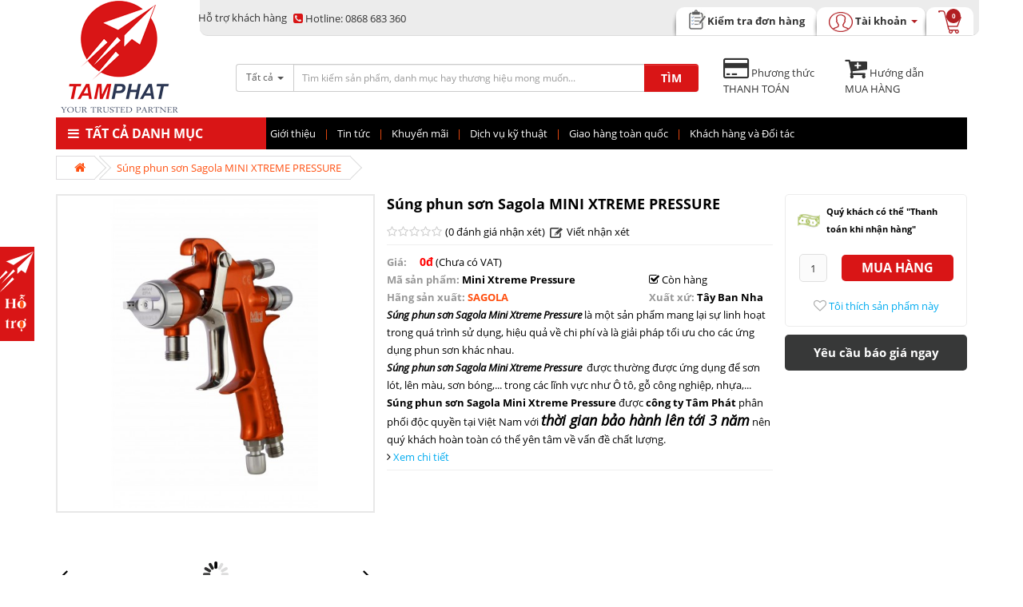

--- FILE ---
content_type: text/html; charset=utf-8
request_url: https://tam-phat.com.vn/sung-phun-son-sagola-mini-xtreme-pressure.html
body_size: 35728
content:
<!DOCTYPE html>
<!--[if IE]><![endif]-->
<!--[if IE 8 ]><html dir="ltr" lang="vi" class="ie8"><![endif]-->
<!--[if IE 9 ]><html dir="ltr" lang="vi" class="ie9"><![endif]-->
<!--[if (gt IE 9)|!(IE)]><!-->
<html dir="ltr" lang="vi">
<!--<![endif]-->
<head>
  <!-- Google Tag Manager -->
  <script>(function(w,d,s,l,i){w[l]=w[l]||[];w[l].push({'gtm.start':
  new Date().getTime(),event:'gtm.js'});var f=d.getElementsByTagName(s)[0],
  j=d.createElement(s),dl=l!='dataLayer'?'&l='+l:'';j.async=true;j.src=
  'https://www.googletagmanager.com/gtm.js?id='+i+dl;f.parentNode.insertBefore(j,f);
  })(window,document,'script','dataLayer','GTM-M5R6F8C');</script>
  <!-- End Google Tag Manager -->
<meta charset="UTF-8" />
<meta name="viewport" content="width=device-width, initial-scale=1">
<meta http-equiv="X-UA-Compatible" content="IE=edge">
<meta name="google-site-verification" content="nL708-Z5MbRt1F9ojgMeq2lGkPmwmXWHBJKMj8op1hY" />
<title>Súng phun sơn Sagola Mini Xtreme |mua online tam-phat.com.vn</title>
<base href="https://tam-phat.com.vn/" />
<meta name="description" content="Súng phun sơn Sagola Mini Xtreme" />
<meta name="keywords" content= "Súng phun sơn, súng phun sơn sagola Mini Xtreme, sung phun son sagola, súng phun sơn Mini Xtreme; Súng phun sơn Sagola Mini Xtreme Pressure" />
<script src="catalog/view/javascript/jquery/jquery-2.1.1.min.js?version=1.1" type="text/javascript"></script>
<script src="catalog/view/javascript/jquery/new-owl-carousel/owl.carousel.min.js?version=1.1" type="text/javascript"></script>
  <link href="catalog/view/javascript/jquery/new-owl-carousel/owl.carousel.min.css?version=1.1" rel="stylesheet">
<script src="catalog/view/javascript/common.js?version=1.2" type="text/javascript"></script>
<link href="catalog/view/javascript/bootstrap/css/bootstrap.min.css?version=1.1" rel="stylesheet" media="screen" />
<script src="catalog/view/javascript/bootstrap/js/bootstrap.min.js?version=1.1" type="text/javascript"></script>
<link href="catalog/view/javascript/font-awesome/css/font-awesome.min.css?version=1.1" rel="stylesheet" type="text/css" />
<link href="//fonts.googleapis.com/css?family=Open+Sans:400,400i,300,700" rel="stylesheet" type="text/css" />
<script type="text/javascript" src="catalog/view/javascript/jquery/mmenu/script.js?version=1.1"></script>
<script type="text/javascript" src="catalog/view/javascript/jquery/mmenu/jquery.mobile-events.js?version=1.1"></script>
<script type="text/javascript" src="catalog/view/javascript/jquery/mmenu/custom.js?version=1.1"></script>
<link href="catalog/view/theme/default/stylesheet/stylesheet.css?version=2.8" rel="stylesheet">
<link href="catalog/view/theme/default/stylesheet/responsive.css?version=2.1" rel="stylesheet">
<script src="catalog/view/javascript/js/jquery.jcarousellite.min.js" type="text/javascript"></script>

<link href="catalog/view/javascript/jquery/magnific/magnific-popup.css" type="text/css" rel="stylesheet" media="screen" />
<link href="catalog/view/javascript/jquery/datetimepicker/bootstrap-datetimepicker.min.css" type="text/css" rel="stylesheet" media="screen" />
<link href="catalog/view/theme/default/stylesheet/news_stylesheet.css" type="text/css" rel="stylesheet" media="screen" />
<link href="https://tam-phat.com.vn/sung-phun-son-sagola-mini-xtreme-pressure.html" rel="canonical" />
<link href="https://tam-phat.com.vn/image/catalog/logoicon.png" rel="icon" />
<script src="catalog/view/javascript/jquery/magnific/jquery.magnific-popup.min.js" type="text/javascript"></script>
<script src="catalog/view/javascript/jquery/datetimepicker/moment.js" type="text/javascript"></script>
<script src="catalog/view/javascript/jquery/datetimepicker/bootstrap-datetimepicker.min.js" type="text/javascript"></script>
<!-- Global site tag (gtag.js) - Google Analytics -->
<script async src="https://www.googletagmanager.com/gtag/js?id=UA-116229865-2">
</script>
<script>
  window.dataLayer = window.dataLayer || [];
  function gtag(){dataLayer.push(arguments);}
  gtag('js', new Date());

  gtag('config', 'UA-116229865-2');
</script><!---------------------------------live search---------------------------------->
    <link rel="stylesheet" type="text/css" href="catalog/view/theme/default/stylesheet/live_search.css?version=1.1" />
  <script type="text/javascript"><!--
    var live_search = {
      selector: '#search',
      text_no_matches: 'No matches.',
      //height: '50px',
      delay: 400
    }

    $(document).ready(function() {
      var html = '';
      html += '<div id="live-search">';
      html += '	<ul>';
      html += '	</ul>';
      html += '</div>';

      $(live_search.selector).after(html);
      $('input[name=\'search\']').autocomplete({
        'source': function(request, response) {
          if ($(live_search.selector + ' input[type=\'text\']').val() == '') {
            $('#live-search').css('display','none');
          }
          else{
            var html = '';
            html += '<li style="text-align: center;height:10px;">';
            html +=		'	<img class="loading" src="catalog/view/theme/default/image/loading.gif" />';
            html +=	'</li>';
            $('#live-search ul').html(html);

            $('#live-search').css('display','block');

          }
          var filter_name = $(live_search.selector + ' input[type=\'text\']').val();

          if (filter_name.length>0) {
            $.ajax({
              url: 'index.php?route=product/live_search&filter_name=' +  encodeURIComponent(request),
              dataType: 'json',
              success: function(products) {
                $('#live-search ul li').remove();
                if (!$.isEmptyObject(products)) {
                  var show_image = 1;
                var show_price = 1;
                var show_description = 0;

                $.each(products, function(index,product) {
                  var html = '';

                  html += '<li>';
                  html += '<a href="' + product.url + '" title="' + product.name + '">';
                  if(product.image && show_image){
                  html += '	<div class="product-image"><img alt="' + product.name + '" src="' + product.image + '"></div>';
                }
                  html += '	<div class="product-name">' + product.name ;
                  if(show_description){
                  html += '<p>' + product.extra_info + '</p>';
                }
                  html += '</div>';
                  if(show_price){
                  if (product.special) {
                  html += '	<div class="product-price"><span class="special">' + product.price + '</span><span class="price">' + product.special + '</span></div>';
                } else {
                  html += '	<div class="product-price"><span class="price">' + product.price + '</span></div>';
                }
                }
                  html += '<span style="clear:both"></span>';
                  html += '</a>';
                  html += '</li>';
                  $('#live-search ul').append(html);
                });
                } else {
                  var html = '';
                  html += '<li style="text-align: center;height:10px;">';
                  html +=		live_search.text_no_matches;
                  html +=	'</li>';

                  $('#live-search ul').html(html);
                }
                $('#live-search ul li').css('height',live_search.height);
										$('#live-search').css('display','block');
										return false;
									}
								});
							}
						},
						'select': function(product) {
							$('input[name=\'search\']').val(product.name);
                }
                });

                $(document).bind( "mouseup touchend", function(e){
					  var container = $('#live-search');
					  if (!container.is(e.target) && container.has(e.target).length === 0)
					  {
					    container.hide();
					  }
					});

                 var vwidth = $('#search').width() - $('#btn-search-top').width();
                $('#live-search').css('width',vwidth);

				});

    //--></script>
    <!--------------------------------- end live search---------------------------------->
  <!---Code facebook Toàn ---------------->
  <!-- Facebook Pixel Code -->
<script>
!function(f,b,e,v,n,t,s){if(f.fbq)return;n=f.fbq=function(){n.callMethod?
n.callMethod.apply(n,arguments):n.queue.push(arguments)};if(!f._fbq)f._fbq=n;
n.push=n;n.loaded=!0;n.version='2.0';n.queue=[];t=b.createElement(e);t.async=!0;
t.src=v;s=b.getElementsByTagName(e)[0];s.parentNode.insertBefore(t,s)}(window,
document,'script','https://connect.facebook.net/en_US/fbevents.js');
fbq('init', '1312814132106309'); // Insert your pixel ID here.
fbq('track', 'PageView');
</script>
<noscript><img height="1" width="1" style="display:none"
src="https://www.facebook.com/tr?id=1312814132106309&ev=PageView&noscript=1"
/></noscript>
<!-- DO NOT MODIFY -->
<!-- End Facebook Pixel Code -->
  <!--- Kết thúc Code facebook Toàn ---------------->
<meta name="google-site-verification" content="jyyJYUXRMpaFo6TynvjTWIagoCTBQ276sNXZUavtJ8k" />
</head>
<body class="product-product-3405">

<!-- Google Tag Manager (noscript) -->
<noscript><iframe src="https://www.googletagmanager.com/ns.html?id=GTM-M5R6F8C"
height="0" width="0" style="display:none;visibility:hidden"></iframe></noscript>
<!-- End Google Tag Manager (noscript) -->

<script type="text/javascript">
    /* <![CDATA[ */
    var google_conversion_id = 863749256;
    var google_custom_params = window.google_tag_params;
    var google_remarketing_only = true;
    /* ]]> */
</script>
<script type="text/javascript" src="//www.googleadservices.com/pagead/conversion.js">
</script>
<noscript>
    <div style="display:inline;">
        <img height="1" width="1" style="border-style:none;" alt="" src="//googleads.g.doubleclick.net/pagead/viewthroughconversion/863749256/?guid=ON&amp;script=0"/>
    </div>
</noscript>
<!--swipe-->
<div id="body">
<div id="chiechopcodinh">
	<div id="noidung-chiechopcodinh">
		<div class="sup-item address1">
                <div>
                    <span class="supp-address"><i class="fa fa-home fa-lg"></i>&nbsp;<b>TOÀN QUỐC</b></span><br></div>
                <div class="detail-info-phone">
                    <span class="supp-hotline"><i class="fa fa-phone"></i>&nbsp;
					<b>Hotline hỗ trợ báo giá&nbsp; &nbsp;&nbsp;</b>: </span><span class="phone-number"><a href="tel:0868683360" onclick="ga('send','event','number','call','phone')">0868.683.360</a></span>&nbsp;(di động)</div><div class="detail-info-phone"><span class="phone-number"><span class="col fa fa-user fa-lg" style="font-size: 1.33333em;"><br></span><span class="col name-user-help"><i><b>&nbsp;Hỗ trợ mảng Thiết bị phun sơn &amp;</b></i></span></span><i><b>&nbsp;Kỹ Thuật:</b></i>&nbsp;&nbsp;<span class="phone-number"><a href="tel:+84937333457">09</a>05.501.190&nbsp;&nbsp;</span>Mr. Nhơn</div><div class="detail-info-phone"><br></div>
            </div>	</div>
</div>
<div class="swipe-left"></div>
<div class="swipe">
	<div class="swipe-menu">
		<a href="#" class="swipe-control mnclosebar">
			&nbsp;
		</a>
		<ul class="links">
			<li><a class="active" href="https://tam-phat.com.vn/">Trang chủ</a></li>
		</ul>
		<ul class="accordion ">
											<li class="parent">
				<a href="https://tam-phat.com.vn/thiet-bi-phun-son">&nbsp;THIẾT BỊ PHUN SƠN</a>
				<ul style="display: none;">
									<li class="parent"><a href="https://tam-phat.com.vn/thiet-bi-phun-son/sung-phun-son">SÚNG PHUN SƠN</a>
											<ul style="display: none;">
														<li><a href="https://tam-phat.com.vn/sung-phun-son/sung-phun-son-porphis">Súng Phun sơn Porphis</a></li>
														<li><a href="https://tam-phat.com.vn/sung-phun-son/sung-phun-son-sagola-1">SÚNG PHUN SƠN SAGOLA</a></li>
														<li><a href="https://tam-phat.com.vn/sung-phun-son/sung-phun-son-anest-iwata">Súng phun sơn Anest Iwata </a></li>
														<li><a href="https://tam-phat.com.vn/sung-phun-son/sung-phun-son-devilbiss">Súng phun sơn Devilbiss </a></li>
														<li><a href="https://tam-phat.com.vn/sung-phun-son/sung-phun-son-manoli">Súng phun sơn Manoli</a></li>
														<li><a href="https://tam-phat.com.vn/sung-phun-son/sung-phun-son-meiji">Súng phun sơn Meiji</a></li>
														<li><a href="https://tam-phat.com.vn/sung-phun-son/sung-phun-son-prona">Súng phun sơn Prona</a></li>
														<li><a href="https://tam-phat.com.vn/sung-phun-son/sung-phun-son-wagner">Súng phun sơn Wagner</a></li>
													</ul>
										</li>
									<li class="parent"><a href="https://tam-phat.com.vn/thiet-bi-phun-son/may-phun-son">MÁY PHUN SƠN</a>
											<ul style="display: none;">
														<li><a href="https://tam-phat.com.vn/may-phun-son/may-phun-son-airless-sames">Máy phun sơn Airless Sames</a></li>
														<li><a href="https://tam-phat.com.vn/may-phun-son/may-phun-son-ap-luc-airless-cosmostar">Máy phun sơn Áp lực Airless CosmoStar</a></li>
														<li><a href="https://tam-phat.com.vn/may-phun-son/may-phun-son-anest-iwata">Máy phun sơn Anest Iwata</a></li>
														<li><a href="https://tam-phat.com.vn/may-phun-son/may-phun-son-wagner">Máy phun sơn Wagner</a></li>
														<li><a href="https://tam-phat.com.vn/may-phun-son/may-phun-son-graco">Máy phun sơn Graco</a></li>
														<li><a href="https://tam-phat.com.vn/may-phun-son/may-phun-son-aeropro">Máy phun sơn Aeropro </a></li>
													</ul>
										</li>
									<li class="parent"><a href="https://tam-phat.com.vn/thiet-bi-phun-son/sung-phun-son-tinh-dien">SÚNG PHUN SƠN TĨNH ĐIỆN</a>
											<ul style="display: none;">
														<li><a href="https://tam-phat.com.vn/sung-phun-son-tinh-dien/sung-phun-son-tinh-dien-sames">Súng phun sơn tĩnh điện Sames </a></li>
														<li><a href="https://tam-phat.com.vn/sung-phun-son-tinh-dien/sung-tinh-dien-otson">SÚNG TĨNH ĐIỆN OTSON</a></li>
														<li><a href="https://tam-phat.com.vn/sung-phun-son-tinh-dien/sung-phun-son-tinh-dien-anest-iwata">Súng phun sơn tĩnh điện Anest Iwata</a></li>
														<li><a href="https://tam-phat.com.vn/sung-phun-son-tinh-dien/sung-phun-son-tinh-dien-wagner">Súng phun sơn tĩnh điện Wagner</a></li>
														<li><a href="https://tam-phat.com.vn/sung-phun-son-tinh-dien/sung-phun-son-tinh-dien-sohoo">Súng phun sơn tĩnh điện Sohoo</a></li>
													</ul>
										</li>
									<li class="parent"><a href="https://tam-phat.com.vn/thiet-bi-phun-son/may-bom-son">MÁY BƠM SƠN</a>
											<ul style="display: none;">
														<li><a href="https://tam-phat.com.vn/may-bom-son/may-bom-son-sames">Máy Bơm Sơn SAMES</a></li>
														<li><a href="https://tam-phat.com.vn/may-bom-son/may-bom-son-wolf-king">Máy bơm sơn Wolf King</a></li>
														<li><a href="https://tam-phat.com.vn/may-bom-son/may-bom-ap-luc-airless-cosmostar">Máy bơm áp lực Airless Cosmostar </a></li>
														<li><a href="https://tam-phat.com.vn/may-bom-son/may-bom-son-anest-iwata">Máy bơm sơn Anest Iwata</a></li>
														<li><a href="https://tam-phat.com.vn/may-bom-son/may-bom-son-prona">Máy bơm sơn Prona</a></li>
														<li><a href="https://tam-phat.com.vn/may-bom-son/may-bom-son-mang-manoli">Máy bơm sơn màng Manoli</a></li>
													</ul>
										</li>
									<li class="parent"><a href="https://tam-phat.com.vn/thiet-bi-phun-son/may-bom-tron-tu-dong">MÁY BƠM TRỘN TỰ ĐỘNG</a>
										</li>
									<li class="parent"><a href="https://tam-phat.com.vn/thiet-bi-phun-son/noi-tron-son">NỒI TRỘN SƠN</a>
											<ul style="display: none;">
														<li><a href="https://tam-phat.com.vn/noi-tron-son/noi-tron-son-anest-iwata">Nồi trộn sơn Anest Iwata</a></li>
														<li><a href="https://tam-phat.com.vn/noi-tron-son/noi-tron-son-manoli">Nồi trộn sơn Manoli</a></li>
														<li><a href="https://tam-phat.com.vn/noi-tron-son/noi-tron-son-prona">Nồi trộn sơn Prona</a></li>
														<li><a href="https://tam-phat.com.vn/noi-tron-son/noi-tron-son-wolf-king">Nồi trộn sơn Wolf King</a></li>
													</ul>
										</li>
									<li class="parent"><a href="https://tam-phat.com.vn/thiet-bi-phun-son/may-khuay-son">MÁY KHUẤY SƠN</a>
										</li>
									<li class="parent"><a href="https://tam-phat.com.vn/thiet-bi-phun-son/sung-phun-son-tu-dong">SÚNG PHUN SƠN TỰ ĐỘNG</a>
											<ul style="display: none;">
														<li><a href="https://tam-phat.com.vn/sung-phun-son-tu-dong/sung-phun-son-tu-dong-sagola">Súng phun sơn tự động Sagola</a></li>
														<li><a href="https://tam-phat.com.vn/sung-phun-son-tu-dong/sung-phun-son-tu-dong-anest-iwata">Súng phun sơn tự động Anest Iwata</a></li>
														<li><a href="https://tam-phat.com.vn/sung-phun-son-tu-dong/sung-phun-son-tu-dong-manoli">Súng phun sơn tự động Manoli </a></li>
														<li><a href="https://tam-phat.com.vn/sung-phun-son-tu-dong/sung-phun-son-tu-dong-wagner">Súng phun sơn tự động Wagner</a></li>
													</ul>
										</li>
									<li class="parent"><a href="https://tam-phat.com.vn/thiet-bi-phun-son/may-phun-bot-tret-tuong">MÁY PHUN BỘT TRÉT TƯỜNG</a>
											<ul style="display: none;">
														<li><a href="https://tam-phat.com.vn/may-phun-bot-tret-tuong/may-phun-bot-tret-tuong-graco">Máy phun bột trét tường Graco</a></li>
														<li><a href="https://tam-phat.com.vn/may-phun-bot-tret-tuong/may-phun-bot-tret-tuong-wagner">Máy phun bột trét tường Wagner</a></li>
													</ul>
										</li>
									<li class="parent"><a href="https://tam-phat.com.vn/thiet-bi-phun-son/sung-phun-nghe-thuat-air-brush">SÚNG PHUN NGHỆ THUẬT/ AIR BRUSH</a>
											<ul style="display: none;">
														<li><a href="https://tam-phat.com.vn/sung-phun-nghe-thuat-air-brush/sung-phun-nghe-thuat-airbrush-sagola">Súng phun nghệ thuật/Airbrush Sagola </a></li>
														<li><a href="https://tam-phat.com.vn/sung-phun-nghe-thuat-air-brush/sung-phun-nghe-thuat-airbrush-anest-iwata">Súng phun nghệ thuật/Airbrush Anest Iwata</a></li>
													</ul>
										</li>
									<li class="parent"><a href="https://tam-phat.com.vn/thiet-bi-phun-son/phu-tung-phu-kien">PHỤ TÙNG - PHỤ KIỆN</a>
											<ul style="display: none;">
														<li><a href="https://tam-phat.com.vn/phu-tung-phu-kien/phu-tung-phu-kien-sagola">Phụ tùng - phụ kiện Sagola </a></li>
														<li><a href="https://tam-phat.com.vn/phu-tung-phu-kien/phu-tung-phu-kien-anest-iwata">Phụ tùng - phụ kiện Anest Iwata</a></li>
													</ul>
										</li>
								</ul>
				</li>
								</li>
											<li class="parent">
				<a href="https://tam-phat.com.vn/may-nen-khi">&nbsp;MÁY NÉN KHÍ</a>
				<ul style="display: none;">
									<li class="parent"><a href="https://tam-phat.com.vn/may-nen-khi/may-nen-khi-anest-iwata">Máy nén khí Anest Iwata</a>
											<ul style="display: none;">
														<li><a href="https://tam-phat.com.vn/may-nen-khi-anest-iwata/may-nen-khi-loai-co-dau">Máy nén khí loại có dầu</a></li>
														<li><a href="https://tam-phat.com.vn/may-nen-khi-anest-iwata/may-nen-khi-loai-khong-dau">Máy nén khí loại không dầu</a></li>
													</ul>
										</li>
									<li class="parent"><a href="https://tam-phat.com.vn/may-nen-khi/may-nen-khi-hanbell">Máy nén khí Hanbell</a>
										</li>
									<li class="parent"><a href="https://tam-phat.com.vn/may-nen-khi/may-nen-khi-nhat-ban">Máy nén khí Nhật Bản</a>
										</li>
									<li class="parent"><a href="https://tam-phat.com.vn/may-nen-khi/may-nen-khi-pegasus">Máy nén khí Pegasus</a>
											<ul style="display: none;">
														<li><a href="https://tam-phat.com.vn/may-nen-khi-pegasus/may-nen-khi-piston">Máy nén khí piston</a></li>
														<li><a href="https://tam-phat.com.vn/may-nen-khi-pegasus/may-nen-khi-truc-vit">Máy nén khí trục vít</a></li>
													</ul>
										</li>
									<li class="parent"><a href="https://tam-phat.com.vn/may-nen-khi/may-nen-khi-puma">Máy nén khí Puma</a>
										</li>
									<li class="parent"><a href="https://tam-phat.com.vn/may-nen-khi/may-nen-khi-vac">Máy nén khí VAC</a>
										</li>
								</ul>
				</li>
								</li>
											<li class="parent">
				<a href="https://tam-phat.com.vn/may-phun-son-xay-dung">&nbsp;MÁY PHUN SƠN XÂY DỰNG</a>
				<ul style="display: none;">
									<li class="parent"><a href="https://tam-phat.com.vn/may-phun-son-xay-dung/may-phun-son-airless-thuy-luc">Máy phun sơn Airless thủy lực </a>
										</li>
									<li class="parent"><a href="https://tam-phat.com.vn/may-phun-son-xay-dung/may-phun-son-mang-dp-airless">Máy phun sơn màng DP Airless</a>
										</li>
									<li class="parent"><a href="https://tam-phat.com.vn/may-phun-son-xay-dung/may-phun-son-piston-dien-dp-airless">Máy phun sơn Piston điện DP Airless</a>
										</li>
								</ul>
				</li>
								</li>
											<li class="parent">
				<a href="https://tam-phat.com.vn/thiet-bi-khi-nen">&nbsp;THIẾT BỊ KHÍ NÉN</a>
				<ul style="display: none;">
									<li class="parent"><a href="https://tam-phat.com.vn/thiet-bi-khi-nen/bua-hoi">Búa hơi</a>
											<ul style="display: none;">
														<li><a href="https://tam-phat.com.vn/bua-hoi/bua-hoi-kawasaki">Búa hơi Kawasaki</a></li>
														<li><a href="https://tam-phat.com.vn/bua-hoi/bua-hoi-toku">Búa hơi Toku</a></li>
													</ul>
										</li>
									<li class="parent"><a href="https://tam-phat.com.vn/thiet-bi-khi-nen/may-cha-nham-hoi">Máy chà nhám hơi</a>
											<ul style="display: none;">
														<li><a href="https://tam-phat.com.vn/may-cha-nham-hoi/may-cha-nham-aeropro">Máy chà nhám Aeropro</a></li>
														<li><a href="https://tam-phat.com.vn/may-cha-nham-hoi/may-cha-nham-kawasaki">Máy chà nhám Kawasaki</a></li>
														<li><a href="https://tam-phat.com.vn/may-cha-nham-hoi/may-cha-nham-mirka">Máy chà nhám Mirka</a></li>
														<li><a href="https://tam-phat.com.vn/may-cha-nham-hoi/may-cha-nham-prima">Máy chà nhám Prima</a></li>
														<li><a href="https://tam-phat.com.vn/may-cha-nham-hoi/may-cha-nham-prona">Máy chà nhám Prona</a></li>
														<li><a href="https://tam-phat.com.vn/may-cha-nham-hoi/may-cha-nham-dai-loan">Máy chà nhám đài loan</a></li>
													</ul>
										</li>
									<li class="parent"><a href="https://tam-phat.com.vn/thiet-bi-khi-nen/may-khoan-hoi">Máy khoan hơi</a>
											<ul style="display: none;">
														<li><a href="https://tam-phat.com.vn/may-khoan-hoi/may-khoan-hoi-kawasaki">Máy khoan hơi Kawasaki</a></li>
													</ul>
										</li>
									<li class="parent"><a href="https://tam-phat.com.vn/thiet-bi-khi-nen/may-mai-hoi">Máy mài hơi</a>
											<ul style="display: none;">
														<li><a href="https://tam-phat.com.vn/may-mai-hoi/may-mai-hoi-kawasaki">Máy mài hơi Kawasaki</a></li>
													</ul>
										</li>
									<li class="parent"><a href="https://tam-phat.com.vn/thiet-bi-khi-nen/sung-ban-dinh">Súng bắn đinh</a>
											<ul style="display: none;">
														<li><a href="https://tam-phat.com.vn/sung-ban-dinh/may-ban-dinh-aeropro">Máy bắn đinh AEROPRO</a></li>
														<li><a href="https://tam-phat.com.vn/sung-ban-dinh/may-ban-dinh-makita">Máy bắn đinh Makita</a></li>
														<li><a href="https://tam-phat.com.vn/sung-ban-dinh/sung-ban-dinh-bex">súng bắn đinh BEX</a></li>
														<li><a href="https://tam-phat.com.vn/sung-ban-dinh/sung-ban-dinh-jit">Súng bắn đinh JIT</a></li>
														<li><a href="https://tam-phat.com.vn/sung-ban-dinh/sung-ban-dinh-meite">Súng bắn đinh Meite</a></li>
														<li><a href="https://tam-phat.com.vn/sung-ban-dinh/sung-ban-dinh-puncham">Súng bắn đinh Puncham</a></li>
														<li><a href="https://tam-phat.com.vn/sung-ban-dinh/sung-ban-dinh-yunika">Súng bắn đinh Yunika</a></li>
													</ul>
										</li>
									<li class="parent"><a href="https://tam-phat.com.vn/thiet-bi-khi-nen/sung-mo-bulong">Súng mở bulong</a>
											<ul style="display: none;">
														<li><a href="https://tam-phat.com.vn/sung-mo-bulong/sung-mo-bulong-kawasaki">Súng mở bulong Kawasaki</a></li>
														<li><a href="https://tam-phat.com.vn/sung-mo-bulong/sung-van-bulong-aeropro">Súng vặn bulong Aeropro</a></li>
														<li><a href="https://tam-phat.com.vn/sung-mo-bulong/sung-van-bulong-yunika">Súng vặn bulong Yunika</a></li>
													</ul>
										</li>
									<li class="parent"><a href="https://tam-phat.com.vn/thiet-bi-khi-nen/sung-siet-vit">Súng siết vít</a>
											<ul style="display: none;">
														<li><a href="https://tam-phat.com.vn/sung-siet-vit/sung-siet-vit-aeropro">Súng siết vít Aeropro</a></li>
														<li><a href="https://tam-phat.com.vn/sung-siet-vit/sung-siet-vit-kawasaki">Súng siết vít Kawasaki </a></li>
														<li><a href="https://tam-phat.com.vn/sung-siet-vit/sung-siet-vit-yunika">Súng siết vít Yunika</a></li>
													</ul>
										</li>
									<li class="parent"><a href="https://tam-phat.com.vn/thiet-bi-khi-nen/duc-be-tong">Đục Bê tông</a>
											<ul style="display: none;">
														<li><a href="https://tam-phat.com.vn/duc-be-tong/duc-be-tong-kawasaki">Đục bê tông Kawasaki</a></li>
														<li><a href="https://tam-phat.com.vn/duc-be-tong/duc-be-tong-toku">Đục bê tông Toku</a></li>
													</ul>
										</li>
								</ul>
				</li>
								</li>
											<li class="parent">
				<a href="https://tam-phat.com.vn/thiet-bi-nang-ha">&nbsp;THIẾT BỊ NÂNG HẠ</a>
				<ul style="display: none;">
									<li class="parent"><a href="https://tam-phat.com.vn/thiet-bi-nang-ha/con-doi">CON ĐỘI</a>
										</li>
									<li class="parent"><a href="https://tam-phat.com.vn/thiet-bi-nang-ha/pa-lang-can-bang">Pa lăng cân bằng</a>
										</li>
									<li class="parent"><a href="https://tam-phat.com.vn/thiet-bi-nang-ha/xe-nang-tay-pallet">Xe nâng tay Pallet</a>
										</li>
									<li class="parent"><a href="https://tam-phat.com.vn/thiet-bi-nang-ha/xe-nang-thung-phuy">Xe nâng thùng phuy</a>
										</li>
									<li class="parent"><a href="https://tam-phat.com.vn/thiet-bi-nang-ha/xe-nang-dien">Xe nâng điện</a>
										</li>
									<li class="parent"><a href="https://tam-phat.com.vn/thiet-bi-nang-ha/xe-day-hang">Xe đẩy hàng</a>
										</li>
								</ul>
				</li>
								</li>
											<li class="parent">
				<a href="https://tam-phat.com.vn/dung-cu-dien">&nbsp;DỤNG CỤ ĐIỆN</a>
				<ul style="display: none;">
									<li class="parent"><a href="https://tam-phat.com.vn/dung-cu-dien/dung-cu-dien-cam-tay-dung-pin">Dụng cụ điện cầm tay dùng Pin</a>
											<ul style="display: none;">
														<li><a href="https://tam-phat.com.vn/dung-cu-dien-cam-tay-dung-pin/may-ban-dinh-dung-pin">Máy bắn đinh dùng pin</a></li>
														<li><a href="https://tam-phat.com.vn/dung-cu-dien-cam-tay-dung-pin/may-cat-dung-pin">Máy cắt dùng pin</a></li>
														<li><a href="https://tam-phat.com.vn/dung-cu-dien-cam-tay-dung-pin/may-cua-dung-pin">Máy cưa dùng pin</a></li>
														<li><a href="https://tam-phat.com.vn/dung-cu-dien-cam-tay-dung-pin/may-hut-bui-dung-pin">Máy hút bụi dùng pin</a></li>
														<li><a href="https://tam-phat.com.vn/dung-cu-dien-cam-tay-dung-pin/may-khoan-dung-pin">Máy khoan dùng Pin</a></li>
														<li><a href="https://tam-phat.com.vn/dung-cu-dien-cam-tay-dung-pin/may-khoan-va-van-vit-dung-pin">Máy khoan và vặn vít dùng pin</a></li>
														<li><a href="https://tam-phat.com.vn/dung-cu-dien-cam-tay-dung-pin/may-mai-goc-dung-pin">Máy mài góc dùng pin</a></li>
														<li><a href="https://tam-phat.com.vn/dung-cu-dien-cam-tay-dung-pin/may-siet-bulong-dung-pin">Máy siết bulong dùng pin</a></li>
														<li><a href="https://tam-phat.com.vn/dung-cu-dien-cam-tay-dung-pin/may-thoi-dung-pin">Máy thổi dùng pin</a></li>
														<li><a href="https://tam-phat.com.vn/dung-cu-dien-cam-tay-dung-pin/may-tia-hang-rao">Máy tỉa hàng rào</a></li>
														<li><a href="https://tam-phat.com.vn/dung-cu-dien-cam-tay-dung-pin/may-van-vit-dung-pin">Máy vặn vít dùng Pin</a></li>
													</ul>
										</li>
									<li class="parent"><a href="https://tam-phat.com.vn/dung-cu-dien/may-bao">Máy Bào</a>
											<ul style="display: none;">
														<li><a href="https://tam-phat.com.vn/may-bao/may-bao-bosch">Máy bào Bosch</a></li>
														<li><a href="https://tam-phat.com.vn/may-bao/may-bao-ferm">Máy bào Ferm</a></li>
														<li><a href="https://tam-phat.com.vn/may-bao/may-bao-makita">Máy bào Makita</a></li>
													</ul>
										</li>
									<li class="parent"><a href="https://tam-phat.com.vn/dung-cu-dien/may-can-bang">Máy cân bằng</a>
											<ul style="display: none;">
														<li><a href="https://tam-phat.com.vn/may-can-bang/may-can-bang-vac">Máy cân bằng VAC</a></li>
													</ul>
										</li>
									<li class="parent"><a href="https://tam-phat.com.vn/dung-cu-dien/may-can-muc">Máy cân mực</a>
										</li>
									<li class="parent"><a href="https://tam-phat.com.vn/dung-cu-dien/may-cat">Máy cắt </a>
											<ul style="display: none;">
														<li><a href="https://tam-phat.com.vn/may-cat/may-cat-bosch">Máy cắt Bosch</a></li>
														<li><a href="https://tam-phat.com.vn/may-cat/may-cat-ferm">Máy cắt Ferm</a></li>
														<li><a href="https://tam-phat.com.vn/may-cat/may-cat-kesten">Máy cắt Kesten</a></li>
														<li><a href="https://tam-phat.com.vn/may-cat/may-cat-makita">Máy cắt Makita</a></li>
														<li><a href="https://tam-phat.com.vn/may-cat/may-cat-vac">Máy cắt VAC</a></li>
													</ul>
										</li>
									<li class="parent"><a href="https://tam-phat.com.vn/dung-cu-dien/may-cha-nham">MÁY CHÀ NHÁM</a>
											<ul style="display: none;">
														<li><a href="https://tam-phat.com.vn/may-cha-nham/may-cha-nham-bosch">Máy chà nhám Bosch</a></li>
														<li><a href="https://tam-phat.com.vn/may-cha-nham/may-cha-nham-ferm">Máy chà nhám Ferm</a></li>
														<li><a href="https://tam-phat.com.vn/may-cha-nham/may-cha-nham-makita">Máy chà nhám Makita</a></li>
													</ul>
										</li>
									<li class="parent"><a href="https://tam-phat.com.vn/dung-cu-dien/may-cua">Máy cưa</a>
											<ul style="display: none;">
														<li><a href="https://tam-phat.com.vn/may-cua/may-cua-bosch">Máy cưa Bosch</a></li>
														<li><a href="https://tam-phat.com.vn/may-cua/may-cua-ferm">Máy cưa Ferm</a></li>
														<li><a href="https://tam-phat.com.vn/may-cua/may-cua-makita">Máy cưa Makita</a></li>
													</ul>
										</li>
									<li class="parent"><a href="https://tam-phat.com.vn/dung-cu-dien/may-do-kim-loai">Máy dò kim loại</a>
										</li>
									<li class="parent"><a href="https://tam-phat.com.vn/dung-cu-dien/may-han">Máy hàn</a>
											<ul style="display: none;">
														<li><a href="https://tam-phat.com.vn/may-han/may-han-vac">Máy hàn VAC</a></li>
													</ul>
										</li>
									<li class="parent"><a href="https://tam-phat.com.vn/dung-cu-dien/may-hut-bui">Máy hút bụi</a>
											<ul style="display: none;">
														<li><a href="https://tam-phat.com.vn/may-hut-bui/may-hut-bui-bosch">Máy hút bụi Bosch</a></li>
													</ul>
										</li>
									<li class="parent"><a href="https://tam-phat.com.vn/dung-cu-dien/may-khoan">Máy khoan </a>
											<ul style="display: none;">
														<li><a href="https://tam-phat.com.vn/may-khoan/may-khoan-bosch">Máy khoan Bosch</a></li>
														<li><a href="https://tam-phat.com.vn/may-khoan/may-khoan-ferm">Máy khoan Ferm</a></li>
														<li><a href="https://tam-phat.com.vn/may-khoan/may-khoan-kesten">Máy khoan Kesten</a></li>
														<li><a href="https://tam-phat.com.vn/may-khoan/may-khoan-makita">Máy khoan Makita</a></li>
														<li><a href="https://tam-phat.com.vn/may-khoan/may-khoan-vac">Máy khoan VAC</a></li>
													</ul>
										</li>
									<li class="parent"><a href="https://tam-phat.com.vn/dung-cu-dien/may-mai">Máy mài </a>
											<ul style="display: none;">
														<li><a href="https://tam-phat.com.vn/may-mai/may-mai-bosch">Máy mài Bosch</a></li>
														<li><a href="https://tam-phat.com.vn/may-mai/may-mai-ferm">Máy mài Ferm</a></li>
														<li><a href="https://tam-phat.com.vn/may-mai/may-mai-ken">Máy mài KEN</a></li>
														<li><a href="https://tam-phat.com.vn/may-mai/may-mai-kesten">Máy mài Kesten</a></li>
														<li><a href="https://tam-phat.com.vn/may-mai/may-mai-makita">Máy mài Makita</a></li>
														<li><a href="https://tam-phat.com.vn/may-mai/may-mai-vac">máy mài VAC</a></li>
													</ul>
										</li>
									<li class="parent"><a href="https://tam-phat.com.vn/dung-cu-dien/may-phay">Máy Phay </a>
											<ul style="display: none;">
														<li><a href="https://tam-phat.com.vn/may-phay/may-phay-makita">Máy  phay Makita</a></li>
														<li><a href="https://tam-phat.com.vn/may-phay/may-phay-bosch">Máy phay Bosch</a></li>
														<li><a href="https://tam-phat.com.vn/may-phay/may-phay-ferm">Máy phay Ferm</a></li>
														<li><a href="https://tam-phat.com.vn/may-phay/may-phay-vac">Máy phay VAC</a></li>
													</ul>
										</li>
									<li class="parent"><a href="https://tam-phat.com.vn/dung-cu-dien/may-siet-bulong">Máy siết bulong</a>
											<ul style="display: none;">
														<li><a href="https://tam-phat.com.vn/may-siet-bulong/may-siet-bulong-makita">Máy siết bulong Makita</a></li>
													</ul>
										</li>
									<li class="parent"><a href="https://tam-phat.com.vn/dung-cu-dien/may-thoi-hoi-nong">Máy thổi hơi nóng</a>
											<ul style="display: none;">
														<li><a href="https://tam-phat.com.vn/may-thoi-hoi-nong/may-thoi-hoi-nong-bosch">Máy thổi hơi nóng Bosch</a></li>
														<li><a href="https://tam-phat.com.vn/may-thoi-hoi-nong/may-thoi-hoi-nong-makita">Máy thổi hơi nóng Makita</a></li>
														<li><a href="https://tam-phat.com.vn/may-thoi-hoi-nong/may-thoi-hoi-nuong-nong-ferm">Máy thổi hơi nướng nóng Ferm</a></li>
													</ul>
										</li>
									<li class="parent"><a href="https://tam-phat.com.vn/dung-cu-dien/may-trac-dia">Máy trắc địa</a>
										</li>
									<li class="parent"><a href="https://tam-phat.com.vn/dung-cu-dien/may-tron-son">Máy trộn sơn</a>
											<ul style="display: none;">
														<li><a href="https://tam-phat.com.vn/may-tron-son/may-tron-son-makita">Máy trộn sơn Makita</a></li>
													</ul>
										</li>
									<li class="parent"><a href="https://tam-phat.com.vn/dung-cu-dien/may-van-vit">Máy vặn vít</a>
											<ul style="display: none;">
														<li><a href="https://tam-phat.com.vn/may-van-vit/may-van-vit-makita">Máy vặn vít Makita</a></li>
													</ul>
										</li>
									<li class="parent"><a href="https://tam-phat.com.vn/dung-cu-dien/may-xit-rua">Máy xịt rửa</a>
											<ul style="display: none;">
														<li><a href="https://tam-phat.com.vn/may-xit-rua/may-xit-rua-bosch">Máy xịt rửa Bosch</a></li>
														<li><a href="https://tam-phat.com.vn/may-xit-rua/may-xit-rua-makita">Máy xịt rửa Makita</a></li>
													</ul>
										</li>
									<li class="parent"><a href="https://tam-phat.com.vn/dung-cu-dien/may-danh-bong">Máy đánh bóng</a>
											<ul style="display: none;">
														<li><a href="https://tam-phat.com.vn/may-danh-bong/may-danh-bong-bosch">Máy đánh bóng Bosch</a></li>
														<li><a href="https://tam-phat.com.vn/may-danh-bong/may-danh-bong-ferm">Máy đánh bóng Ferm</a></li>
														<li><a href="https://tam-phat.com.vn/may-danh-bong/may-danh-bong-makita">Máy đánh bóng Makita</a></li>
													</ul>
										</li>
									<li class="parent"><a href="https://tam-phat.com.vn/dung-cu-dien/may-do-khoang-cach">Máy đo khoảng cách</a>
										</li>
									<li class="parent"><a href="https://tam-phat.com.vn/dung-cu-dien/may-duc-be-tong">Máy đục bê tông</a>
											<ul style="display: none;">
														<li><a href="https://tam-phat.com.vn/may-duc-be-tong/may-duc-be-tong-bosch">Máy đục bê tông Bosch</a></li>
														<li><a href="https://tam-phat.com.vn/may-duc-be-tong/may-duc-be-tong-ferm">Máy đục bê tông Ferm</a></li>
														<li><a href="https://tam-phat.com.vn/may-duc-be-tong/may-duc-be-tong-vac">Máy đục bê tông VAC</a></li>
														<li><a href="https://tam-phat.com.vn/may-duc-be-tong/may-duc-betong-makita">Máy đục betong Makita</a></li>
													</ul>
										</li>
									<li class="parent"><a href="https://tam-phat.com.vn/dung-cu-dien/phu-kien-bosch">Phụ kiện Bosch</a>
										</li>
									<li class="parent"><a href="https://tam-phat.com.vn/dung-cu-dien/phu-kien-kesten">Phụ kiện Kesten</a>
											<ul style="display: none;">
														<li><a href="https://tam-phat.com.vn/phu-kien-kesten/luoi-cua-go">Lưỡi cưa gỗ </a></li>
														<li><a href="https://tam-phat.com.vn/phu-kien-kesten/luoi-cua-nhom">Lưỡi cưa nhôm </a></li>
														<li><a href="https://tam-phat.com.vn/phu-kien-kesten/da-cat-mai">Đá cắt, mài</a></li>
													</ul>
										</li>
									<li class="parent"><a href="https://tam-phat.com.vn/dung-cu-dien/phu-kien-vac">Phụ kiện VAC</a>
										</li>
									<li class="parent"><a href="https://tam-phat.com.vn/dung-cu-dien/quat">Quạt</a>
											<ul style="display: none;">
														<li><a href="https://tam-phat.com.vn/quat/quat-makita">Quạt Makita</a></li>
													</ul>
										</li>
								</ul>
				</li>
								</li>
											<li class="parent">
				<a href="https://tam-phat.com.vn/thiet-bi-do-luong">&nbsp;THIẾT BỊ ĐO LƯỜNG</a>
				<ul style="display: none;">
									<li class="parent"><a href="https://tam-phat.com.vn/thiet-bi-do-luong/duong-do-khe-ho-duong-do-ren-duong-do-ban-kinh">DƯỠNG ĐO KHE HỞ, DƯỠNG ĐO REN, DƯỠNG ĐO BÁN KÍNH</a>
											<ul style="display: none;">
														<li><a href="https://tam-phat.com.vn/duong-do-khe-ho-duong-do-ren-duong-do-ban-kinh/duong-do-ban-kinh">dưỡng đo bán kính</a></li>
														<li><a href="https://tam-phat.com.vn/duong-do-khe-ho-duong-do-ren-duong-do-ban-kinh/duong-do-khe-ho">Dưỡng đo khe hở </a></li>
														<li><a href="https://tam-phat.com.vn/duong-do-khe-ho-duong-do-ren-duong-do-ban-kinh/duong-do-ren">Dưỡng đo ren</a></li>
													</ul>
										</li>
									<li class="parent"><a href="https://tam-phat.com.vn/thiet-bi-do-luong/kim-dien">Kìm điện</a>
										</li>
									<li class="parent"><a href="https://tam-phat.com.vn/thiet-bi-do-luong/mo-let">Mỏ Lết</a>
										</li>
									<li class="parent"><a href="https://tam-phat.com.vn/thiet-bi-do-luong/panme-mitutoyo">Panme  MITUTOYO</a>
											<ul style="display: none;">
														<li><a href="https://tam-phat.com.vn/panme-mitutoyo/panme-chuyen-dung-cac-loai">Panme chuyên dụng các loại </a></li>
														<li><a href="https://tam-phat.com.vn/panme-mitutoyo/panme-do-lo-3-chau-co-khi">Panme đo lỗ 3 chấu cơ khí  </a></li>
														<li><a href="https://tam-phat.com.vn/panme-mitutoyo/panme-do-lo-3-chau-dien-tu">Panme đo lỗ 3 chấu điện tử </a></li>
														<li><a href="https://tam-phat.com.vn/panme-mitutoyo/panme-do-ngoai">Panme đo ngoài</a></li>
														<li><a href="https://tam-phat.com.vn/panme-mitutoyo/panme-do-trong">Panme đo trong</a></li>
													</ul>
										</li>
									<li class="parent"><a href="https://tam-phat.com.vn/thiet-bi-do-luong/thuoc-mitutoyo">THUOC  MITUTOYO</a>
											<ul style="display: none;">
														<li><a href="https://tam-phat.com.vn/thuoc-mitutoyo/thuoc-cap">Thước cặp</a></li>
														<li><a href="https://tam-phat.com.vn/thuoc-mitutoyo/thuoc-thang-do-chieu-dai">Thước thẳng đo chiều dài</a></li>
														<li><a href="https://tam-phat.com.vn/thuoc-mitutoyo/thuoc-do-cao">Thước đo cao</a></li>
														<li><a href="https://tam-phat.com.vn/thuoc-mitutoyo/thuoc-do-lo">Thước đo lỗ</a></li>
														<li><a href="https://tam-phat.com.vn/thuoc-mitutoyo/thuoc-do-sau">Thước đo sâu</a></li>
														<li><a href="https://tam-phat.com.vn/thuoc-mitutoyo/thuoc-do-do-day">Thước đo độ dày </a></li>
													</ul>
										</li>
									<li class="parent"><a href="https://tam-phat.com.vn/thiet-bi-do-luong/thuoc-kep">Thước kẹp</a>
										</li>
									<li class="parent"><a href="https://tam-phat.com.vn/thiet-bi-do-luong/thuoc-kep-dien-tu">THƯỚC KẸP ĐIỆN TỬ</a>
										</li>
									<li class="parent"><a href="https://tam-phat.com.vn/thiet-bi-do-luong/thuoc-do-goc-khoi-v-chuan-nivo-can-may">THƯỚC ĐO GÓC, KHỐI V CHUẨN, NIVO CÂN MÁY</a>
											<ul style="display: none;">
														<li><a href="https://tam-phat.com.vn/thuoc-do-goc-khoi-v-chuan-nivo-can-may/khoi-v-chuan">Khối V chuẩn </a></li>
														<li><a href="https://tam-phat.com.vn/thuoc-do-goc-khoi-v-chuan-nivo-can-may/nivo-can-may">Nivo cân máy</a></li>
														<li><a href="https://tam-phat.com.vn/thuoc-do-goc-khoi-v-chuan-nivo-can-may/thuoc-do-goc">Thước đo góc</a></li>
													</ul>
										</li>
									<li class="parent"><a href="https://tam-phat.com.vn/thiet-bi-do-luong/de-ga-panme-de-ga-dong-ho-so-de-tu-gan-dong-ho-so">ĐẾ GÁ PANME, ĐẾ GÁ ĐỒNG HỒ SO, ĐẾ TỪ GẮN ĐỒNG HỒ SO</a>
										</li>
									<li class="parent"><a href="https://tam-phat.com.vn/thiet-bi-do-luong/dong-ho-mitutoyo">ĐỒNG HỒ MITUTOYO</a>
											<ul style="display: none;">
														<li><a href="https://tam-phat.com.vn/dong-ho-mitutoyo/dong-ho-so-mitutoyo">Đồng hồ so Mitutoyo </a></li>
														<li><a href="https://tam-phat.com.vn/dong-ho-mitutoyo/dong-ho-do-sau">đồng hồ đo sâu</a></li>
													</ul>
										</li>
								</ul>
				</li>
								</li>
											<li class="parent">
				<a href="https://tam-phat.com.vn/bom-cong-nghiep">&nbsp;BƠM CÔNG NGHIỆP</a>
				<ul style="display: none;">
									<li class="parent"><a href="https://tam-phat.com.vn/bom-cong-nghiep/bom-chim-tsurumi">Bơm chìm Tsurumi</a>
										</li>
									<li class="parent"><a href="https://tam-phat.com.vn/bom-cong-nghiep/bom-nuoc-truc-ngang-ebara">Bơm nước trục ngang Ebara</a>
										</li>
									<li class="parent"><a href="https://tam-phat.com.vn/bom-cong-nghiep/bom-thuc-pham">Bơm thực phẩm </a>
										</li>
								</ul>
				</li>
								</li>
											<li class="parent">
				<a href="https://tam-phat.com.vn/he-thong-xu-ly-nuoc">&nbsp;HỆ THỐNG XỬ LÝ NƯỚC </a>
				<ul style="display: none;">
									<li class="parent"><a href="https://tam-phat.com.vn/he-thong-xu-ly-nuoc/he-thong-xu-ly-nuoc-thai-de-nora">HỆ THỐNG XỬ LÝ NƯỚC THẢI DE NORA</a>
											<ul style="display: none;">
														<li><a href="https://tam-phat.com.vn/he-thong-xu-ly-nuoc-thai-de-nora/he-thong-xu-ly-nuoc-thai-tren-bien-omnipure-™">Hệ thống xử lý nước thải trên biển OMNIPURE ™</a></li>
													</ul>
										</li>
									<li class="parent"><a href="https://tam-phat.com.vn/he-thong-xu-ly-nuoc/he-thong-dien-phan-nuoc-bien">HỆ THỐNG ĐIỆN PHÂN NƯỚC BIỂN</a>
										</li>
								</ul>
				</li>
								</li>
											<li class="parent">
				<a href="https://tam-phat.com.vn/motor-giam-toc">&nbsp;MOTOR - GIẢM TỐC</a>
				<ul style="display: none;">
									<li class="parent"><a href="https://tam-phat.com.vn/motor-giam-toc/motor-khi-wolf-king">MOTOR KHÍ WOLF KING</a>
										</li>
									<li class="parent"><a href="https://tam-phat.com.vn/motor-giam-toc/dong-co-dien-att">Động cơ điện ATT</a>
										</li>
								</ul>
				</li>
								</li>
											<li>
					<a href="https://tam-phat.com.vn/chuong-trinh-uu-dai">&nbsp;CHƯƠNG TRÌNH ƯU ĐÃI</a>
								</li>
			            <li><a href="https://tam-phat.com.vn/hot">Khuyến mãi</a></li>
            <li><a href="https://tam-phat.com.vn/hang-thanh-ly">Hàng thanh lý</a></li>
            <li><a href="https://tam-phat.com.vn/tin-tuc">Tin tức</a></li>
            <li><a href="https://tam-phat.com.vn/information/contact">Liên hệ</a></li>
		</ul>
	</div>
</div>
<div id="page">
<!--end swipe-->
<!-- information top -->

<!-- end information top -->
<!-- logo -->
<header>
  <div class="container">
    <div class="row">
	<div class="col-sm-12 hidden-lg hidden-md" id="top-new">
		<nav id="top">
					  <div class="nav-bars-hd">
						<div class="logo visible-xs">
												<a href="https://tam-phat.com.vn/"><img src="https://tam-phat.com.vn/image/catalog/logo.png" title="TÂM PHÁT" alt="TÂM PHÁT" class="img-responsive" /></a>
												</div>
						  							<div class="call-center visible-xs">
								<span><img src="catalog/view/theme/default/image/phonering.gif"/></span>
								<div id="sodienthoai">
									<div class="sup-item address1">
                <div>
                    <span class="supp-address"><i class="fa fa-home fa-lg"></i>&nbsp;<b>TOÀN QUỐC</b></span><br></div>
                <div class="detail-info-phone">
                    <span class="supp-hotline"><i class="fa fa-phone"></i>&nbsp;
					<b>Hotline hỗ trợ báo giá&nbsp; &nbsp;&nbsp;</b>: </span><span class="phone-number"><a href="tel:0868683360" onclick="ga('send','event','number','call','phone')">0868.683.360</a></span>&nbsp;(di động)</div><div class="detail-info-phone"><span class="phone-number"><span class="col fa fa-user fa-lg" style="font-size: 1.33333em;"><br></span><span class="col name-user-help"><i><b>&nbsp;Hỗ trợ mảng Thiết bị phun sơn &amp;</b></i></span></span><i><b>&nbsp;Kỹ Thuật:</b></i>&nbsp;&nbsp;<span class="phone-number"><a href="tel:+84937333457">09</a>05.501.190&nbsp;&nbsp;</span>Mr. Nhơn</div><div class="detail-info-phone"><br></div>
            </div>								</div>
							</div>
							<div class="hsbtnmenu">
								<a href="#" class="swipe-control"><span></span></a>
							</div>
						  <div class="header-block dropdown hidden-xs">
							  <a title="Tài khoản" class="dropdown-toggle support-dropdown" data-toggle="dropdown">Hỗ trợ khách hàng</a>
							  <ul class="dropdown-menu dropdown-menu-right">
								  <li><a href="https://tam-phat.com.vn/huong-mua-hang-online">Hướng dẫn mua hàng</a></li>
								  <li><a href="https://tam-phat.com.vn/chinh-sach-van-chuyen">Chính sách vận chuyển</a></li>
							  </ul>
						  </div>
						  <div class="nav pull-left bscrolinfo">
							  <div id="scrollinfor" style="opacity: 1;">
								  								  <div class="item">
									  <li><a href="tel:0868683360"><i class="fa fa-phone-square"></i> <span class="hidden-xs">Hotline:</span> <span class="hidden-sm hidden-md hidden-lg">HCM:</span> 0868 683 360</a>
										  &nbsp;&nbsp;
									  </li>
								  </div>
								  							  </div>
						  </div>
					  </div>
					<div id="top-links" class="nav pull-right">
					  <ul class="list-inline">
							<li class="hidden-xs"><a href="https://tam-phat.com.vn/account/order" title="Kiểm tra đơn hàng" class="wrap-ic"><i class="ic-order"></i> <span>Kiểm tra đơn hàng</span></a></li>
						  <li class="dropdown top-account hidden-xs"><span class="top-iconuser"><img src="image/icon-user.png"></span> <a href="#" title="Tài khoản" class="dropdown-toggle" data-toggle="dropdown"><span class="hidden-xs hidden-sm hidden-md">Tài khoản</span> <span class="caret"></span></a>
							  <ul class="dropdown-menu dropdown-menu-right">
								  								  <li><a href="https://tam-phat.com.vn/account/register">Đăng ký</a></li>
								  <li><a href="https://tam-phat.com.vn/account/login">Đăng nhập</a></li>
								  							  </ul>
						  </li>
						<li id="mini-cart"><a class="min-cart js-call-cart-modal" href="https://tam-phat.com.vn/checkout/cart">
    <i class="ficon cart"></i>
    <span class="number">0</span>
</a>
<div id="shoppingcart">
    <a href="https://tam-phat.com.vn/checkout/cart" class="hidden"><i class="fa fa-shopping-cart"></i> <span class="txt-cart">Giỏ hàng</span> <span class="badgescart top-quantity">0</a></span>
    </div>
<script>
    $('#mini-cart').mouseenter(function(){
        $('.bitemspdincart').css({"opacity" : "1","visibility": "visible", "display":"block"});
        $('#shoppingcart .bitemspdincart').css({});
    });
    $('#mini-cart').mouseleave(function(){
        $('.bitemspdincart').removeAttr('style');
    });

    $('#shoppingcart').mouseenter(function(){
        $('#shoppingcart .bitemspdincart').css({'top':'50px','right':'0px'});
    });
    $('#shoppingcart').mouseleave(function(){
        $('#shoppingcart .bitemspdincart').removeAttr('style');
    });
</script></li>
					  </ul>
					</div>
			</nav>
	</div>
	<div class="col-md-12 col-sm-12 col-xs-12">
	<div class="row">
		  <div class="col-md-2 col-sm-12 hidden-xs">
			<div id="logo">
			  			  <a href="https://tam-phat.com.vn/"><img src="https://tam-phat.com.vn/image/catalog/logo.png" title="TÂM PHÁT" alt="TÂM PHÁT" class="img-responsive" /></a>
			  			</div>
		  </div>
	  <div class="col-md-10 col-sm-12 col-xs-12">
	  <div class="row">
		  <div class="col-md-12 col-sm-12 col-xs-12">
		  <div class="row">
			<nav id="top" class="hidden-xs hidden-sm">
					  <div class="nav-bars-hd">
						<div class="logo visible-xs">
												<a href="https://tam-phat.com.vn/"><img src="https://tam-phat.com.vn/image/catalog/logo.png" title="TÂM PHÁT" alt="TÂM PHÁT" class="img-responsive" /></a>
												</div>
						  							<div class="call-center visible-xs">
								<span><img src="catalog/view/theme/default/image/phonering.gif"/></span>
								<div id="sodienthoai">
									<div class="sup-item address1">
                <div>
                    <span class="supp-address"><i class="fa fa-home fa-lg"></i>&nbsp;<b>TOÀN QUỐC</b></span><br></div>
                <div class="detail-info-phone">
                    <span class="supp-hotline"><i class="fa fa-phone"></i>&nbsp;
					<b>Hotline hỗ trợ báo giá&nbsp; &nbsp;&nbsp;</b>: </span><span class="phone-number"><a href="tel:0868683360" onclick="ga('send','event','number','call','phone')">0868.683.360</a></span>&nbsp;(di động)</div><div class="detail-info-phone"><span class="phone-number"><span class="col fa fa-user fa-lg" style="font-size: 1.33333em;"><br></span><span class="col name-user-help"><i><b>&nbsp;Hỗ trợ mảng Thiết bị phun sơn &amp;</b></i></span></span><i><b>&nbsp;Kỹ Thuật:</b></i>&nbsp;&nbsp;<span class="phone-number"><a href="tel:+84937333457">09</a>05.501.190&nbsp;&nbsp;</span>Mr. Nhơn</div><div class="detail-info-phone"><br></div>
            </div>								</div>
							</div>
							<div class="hsbtnmenu">
								<a href="#" class="swipe-control"><span></span></a>
							</div>
						  <div class="header-block dropdown hidden-xs">
							  <a title="Tài khoản" class="dropdown-toggle support-dropdown" data-toggle="dropdown">Hỗ trợ khách hàng</a>
							  <ul class="dropdown-menu dropdown-menu-right">
								  <li><a href="https://tam-phat.com.vn/huong-mua-hang-online">Hướng dẫn mua hàng</a></li>
								  <li><a href="https://tam-phat.com.vn/chinh-sach-van-chuyen">Chính sách vận chuyển</a></li>
							  </ul>
						  </div>
						  <div class="nav pull-left bscrolinfo">
							  <div id="scrollinfor" style="opacity: 1;">
								  								  <div class="item">
									  <li><a href="tel:0868683360"><i class="fa fa-phone-square"></i> <span class="hidden-xs">Hotline:</span> <span class="hidden-sm hidden-md hidden-lg">HCM:</span> 0868 683 360</a>
										  &nbsp;&nbsp;
									  </li>
								  </div>
								  							  </div>
						  </div>
					  </div>
					<div id="top-links" class="nav pull-right">
					  <ul class="list-inline">
							<li class="hidden-xs"><a href="https://tam-phat.com.vn/account/order" title="Kiểm tra đơn hàng" class="wrap-ic"><i class="ic-order"></i> <span>Kiểm tra đơn hàng</span></a></li>
						  <li class="dropdown top-account hidden-xs"><span class="top-iconuser"><img src="image/icon-user.png"></span> <a href="#" title="Tài khoản" class="dropdown-toggle" data-toggle="dropdown"><span class="hidden-xs hidden-sm hidden-md">Tài khoản</span> <span class="caret"></span></a>
							  <ul class="dropdown-menu dropdown-menu-right">
								  								  <li><a href="https://tam-phat.com.vn/account/register">Đăng ký</a></li>
								  <li><a href="https://tam-phat.com.vn/account/login">Đăng nhập</a></li>
								  							  </ul>
						  </li>
						<li id="mini-cart"><a class="min-cart js-call-cart-modal" href="https://tam-phat.com.vn/checkout/cart">
    <i class="ficon cart"></i>
    <span class="number">0</span>
</a>
<div id="shoppingcart">
    <a href="https://tam-phat.com.vn/checkout/cart" class="hidden"><i class="fa fa-shopping-cart"></i> <span class="txt-cart">Giỏ hàng</span> <span class="badgescart top-quantity">0</a></span>
    </div>
<script>
    $('#mini-cart').mouseenter(function(){
        $('.bitemspdincart').css({"opacity" : "1","visibility": "visible", "display":"block"});
        $('#shoppingcart .bitemspdincart').css({});
    });
    $('#mini-cart').mouseleave(function(){
        $('.bitemspdincart').removeAttr('style');
    });

    $('#shoppingcart').mouseenter(function(){
        $('#shoppingcart .bitemspdincart').css({'top':'50px','right':'0px'});
    });
    $('#shoppingcart').mouseleave(function(){
        $('#shoppingcart .bitemspdincart').removeAttr('style');
    });
</script></li>
					  </ul>
					</div>
			</nav>
			</div>
		  </div>
		  </div>
		  <div class="col-md-12 col-sm-12 col-xs-12">
			<div class="col-md-8 col-sm-6 searchbar">
				
<div id="search" class="input-group">
  <span class="input-group-addon labeltop-search" id="inputtop-search"><span id="cat-text">Tất cả</span> <span class="caret"></span>
    <input type="hidden" id="cat_id" name="category_id" value=""/>
   <ul class="dropdown-menu" id="select-cattop">
       <li><a class="cat-id" id="0">Tất cả</a></li>
           <li><a class="cat-id" id="291">Hàng thanh lý</a></li>
          <li><a class="cat-id" id="274">THIẾT BỊ PHUN SƠN</a></li>
          <li><a class="cat-id" id="94">MÁY NÉN KHÍ</a></li>
          <li><a class="cat-id" id="642">MÁY PHUN SƠN XÂY DỰNG</a></li>
          <li><a class="cat-id" id="357">THIẾT BỊ KHÍ NÉN</a></li>
          <li><a class="cat-id" id="455">THIẾT BỊ NÂNG HẠ</a></li>
          <li><a class="cat-id" id="59">DỤNG CỤ ĐIỆN</a></li>
          <li><a class="cat-id" id="34">THIẾT BỊ ĐO LƯỜNG</a></li>
          <li><a class="cat-id" id="229">BƠM CÔNG NGHIỆP</a></li>
          <li><a class="cat-id" id="637">HỆ THỐNG XỬ LÝ NƯỚC </a></li>
          <li><a class="cat-id" id="351">MOTOR - GIẢM TỐC</a></li>
          <li><a class="cat-id" id="649">CHƯƠNG TRÌNH ƯU ĐÃI</a></li>
        </ul>
  </span>
  <input type="text" name="search" id="inputtop-search" value="" placeholder="Tìm kiếm sản phẩm, danh mục hay thương hiệu mong muốn..." class="form-control input-lg" />
  <span class="input-group-btn" id="btn-search-top">
    <button type="button" class="btn btn-submitpage btn-lg">TÌM</button>
  </span>
</div>
<script>
  $('#inputtop-search').click(function(){
    $('#select-cattop').toggle();
  });

  $('#select-cattop').mouseleave(function(){
      $(this).hide();
  });

  $('.cat-id').click(function(){
    $('#cat_id').val($(this).attr('id'));
    $('#cat-text').html($(this).html());
  });
</script>			</div>
			<div class="col-md-4 col-sm-3 top-info">
				<div class="row">
				  <div class="col-md-6 col-md-6 col-sm-6 col-xs-12 wrap-ic-cart block-ic-top">
					  <a href="https://tam-phat.com.vn/phuong-thuc-thanh-toan"><i class="fa fa-credit-card" aria-hidden="true"></i> Phương thức<br>THANH TOÁN</a>
				  </div>
				  <div class="col-md-6 col-sm-6 col-xs-12 wrap-hot-line block-ic-top">
					  <a href="https://tam-phat.com.vn/huong-dan-mua-hang-tam-phat"><i class="fa fa-cart-plus" aria-hidden="true"></i></i> Hướng dẫn<br>MUA HÀNG</a>
				  </div>
				</div>
			</div>
		  </div>
	  </div>
    </div>
	</div>
	</div>
  </div>
    <div class="nav-mobile">
                    <div class="navmb-block">
                <a href="https://tam-phat.com.vn/thiet-bi-phun-son">&nbsp;THIẾT BỊ PHUN SƠN</a>
            </div>
                    <div class="navmb-block">
                <a href="https://tam-phat.com.vn/may-nen-khi">&nbsp;MÁY NÉN KHÍ</a>
            </div>
                    <div class="navmb-block">
                <a href="https://tam-phat.com.vn/may-phun-son-xay-dung">&nbsp;MÁY PHUN SƠN XÂY DỰNG</a>
            </div>
                    <div class="navmb-block">
                <a href="https://tam-phat.com.vn/thiet-bi-khi-nen">&nbsp;THIẾT BỊ KHÍ NÉN</a>
            </div>
                    <div class="navmb-block">
                <a href="https://tam-phat.com.vn/thiet-bi-nang-ha">&nbsp;THIẾT BỊ NÂNG HẠ</a>
            </div>
                    <div class="navmb-block">
                <a href="https://tam-phat.com.vn/dung-cu-dien">&nbsp;DỤNG CỤ ĐIỆN</a>
            </div>
                    <div class="navmb-block">
                <a href="https://tam-phat.com.vn/thiet-bi-do-luong">&nbsp;THIẾT BỊ ĐO LƯỜNG</a>
            </div>
                    <div class="navmb-block">
                <a href="https://tam-phat.com.vn/bom-cong-nghiep">&nbsp;BƠM CÔNG NGHIỆP</a>
            </div>
                    <div class="navmb-block">
                <a href="https://tam-phat.com.vn/he-thong-xu-ly-nuoc">&nbsp;HỆ THỐNG XỬ LÝ NƯỚC </a>
            </div>
                    <div class="navmb-block">
                <a href="https://tam-phat.com.vn/motor-giam-toc">&nbsp;MOTOR - GIẢM TỐC</a>
            </div>
                    <div class="navmb-block">
                <a href="https://tam-phat.com.vn/chuong-trinh-uu-dai">&nbsp;CHƯƠNG TRÌNH ƯU ĐÃI</a>
            </div>
            </div>
</header>
<!-- end logo -->
<!-- category -->
<nav id="menu" class="navbar">
  <div class="container">
    <div class="row">
      <div class="col-md-3 col-sm-1 col-xs-12 prz-ap">
        <div id="menucategory-top">
          <div class="txtmenucategory-top"><i class="fa fa-bars"></i>&nbsp; <span>Tất cả danh mục</span></div>
            <!-- trang chu -->

<div id="mainmenucate-top">
  <ul class="sub-1">
    <!-- menu cấp 1 -->
          <li>
        <i class="cat-ic" style='background:url("") no-repeat 50% 50%' ></i>
      <a href="https://tam-phat.com.vn/thiet-bi-phun-son" class="">
        &nbsp;THIẾT BỊ PHUN SƠN <i class="fa fa-chevron-right"></i>
      </a>
                  <ul class="sub-2">
            <div class="col-md-4">
            <!-- menu cấp 2 -->
                          
              <li>
                <a href="https://tam-phat.com.vn/sung-phun-son" class="">
                                      <b>SÚNG PHUN SƠN</b>
                                  </a>
                                  <ul>
                    <!-- menu cấp 3 -->
                                        <li>
                      <a href="https://tam-phat.com.vn/sung-phun-son-porphis">Súng Phun sơn Porphis                                              </a>

                      
                    </li>

                                                            <li>
                      <a href="https://tam-phat.com.vn/sung-phun-son-sagola-1">SÚNG PHUN SƠN SAGOLA                                              </a>

                      
                    </li>

                                                            <li>
                      <a href="https://tam-phat.com.vn/sung-phun-son-anest-iwata">Súng phun sơn Anest Iwata                                               </a>

                      
                    </li>

                                                            <li>
                      <a href="https://tam-phat.com.vn/sung-phun-son-devilbiss">Súng phun sơn Devilbiss                                               </a>

                      
                    </li>

                                                            <li>
                      <a href="https://tam-phat.com.vn/sung-phun-son-manoli">Súng phun sơn Manoli                                              </a>

                      
                    </li>

                                        
                                      <li><a href="https://tam-phat.com.vn/sung-phun-son" class="menu-viewall">Xem tất cả <i class="fa fa-caret-right" aria-hidden="true"></i></a></li>
                                      <!-- menu cấp 3 -->
                  </ul>
                              </li>

              
                          
              <li>
                <a href="https://tam-phat.com.vn/may-phun-son" class="">
                                      <b>MÁY PHUN SƠN</b>
                                  </a>
                                  <ul>
                    <!-- menu cấp 3 -->
                                        <li>
                      <a href="https://tam-phat.com.vn/may-phun-son-airless-sames">Máy phun sơn Airless Sames                                              </a>

                      
                    </li>

                                                            <li>
                      <a href="https://tam-phat.com.vn/may-phun-son-ap-luc-airless-cosmostar">Máy phun sơn Áp lực Airless CosmoStar                                              </a>

                      
                    </li>

                                                            <li>
                      <a href="https://tam-phat.com.vn/may-phun-son-anest-iwata">Máy phun sơn Anest Iwata                                              </a>

                      
                    </li>

                                                            <li>
                      <a href="https://tam-phat.com.vn/may-phun-son-wagner">Máy phun sơn Wagner                                              </a>

                      
                    </li>

                                                            <li>
                      <a href="https://tam-phat.com.vn/may-phun-son-graco">Máy phun sơn Graco                                              </a>

                      
                    </li>

                                                            <li>
                      <a href="https://tam-phat.com.vn/may-phun-son-aeropro">Máy phun sơn Aeropro                                               </a>

                      
                    </li>

                                        
                                      <!-- menu cấp 3 -->
                  </ul>
                              </li>

              
                                          </div> <div class="col-md-4">
              
              <li>
                <a href="https://tam-phat.com.vn/sung-phun-son-tinh-dien" class="">
                                      <b>SÚNG PHUN SƠN TĨNH ĐIỆN</b>
                                  </a>
                                  <ul>
                    <!-- menu cấp 3 -->
                                        <li>
                      <a href="https://tam-phat.com.vn/sung-phun-son-tinh-dien-sames">Súng phun sơn tĩnh điện Sames                                               </a>

                      
                    </li>

                                                            <li>
                      <a href="https://tam-phat.com.vn/sung-tinh-dien-otson">SÚNG TĨNH ĐIỆN OTSON                                              </a>

                      
                    </li>

                                                            <li>
                      <a href="https://tam-phat.com.vn/sung-phun-son-tinh-dien-anest-iwata">Súng phun sơn tĩnh điện Anest Iwata                                              </a>

                      
                    </li>

                                                            <li>
                      <a href="https://tam-phat.com.vn/sung-phun-son-tinh-dien-wagner">Súng phun sơn tĩnh điện Wagner                                              </a>

                      
                    </li>

                                                            <li>
                      <a href="https://tam-phat.com.vn/sung-phun-son-tinh-dien-sohoo">Súng phun sơn tĩnh điện Sohoo                                              </a>

                      
                    </li>

                                        
                                      <!-- menu cấp 3 -->
                  </ul>
                              </li>

              
                          
              <li>
                <a href="https://tam-phat.com.vn/may-bom-son" class="">
                                      <b>MÁY BƠM SƠN</b>
                                  </a>
                                  <ul>
                    <!-- menu cấp 3 -->
                                        <li>
                      <a href="https://tam-phat.com.vn/may-bom-son-sames">Máy Bơm Sơn SAMES                                              </a>

                      
                    </li>

                                                            <li>
                      <a href="https://tam-phat.com.vn/may-bom-son-wolf-king">Máy bơm sơn Wolf King                                              </a>

                      
                    </li>

                                                            <li>
                      <a href="https://tam-phat.com.vn/may-bom-ap-luc-airless-cosmostar">Máy bơm áp lực Airless Cosmostar                                               </a>

                      
                    </li>

                                                            <li>
                      <a href="https://tam-phat.com.vn/may-bom-son-anest-iwata">Máy bơm sơn Anest Iwata                                              </a>

                      
                    </li>

                                                            <li>
                      <a href="https://tam-phat.com.vn/may-bom-son-prona">Máy bơm sơn Prona                                              </a>

                      
                    </li>

                                                            <li>
                      <a href="https://tam-phat.com.vn/may-bom-son-mang-manoli">Máy bơm sơn màng Manoli                                              </a>

                      
                    </li>

                                        
                                      <!-- menu cấp 3 -->
                  </ul>
                              </li>

              
                          
              <li>
                <a href="https://tam-phat.com.vn/may-bom-tron-tu-dong" class="">
                                      <b>MÁY BƠM TRỘN TỰ ĐỘNG</b>
                                  </a>
                              </li>

              
                          
              <li>
                <a href="https://tam-phat.com.vn/noi-tron-son" class="">
                                      <b>NỒI TRỘN SƠN</b>
                                  </a>
                                  <ul>
                    <!-- menu cấp 3 -->
                                        <li>
                      <a href="https://tam-phat.com.vn/noi-tron-son-anest-iwata">Nồi trộn sơn Anest Iwata                                              </a>

                      
                    </li>

                                          </ul></li></div> <div class="col-md-4"><li><ul>
                                                            <li>
                      <a href="https://tam-phat.com.vn/noi-tron-son-manoli">Nồi trộn sơn Manoli                                              </a>

                      
                    </li>

                                                            <li>
                      <a href="https://tam-phat.com.vn/noi-tron-son-prona">Nồi trộn sơn Prona                                              </a>

                      
                    </li>

                                                            <li>
                      <a href="https://tam-phat.com.vn/noi-tron-son-wolf-king">Nồi trộn sơn Wolf King                                              </a>

                      
                    </li>

                                        
                                      <!-- menu cấp 3 -->
                  </ul>
                              </li>

              
                          
              <li>
                <a href="https://tam-phat.com.vn/may-khuay-son" class="">
                                      <b>MÁY KHUẤY SƠN</b>
                                  </a>
                              </li>

              
                          
              <li>
                <a href="https://tam-phat.com.vn/sung-phun-son-tu-dong" class="">
                                      <b>SÚNG PHUN SƠN TỰ ĐỘNG</b>
                                  </a>
                                  <ul>
                    <!-- menu cấp 3 -->
                                        <li>
                      <a href="https://tam-phat.com.vn/sung-phun-son-tu-dong-sagola">Súng phun sơn tự động Sagola                                              </a>

                      
                    </li>

                                                            <li>
                      <a href="https://tam-phat.com.vn/sung-phun-son-tu-dong-anest-iwata">Súng phun sơn tự động Anest Iwata                                              </a>

                      
                    </li>

                                                            <li>
                      <a href="https://tam-phat.com.vn/sung-phun-son-tu-dong-manoli">Súng phun sơn tự động Manoli                                               </a>

                      
                    </li>

                                                            <li>
                      <a href="https://tam-phat.com.vn/sung-phun-son-tu-dong-wagner">Súng phun sơn tự động Wagner                                              </a>

                      
                    </li>

                                        
                                      <!-- menu cấp 3 -->
                  </ul>
                              </li>

              
                          
              <li>
                <a href="https://tam-phat.com.vn/may-phun-bot-tret-tuong" class="">
                                      <b>MÁY PHUN BỘT TRÉT TƯỜNG</b>
                                  </a>
                                  <ul>
                    <!-- menu cấp 3 -->
                                        <li>
                      <a href="https://tam-phat.com.vn/may-phun-bot-tret-tuong-graco">Máy phun bột trét tường Graco                                              </a>

                      
                    </li>

                                                            <li>
                      <a href="https://tam-phat.com.vn/may-phun-bot-tret-tuong-wagner">Máy phun bột trét tường Wagner                                              </a>

                      
                    </li>

                                        
                                      <!-- menu cấp 3 -->
                  </ul>
                              </li>

              
                          
              <li>
                <a href="https://tam-phat.com.vn/sung-phun-nghe-thuat-air-brush" class="">
                                      <b>SÚNG PHUN NGHỆ THUẬT/ AIR BRUSH</b>
                                  </a>
                                  <ul>
                    <!-- menu cấp 3 -->
                                        <li>
                      <a href="https://tam-phat.com.vn/sung-phun-nghe-thuat-airbrush-sagola">Súng phun nghệ thuật/Airbrush Sagola                                               </a>

                      
                    </li>

                                                            <li>
                      <a href="https://tam-phat.com.vn/sung-phun-nghe-thuat-airbrush-anest-iwata">Súng phun nghệ thuật/Airbrush Anest Iwata                                              </a>

                      
                    </li>

                                        
                                      <!-- menu cấp 3 -->
                  </ul>
                              </li>

              
                          
              <li>
                <a href="https://tam-phat.com.vn/phu-tung-phu-kien" class="">
                                      <b>PHỤ TÙNG - PHỤ KIỆN</b>
                                  </a>
                                  <ul>
                    <!-- menu cấp 3 -->
                                        <li>
                      <a href="https://tam-phat.com.vn/phu-tung-phu-kien-sagola">Phụ tùng - phụ kiện Sagola                                               </a>

                      
                    </li>

                                                            <li>
                      <a href="https://tam-phat.com.vn/phu-tung-phu-kien-anest-iwata">Phụ tùng - phụ kiện Anest Iwata                                              </a>

                      
                    </li>

                                        
                                      <!-- menu cấp 3 -->
                  </ul>
                              </li>

              
                        <!-- end menu cấp 2 -->
            </div>

                      </ul>
          </li>
          <li>
        <i class="cat-ic" style='background:url("") no-repeat 50% 50%' ></i>
      <a href="https://tam-phat.com.vn/may-nen-khi" class="">
        &nbsp;MÁY NÉN KHÍ <i class="fa fa-chevron-right"></i>
      </a>
                  <ul class="sub-2">
            <div class="col-md-4">
            <!-- menu cấp 2 -->
                          
              <li>
                <a href="https://tam-phat.com.vn/may-nen-khi-anest-iwata" class="">
                                      <b>Máy nén khí Anest Iwata</b>
                                  </a>
                                  <ul>
                    <!-- menu cấp 3 -->
                                        <li>
                      <a href="https://tam-phat.com.vn/may-nen-khi-loai-co-dau">Máy nén khí loại có dầu                                              </a>

                      
                    </li>

                                                            <li>
                      <a href="https://tam-phat.com.vn/may-nen-khi-loai-khong-dau">Máy nén khí loại không dầu                                              </a>

                      
                    </li>

                                        
                                      <!-- menu cấp 3 -->
                  </ul>
                              </li>

              
                          
              <li>
                <a href="https://tam-phat.com.vn/may-nen-khi-hanbell" class="">
                                      <b>Máy nén khí Hanbell</b>
                                  </a>
                              </li>

              
                          
              <li>
                <a href="https://tam-phat.com.vn/may-nen-khi-nhat-ban" class="">
                                      <b>Máy nén khí Nhật Bản</b>
                                  </a>
                              </li>

              
                          
              <li>
                <a href="https://tam-phat.com.vn/may-nen-khi-pegasus" class="">
                                      <b>Máy nén khí Pegasus</b>
                                  </a>
                                  <ul>
                    <!-- menu cấp 3 -->
                                        <li>
                      <a href="https://tam-phat.com.vn/may-nen-khi-piston">Máy nén khí piston                                              </a>

                      
                    </li>

                                                            <li>
                      <a href="https://tam-phat.com.vn/may-nen-khi-truc-vit">Máy nén khí trục vít                                              </a>

                      
                    </li>

                                        
                                      <!-- menu cấp 3 -->
                  </ul>
                              </li>

              
                          
              <li>
                <a href="https://tam-phat.com.vn/may-nen-khi-puma" class="">
                                      <b>Máy nén khí Puma</b>
                                  </a>
                              </li>

              
                          
              <li>
                <a href="https://tam-phat.com.vn/may-nen-khi-vac" class="">
                                      <b>Máy nén khí VAC</b>
                                  </a>
                              </li>

              
                        <!-- end menu cấp 2 -->
            </div>

                      </ul>
          </li>
          <li>
        <i class="cat-ic" style='background:url("") no-repeat 50% 50%' ></i>
      <a href="https://tam-phat.com.vn/may-phun-son-xay-dung" class="">
        &nbsp;MÁY PHUN SƠN XÂY DỰNG <i class="fa fa-chevron-right"></i>
      </a>
                  <ul class="sub-2">
            <div class="col-md-4">
            <!-- menu cấp 2 -->
                          
              <li>
                <a href="https://tam-phat.com.vn/may-phun-son-airless-thuy-luc" class="">
                                      <i class="fa fa-caret-right"></i> Máy phun sơn Airless thủy lực                                   </a>
                              </li>

              
                          
              <li>
                <a href="https://tam-phat.com.vn/may-phun-son-mang-dp-airless" class="">
                                      <i class="fa fa-caret-right"></i> Máy phun sơn màng DP Airless                                  </a>
                              </li>

              
                          
              <li>
                <a href="https://tam-phat.com.vn/may-phun-son-piston-dien-dp-airless" class="">
                                      <i class="fa fa-caret-right"></i> Máy phun sơn Piston điện DP Airless                                  </a>
                              </li>

              
                        <!-- end menu cấp 2 -->
            </div>

                      </ul>
          </li>
          <li>
        <i class="cat-ic" style='background:url("") no-repeat 50% 50%' ></i>
      <a href="https://tam-phat.com.vn/thiet-bi-khi-nen" class="">
        &nbsp;THIẾT BỊ KHÍ NÉN <i class="fa fa-chevron-right"></i>
      </a>
                  <ul class="sub-2">
            <div class="col-md-4">
            <!-- menu cấp 2 -->
                          
              <li>
                <a href="https://tam-phat.com.vn/bua-hoi" class="">
                                      <b>Búa hơi</b>
                                  </a>
                                  <ul>
                    <!-- menu cấp 3 -->
                                        <li>
                      <a href="https://tam-phat.com.vn/bua-hoi-kawasaki">Búa hơi Kawasaki                                              </a>

                      
                    </li>

                                                            <li>
                      <a href="https://tam-phat.com.vn/bua-hoi-toku">Búa hơi Toku                                              </a>

                      
                    </li>

                                        
                                      <!-- menu cấp 3 -->
                  </ul>
                              </li>

              
                          
              <li>
                <a href="https://tam-phat.com.vn/may-cha-nham-hoi" class="">
                                      <b>Máy chà nhám hơi</b>
                                  </a>
                                  <ul>
                    <!-- menu cấp 3 -->
                                        <li>
                      <a href="https://tam-phat.com.vn/may-cha-nham-aeropro">Máy chà nhám Aeropro                                              </a>

                      
                    </li>

                                                            <li>
                      <a href="https://tam-phat.com.vn/may-cha-nham-kawasaki">Máy chà nhám Kawasaki                                              </a>

                      
                    </li>

                                                            <li>
                      <a href="https://tam-phat.com.vn/may-cha-nham-mirka">Máy chà nhám Mirka                                              </a>

                      
                    </li>

                                                            <li>
                      <a href="https://tam-phat.com.vn/may-cha-nham-prima">Máy chà nhám Prima                                              </a>

                      
                    </li>

                                                            <li>
                      <a href="https://tam-phat.com.vn/may-cha-nham-prona">Máy chà nhám Prona                                              </a>

                      
                    </li>

                                                            <li>
                      <a href="https://tam-phat.com.vn/may-cha-nham-dai-loan">Máy chà nhám đài loan                                              </a>

                      
                    </li>

                                        
                                      <!-- menu cấp 3 -->
                  </ul>
                              </li>

              
                          
              <li>
                <a href="https://tam-phat.com.vn/may-khoan-hoi" class="">
                                      <b>Máy khoan hơi</b>
                                  </a>
                                  <ul>
                    <!-- menu cấp 3 -->
                                        <li>
                      <a href="https://tam-phat.com.vn/may-khoan-hoi-kawasaki">Máy khoan hơi Kawasaki                                              </a>

                      
                    </li>

                                        
                                      <!-- menu cấp 3 -->
                  </ul>
                              </li>

              
                          
              <li>
                <a href="https://tam-phat.com.vn/may-mai-hoi" class="">
                                      <b>Máy mài hơi</b>
                                  </a>
                                  <ul>
                    <!-- menu cấp 3 -->
                                        <li>
                      <a href="https://tam-phat.com.vn/may-mai-hoi-kawasaki">Máy mài hơi Kawasaki                                              </a>

                      
                    </li>

                                        
                                      <!-- menu cấp 3 -->
                  </ul>
                              </li>

                              </div><div class="col-md-4">
              
                          
              <li>
                <a href="https://tam-phat.com.vn/sung-ban-dinh" class="">
                                      <b>Súng bắn đinh</b>
                                  </a>
                                  <ul>
                    <!-- menu cấp 3 -->
                                        <li>
                      <a href="https://tam-phat.com.vn/may-ban-dinh-aeropro">Máy bắn đinh AEROPRO                                              </a>

                      
                    </li>

                                                            <li>
                      <a href="https://tam-phat.com.vn/may-ban-dinh-makita">Máy bắn đinh Makita                                              </a>

                      
                    </li>

                                                            <li>
                      <a href="https://tam-phat.com.vn/sung-ban-dinh-bex">súng bắn đinh BEX                                              </a>

                      
                    </li>

                                                            <li>
                      <a href="https://tam-phat.com.vn/sung-ban-dinh-jit">Súng bắn đinh JIT                                              </a>

                      
                    </li>

                                                            <li>
                      <a href="https://tam-phat.com.vn/sung-ban-dinh-meite">Súng bắn đinh Meite                                              </a>

                      
                    </li>

                                        
                                      <li><a href="https://tam-phat.com.vn/sung-ban-dinh" class="menu-viewall">Xem tất cả <i class="fa fa-caret-right" aria-hidden="true"></i></a></li>
                                      <!-- menu cấp 3 -->
                  </ul>
                              </li>

              
                          
              <li>
                <a href="https://tam-phat.com.vn/sung-mo-bulong" class="">
                                      <b>Súng mở bulong</b>
                                  </a>
                                  <ul>
                    <!-- menu cấp 3 -->
                                        <li>
                      <a href="https://tam-phat.com.vn/sung-mo-bulong-kawasaki">Súng mở bulong Kawasaki                                              </a>

                      
                    </li>

                                                            <li>
                      <a href="https://tam-phat.com.vn/sung-van-bulong-aeropro">Súng vặn bulong Aeropro                                              </a>

                      
                    </li>

                                                            <li>
                      <a href="https://tam-phat.com.vn/sung-van-bulong-yunika">Súng vặn bulong Yunika                                              </a>

                      
                    </li>

                                        
                                      <!-- menu cấp 3 -->
                  </ul>
                              </li>

              
                          
              <li>
                <a href="https://tam-phat.com.vn/sung-siet-vit" class="">
                                      <b>Súng siết vít</b>
                                  </a>
                                  <ul>
                    <!-- menu cấp 3 -->
                                        <li>
                      <a href="https://tam-phat.com.vn/sung-siet-vit-aeropro">Súng siết vít Aeropro                                              </a>

                      
                    </li>

                                                            <li>
                      <a href="https://tam-phat.com.vn/sung-siet-vit-kawasaki">Súng siết vít Kawasaki                                               </a>

                      
                    </li>

                                                            <li>
                      <a href="https://tam-phat.com.vn/sung-siet-vit-yunika">Súng siết vít Yunika                                              </a>

                      
                    </li>

                                        
                                      <!-- menu cấp 3 -->
                  </ul>
                              </li>

                              </div><div class="col-md-4">
              
                          
              <li>
                <a href="https://tam-phat.com.vn/duc-be-tong" class="">
                                      <b>Đục Bê tông</b>
                                  </a>
                                  <ul>
                    <!-- menu cấp 3 -->
                                        <li>
                      <a href="https://tam-phat.com.vn/duc-be-tong-kawasaki">Đục bê tông Kawasaki                                              </a>

                      
                    </li>

                                                            <li>
                      <a href="https://tam-phat.com.vn/duc-be-tong-toku">Đục bê tông Toku                                              </a>

                      
                    </li>

                                        
                                      <!-- menu cấp 3 -->
                  </ul>
                              </li>

              
                        <!-- end menu cấp 2 -->
            </div>

                      </ul>
          </li>
          <li>
        <i class="cat-ic" style='background:url("") no-repeat 50% 50%' ></i>
      <a href="https://tam-phat.com.vn/thiet-bi-nang-ha" class="">
        &nbsp;THIẾT BỊ NÂNG HẠ <i class="fa fa-chevron-right"></i>
      </a>
                  <ul class="sub-2">
            <div class="col-md-4">
            <!-- menu cấp 2 -->
                          
              <li>
                <a href="https://tam-phat.com.vn/con-doi" class="">
                                      <i class="fa fa-caret-right"></i> CON ĐỘI                                  </a>
                              </li>

              
                          
              <li>
                <a href="https://tam-phat.com.vn/pa-lang-can-bang" class="">
                                      <i class="fa fa-caret-right"></i> Pa lăng cân bằng                                  </a>
                              </li>

              
                          
              <li>
                <a href="https://tam-phat.com.vn/xe-nang-tay-pallet" class="">
                                      <i class="fa fa-caret-right"></i> Xe nâng tay Pallet                                  </a>
                              </li>

              
                          
              <li>
                <a href="https://tam-phat.com.vn/xe-nang-thung-phuy" class="">
                                      <i class="fa fa-caret-right"></i> Xe nâng thùng phuy                                  </a>
                              </li>

              
                          
              <li>
                <a href="https://tam-phat.com.vn/xe-nang-dien" class="">
                                      <i class="fa fa-caret-right"></i> Xe nâng điện                                  </a>
                              </li>

              
                          
              <li>
                <a href="https://tam-phat.com.vn/xe-day-hang" class="">
                                      <i class="fa fa-caret-right"></i> Xe đẩy hàng                                  </a>
                              </li>

              
                        <!-- end menu cấp 2 -->
            </div>

                      </ul>
          </li>
          <li>
        <i class="cat-ic" style='background:url("") no-repeat 50% 50%' ></i>
      <a href="https://tam-phat.com.vn/dung-cu-dien" class="">
        &nbsp;DỤNG CỤ ĐIỆN <i class="fa fa-chevron-right"></i>
      </a>
                  <ul class="sub-2">
            <div class="col-md-4">
            <!-- menu cấp 2 -->
                          
              <li>
                <a href="https://tam-phat.com.vn/dung-cu-dien-cam-tay-dung-pin" class="">
                                      <b>Dụng cụ điện cầm tay dùng Pin</b>
                                  </a>
                                  <ul>
                    <!-- menu cấp 3 -->
                                        <li>
                      <a href="https://tam-phat.com.vn/may-ban-dinh-dung-pin">Máy bắn đinh dùng pin                                              </a>

                      
                    </li>

                                                            <li>
                      <a href="https://tam-phat.com.vn/may-cat-dung-pin">Máy cắt dùng pin                                              </a>

                      
                    </li>

                                                            <li>
                      <a href="https://tam-phat.com.vn/may-cua-dung-pin">Máy cưa dùng pin                                              </a>

                      
                    </li>

                                                            <li>
                      <a href="https://tam-phat.com.vn/may-hut-bui-dung-pin">Máy hút bụi dùng pin                                              </a>

                      
                    </li>

                                                            <li>
                      <a href="https://tam-phat.com.vn/may-khoan-dung-pin">Máy khoan dùng Pin                                                <i class="fa fa-chevron-right"></i>
                                              </a>

                                            <ul>
                        <!-- menu cấp 4 -->
                                                <li><a href="https://tam-phat.com.vn/may-khoan-dung-pin-bosch">Máy khoan dùng Pin BOSCH</a></li>
                                                <li><a href="https://tam-phat.com.vn/may-khoan-dung-pin-ferm">Máy khoan dùng pin Ferm</a></li>
                                                <li><a href="https://tam-phat.com.vn/may-khoan-dung-pin-kesten">Máy khoan dùng pin Kesten</a></li>
                        
                                                <!-- menu cấp 4 -->
                      </ul>
                      
                    </li>

                                        
                                      <li><a href="https://tam-phat.com.vn/dung-cu-dien-cam-tay-dung-pin" class="menu-viewall">Xem tất cả <i class="fa fa-caret-right" aria-hidden="true"></i></a></li>
                                      <!-- menu cấp 3 -->
                  </ul>
                              </li>

              
                          
              <li>
                <a href="https://tam-phat.com.vn/may-bao" class="">
                                      <b>Máy Bào</b>
                                  </a>
                                  <ul>
                    <!-- menu cấp 3 -->
                                        <li>
                      <a href="https://tam-phat.com.vn/may-bao-bosch">Máy bào Bosch                                              </a>

                      
                    </li>

                                                            <li>
                      <a href="https://tam-phat.com.vn/may-bao-ferm">Máy bào Ferm                                              </a>

                      
                    </li>

                                                            <li>
                      <a href="https://tam-phat.com.vn/may-bao-makita">Máy bào Makita                                              </a>

                      
                    </li>

                                        
                                      <!-- menu cấp 3 -->
                  </ul>
                              </li>

              
                                          </div> <div class="col-md-4">
              
              <li>
                <a href="https://tam-phat.com.vn/may-can-bang" class="">
                                      <b>Máy cân bằng</b>
                                  </a>
                                  <ul>
                    <!-- menu cấp 3 -->
                                        <li>
                      <a href="https://tam-phat.com.vn/may-can-bang-vac">Máy cân bằng VAC                                              </a>

                      
                    </li>

                                        
                                      <!-- menu cấp 3 -->
                  </ul>
                              </li>

              
                          
              <li>
                <a href="https://tam-phat.com.vn/may-can-muc" class="">
                                      <b>Máy cân mực</b>
                                  </a>
                              </li>

              
                          
              <li>
                <a href="https://tam-phat.com.vn/may-cat" class="">
                                      <b>Máy cắt </b>
                                  </a>
                                  <ul>
                    <!-- menu cấp 3 -->
                                        <li>
                      <a href="https://tam-phat.com.vn/may-cat-bosch">Máy cắt Bosch                                              </a>

                      
                    </li>

                                                            <li>
                      <a href="https://tam-phat.com.vn/may-cat-ferm">Máy cắt Ferm                                              </a>

                      
                    </li>

                                                            <li>
                      <a href="https://tam-phat.com.vn/may-cat-kesten">Máy cắt Kesten                                              </a>

                      
                    </li>

                                                            <li>
                      <a href="https://tam-phat.com.vn/may-cat-makita">Máy cắt Makita                                              </a>

                      
                    </li>

                                                            <li>
                      <a href="https://tam-phat.com.vn/may-cat-vac">Máy cắt VAC                                              </a>

                      
                    </li>

                                        
                                      <!-- menu cấp 3 -->
                  </ul>
                              </li>

              
                          
              <li>
                <a href="https://tam-phat.com.vn/may-cha-nham" class="">
                                      <b>MÁY CHÀ NHÁM</b>
                                  </a>
                                  <ul>
                    <!-- menu cấp 3 -->
                                        <li>
                      <a href="https://tam-phat.com.vn/may-cha-nham-bosch">Máy chà nhám Bosch                                              </a>

                      
                    </li>

                                                            <li>
                      <a href="https://tam-phat.com.vn/may-cha-nham-ferm">Máy chà nhám Ferm                                              </a>

                      
                    </li>

                                                            <li>
                      <a href="https://tam-phat.com.vn/may-cha-nham-makita">Máy chà nhám Makita                                              </a>

                      
                    </li>

                                          </ul></li></div> <div class="col-md-4"><li><ul>
                                        
                                      <!-- menu cấp 3 -->
                  </ul>
                              </li>

              
                          
              <li>
                <a href="https://tam-phat.com.vn/may-cua" class="">
                                      <b>Máy cưa</b>
                                  </a>
                                  <ul>
                    <!-- menu cấp 3 -->
                                        <li>
                      <a href="https://tam-phat.com.vn/may-cua-bosch">Máy cưa Bosch                                              </a>

                      
                    </li>

                                                            <li>
                      <a href="https://tam-phat.com.vn/may-cua-ferm">Máy cưa Ferm                                              </a>

                      
                    </li>

                                                            <li>
                      <a href="https://tam-phat.com.vn/may-cua-makita">Máy cưa Makita                                              </a>

                      
                    </li>

                                        
                                      <!-- menu cấp 3 -->
                  </ul>
                              </li>

              
                          
              <li>
                <a href="https://tam-phat.com.vn/may-do-kim-loai" class="">
                                      <b>Máy dò kim loại</b>
                                  </a>
                              </li>

              
                          
              <li>
                <a href="https://tam-phat.com.vn/may-han" class="">
                                      <b>Máy hàn</b>
                                  </a>
                                  <ul>
                    <!-- menu cấp 3 -->
                                        <li>
                      <a href="https://tam-phat.com.vn/may-han-vac">Máy hàn VAC                                              </a>

                      
                    </li>

                                        
                                      <!-- menu cấp 3 -->
                  </ul>
                              </li>

              
                          
              <li>
                <a href="https://tam-phat.com.vn/may-hut-bui" class="">
                                      <b>Máy hút bụi</b>
                                  </a>
                                  <ul>
                    <!-- menu cấp 3 -->
                                        <li>
                      <a href="https://tam-phat.com.vn/may-hut-bui-bosch">Máy hút bụi Bosch                                              </a>

                      
                    </li>

                                        
                                      <!-- menu cấp 3 -->
                  </ul>
                              </li>

              
                          
              <li>
                <a href="https://tam-phat.com.vn/may-khoan" class="">
                                      <b>Máy khoan </b>
                                  </a>
                                  <ul>
                    <!-- menu cấp 3 -->
                                        <li>
                      <a href="https://tam-phat.com.vn/may-khoan-bosch">Máy khoan Bosch                                              </a>

                      
                    </li>

                                                            <li>
                      <a href="https://tam-phat.com.vn/may-khoan-ferm">Máy khoan Ferm                                              </a>

                      
                    </li>

                                                            <li>
                      <a href="https://tam-phat.com.vn/may-khoan-kesten">Máy khoan Kesten                                              </a>

                      
                    </li>

                                                            <li>
                      <a href="https://tam-phat.com.vn/may-khoan-makita">Máy khoan Makita                                              </a>

                      
                    </li>

                                                            <li>
                      <a href="https://tam-phat.com.vn/may-khoan-vac">Máy khoan VAC                                              </a>

                      
                    </li>

                                        
                                      <!-- menu cấp 3 -->
                  </ul>
                              </li>

              
                          
              <li>
                <a href="https://tam-phat.com.vn/may-mai" class="">
                                      <b>Máy mài </b>
                                  </a>
                                  <ul>
                    <!-- menu cấp 3 -->
                                        <li>
                      <a href="https://tam-phat.com.vn/may-mai-bosch">Máy mài Bosch                                              </a>

                      
                    </li>

                                                            <li>
                      <a href="https://tam-phat.com.vn/may-mai-ferm">Máy mài Ferm                                              </a>

                      
                    </li>

                                                            <li>
                      <a href="https://tam-phat.com.vn/may-mai-ken">Máy mài KEN                                              </a>

                      
                    </li>

                                                            <li>
                      <a href="https://tam-phat.com.vn/may-mai-kesten">Máy mài Kesten                                              </a>

                      
                    </li>

                                                            <li>
                      <a href="https://tam-phat.com.vn/may-mai-makita">Máy mài Makita                                              </a>

                      
                    </li>

                                                            <li>
                      <a href="https://tam-phat.com.vn/may-mai-vac">máy mài VAC                                              </a>

                      
                    </li>

                                        
                                      <!-- menu cấp 3 -->
                  </ul>
                              </li>

              
                          
              <li>
                <a href="https://tam-phat.com.vn/may-phay" class="">
                                      <b>Máy Phay </b>
                                  </a>
                                  <ul>
                    <!-- menu cấp 3 -->
                                        <li>
                      <a href="https://tam-phat.com.vn/may-phay-makita">Máy  phay Makita                                              </a>

                      
                    </li>

                                                            <li>
                      <a href="https://tam-phat.com.vn/may-phay-bosch">Máy phay Bosch                                              </a>

                      
                    </li>

                                                            <li>
                      <a href="https://tam-phat.com.vn/may-phay-ferm">Máy phay Ferm                                              </a>

                      
                    </li>

                                                            <li>
                      <a href="https://tam-phat.com.vn/may-phay-vac">Máy phay VAC                                              </a>

                      
                    </li>

                                        
                                      <!-- menu cấp 3 -->
                  </ul>
                              </li>

              
                          
              <li>
                <a href="https://tam-phat.com.vn/may-siet-bulong" class="">
                                      <b>Máy siết bulong</b>
                                  </a>
                                  <ul>
                    <!-- menu cấp 3 -->
                                        <li>
                      <a href="https://tam-phat.com.vn/may-siet-bulong-makita">Máy siết bulong Makita                                              </a>

                      
                    </li>

                                        
                                      <!-- menu cấp 3 -->
                  </ul>
                              </li>

              
                          
              <li>
                <a href="https://tam-phat.com.vn/may-thoi-hoi-nong" class="">
                                      <b>Máy thổi hơi nóng</b>
                                  </a>
                                  <ul>
                    <!-- menu cấp 3 -->
                                        <li>
                      <a href="https://tam-phat.com.vn/may-thoi-hoi-nong-bosch">Máy thổi hơi nóng Bosch                                              </a>

                      
                    </li>

                                                            <li>
                      <a href="https://tam-phat.com.vn/may-thoi-hoi-nong-makita">Máy thổi hơi nóng Makita                                              </a>

                      
                    </li>

                                                            <li>
                      <a href="https://tam-phat.com.vn/may-thoi-hoi-nuong-nong-ferm">Máy thổi hơi nướng nóng Ferm                                              </a>

                      
                    </li>

                                        
                                      <!-- menu cấp 3 -->
                  </ul>
                              </li>

              
                          
              <li>
                <a href="https://tam-phat.com.vn/may-trac-dia" class="">
                                      <b>Máy trắc địa</b>
                                  </a>
                              </li>

              
                          
              <li>
                <a href="https://tam-phat.com.vn/may-tron-son" class="">
                                      <b>Máy trộn sơn</b>
                                  </a>
                                  <ul>
                    <!-- menu cấp 3 -->
                                        <li>
                      <a href="https://tam-phat.com.vn/may-tron-son-makita">Máy trộn sơn Makita                                              </a>

                      
                    </li>

                                        
                                      <!-- menu cấp 3 -->
                  </ul>
                              </li>

              
                          
              <li>
                <a href="https://tam-phat.com.vn/may-van-vit" class="">
                                      <b>Máy vặn vít</b>
                                  </a>
                                  <ul>
                    <!-- menu cấp 3 -->
                                        <li>
                      <a href="https://tam-phat.com.vn/may-van-vit-makita">Máy vặn vít Makita                                              </a>

                      
                    </li>

                                        
                                      <!-- menu cấp 3 -->
                  </ul>
                              </li>

              
                          
              <li>
                <a href="https://tam-phat.com.vn/may-xit-rua" class="">
                                      <b>Máy xịt rửa</b>
                                  </a>
                                  <ul>
                    <!-- menu cấp 3 -->
                                        <li>
                      <a href="https://tam-phat.com.vn/may-xit-rua-bosch">Máy xịt rửa Bosch                                              </a>

                      
                    </li>

                                                            <li>
                      <a href="https://tam-phat.com.vn/may-xit-rua-makita">Máy xịt rửa Makita                                              </a>

                      
                    </li>

                                        
                                      <!-- menu cấp 3 -->
                  </ul>
                              </li>

              
                          
              <li>
                <a href="https://tam-phat.com.vn/may-danh-bong" class="">
                                      <b>Máy đánh bóng</b>
                                  </a>
                                  <ul>
                    <!-- menu cấp 3 -->
                                        <li>
                      <a href="https://tam-phat.com.vn/may-danh-bong-bosch">Máy đánh bóng Bosch                                              </a>

                      
                    </li>

                                                            <li>
                      <a href="https://tam-phat.com.vn/may-danh-bong-ferm">Máy đánh bóng Ferm                                              </a>

                      
                    </li>

                                                            <li>
                      <a href="https://tam-phat.com.vn/may-danh-bong-makita">Máy đánh bóng Makita                                              </a>

                      
                    </li>

                                        
                                      <!-- menu cấp 3 -->
                  </ul>
                              </li>

              
                          
              <li>
                <a href="https://tam-phat.com.vn/may-do-khoang-cach" class="">
                                      <b>Máy đo khoảng cách</b>
                                  </a>
                              </li>

              
                          
              <li>
                <a href="https://tam-phat.com.vn/may-duc-be-tong" class="">
                                      <b>Máy đục bê tông</b>
                                  </a>
                                  <ul>
                    <!-- menu cấp 3 -->
                                        <li>
                      <a href="https://tam-phat.com.vn/may-duc-be-tong-bosch">Máy đục bê tông Bosch                                              </a>

                      
                    </li>

                                                            <li>
                      <a href="https://tam-phat.com.vn/may-duc-be-tong-ferm">Máy đục bê tông Ferm                                              </a>

                      
                    </li>

                                                            <li>
                      <a href="https://tam-phat.com.vn/may-duc-be-tong-vac">Máy đục bê tông VAC                                              </a>

                      
                    </li>

                                                            <li>
                      <a href="https://tam-phat.com.vn/may-duc-betong-makita">Máy đục betong Makita                                              </a>

                      
                    </li>

                                        
                                      <!-- menu cấp 3 -->
                  </ul>
                              </li>

              
                          
              <li>
                <a href="https://tam-phat.com.vn/phu-kien-bosch" class="">
                                      <b>Phụ kiện Bosch</b>
                                  </a>
                              </li>

              
                          
              <li>
                <a href="https://tam-phat.com.vn/phu-kien-kesten" class="">
                                      <b>Phụ kiện Kesten</b>
                                  </a>
                                  <ul>
                    <!-- menu cấp 3 -->
                                        <li>
                      <a href="https://tam-phat.com.vn/luoi-cua-go">Lưỡi cưa gỗ                                               </a>

                      
                    </li>

                                                            <li>
                      <a href="https://tam-phat.com.vn/luoi-cua-nhom">Lưỡi cưa nhôm                                               </a>

                      
                    </li>

                                                            <li>
                      <a href="https://tam-phat.com.vn/da-cat-mai">Đá cắt, mài                                              </a>

                      
                    </li>

                                        
                                      <!-- menu cấp 3 -->
                  </ul>
                              </li>

              
                          
              <li>
                <a href="https://tam-phat.com.vn/phu-kien-vac" class="">
                                      <b>Phụ kiện VAC</b>
                                  </a>
                              </li>

              
                          
              <li>
                <a href="https://tam-phat.com.vn/quat" class="">
                                      <b>Quạt</b>
                                  </a>
                                  <ul>
                    <!-- menu cấp 3 -->
                                        <li>
                      <a href="https://tam-phat.com.vn/quat-makita">Quạt Makita                                              </a>

                      
                    </li>

                                        
                                      <!-- menu cấp 3 -->
                  </ul>
                              </li>

              
                        <!-- end menu cấp 2 -->
            </div>

                      </ul>
          </li>
          <li>
        <i class="cat-ic" style='background:url("") no-repeat 50% 50%' ></i>
      <a href="https://tam-phat.com.vn/thiet-bi-do-luong" class="">
        &nbsp;THIẾT BỊ ĐO LƯỜNG <i class="fa fa-chevron-right"></i>
      </a>
                  <ul class="sub-2">
            <div class="col-md-4">
            <!-- menu cấp 2 -->
                          
              <li>
                <a href="https://tam-phat.com.vn/duong-do-khe-ho-duong-do-ren-duong-do-ban-kinh" class="">
                                      <b>DƯỠNG ĐO KHE HỞ, DƯỠNG ĐO REN, DƯỠNG ĐO BÁN KÍNH</b>
                                  </a>
                                  <ul>
                    <!-- menu cấp 3 -->
                                        <li>
                      <a href="https://tam-phat.com.vn/duong-do-ban-kinh">dưỡng đo bán kính                                              </a>

                      
                    </li>

                                                            <li>
                      <a href="https://tam-phat.com.vn/duong-do-khe-ho">Dưỡng đo khe hở                                               </a>

                      
                    </li>

                                                            <li>
                      <a href="https://tam-phat.com.vn/duong-do-ren">Dưỡng đo ren                                              </a>

                      
                    </li>

                                        
                                      <!-- menu cấp 3 -->
                  </ul>
                              </li>

              
                          
              <li>
                <a href="https://tam-phat.com.vn/kim-dien" class="">
                                      <b>Kìm điện</b>
                                  </a>
                              </li>

              
                          
              <li>
                <a href="https://tam-phat.com.vn/mo-let" class="">
                                      <b>Mỏ Lết</b>
                                  </a>
                              </li>

              
                                          </div> <div class="col-md-4">
              
              <li>
                <a href="https://tam-phat.com.vn/panme-mitutoyo" class="">
                                      <b>Panme  MITUTOYO</b>
                                  </a>
                                  <ul>
                    <!-- menu cấp 3 -->
                                        <li>
                      <a href="https://tam-phat.com.vn/panme-chuyen-dung-cac-loai">Panme chuyên dụng các loại                                                 <i class="fa fa-chevron-right"></i>
                                              </a>

                                            <ul>
                        <!-- menu cấp 4 -->
                                                <li><a href="https://tam-phat.com.vn/panme-do-duong-kinh-vong-chia-banh-rang"> Panme đo đường kính vòng chia bánh răng</a></li>
                                                <li><a href="https://tam-phat.com.vn/panme-dau-det-do-ranh">Panme đầu dẹt đo rãnh </a></li>
                                                <li><a href="https://tam-phat.com.vn/panme-dau-nho">Panme đầu nhỏ</a></li>
                        
                                                <li><a href="https://tam-phat.com.vn/panme-chuyen-dung-cac-loai" class="menu-viewall">Xem tất cả <i class="fa fa-caret-right" aria-hidden="true"></i></a></li>
                                                <!-- menu cấp 4 -->
                      </ul>
                      
                    </li>

                                                            <li>
                      <a href="https://tam-phat.com.vn/panme-do-lo-3-chau-co-khi">Panme đo lỗ 3 chấu cơ khí                                                </a>

                      
                    </li>

                                                            <li>
                      <a href="https://tam-phat.com.vn/panme-do-lo-3-chau-dien-tu">Panme đo lỗ 3 chấu điện tử                                               </a>

                      
                    </li>

                                                            <li>
                      <a href="https://tam-phat.com.vn/panme-do-ngoai">Panme đo ngoài                                                <i class="fa fa-chevron-right"></i>
                                              </a>

                                            <ul>
                        <!-- menu cấp 4 -->
                                                <li><a href="https://tam-phat.com.vn/panme-dien-tu-do-ngoai">Panme điện tử đo ngoài</a></li>
                                                <li><a href="https://tam-phat.com.vn/panme-do-ngoai-co-khi">Panme đo ngoài cơ khí</a></li>
                                                <li><a href="https://tam-phat.com.vn/panme-do-ngoai-so-dem">Panme đo ngoài số đếm</a></li>
                        
                                                <!-- menu cấp 4 -->
                      </ul>
                      
                    </li>

                                                            <li>
                      <a href="https://tam-phat.com.vn/panme-do-trong">Panme đo trong                                              </a>

                      
                    </li>

                                        
                                      <!-- menu cấp 3 -->
                  </ul>
                              </li>

              
                          
              <li>
                <a href="https://tam-phat.com.vn/thuoc-mitutoyo" class="">
                                      <b>THUOC  MITUTOYO</b>
                                  </a>
                                  <ul>
                    <!-- menu cấp 3 -->
                                        <li>
                      <a href="https://tam-phat.com.vn/thuoc-cap">Thước cặp                                                <i class="fa fa-chevron-right"></i>
                                              </a>

                                            <ul>
                        <!-- menu cấp 4 -->
                                                <li><a href="https://tam-phat.com.vn/thuoc-cap-co-khi">Thước cặp cơ khí</a></li>
                                                <li><a href="https://tam-phat.com.vn/thuoc-cap-dien-tu">Thước cặp điện tử</a></li>
                                                <li><a href="https://tam-phat.com.vn/thuoc-cap-dong-ho">Thước cặp đồng hồ</a></li>
                        
                                                <!-- menu cấp 4 -->
                      </ul>
                      
                    </li>

                                                            <li>
                      <a href="https://tam-phat.com.vn/thuoc-thang-do-chieu-dai">Thước thẳng đo chiều dài                                              </a>

                      
                    </li>

                                                            <li>
                      <a href="https://tam-phat.com.vn/thuoc-do-cao">Thước đo cao                                              </a>

                      
                    </li>

                                                            <li>
                      <a href="https://tam-phat.com.vn/thuoc-do-lo">Thước đo lỗ                                              </a>

                      
                    </li>

                                                            <li>
                      <a href="https://tam-phat.com.vn/thuoc-do-sau">Thước đo sâu                                              </a>

                      
                    </li>

                                                            <li>
                      <a href="https://tam-phat.com.vn/thuoc-do-do-day">Thước đo độ dày                                               </a>

                      
                    </li>

                                        
                                      <!-- menu cấp 3 -->
                  </ul>
                              </li>

              
                          
              <li>
                <a href="https://tam-phat.com.vn/thuoc-kep" class="">
                                      <b>Thước kẹp</b>
                                  </a>
                              </li>

              
                          
              <li>
                <a href="https://tam-phat.com.vn/thuoc-kep-dien-tu" class="">
                                      <b>THƯỚC KẸP ĐIỆN TỬ</b>
                                  </a>
                              </li>

              
                          
              <li>
                <a href="https://tam-phat.com.vn/thuoc-do-goc-khoi-v-chuan-nivo-can-may" class="">
                                      <b>THƯỚC ĐO GÓC, KHỐI V CHUẨN, NIVO CÂN MÁY</b>
                                  </a>
                                  <ul>
                    <!-- menu cấp 3 -->
                                        <li>
                      <a href="https://tam-phat.com.vn/khoi-v-chuan">Khối V chuẩn                                               </a>

                      
                    </li>

                                          </ul></li></div> <div class="col-md-4"><li><ul>
                                                            <li>
                      <a href="https://tam-phat.com.vn/nivo-can-may">Nivo cân máy                                              </a>

                      
                    </li>

                                                            <li>
                      <a href="https://tam-phat.com.vn/thuoc-do-goc">Thước đo góc                                              </a>

                      
                    </li>

                                        
                                      <!-- menu cấp 3 -->
                  </ul>
                              </li>

              
                          
              <li>
                <a href="https://tam-phat.com.vn/de-ga-panme-de-ga-dong-ho-so-de-tu-gan-dong-ho-so" class="">
                                      <b>ĐẾ GÁ PANME, ĐẾ GÁ ĐỒNG HỒ SO, ĐẾ TỪ GẮN ĐỒNG HỒ SO</b>
                                  </a>
                              </li>

              
                          
              <li>
                <a href="https://tam-phat.com.vn/dong-ho-mitutoyo" class="">
                                      <b>ĐỒNG HỒ MITUTOYO</b>
                                  </a>
                                  <ul>
                    <!-- menu cấp 3 -->
                                        <li>
                      <a href="https://tam-phat.com.vn/dong-ho-so-mitutoyo">Đồng hồ so Mitutoyo                                                 <i class="fa fa-chevron-right"></i>
                                              </a>

                                            <ul>
                        <!-- menu cấp 4 -->
                                                <li><a href="https://tam-phat.com.vn/dong-ho-so-chan-gap">Đồng hồ so chân gập</a></li>
                                                <li><a href="https://tam-phat.com.vn/dong-ho-so-thuong">Đồng hồ so thường</a></li>
                                                <li><a href="https://tam-phat.com.vn/dong-ho-so-dien-tu">Đồng hồ so điện tử</a></li>
                        
                                                <!-- menu cấp 4 -->
                      </ul>
                      
                    </li>

                                                            <li>
                      <a href="https://tam-phat.com.vn/dong-ho-do-sau">đồng hồ đo sâu                                              </a>

                      
                    </li>

                                        
                                      <!-- menu cấp 3 -->
                  </ul>
                              </li>

              
                        <!-- end menu cấp 2 -->
            </div>

                      </ul>
          </li>
          <li>
        <i class="cat-ic" style='background:url("") no-repeat 50% 50%' ></i>
      <a href="https://tam-phat.com.vn/bom-cong-nghiep" class="">
        &nbsp;BƠM CÔNG NGHIỆP <i class="fa fa-chevron-right"></i>
      </a>
                  <ul class="sub-2">
            <div class="col-md-4">
            <!-- menu cấp 2 -->
                          
              <li>
                <a href="https://tam-phat.com.vn/bom-chim-tsurumi" class="">
                                      <i class="fa fa-caret-right"></i> Bơm chìm Tsurumi                                  </a>
                              </li>

              
                          
              <li>
                <a href="https://tam-phat.com.vn/bom-nuoc-truc-ngang-ebara" class="">
                                      <i class="fa fa-caret-right"></i> Bơm nước trục ngang Ebara                                  </a>
                              </li>

              
                          
              <li>
                <a href="https://tam-phat.com.vn/bom-thuc-pham" class="">
                                      <i class="fa fa-caret-right"></i> Bơm thực phẩm                                   </a>
                              </li>

              
                        <!-- end menu cấp 2 -->
            </div>

                      </ul>
          </li>
          <li>
        <i class="cat-ic" style='background:url("") no-repeat 50% 50%' ></i>
      <a href="https://tam-phat.com.vn/he-thong-xu-ly-nuoc" class="">
        &nbsp;HỆ THỐNG XỬ LÝ NƯỚC  <i class="fa fa-chevron-right"></i>
      </a>
                  <ul class="sub-2">
            <div class="col-md-4">
            <!-- menu cấp 2 -->
                          
              <li>
                <a href="https://tam-phat.com.vn/he-thong-xu-ly-nuoc-thai-de-nora" class="">
                                      <b>HỆ THỐNG XỬ LÝ NƯỚC THẢI DE NORA</b>
                                  </a>
                                  <ul>
                    <!-- menu cấp 3 -->
                                        <li>
                      <a href="https://tam-phat.com.vn/he-thong-xu-ly-nuoc-thai-tren-bien-omnipure-™">Hệ thống xử lý nước thải trên biển OMNIPURE ™                                              </a>

                      
                    </li>

                                        
                                      <!-- menu cấp 3 -->
                  </ul>
                              </li>

              
                          
              <li>
                <a href="https://tam-phat.com.vn/he-thong-dien-phan-nuoc-bien" class="">
                                      <b>HỆ THỐNG ĐIỆN PHÂN NƯỚC BIỂN</b>
                                  </a>
                              </li>

              
                        <!-- end menu cấp 2 -->
            </div>

                      </ul>
          </li>
          <li>
        <i class="cat-ic" style='background:url("") no-repeat 50% 50%' ></i>
      <a href="https://tam-phat.com.vn/motor-giam-toc" class="">
        &nbsp;MOTOR - GIẢM TỐC <i class="fa fa-chevron-right"></i>
      </a>
                  <ul class="sub-2">
            <div class="col-md-4">
            <!-- menu cấp 2 -->
                          
              <li>
                <a href="https://tam-phat.com.vn/motor-khi-wolf-king" class="">
                                      <i class="fa fa-caret-right"></i> MOTOR KHÍ WOLF KING                                  </a>
                              </li>

              
                          
              <li>
                <a href="https://tam-phat.com.vn/dong-co-dien-att" class="">
                                      <i class="fa fa-caret-right"></i> Động cơ điện ATT                                  </a>
                              </li>

              
                        <!-- end menu cấp 2 -->
            </div>

                      </ul>
          </li>
          <li>
        <i class="cat-ic" style='background:url("") no-repeat 50% 50%' ></i>
      <a href="https://tam-phat.com.vn/chuong-trinh-uu-dai" class="">
        &nbsp;CHƯƠNG TRÌNH ƯU ĐÃI <i class="fa fa-chevron-right"></i>
      </a>
            </li>
        <!-- menu cấp 1 -->
  </ul>
</div>
<script>
if($("body").hasClass('common-home') || $("body").attr('class') == ''){
    $("#mainmenucate-top").css({"opacity":"1","visibility": "visible","top": "100%"});
	$(document).ready(function() {
		// Optimalisation: Store the references outside the event handler:
		var $window = $(window);
		var $pane = $('#mainmenucate-top');

		function checkWidth() {
			var windowsize = $window.width();
			if (windowsize < 1183) {
				$("#mainmenucate-top").css({"visibility": "hidden"});
			} else {
				$("#mainmenucate-top").css({"visibility": "visible"});
			}
		}

		checkWidth();

		$(window).resize(checkWidth);
	});
}

  $(document).ready(function() {
    $('#mainmenucate-top li ul.sub-2').css('min-height', $('#mainmenucate-top').innerHeight() +2);
  });
</script>

        </div>
      </div>
      <div class="col-md-9 col-sm-11 col-xs-12 prz-ap1">
        <div class="navbar-header"><span id="category" class="visible-xs">text_category</span>
          <button type="button" class="btn btn-navbar navbar-toggle" data-toggle="collapse" data-target=".navbar-ex1-collapse"><i class="fa fa-bars"></i></button>
        </div>
        <div class="collapse navbar-collapse navbar-ex1-collapse">
          <ul class="nav navbar-nav">
			<li><a href="gioi-thieu"><span>Giới thiệu</a></li>
			<li><a href="https://tam-phat.com.vn/tin-tuc"><span>Tin tức</span></a></li>
            <li><a href="https://tam-phat.com.vn/hot"><span>Khuyến mãi</span></a></li>
			<li><a href="dich-vu-ky-thuat"><span>Dịch vụ kỹ thuật</span></a></li>
			<li><a href="giao-hang-toan-quoc"><span>Giao hàng toàn quốc</span></a></li>
            <!-- <li><a href="https://tam-phat.com.vn/hang-thanh-ly"><span>Hàng thanh lý</span></a></li> -->
			<li><a href="khach-hang"><span>Khách hàng và Đối tác</span></a></li>
          </ul>
        </div>
      </div>
    </div>
  </div>
</nav>
<!-- end category -->

<!-- fixed nav-->
    <div id="sticky-header" class="sticky-header fixed hidden-sm" data-fixed="fixed">
        <div class="container">
            <div class="row">
                <div class="col-xs-12">
                    <a class="responsive-main-menu hidden-lg hidden-md menu-button"><i class="fa fa-reorder"></i></a>
                    <div id="sticky-widget-categories" class="pull-left"><div class="widget-categories">
                            <nav class="megamenus nav-vertical-left-megamenu style-2 active">
                                <h3 class="widget-title clearfix">
                                    <a class="link-open-dropdown">
                                        <span class="fa fa-reorder pull-right vertical-none-toggle-menu"></span>
                                    </a>
                                </h3>
                            </nav>
                        </div>
                         <!-- trang chu -->

<div id="mainmenucate-top">
  <ul class="sub-1">
    <!-- menu cấp 1 -->
          <li>
        <i class="cat-ic" style='background:url("") no-repeat 50% 50%' ></i>
      <a href="https://tam-phat.com.vn/thiet-bi-phun-son" class="">
        &nbsp;THIẾT BỊ PHUN SƠN <i class="fa fa-chevron-right"></i>
      </a>
                  <ul class="sub-2">
            <div class="col-md-4">
            <!-- menu cấp 2 -->
                          
              <li>
                <a href="https://tam-phat.com.vn/sung-phun-son" class="">
                                      <b>SÚNG PHUN SƠN</b>
                                  </a>
                                  <ul>
                    <!-- menu cấp 3 -->
                                        <li>
                      <a href="https://tam-phat.com.vn/sung-phun-son-porphis">Súng Phun sơn Porphis                                              </a>

                      
                    </li>

                                                            <li>
                      <a href="https://tam-phat.com.vn/sung-phun-son-sagola-1">SÚNG PHUN SƠN SAGOLA                                              </a>

                      
                    </li>

                                                            <li>
                      <a href="https://tam-phat.com.vn/sung-phun-son-anest-iwata">Súng phun sơn Anest Iwata                                               </a>

                      
                    </li>

                                                            <li>
                      <a href="https://tam-phat.com.vn/sung-phun-son-devilbiss">Súng phun sơn Devilbiss                                               </a>

                      
                    </li>

                                                            <li>
                      <a href="https://tam-phat.com.vn/sung-phun-son-manoli">Súng phun sơn Manoli                                              </a>

                      
                    </li>

                                        
                                      <li><a href="https://tam-phat.com.vn/sung-phun-son" class="menu-viewall">Xem tất cả <i class="fa fa-caret-right" aria-hidden="true"></i></a></li>
                                      <!-- menu cấp 3 -->
                  </ul>
                              </li>

              
                          
              <li>
                <a href="https://tam-phat.com.vn/may-phun-son" class="">
                                      <b>MÁY PHUN SƠN</b>
                                  </a>
                                  <ul>
                    <!-- menu cấp 3 -->
                                        <li>
                      <a href="https://tam-phat.com.vn/may-phun-son-airless-sames">Máy phun sơn Airless Sames                                              </a>

                      
                    </li>

                                                            <li>
                      <a href="https://tam-phat.com.vn/may-phun-son-ap-luc-airless-cosmostar">Máy phun sơn Áp lực Airless CosmoStar                                              </a>

                      
                    </li>

                                                            <li>
                      <a href="https://tam-phat.com.vn/may-phun-son-anest-iwata">Máy phun sơn Anest Iwata                                              </a>

                      
                    </li>

                                                            <li>
                      <a href="https://tam-phat.com.vn/may-phun-son-wagner">Máy phun sơn Wagner                                              </a>

                      
                    </li>

                                                            <li>
                      <a href="https://tam-phat.com.vn/may-phun-son-graco">Máy phun sơn Graco                                              </a>

                      
                    </li>

                                                            <li>
                      <a href="https://tam-phat.com.vn/may-phun-son-aeropro">Máy phun sơn Aeropro                                               </a>

                      
                    </li>

                                        
                                      <!-- menu cấp 3 -->
                  </ul>
                              </li>

              
                                          </div> <div class="col-md-4">
              
              <li>
                <a href="https://tam-phat.com.vn/sung-phun-son-tinh-dien" class="">
                                      <b>SÚNG PHUN SƠN TĨNH ĐIỆN</b>
                                  </a>
                                  <ul>
                    <!-- menu cấp 3 -->
                                        <li>
                      <a href="https://tam-phat.com.vn/sung-phun-son-tinh-dien-sames">Súng phun sơn tĩnh điện Sames                                               </a>

                      
                    </li>

                                                            <li>
                      <a href="https://tam-phat.com.vn/sung-tinh-dien-otson">SÚNG TĨNH ĐIỆN OTSON                                              </a>

                      
                    </li>

                                                            <li>
                      <a href="https://tam-phat.com.vn/sung-phun-son-tinh-dien-anest-iwata">Súng phun sơn tĩnh điện Anest Iwata                                              </a>

                      
                    </li>

                                                            <li>
                      <a href="https://tam-phat.com.vn/sung-phun-son-tinh-dien-wagner">Súng phun sơn tĩnh điện Wagner                                              </a>

                      
                    </li>

                                                            <li>
                      <a href="https://tam-phat.com.vn/sung-phun-son-tinh-dien-sohoo">Súng phun sơn tĩnh điện Sohoo                                              </a>

                      
                    </li>

                                        
                                      <!-- menu cấp 3 -->
                  </ul>
                              </li>

              
                          
              <li>
                <a href="https://tam-phat.com.vn/may-bom-son" class="">
                                      <b>MÁY BƠM SƠN</b>
                                  </a>
                                  <ul>
                    <!-- menu cấp 3 -->
                                        <li>
                      <a href="https://tam-phat.com.vn/may-bom-son-sames">Máy Bơm Sơn SAMES                                              </a>

                      
                    </li>

                                                            <li>
                      <a href="https://tam-phat.com.vn/may-bom-son-wolf-king">Máy bơm sơn Wolf King                                              </a>

                      
                    </li>

                                                            <li>
                      <a href="https://tam-phat.com.vn/may-bom-ap-luc-airless-cosmostar">Máy bơm áp lực Airless Cosmostar                                               </a>

                      
                    </li>

                                                            <li>
                      <a href="https://tam-phat.com.vn/may-bom-son-anest-iwata">Máy bơm sơn Anest Iwata                                              </a>

                      
                    </li>

                                                            <li>
                      <a href="https://tam-phat.com.vn/may-bom-son-prona">Máy bơm sơn Prona                                              </a>

                      
                    </li>

                                                            <li>
                      <a href="https://tam-phat.com.vn/may-bom-son-mang-manoli">Máy bơm sơn màng Manoli                                              </a>

                      
                    </li>

                                        
                                      <!-- menu cấp 3 -->
                  </ul>
                              </li>

              
                          
              <li>
                <a href="https://tam-phat.com.vn/may-bom-tron-tu-dong" class="">
                                      <b>MÁY BƠM TRỘN TỰ ĐỘNG</b>
                                  </a>
                              </li>

              
                          
              <li>
                <a href="https://tam-phat.com.vn/noi-tron-son" class="">
                                      <b>NỒI TRỘN SƠN</b>
                                  </a>
                                  <ul>
                    <!-- menu cấp 3 -->
                                        <li>
                      <a href="https://tam-phat.com.vn/noi-tron-son-anest-iwata">Nồi trộn sơn Anest Iwata                                              </a>

                      
                    </li>

                                          </ul></li></div> <div class="col-md-4"><li><ul>
                                                            <li>
                      <a href="https://tam-phat.com.vn/noi-tron-son-manoli">Nồi trộn sơn Manoli                                              </a>

                      
                    </li>

                                                            <li>
                      <a href="https://tam-phat.com.vn/noi-tron-son-prona">Nồi trộn sơn Prona                                              </a>

                      
                    </li>

                                                            <li>
                      <a href="https://tam-phat.com.vn/noi-tron-son-wolf-king">Nồi trộn sơn Wolf King                                              </a>

                      
                    </li>

                                        
                                      <!-- menu cấp 3 -->
                  </ul>
                              </li>

              
                          
              <li>
                <a href="https://tam-phat.com.vn/may-khuay-son" class="">
                                      <b>MÁY KHUẤY SƠN</b>
                                  </a>
                              </li>

              
                          
              <li>
                <a href="https://tam-phat.com.vn/sung-phun-son-tu-dong" class="">
                                      <b>SÚNG PHUN SƠN TỰ ĐỘNG</b>
                                  </a>
                                  <ul>
                    <!-- menu cấp 3 -->
                                        <li>
                      <a href="https://tam-phat.com.vn/sung-phun-son-tu-dong-sagola">Súng phun sơn tự động Sagola                                              </a>

                      
                    </li>

                                                            <li>
                      <a href="https://tam-phat.com.vn/sung-phun-son-tu-dong-anest-iwata">Súng phun sơn tự động Anest Iwata                                              </a>

                      
                    </li>

                                                            <li>
                      <a href="https://tam-phat.com.vn/sung-phun-son-tu-dong-manoli">Súng phun sơn tự động Manoli                                               </a>

                      
                    </li>

                                                            <li>
                      <a href="https://tam-phat.com.vn/sung-phun-son-tu-dong-wagner">Súng phun sơn tự động Wagner                                              </a>

                      
                    </li>

                                        
                                      <!-- menu cấp 3 -->
                  </ul>
                              </li>

              
                          
              <li>
                <a href="https://tam-phat.com.vn/may-phun-bot-tret-tuong" class="">
                                      <b>MÁY PHUN BỘT TRÉT TƯỜNG</b>
                                  </a>
                                  <ul>
                    <!-- menu cấp 3 -->
                                        <li>
                      <a href="https://tam-phat.com.vn/may-phun-bot-tret-tuong-graco">Máy phun bột trét tường Graco                                              </a>

                      
                    </li>

                                                            <li>
                      <a href="https://tam-phat.com.vn/may-phun-bot-tret-tuong-wagner">Máy phun bột trét tường Wagner                                              </a>

                      
                    </li>

                                        
                                      <!-- menu cấp 3 -->
                  </ul>
                              </li>

              
                          
              <li>
                <a href="https://tam-phat.com.vn/sung-phun-nghe-thuat-air-brush" class="">
                                      <b>SÚNG PHUN NGHỆ THUẬT/ AIR BRUSH</b>
                                  </a>
                                  <ul>
                    <!-- menu cấp 3 -->
                                        <li>
                      <a href="https://tam-phat.com.vn/sung-phun-nghe-thuat-airbrush-sagola">Súng phun nghệ thuật/Airbrush Sagola                                               </a>

                      
                    </li>

                                                            <li>
                      <a href="https://tam-phat.com.vn/sung-phun-nghe-thuat-airbrush-anest-iwata">Súng phun nghệ thuật/Airbrush Anest Iwata                                              </a>

                      
                    </li>

                                        
                                      <!-- menu cấp 3 -->
                  </ul>
                              </li>

              
                          
              <li>
                <a href="https://tam-phat.com.vn/phu-tung-phu-kien" class="">
                                      <b>PHỤ TÙNG - PHỤ KIỆN</b>
                                  </a>
                                  <ul>
                    <!-- menu cấp 3 -->
                                        <li>
                      <a href="https://tam-phat.com.vn/phu-tung-phu-kien-sagola">Phụ tùng - phụ kiện Sagola                                               </a>

                      
                    </li>

                                                            <li>
                      <a href="https://tam-phat.com.vn/phu-tung-phu-kien-anest-iwata">Phụ tùng - phụ kiện Anest Iwata                                              </a>

                      
                    </li>

                                        
                                      <!-- menu cấp 3 -->
                  </ul>
                              </li>

              
                        <!-- end menu cấp 2 -->
            </div>

                      </ul>
          </li>
          <li>
        <i class="cat-ic" style='background:url("") no-repeat 50% 50%' ></i>
      <a href="https://tam-phat.com.vn/may-nen-khi" class="">
        &nbsp;MÁY NÉN KHÍ <i class="fa fa-chevron-right"></i>
      </a>
                  <ul class="sub-2">
            <div class="col-md-4">
            <!-- menu cấp 2 -->
                          
              <li>
                <a href="https://tam-phat.com.vn/may-nen-khi-anest-iwata" class="">
                                      <b>Máy nén khí Anest Iwata</b>
                                  </a>
                                  <ul>
                    <!-- menu cấp 3 -->
                                        <li>
                      <a href="https://tam-phat.com.vn/may-nen-khi-loai-co-dau">Máy nén khí loại có dầu                                              </a>

                      
                    </li>

                                                            <li>
                      <a href="https://tam-phat.com.vn/may-nen-khi-loai-khong-dau">Máy nén khí loại không dầu                                              </a>

                      
                    </li>

                                        
                                      <!-- menu cấp 3 -->
                  </ul>
                              </li>

              
                          
              <li>
                <a href="https://tam-phat.com.vn/may-nen-khi-hanbell" class="">
                                      <b>Máy nén khí Hanbell</b>
                                  </a>
                              </li>

              
                          
              <li>
                <a href="https://tam-phat.com.vn/may-nen-khi-nhat-ban" class="">
                                      <b>Máy nén khí Nhật Bản</b>
                                  </a>
                              </li>

              
                          
              <li>
                <a href="https://tam-phat.com.vn/may-nen-khi-pegasus" class="">
                                      <b>Máy nén khí Pegasus</b>
                                  </a>
                                  <ul>
                    <!-- menu cấp 3 -->
                                        <li>
                      <a href="https://tam-phat.com.vn/may-nen-khi-piston">Máy nén khí piston                                              </a>

                      
                    </li>

                                                            <li>
                      <a href="https://tam-phat.com.vn/may-nen-khi-truc-vit">Máy nén khí trục vít                                              </a>

                      
                    </li>

                                        
                                      <!-- menu cấp 3 -->
                  </ul>
                              </li>

              
                          
              <li>
                <a href="https://tam-phat.com.vn/may-nen-khi-puma" class="">
                                      <b>Máy nén khí Puma</b>
                                  </a>
                              </li>

              
                          
              <li>
                <a href="https://tam-phat.com.vn/may-nen-khi-vac" class="">
                                      <b>Máy nén khí VAC</b>
                                  </a>
                              </li>

              
                        <!-- end menu cấp 2 -->
            </div>

                      </ul>
          </li>
          <li>
        <i class="cat-ic" style='background:url("") no-repeat 50% 50%' ></i>
      <a href="https://tam-phat.com.vn/may-phun-son-xay-dung" class="">
        &nbsp;MÁY PHUN SƠN XÂY DỰNG <i class="fa fa-chevron-right"></i>
      </a>
                  <ul class="sub-2">
            <div class="col-md-4">
            <!-- menu cấp 2 -->
                          
              <li>
                <a href="https://tam-phat.com.vn/may-phun-son-airless-thuy-luc" class="">
                                      <i class="fa fa-caret-right"></i> Máy phun sơn Airless thủy lực                                   </a>
                              </li>

              
                          
              <li>
                <a href="https://tam-phat.com.vn/may-phun-son-mang-dp-airless" class="">
                                      <i class="fa fa-caret-right"></i> Máy phun sơn màng DP Airless                                  </a>
                              </li>

              
                          
              <li>
                <a href="https://tam-phat.com.vn/may-phun-son-piston-dien-dp-airless" class="">
                                      <i class="fa fa-caret-right"></i> Máy phun sơn Piston điện DP Airless                                  </a>
                              </li>

              
                        <!-- end menu cấp 2 -->
            </div>

                      </ul>
          </li>
          <li>
        <i class="cat-ic" style='background:url("") no-repeat 50% 50%' ></i>
      <a href="https://tam-phat.com.vn/thiet-bi-khi-nen" class="">
        &nbsp;THIẾT BỊ KHÍ NÉN <i class="fa fa-chevron-right"></i>
      </a>
                  <ul class="sub-2">
            <div class="col-md-4">
            <!-- menu cấp 2 -->
                          
              <li>
                <a href="https://tam-phat.com.vn/bua-hoi" class="">
                                      <b>Búa hơi</b>
                                  </a>
                                  <ul>
                    <!-- menu cấp 3 -->
                                        <li>
                      <a href="https://tam-phat.com.vn/bua-hoi-kawasaki">Búa hơi Kawasaki                                              </a>

                      
                    </li>

                                                            <li>
                      <a href="https://tam-phat.com.vn/bua-hoi-toku">Búa hơi Toku                                              </a>

                      
                    </li>

                                        
                                      <!-- menu cấp 3 -->
                  </ul>
                              </li>

              
                          
              <li>
                <a href="https://tam-phat.com.vn/may-cha-nham-hoi" class="">
                                      <b>Máy chà nhám hơi</b>
                                  </a>
                                  <ul>
                    <!-- menu cấp 3 -->
                                        <li>
                      <a href="https://tam-phat.com.vn/may-cha-nham-aeropro">Máy chà nhám Aeropro                                              </a>

                      
                    </li>

                                                            <li>
                      <a href="https://tam-phat.com.vn/may-cha-nham-kawasaki">Máy chà nhám Kawasaki                                              </a>

                      
                    </li>

                                                            <li>
                      <a href="https://tam-phat.com.vn/may-cha-nham-mirka">Máy chà nhám Mirka                                              </a>

                      
                    </li>

                                                            <li>
                      <a href="https://tam-phat.com.vn/may-cha-nham-prima">Máy chà nhám Prima                                              </a>

                      
                    </li>

                                                            <li>
                      <a href="https://tam-phat.com.vn/may-cha-nham-prona">Máy chà nhám Prona                                              </a>

                      
                    </li>

                                                            <li>
                      <a href="https://tam-phat.com.vn/may-cha-nham-dai-loan">Máy chà nhám đài loan                                              </a>

                      
                    </li>

                                        
                                      <!-- menu cấp 3 -->
                  </ul>
                              </li>

              
                          
              <li>
                <a href="https://tam-phat.com.vn/may-khoan-hoi" class="">
                                      <b>Máy khoan hơi</b>
                                  </a>
                                  <ul>
                    <!-- menu cấp 3 -->
                                        <li>
                      <a href="https://tam-phat.com.vn/may-khoan-hoi-kawasaki">Máy khoan hơi Kawasaki                                              </a>

                      
                    </li>

                                        
                                      <!-- menu cấp 3 -->
                  </ul>
                              </li>

              
                          
              <li>
                <a href="https://tam-phat.com.vn/may-mai-hoi" class="">
                                      <b>Máy mài hơi</b>
                                  </a>
                                  <ul>
                    <!-- menu cấp 3 -->
                                        <li>
                      <a href="https://tam-phat.com.vn/may-mai-hoi-kawasaki">Máy mài hơi Kawasaki                                              </a>

                      
                    </li>

                                        
                                      <!-- menu cấp 3 -->
                  </ul>
                              </li>

                              </div><div class="col-md-4">
              
                          
              <li>
                <a href="https://tam-phat.com.vn/sung-ban-dinh" class="">
                                      <b>Súng bắn đinh</b>
                                  </a>
                                  <ul>
                    <!-- menu cấp 3 -->
                                        <li>
                      <a href="https://tam-phat.com.vn/may-ban-dinh-aeropro">Máy bắn đinh AEROPRO                                              </a>

                      
                    </li>

                                                            <li>
                      <a href="https://tam-phat.com.vn/may-ban-dinh-makita">Máy bắn đinh Makita                                              </a>

                      
                    </li>

                                                            <li>
                      <a href="https://tam-phat.com.vn/sung-ban-dinh-bex">súng bắn đinh BEX                                              </a>

                      
                    </li>

                                                            <li>
                      <a href="https://tam-phat.com.vn/sung-ban-dinh-jit">Súng bắn đinh JIT                                              </a>

                      
                    </li>

                                                            <li>
                      <a href="https://tam-phat.com.vn/sung-ban-dinh-meite">Súng bắn đinh Meite                                              </a>

                      
                    </li>

                                        
                                      <li><a href="https://tam-phat.com.vn/sung-ban-dinh" class="menu-viewall">Xem tất cả <i class="fa fa-caret-right" aria-hidden="true"></i></a></li>
                                      <!-- menu cấp 3 -->
                  </ul>
                              </li>

              
                          
              <li>
                <a href="https://tam-phat.com.vn/sung-mo-bulong" class="">
                                      <b>Súng mở bulong</b>
                                  </a>
                                  <ul>
                    <!-- menu cấp 3 -->
                                        <li>
                      <a href="https://tam-phat.com.vn/sung-mo-bulong-kawasaki">Súng mở bulong Kawasaki                                              </a>

                      
                    </li>

                                                            <li>
                      <a href="https://tam-phat.com.vn/sung-van-bulong-aeropro">Súng vặn bulong Aeropro                                              </a>

                      
                    </li>

                                                            <li>
                      <a href="https://tam-phat.com.vn/sung-van-bulong-yunika">Súng vặn bulong Yunika                                              </a>

                      
                    </li>

                                        
                                      <!-- menu cấp 3 -->
                  </ul>
                              </li>

              
                          
              <li>
                <a href="https://tam-phat.com.vn/sung-siet-vit" class="">
                                      <b>Súng siết vít</b>
                                  </a>
                                  <ul>
                    <!-- menu cấp 3 -->
                                        <li>
                      <a href="https://tam-phat.com.vn/sung-siet-vit-aeropro">Súng siết vít Aeropro                                              </a>

                      
                    </li>

                                                            <li>
                      <a href="https://tam-phat.com.vn/sung-siet-vit-kawasaki">Súng siết vít Kawasaki                                               </a>

                      
                    </li>

                                                            <li>
                      <a href="https://tam-phat.com.vn/sung-siet-vit-yunika">Súng siết vít Yunika                                              </a>

                      
                    </li>

                                        
                                      <!-- menu cấp 3 -->
                  </ul>
                              </li>

                              </div><div class="col-md-4">
              
                          
              <li>
                <a href="https://tam-phat.com.vn/duc-be-tong" class="">
                                      <b>Đục Bê tông</b>
                                  </a>
                                  <ul>
                    <!-- menu cấp 3 -->
                                        <li>
                      <a href="https://tam-phat.com.vn/duc-be-tong-kawasaki">Đục bê tông Kawasaki                                              </a>

                      
                    </li>

                                                            <li>
                      <a href="https://tam-phat.com.vn/duc-be-tong-toku">Đục bê tông Toku                                              </a>

                      
                    </li>

                                        
                                      <!-- menu cấp 3 -->
                  </ul>
                              </li>

              
                        <!-- end menu cấp 2 -->
            </div>

                      </ul>
          </li>
          <li>
        <i class="cat-ic" style='background:url("") no-repeat 50% 50%' ></i>
      <a href="https://tam-phat.com.vn/thiet-bi-nang-ha" class="">
        &nbsp;THIẾT BỊ NÂNG HẠ <i class="fa fa-chevron-right"></i>
      </a>
                  <ul class="sub-2">
            <div class="col-md-4">
            <!-- menu cấp 2 -->
                          
              <li>
                <a href="https://tam-phat.com.vn/con-doi" class="">
                                      <i class="fa fa-caret-right"></i> CON ĐỘI                                  </a>
                              </li>

              
                          
              <li>
                <a href="https://tam-phat.com.vn/pa-lang-can-bang" class="">
                                      <i class="fa fa-caret-right"></i> Pa lăng cân bằng                                  </a>
                              </li>

              
                          
              <li>
                <a href="https://tam-phat.com.vn/xe-nang-tay-pallet" class="">
                                      <i class="fa fa-caret-right"></i> Xe nâng tay Pallet                                  </a>
                              </li>

              
                          
              <li>
                <a href="https://tam-phat.com.vn/xe-nang-thung-phuy" class="">
                                      <i class="fa fa-caret-right"></i> Xe nâng thùng phuy                                  </a>
                              </li>

              
                          
              <li>
                <a href="https://tam-phat.com.vn/xe-nang-dien" class="">
                                      <i class="fa fa-caret-right"></i> Xe nâng điện                                  </a>
                              </li>

              
                          
              <li>
                <a href="https://tam-phat.com.vn/xe-day-hang" class="">
                                      <i class="fa fa-caret-right"></i> Xe đẩy hàng                                  </a>
                              </li>

              
                        <!-- end menu cấp 2 -->
            </div>

                      </ul>
          </li>
          <li>
        <i class="cat-ic" style='background:url("") no-repeat 50% 50%' ></i>
      <a href="https://tam-phat.com.vn/dung-cu-dien" class="">
        &nbsp;DỤNG CỤ ĐIỆN <i class="fa fa-chevron-right"></i>
      </a>
                  <ul class="sub-2">
            <div class="col-md-4">
            <!-- menu cấp 2 -->
                          
              <li>
                <a href="https://tam-phat.com.vn/dung-cu-dien-cam-tay-dung-pin" class="">
                                      <b>Dụng cụ điện cầm tay dùng Pin</b>
                                  </a>
                                  <ul>
                    <!-- menu cấp 3 -->
                                        <li>
                      <a href="https://tam-phat.com.vn/may-ban-dinh-dung-pin">Máy bắn đinh dùng pin                                              </a>

                      
                    </li>

                                                            <li>
                      <a href="https://tam-phat.com.vn/may-cat-dung-pin">Máy cắt dùng pin                                              </a>

                      
                    </li>

                                                            <li>
                      <a href="https://tam-phat.com.vn/may-cua-dung-pin">Máy cưa dùng pin                                              </a>

                      
                    </li>

                                                            <li>
                      <a href="https://tam-phat.com.vn/may-hut-bui-dung-pin">Máy hút bụi dùng pin                                              </a>

                      
                    </li>

                                                            <li>
                      <a href="https://tam-phat.com.vn/may-khoan-dung-pin">Máy khoan dùng Pin                                                <i class="fa fa-chevron-right"></i>
                                              </a>

                                            <ul>
                        <!-- menu cấp 4 -->
                                                <li><a href="https://tam-phat.com.vn/may-khoan-dung-pin-bosch">Máy khoan dùng Pin BOSCH</a></li>
                                                <li><a href="https://tam-phat.com.vn/may-khoan-dung-pin-ferm">Máy khoan dùng pin Ferm</a></li>
                                                <li><a href="https://tam-phat.com.vn/may-khoan-dung-pin-kesten">Máy khoan dùng pin Kesten</a></li>
                        
                                                <!-- menu cấp 4 -->
                      </ul>
                      
                    </li>

                                        
                                      <li><a href="https://tam-phat.com.vn/dung-cu-dien-cam-tay-dung-pin" class="menu-viewall">Xem tất cả <i class="fa fa-caret-right" aria-hidden="true"></i></a></li>
                                      <!-- menu cấp 3 -->
                  </ul>
                              </li>

              
                          
              <li>
                <a href="https://tam-phat.com.vn/may-bao" class="">
                                      <b>Máy Bào</b>
                                  </a>
                                  <ul>
                    <!-- menu cấp 3 -->
                                        <li>
                      <a href="https://tam-phat.com.vn/may-bao-bosch">Máy bào Bosch                                              </a>

                      
                    </li>

                                                            <li>
                      <a href="https://tam-phat.com.vn/may-bao-ferm">Máy bào Ferm                                              </a>

                      
                    </li>

                                                            <li>
                      <a href="https://tam-phat.com.vn/may-bao-makita">Máy bào Makita                                              </a>

                      
                    </li>

                                        
                                      <!-- menu cấp 3 -->
                  </ul>
                              </li>

              
                                          </div> <div class="col-md-4">
              
              <li>
                <a href="https://tam-phat.com.vn/may-can-bang" class="">
                                      <b>Máy cân bằng</b>
                                  </a>
                                  <ul>
                    <!-- menu cấp 3 -->
                                        <li>
                      <a href="https://tam-phat.com.vn/may-can-bang-vac">Máy cân bằng VAC                                              </a>

                      
                    </li>

                                        
                                      <!-- menu cấp 3 -->
                  </ul>
                              </li>

              
                          
              <li>
                <a href="https://tam-phat.com.vn/may-can-muc" class="">
                                      <b>Máy cân mực</b>
                                  </a>
                              </li>

              
                          
              <li>
                <a href="https://tam-phat.com.vn/may-cat" class="">
                                      <b>Máy cắt </b>
                                  </a>
                                  <ul>
                    <!-- menu cấp 3 -->
                                        <li>
                      <a href="https://tam-phat.com.vn/may-cat-bosch">Máy cắt Bosch                                              </a>

                      
                    </li>

                                                            <li>
                      <a href="https://tam-phat.com.vn/may-cat-ferm">Máy cắt Ferm                                              </a>

                      
                    </li>

                                                            <li>
                      <a href="https://tam-phat.com.vn/may-cat-kesten">Máy cắt Kesten                                              </a>

                      
                    </li>

                                                            <li>
                      <a href="https://tam-phat.com.vn/may-cat-makita">Máy cắt Makita                                              </a>

                      
                    </li>

                                                            <li>
                      <a href="https://tam-phat.com.vn/may-cat-vac">Máy cắt VAC                                              </a>

                      
                    </li>

                                        
                                      <!-- menu cấp 3 -->
                  </ul>
                              </li>

              
                          
              <li>
                <a href="https://tam-phat.com.vn/may-cha-nham" class="">
                                      <b>MÁY CHÀ NHÁM</b>
                                  </a>
                                  <ul>
                    <!-- menu cấp 3 -->
                                        <li>
                      <a href="https://tam-phat.com.vn/may-cha-nham-bosch">Máy chà nhám Bosch                                              </a>

                      
                    </li>

                                                            <li>
                      <a href="https://tam-phat.com.vn/may-cha-nham-ferm">Máy chà nhám Ferm                                              </a>

                      
                    </li>

                                                            <li>
                      <a href="https://tam-phat.com.vn/may-cha-nham-makita">Máy chà nhám Makita                                              </a>

                      
                    </li>

                                          </ul></li></div> <div class="col-md-4"><li><ul>
                                        
                                      <!-- menu cấp 3 -->
                  </ul>
                              </li>

              
                          
              <li>
                <a href="https://tam-phat.com.vn/may-cua" class="">
                                      <b>Máy cưa</b>
                                  </a>
                                  <ul>
                    <!-- menu cấp 3 -->
                                        <li>
                      <a href="https://tam-phat.com.vn/may-cua-bosch">Máy cưa Bosch                                              </a>

                      
                    </li>

                                                            <li>
                      <a href="https://tam-phat.com.vn/may-cua-ferm">Máy cưa Ferm                                              </a>

                      
                    </li>

                                                            <li>
                      <a href="https://tam-phat.com.vn/may-cua-makita">Máy cưa Makita                                              </a>

                      
                    </li>

                                        
                                      <!-- menu cấp 3 -->
                  </ul>
                              </li>

              
                          
              <li>
                <a href="https://tam-phat.com.vn/may-do-kim-loai" class="">
                                      <b>Máy dò kim loại</b>
                                  </a>
                              </li>

              
                          
              <li>
                <a href="https://tam-phat.com.vn/may-han" class="">
                                      <b>Máy hàn</b>
                                  </a>
                                  <ul>
                    <!-- menu cấp 3 -->
                                        <li>
                      <a href="https://tam-phat.com.vn/may-han-vac">Máy hàn VAC                                              </a>

                      
                    </li>

                                        
                                      <!-- menu cấp 3 -->
                  </ul>
                              </li>

              
                          
              <li>
                <a href="https://tam-phat.com.vn/may-hut-bui" class="">
                                      <b>Máy hút bụi</b>
                                  </a>
                                  <ul>
                    <!-- menu cấp 3 -->
                                        <li>
                      <a href="https://tam-phat.com.vn/may-hut-bui-bosch">Máy hút bụi Bosch                                              </a>

                      
                    </li>

                                        
                                      <!-- menu cấp 3 -->
                  </ul>
                              </li>

              
                          
              <li>
                <a href="https://tam-phat.com.vn/may-khoan" class="">
                                      <b>Máy khoan </b>
                                  </a>
                                  <ul>
                    <!-- menu cấp 3 -->
                                        <li>
                      <a href="https://tam-phat.com.vn/may-khoan-bosch">Máy khoan Bosch                                              </a>

                      
                    </li>

                                                            <li>
                      <a href="https://tam-phat.com.vn/may-khoan-ferm">Máy khoan Ferm                                              </a>

                      
                    </li>

                                                            <li>
                      <a href="https://tam-phat.com.vn/may-khoan-kesten">Máy khoan Kesten                                              </a>

                      
                    </li>

                                                            <li>
                      <a href="https://tam-phat.com.vn/may-khoan-makita">Máy khoan Makita                                              </a>

                      
                    </li>

                                                            <li>
                      <a href="https://tam-phat.com.vn/may-khoan-vac">Máy khoan VAC                                              </a>

                      
                    </li>

                                        
                                      <!-- menu cấp 3 -->
                  </ul>
                              </li>

              
                          
              <li>
                <a href="https://tam-phat.com.vn/may-mai" class="">
                                      <b>Máy mài </b>
                                  </a>
                                  <ul>
                    <!-- menu cấp 3 -->
                                        <li>
                      <a href="https://tam-phat.com.vn/may-mai-bosch">Máy mài Bosch                                              </a>

                      
                    </li>

                                                            <li>
                      <a href="https://tam-phat.com.vn/may-mai-ferm">Máy mài Ferm                                              </a>

                      
                    </li>

                                                            <li>
                      <a href="https://tam-phat.com.vn/may-mai-ken">Máy mài KEN                                              </a>

                      
                    </li>

                                                            <li>
                      <a href="https://tam-phat.com.vn/may-mai-kesten">Máy mài Kesten                                              </a>

                      
                    </li>

                                                            <li>
                      <a href="https://tam-phat.com.vn/may-mai-makita">Máy mài Makita                                              </a>

                      
                    </li>

                                                            <li>
                      <a href="https://tam-phat.com.vn/may-mai-vac">máy mài VAC                                              </a>

                      
                    </li>

                                        
                                      <!-- menu cấp 3 -->
                  </ul>
                              </li>

              
                          
              <li>
                <a href="https://tam-phat.com.vn/may-phay" class="">
                                      <b>Máy Phay </b>
                                  </a>
                                  <ul>
                    <!-- menu cấp 3 -->
                                        <li>
                      <a href="https://tam-phat.com.vn/may-phay-makita">Máy  phay Makita                                              </a>

                      
                    </li>

                                                            <li>
                      <a href="https://tam-phat.com.vn/may-phay-bosch">Máy phay Bosch                                              </a>

                      
                    </li>

                                                            <li>
                      <a href="https://tam-phat.com.vn/may-phay-ferm">Máy phay Ferm                                              </a>

                      
                    </li>

                                                            <li>
                      <a href="https://tam-phat.com.vn/may-phay-vac">Máy phay VAC                                              </a>

                      
                    </li>

                                        
                                      <!-- menu cấp 3 -->
                  </ul>
                              </li>

              
                          
              <li>
                <a href="https://tam-phat.com.vn/may-siet-bulong" class="">
                                      <b>Máy siết bulong</b>
                                  </a>
                                  <ul>
                    <!-- menu cấp 3 -->
                                        <li>
                      <a href="https://tam-phat.com.vn/may-siet-bulong-makita">Máy siết bulong Makita                                              </a>

                      
                    </li>

                                        
                                      <!-- menu cấp 3 -->
                  </ul>
                              </li>

              
                          
              <li>
                <a href="https://tam-phat.com.vn/may-thoi-hoi-nong" class="">
                                      <b>Máy thổi hơi nóng</b>
                                  </a>
                                  <ul>
                    <!-- menu cấp 3 -->
                                        <li>
                      <a href="https://tam-phat.com.vn/may-thoi-hoi-nong-bosch">Máy thổi hơi nóng Bosch                                              </a>

                      
                    </li>

                                                            <li>
                      <a href="https://tam-phat.com.vn/may-thoi-hoi-nong-makita">Máy thổi hơi nóng Makita                                              </a>

                      
                    </li>

                                                            <li>
                      <a href="https://tam-phat.com.vn/may-thoi-hoi-nuong-nong-ferm">Máy thổi hơi nướng nóng Ferm                                              </a>

                      
                    </li>

                                        
                                      <!-- menu cấp 3 -->
                  </ul>
                              </li>

              
                          
              <li>
                <a href="https://tam-phat.com.vn/may-trac-dia" class="">
                                      <b>Máy trắc địa</b>
                                  </a>
                              </li>

              
                          
              <li>
                <a href="https://tam-phat.com.vn/may-tron-son" class="">
                                      <b>Máy trộn sơn</b>
                                  </a>
                                  <ul>
                    <!-- menu cấp 3 -->
                                        <li>
                      <a href="https://tam-phat.com.vn/may-tron-son-makita">Máy trộn sơn Makita                                              </a>

                      
                    </li>

                                        
                                      <!-- menu cấp 3 -->
                  </ul>
                              </li>

              
                          
              <li>
                <a href="https://tam-phat.com.vn/may-van-vit" class="">
                                      <b>Máy vặn vít</b>
                                  </a>
                                  <ul>
                    <!-- menu cấp 3 -->
                                        <li>
                      <a href="https://tam-phat.com.vn/may-van-vit-makita">Máy vặn vít Makita                                              </a>

                      
                    </li>

                                        
                                      <!-- menu cấp 3 -->
                  </ul>
                              </li>

              
                          
              <li>
                <a href="https://tam-phat.com.vn/may-xit-rua" class="">
                                      <b>Máy xịt rửa</b>
                                  </a>
                                  <ul>
                    <!-- menu cấp 3 -->
                                        <li>
                      <a href="https://tam-phat.com.vn/may-xit-rua-bosch">Máy xịt rửa Bosch                                              </a>

                      
                    </li>

                                                            <li>
                      <a href="https://tam-phat.com.vn/may-xit-rua-makita">Máy xịt rửa Makita                                              </a>

                      
                    </li>

                                        
                                      <!-- menu cấp 3 -->
                  </ul>
                              </li>

              
                          
              <li>
                <a href="https://tam-phat.com.vn/may-danh-bong" class="">
                                      <b>Máy đánh bóng</b>
                                  </a>
                                  <ul>
                    <!-- menu cấp 3 -->
                                        <li>
                      <a href="https://tam-phat.com.vn/may-danh-bong-bosch">Máy đánh bóng Bosch                                              </a>

                      
                    </li>

                                                            <li>
                      <a href="https://tam-phat.com.vn/may-danh-bong-ferm">Máy đánh bóng Ferm                                              </a>

                      
                    </li>

                                                            <li>
                      <a href="https://tam-phat.com.vn/may-danh-bong-makita">Máy đánh bóng Makita                                              </a>

                      
                    </li>

                                        
                                      <!-- menu cấp 3 -->
                  </ul>
                              </li>

              
                          
              <li>
                <a href="https://tam-phat.com.vn/may-do-khoang-cach" class="">
                                      <b>Máy đo khoảng cách</b>
                                  </a>
                              </li>

              
                          
              <li>
                <a href="https://tam-phat.com.vn/may-duc-be-tong" class="">
                                      <b>Máy đục bê tông</b>
                                  </a>
                                  <ul>
                    <!-- menu cấp 3 -->
                                        <li>
                      <a href="https://tam-phat.com.vn/may-duc-be-tong-bosch">Máy đục bê tông Bosch                                              </a>

                      
                    </li>

                                                            <li>
                      <a href="https://tam-phat.com.vn/may-duc-be-tong-ferm">Máy đục bê tông Ferm                                              </a>

                      
                    </li>

                                                            <li>
                      <a href="https://tam-phat.com.vn/may-duc-be-tong-vac">Máy đục bê tông VAC                                              </a>

                      
                    </li>

                                                            <li>
                      <a href="https://tam-phat.com.vn/may-duc-betong-makita">Máy đục betong Makita                                              </a>

                      
                    </li>

                                        
                                      <!-- menu cấp 3 -->
                  </ul>
                              </li>

              
                          
              <li>
                <a href="https://tam-phat.com.vn/phu-kien-bosch" class="">
                                      <b>Phụ kiện Bosch</b>
                                  </a>
                              </li>

              
                          
              <li>
                <a href="https://tam-phat.com.vn/phu-kien-kesten" class="">
                                      <b>Phụ kiện Kesten</b>
                                  </a>
                                  <ul>
                    <!-- menu cấp 3 -->
                                        <li>
                      <a href="https://tam-phat.com.vn/luoi-cua-go">Lưỡi cưa gỗ                                               </a>

                      
                    </li>

                                                            <li>
                      <a href="https://tam-phat.com.vn/luoi-cua-nhom">Lưỡi cưa nhôm                                               </a>

                      
                    </li>

                                                            <li>
                      <a href="https://tam-phat.com.vn/da-cat-mai">Đá cắt, mài                                              </a>

                      
                    </li>

                                        
                                      <!-- menu cấp 3 -->
                  </ul>
                              </li>

              
                          
              <li>
                <a href="https://tam-phat.com.vn/phu-kien-vac" class="">
                                      <b>Phụ kiện VAC</b>
                                  </a>
                              </li>

              
                          
              <li>
                <a href="https://tam-phat.com.vn/quat" class="">
                                      <b>Quạt</b>
                                  </a>
                                  <ul>
                    <!-- menu cấp 3 -->
                                        <li>
                      <a href="https://tam-phat.com.vn/quat-makita">Quạt Makita                                              </a>

                      
                    </li>

                                        
                                      <!-- menu cấp 3 -->
                  </ul>
                              </li>

              
                        <!-- end menu cấp 2 -->
            </div>

                      </ul>
          </li>
          <li>
        <i class="cat-ic" style='background:url("") no-repeat 50% 50%' ></i>
      <a href="https://tam-phat.com.vn/thiet-bi-do-luong" class="">
        &nbsp;THIẾT BỊ ĐO LƯỜNG <i class="fa fa-chevron-right"></i>
      </a>
                  <ul class="sub-2">
            <div class="col-md-4">
            <!-- menu cấp 2 -->
                          
              <li>
                <a href="https://tam-phat.com.vn/duong-do-khe-ho-duong-do-ren-duong-do-ban-kinh" class="">
                                      <b>DƯỠNG ĐO KHE HỞ, DƯỠNG ĐO REN, DƯỠNG ĐO BÁN KÍNH</b>
                                  </a>
                                  <ul>
                    <!-- menu cấp 3 -->
                                        <li>
                      <a href="https://tam-phat.com.vn/duong-do-ban-kinh">dưỡng đo bán kính                                              </a>

                      
                    </li>

                                                            <li>
                      <a href="https://tam-phat.com.vn/duong-do-khe-ho">Dưỡng đo khe hở                                               </a>

                      
                    </li>

                                                            <li>
                      <a href="https://tam-phat.com.vn/duong-do-ren">Dưỡng đo ren                                              </a>

                      
                    </li>

                                        
                                      <!-- menu cấp 3 -->
                  </ul>
                              </li>

              
                          
              <li>
                <a href="https://tam-phat.com.vn/kim-dien" class="">
                                      <b>Kìm điện</b>
                                  </a>
                              </li>

              
                          
              <li>
                <a href="https://tam-phat.com.vn/mo-let" class="">
                                      <b>Mỏ Lết</b>
                                  </a>
                              </li>

              
                                          </div> <div class="col-md-4">
              
              <li>
                <a href="https://tam-phat.com.vn/panme-mitutoyo" class="">
                                      <b>Panme  MITUTOYO</b>
                                  </a>
                                  <ul>
                    <!-- menu cấp 3 -->
                                        <li>
                      <a href="https://tam-phat.com.vn/panme-chuyen-dung-cac-loai">Panme chuyên dụng các loại                                                 <i class="fa fa-chevron-right"></i>
                                              </a>

                                            <ul>
                        <!-- menu cấp 4 -->
                                                <li><a href="https://tam-phat.com.vn/panme-do-duong-kinh-vong-chia-banh-rang"> Panme đo đường kính vòng chia bánh răng</a></li>
                                                <li><a href="https://tam-phat.com.vn/panme-dau-det-do-ranh">Panme đầu dẹt đo rãnh </a></li>
                                                <li><a href="https://tam-phat.com.vn/panme-dau-nho">Panme đầu nhỏ</a></li>
                        
                                                <li><a href="https://tam-phat.com.vn/panme-chuyen-dung-cac-loai" class="menu-viewall">Xem tất cả <i class="fa fa-caret-right" aria-hidden="true"></i></a></li>
                                                <!-- menu cấp 4 -->
                      </ul>
                      
                    </li>

                                                            <li>
                      <a href="https://tam-phat.com.vn/panme-do-lo-3-chau-co-khi">Panme đo lỗ 3 chấu cơ khí                                                </a>

                      
                    </li>

                                                            <li>
                      <a href="https://tam-phat.com.vn/panme-do-lo-3-chau-dien-tu">Panme đo lỗ 3 chấu điện tử                                               </a>

                      
                    </li>

                                                            <li>
                      <a href="https://tam-phat.com.vn/panme-do-ngoai">Panme đo ngoài                                                <i class="fa fa-chevron-right"></i>
                                              </a>

                                            <ul>
                        <!-- menu cấp 4 -->
                                                <li><a href="https://tam-phat.com.vn/panme-dien-tu-do-ngoai">Panme điện tử đo ngoài</a></li>
                                                <li><a href="https://tam-phat.com.vn/panme-do-ngoai-co-khi">Panme đo ngoài cơ khí</a></li>
                                                <li><a href="https://tam-phat.com.vn/panme-do-ngoai-so-dem">Panme đo ngoài số đếm</a></li>
                        
                                                <!-- menu cấp 4 -->
                      </ul>
                      
                    </li>

                                                            <li>
                      <a href="https://tam-phat.com.vn/panme-do-trong">Panme đo trong                                              </a>

                      
                    </li>

                                        
                                      <!-- menu cấp 3 -->
                  </ul>
                              </li>

              
                          
              <li>
                <a href="https://tam-phat.com.vn/thuoc-mitutoyo" class="">
                                      <b>THUOC  MITUTOYO</b>
                                  </a>
                                  <ul>
                    <!-- menu cấp 3 -->
                                        <li>
                      <a href="https://tam-phat.com.vn/thuoc-cap">Thước cặp                                                <i class="fa fa-chevron-right"></i>
                                              </a>

                                            <ul>
                        <!-- menu cấp 4 -->
                                                <li><a href="https://tam-phat.com.vn/thuoc-cap-co-khi">Thước cặp cơ khí</a></li>
                                                <li><a href="https://tam-phat.com.vn/thuoc-cap-dien-tu">Thước cặp điện tử</a></li>
                                                <li><a href="https://tam-phat.com.vn/thuoc-cap-dong-ho">Thước cặp đồng hồ</a></li>
                        
                                                <!-- menu cấp 4 -->
                      </ul>
                      
                    </li>

                                                            <li>
                      <a href="https://tam-phat.com.vn/thuoc-thang-do-chieu-dai">Thước thẳng đo chiều dài                                              </a>

                      
                    </li>

                                                            <li>
                      <a href="https://tam-phat.com.vn/thuoc-do-cao">Thước đo cao                                              </a>

                      
                    </li>

                                                            <li>
                      <a href="https://tam-phat.com.vn/thuoc-do-lo">Thước đo lỗ                                              </a>

                      
                    </li>

                                                            <li>
                      <a href="https://tam-phat.com.vn/thuoc-do-sau">Thước đo sâu                                              </a>

                      
                    </li>

                                                            <li>
                      <a href="https://tam-phat.com.vn/thuoc-do-do-day">Thước đo độ dày                                               </a>

                      
                    </li>

                                        
                                      <!-- menu cấp 3 -->
                  </ul>
                              </li>

              
                          
              <li>
                <a href="https://tam-phat.com.vn/thuoc-kep" class="">
                                      <b>Thước kẹp</b>
                                  </a>
                              </li>

              
                          
              <li>
                <a href="https://tam-phat.com.vn/thuoc-kep-dien-tu" class="">
                                      <b>THƯỚC KẸP ĐIỆN TỬ</b>
                                  </a>
                              </li>

              
                          
              <li>
                <a href="https://tam-phat.com.vn/thuoc-do-goc-khoi-v-chuan-nivo-can-may" class="">
                                      <b>THƯỚC ĐO GÓC, KHỐI V CHUẨN, NIVO CÂN MÁY</b>
                                  </a>
                                  <ul>
                    <!-- menu cấp 3 -->
                                        <li>
                      <a href="https://tam-phat.com.vn/khoi-v-chuan">Khối V chuẩn                                               </a>

                      
                    </li>

                                          </ul></li></div> <div class="col-md-4"><li><ul>
                                                            <li>
                      <a href="https://tam-phat.com.vn/nivo-can-may">Nivo cân máy                                              </a>

                      
                    </li>

                                                            <li>
                      <a href="https://tam-phat.com.vn/thuoc-do-goc">Thước đo góc                                              </a>

                      
                    </li>

                                        
                                      <!-- menu cấp 3 -->
                  </ul>
                              </li>

              
                          
              <li>
                <a href="https://tam-phat.com.vn/de-ga-panme-de-ga-dong-ho-so-de-tu-gan-dong-ho-so" class="">
                                      <b>ĐẾ GÁ PANME, ĐẾ GÁ ĐỒNG HỒ SO, ĐẾ TỪ GẮN ĐỒNG HỒ SO</b>
                                  </a>
                              </li>

              
                          
              <li>
                <a href="https://tam-phat.com.vn/dong-ho-mitutoyo" class="">
                                      <b>ĐỒNG HỒ MITUTOYO</b>
                                  </a>
                                  <ul>
                    <!-- menu cấp 3 -->
                                        <li>
                      <a href="https://tam-phat.com.vn/dong-ho-so-mitutoyo">Đồng hồ so Mitutoyo                                                 <i class="fa fa-chevron-right"></i>
                                              </a>

                                            <ul>
                        <!-- menu cấp 4 -->
                                                <li><a href="https://tam-phat.com.vn/dong-ho-so-chan-gap">Đồng hồ so chân gập</a></li>
                                                <li><a href="https://tam-phat.com.vn/dong-ho-so-thuong">Đồng hồ so thường</a></li>
                                                <li><a href="https://tam-phat.com.vn/dong-ho-so-dien-tu">Đồng hồ so điện tử</a></li>
                        
                                                <!-- menu cấp 4 -->
                      </ul>
                      
                    </li>

                                                            <li>
                      <a href="https://tam-phat.com.vn/dong-ho-do-sau">đồng hồ đo sâu                                              </a>

                      
                    </li>

                                        
                                      <!-- menu cấp 3 -->
                  </ul>
                              </li>

              
                        <!-- end menu cấp 2 -->
            </div>

                      </ul>
          </li>
          <li>
        <i class="cat-ic" style='background:url("") no-repeat 50% 50%' ></i>
      <a href="https://tam-phat.com.vn/bom-cong-nghiep" class="">
        &nbsp;BƠM CÔNG NGHIỆP <i class="fa fa-chevron-right"></i>
      </a>
                  <ul class="sub-2">
            <div class="col-md-4">
            <!-- menu cấp 2 -->
                          
              <li>
                <a href="https://tam-phat.com.vn/bom-chim-tsurumi" class="">
                                      <i class="fa fa-caret-right"></i> Bơm chìm Tsurumi                                  </a>
                              </li>

              
                          
              <li>
                <a href="https://tam-phat.com.vn/bom-nuoc-truc-ngang-ebara" class="">
                                      <i class="fa fa-caret-right"></i> Bơm nước trục ngang Ebara                                  </a>
                              </li>

              
                          
              <li>
                <a href="https://tam-phat.com.vn/bom-thuc-pham" class="">
                                      <i class="fa fa-caret-right"></i> Bơm thực phẩm                                   </a>
                              </li>

              
                        <!-- end menu cấp 2 -->
            </div>

                      </ul>
          </li>
          <li>
        <i class="cat-ic" style='background:url("") no-repeat 50% 50%' ></i>
      <a href="https://tam-phat.com.vn/he-thong-xu-ly-nuoc" class="">
        &nbsp;HỆ THỐNG XỬ LÝ NƯỚC  <i class="fa fa-chevron-right"></i>
      </a>
                  <ul class="sub-2">
            <div class="col-md-4">
            <!-- menu cấp 2 -->
                          
              <li>
                <a href="https://tam-phat.com.vn/he-thong-xu-ly-nuoc-thai-de-nora" class="">
                                      <b>HỆ THỐNG XỬ LÝ NƯỚC THẢI DE NORA</b>
                                  </a>
                                  <ul>
                    <!-- menu cấp 3 -->
                                        <li>
                      <a href="https://tam-phat.com.vn/he-thong-xu-ly-nuoc-thai-tren-bien-omnipure-™">Hệ thống xử lý nước thải trên biển OMNIPURE ™                                              </a>

                      
                    </li>

                                        
                                      <!-- menu cấp 3 -->
                  </ul>
                              </li>

              
                          
              <li>
                <a href="https://tam-phat.com.vn/he-thong-dien-phan-nuoc-bien" class="">
                                      <b>HỆ THỐNG ĐIỆN PHÂN NƯỚC BIỂN</b>
                                  </a>
                              </li>

              
                        <!-- end menu cấp 2 -->
            </div>

                      </ul>
          </li>
          <li>
        <i class="cat-ic" style='background:url("") no-repeat 50% 50%' ></i>
      <a href="https://tam-phat.com.vn/motor-giam-toc" class="">
        &nbsp;MOTOR - GIẢM TỐC <i class="fa fa-chevron-right"></i>
      </a>
                  <ul class="sub-2">
            <div class="col-md-4">
            <!-- menu cấp 2 -->
                          
              <li>
                <a href="https://tam-phat.com.vn/motor-khi-wolf-king" class="">
                                      <i class="fa fa-caret-right"></i> MOTOR KHÍ WOLF KING                                  </a>
                              </li>

              
                          
              <li>
                <a href="https://tam-phat.com.vn/dong-co-dien-att" class="">
                                      <i class="fa fa-caret-right"></i> Động cơ điện ATT                                  </a>
                              </li>

              
                        <!-- end menu cấp 2 -->
            </div>

                      </ul>
          </li>
          <li>
        <i class="cat-ic" style='background:url("") no-repeat 50% 50%' ></i>
      <a href="https://tam-phat.com.vn/chuong-trinh-uu-dai" class="">
        &nbsp;CHƯƠNG TRÌNH ƯU ĐÃI <i class="fa fa-chevron-right"></i>
      </a>
            </li>
        <!-- menu cấp 1 -->
  </ul>
</div>
<script>
if($("body").hasClass('common-home') || $("body").attr('class') == ''){
    $("#mainmenucate-top").css({"opacity":"1","visibility": "visible","top": "100%"});
	$(document).ready(function() {
		// Optimalisation: Store the references outside the event handler:
		var $window = $(window);
		var $pane = $('#mainmenucate-top');

		function checkWidth() {
			var windowsize = $window.width();
			if (windowsize < 1183) {
				$("#mainmenucate-top").css({"visibility": "hidden"});
			} else {
				$("#mainmenucate-top").css({"visibility": "visible"});
			}
		}

		checkWidth();

		$(window).resize(checkWidth);
	});
}

  $(document).ready(function() {
    $('#mainmenucate-top li ul.sub-2').css('min-height', $('#mainmenucate-top').innerHeight() +2);
  });
</script>

                    </div>
                    <ul class="nav navbar-nav nav-fixed">
						<li><a href="gioi-thieu"><span>Giới thiệu</a></li>
						<li><a href="https://tam-phat.com.vn/tin-tuc"><span>Tin tức</span></a></li>
						<li><a href="https://tam-phat.com.vn/hot"><span>Khuyến mãi</span></a></li>
						<li><a href="dich-vu"><span>Dịch vụ kỹ thuật</span></a></li>
						<li><a href="giao-hang-toan-quoc"><span>Giao hàng toàn quốc</span></a></li>
						<!-- <li><a href="https://tam-phat.com.vn/hang-thanh-ly"><span>Hàng thanh lý</span></a></li> -->
						<li><a href="khach-hang"><span>Khách hàng và Đối tác</span></a></li>
                    </ul>

                    <div class="clearfix"></div>
                </div>
            </div>
        </div>
    </div>
    <script>
        if( $("body").attr('class') != ''){
            $('.nav-mobile').addClass('hidden');
        }

        if($( window ).width()>991) {
            $(window).bind('scroll', function () {
                if ($(window).scrollTop() > 278) {
                    $('#sticky-header').slideDown();
                    $('#shoppingcart').addClass('cart-fixed');
                    $('#shoppingcart>a').removeClass('hidden');

                } else {
                    $('#sticky-header').hide();
                    $('#shoppingcart').removeClass('cart-fixed');
                    $('#shoppingcart>a').addClass('hidden');
                }
            });
        }

        if($("body").hasClass('common-home') || $("body").attr('class') == ''){
            $('.nav-fixed a').first().addClass('orange-active');
        }
    </script>
    <script>
        $('#select_region').change(function(){
            $.ajax({
                url: 'index.php?route=common/region/setRegion',
                type: 'post',
                dataType: 'html',
                data: {
                    region: $(this).val(),
                },
                success: function(html) {
                    location.reload();
                },
                error: function(xhr, ajaxOptions, thrownError) {
                    alert(thrownError + "\r\n" + xhr.statusText + "\r\n" + xhr.responseText);
                }
            });
        });
    </script>
<!-- BK CSS -->
<link rel="stylesheet" href="https://pc.baokim.vn/css/bk.css">
<!-- END BK CSS -->
<style>
.bk-btn {
  margin-top: 10px;
}
.bk-btn .bk-btn-paynow {
	width: 100%;
}

.bk-btn .bk-btn-installment {
	width: 100%;
	margin-right: 0px;
}

.bk-btn .bk-btn-installment-amigo {
	width: 100%;
	margin-right: 0px;
}
</style>
<div class="container">
  <ul class="breadcrumb">
        <li><a href="https://tam-phat.com.vn/"><i class="fa fa-home"></i></a></li>
        <li><a href="https://tam-phat.com.vn/sung-phun-son-sagola-mini-xtreme-pressure.html">Súng phun sơn Sagola MINI XTREME PRESSURE </a></li>
      </ul>
  <div class="row">            
    
    <div id="content" class="col-sm-12">      <!-- add scrtipt -->
      <script type="text/javascript" src="https://maps.googleapis.com/maps/api/js?key=AIzaSyCvwryvPG1-OcPRLrMb89YcrFRlTbJQ69g&libraries=places"></script>
      <script src="catalog/view/javascript/js/jquery.bxslider.js" type="text/javascript"></script>
      <script src="catalog/view/javascript/js/jquery.ba-throttle-debounce.js" type="text/javascript"></script>
      <script src="catalog/view/javascript/js/jquery.bridget.js" type="text/javascript"></script>
      <script src="catalog/view/javascript/js/magnificent.js" type="text/javascript"></script>
      <script src="catalog/view/javascript/js/jquery.magnific-popup.min.js" type="text/javascript"></script>
      <script src="catalog/view/javascript/js/jquery.fancybox.js" type="text/javascript"></script>
      <link href="catalog/view/javascript/js/jquery.bxslider.css" rel="stylesheet">
      <link href="catalog/view/javascript/js/magnificent.css" rel="stylesheet">
      <link href="catalog/view/javascript/js/magnific-popup.css" rel="stylesheet">
      <link href="catalog/view/javascript/js/jquery.fancybox.css" rel="stylesheet">
      <script type="text/javascript">
        $(document).ready(function () {
          var o = $('#image-additional');

			if($('#image-additional').parents("#productimages").length == 1) {

				o.find('li:first-child a').addClass('active');

				$('#productimage').bind("click", function (e) {
					var imgArr = [];
					o.find('a').each(function () {
						img_src = $(this).data("image");

						//put the current image at the start
						if (img_src == $('#productimage').find('img').attr('src')) {
							imgArr.unshift({
								href: '' + img_src + '',
								title: $(this).find('img').attr("title")
							});
						} else {
							imgArr.push({
								href: '' + img_src + '',
								title: $(this).find('img').attr("title")
							});
						}
					});

					$.fancybox(imgArr);

					return false;
				});
			} else {
				$('#productimage').bind("click", function (e) {
					$.fancybox($('#productimage').find('img').attr('src'));
					return false;
				});
			}

          o.find('[data-image]').click(function (e) {
            e.preventDefault();
            o.find('.active').removeClass('active');
            var img = $(this).data('image');
            $(this).addClass('active');
            $('#productimage').find('.inner img').each(function () {
              $(this).attr('src', img);
            });
          });
        });

        $(document).ready(function () {
          var o = $('#image-additional');

          $('#image-additional').bxSlider({
            mode: 'horizontal',
            pager: false,
            controls: true,
            slideMargin: 13,
            minSlides: 3,
            maxSlides: 3,
            slideWidth: 125,
            nextText: '<i class="fa fa-angle-right"></i>',
            prevText: '<i class="fa fa-angle-left"></i>',
            infiniteLoop: false,
            adaptiveHeight: true,
            moveSlides: 1
          });
        });
      </script>
      <!--<script class="source">
        $(function () {
          $('#productimage [data-magnificent]').magnificent();
        });
      </script>-->
      <!-- end add script -->
      <!-- contenthead-product -->
      <div class="contenthead-product"  id="product">
        <div class="detailspd-product">
          <!-- imagespd-product -->
          <div class="imagespd-product">
                      <!-- productimage -->
            <div id="productimage" class="productimage">
              <div class="magnificent-wrap">
                <div class="magnificent" data-magnificent="productimage">
                  <div class="polaroid">
                    <div class="inner">
                      <img class="bk-product-image" src="https://tam-phat.com.vn/image/cache/catalog/SAGOLA/sung_phun_son_sagola_mini_xtreme.html/mini-xtreme-presion-500x500.jpg" title="Súng phun sơn Sagola MINI XTREME PRESSURE " alt="Súng phun sơn Sagola MINI XTREME PRESSURE " />
                    </div>
                  </div>
                </div>
              </div>
              <div class="magnificent-viewport-wrap">
                <div data-magnificent-viewport="productimage">
                  <div class="inner">
                    <img src="https://tam-phat.com.vn/image/cache/catalog/SAGOLA/sung_phun_son_sagola_mini_xtreme.html/mini-xtreme-presion-500x500.jpg" title="Súng phun sơn Sagola MINI XTREME PRESSURE " alt="Súng phun sơn Sagola MINI XTREME PRESSURE " />
                  </div>
                </div>
              </div>
            </div>
            <!-- productimages -->
            <div id="productimages">
                              <ul id="image-additional">
                  <li>
                    <a data-image="https://tam-phat.com.vn/image/cache/catalog/SAGOLA/sung_phun_son_sagola_mini_xtreme.html/mini-xtreme-presion-500x500.jpg" title="Súng phun sơn Sagola MINI XTREME PRESSURE "> <img src="https://tam-phat.com.vn/image/cache/catalog/SAGOLA/sung_phun_son_sagola_mini_xtreme.html/mini-xtreme-presion-237x237.jpg" title="Súng phun sơn Sagola MINI XTREME PRESSURE " alt="Súng phun sơn Sagola MINI XTREME PRESSURE " /></a>
                  </li>
                                      <li>
                      <a data-image="" title="Súng phun sơn Sagola MINI XTREME PRESSURE "> <img src="" title="Súng phun sơn Sagola MINI XTREME PRESSURE " alt="Súng phun sơn Sagola MINI XTREME PRESSURE " /></a>
                    </li>
                                      <li>
                      <a data-image="https://tam-phat.com.vn/image/cache/catalog/mini-xtreme-presion-500x500.jpg" title="Súng phun sơn Sagola MINI XTREME PRESSURE "> <img src="https://tam-phat.com.vn/image/cache/catalog/mini-xtreme-presion-74x74.jpg" title="Súng phun sơn Sagola MINI XTREME PRESSURE " alt="Súng phun sơn Sagola MINI XTREME PRESSURE " /></a>
                    </li>
                                  </ul>
                          </div><!-- end productimages -->
                      </div><!-- end imagespd-product -->
          <!-- infodetailpd-product -->
          <div class="infodetailpd-product">
            <h1 class="bk-product-name">Súng phun sơn Sagola MINI XTREME PRESSURE </h1>
            <div class="headreview">
                                          <span class="fa fa-stack fa-stack-product star-grey"><i class="fa fa-star-o fa-stack"></i></span>
                                                        <span class="fa fa-stack fa-stack-product star-grey"><i class="fa fa-star-o fa-stack"></i></span>
                                                        <span class="fa fa-stack fa-stack-product star-grey"><i class="fa fa-star-o fa-stack"></i></span>
                                                        <span class="fa fa-stack fa-stack-product star-grey"><i class="fa fa-star-o fa-stack"></i></span>
                                                        <span class="fa fa-stack fa-stack-product star-grey"><i class="fa fa-star-o fa-stack"></i></span>
                                          &nbsp;(0 đánh giá nhận xét) <a  id="datcauhoi" href=".nhanxetvesanpham" ><img src="image/fillter.png"/> <span class="datcauhoi">Viết nhận xét</span></a>
            </div>
            <div class="ifdetails">
                                                <span class="txtprice">Giá:</span> &nbsp;<span class="bk-product-price bredprice">0đ</span> (Chưa có VAT)<br>
                              				<div class="group-detail-product">
					<div class="group-left-detail-product">
						<span class="txtprice">Mã sản phẩm:</span> <b>Mini Xtreme Pressure</b>
					</div>
					<div class="group-right-detail-product">
						<span>
												<i class="fa fa-check-square-o"></i>
												Còn hàng						</span>
					</div>
				</div>
				<div class="group-detail-product">
					<div class="group-left-detail-product">
						<span class="txtprice">Hãng sản xuất:</span> <b><a href="https://tam-phat.com.vn/Sung-phun-son-sagola">SAGOLA</b></a>
					</div>
					<div class="group-right-detail-product">
						<span><span class="txtprice">Xuất xứ:</span> <b>Tây Ban Nha</b></span>
					</div>
				</div>
              			                <div class="short-desc">
              <p><em><strong>S&uacute;ng phun sơn Sagola Mini Xtreme Pressure</strong></em>&nbsp;l&agrave; một sản phẩm mang lại sự linh hoạt trong qu&aacute; tr&igrave;nh sử dụng, hiệu quả về chi ph&iacute;&nbsp;v&agrave; l&agrave; giải ph&aacute;p tối ưu cho c&aacute;c ứng dụng phun sơn kh&aacute;c nhau.</p>

<p><em><strong>S&uacute;ng phun sơn Sagola Mini Xtreme Pressure&nbsp;</strong></em>&nbsp;được thường được ứng dụng để sơn l&oacute;t, l&ecirc;n m&agrave;u, sơn b&oacute;ng,...&nbsp;trong c&aacute;c lĩnh vực như &Ocirc; t&ocirc;, gỗ c&ocirc;ng nghiệp, nhựa,...</p>

<p><strong>S&uacute;ng phun sơn Sagola Mini Xtreme Pressure</strong>&nbsp;được <strong>c&ocirc;ng ty T&acirc;m Ph&aacute;t</strong> ph&acirc;n phối độc quyền tại Việt Nam với<strong> <span style="font-size:18px"><em>thời gian bảo h&agrave;nh l&ecirc;n tới 3 năm</em></span> </strong>n&ecirc;n qu&yacute; kh&aacute;ch ho&agrave;n to&agrave;n c&oacute; thể y&ecirc;n t&acirc;m về vấn đề chất lượng.</p>
              </div>
              <i class="fa fa-angle-right"></i> <a id="link-detail" href="#detail-product" class="actpr">Xem chi tiết</a>
			  				<div id="caihophotro">
						    </div>
                      </div><!-- ifdetails -->
          </div><!-- infodetailpd-product -->

          <!-- shippingpd-product -->
          <div class="shippingpd-product">
            <!-- AddThis Button BEGIN -->
            <div class="addthis_toolbox addthis_default_style" data-url="https://tam-phat.com.vn/sung-phun-son-sagola-mini-xtreme-pressure.html"><a class="addthis_button_facebook_like" fb:like:layout="button_count"></a> <a class="addthis_button_pinterest_pinit"></a> <a class="addthis_counter addthis_pill_style"></a></div>
            <script type="text/javascript" src="//s7.addthis.com/js/300/addthis_widget.js#pubid=ra-515eeaf54693130e"></script>
            <!-- AddThis Button END -->
            <div class="calshipping">
              <div class="selectaddress">
                <h4>Tùy chọn giao hàng</h4>
                <span>Tỉnh/Thành</span>
                <select id="zone" name="zone">
                  <option>Chọn Tỉnh/Thành phố</option>
                </select> <br/>
                <span>Quận/Huyện</span>
                <select id="district" name="district">
                  <option>Chọn Quận/Huyện</option>
                </select>
              </div>

              <div id="shipping_cost">

              </div>

              <div class="thanhtoankhinhan">
                <div class="imgphivanchuyen">
                  <img src="image/icondollarbill.png"/>
                </div>
                <div class="textphivanchuyen">
                  Quý khách có thể "Thanh toán khi nhận hàng"
                </div>
              </div>
              <div class="boxbuyproduct">
                <div class="quantity">
                  <input type="text" name="quantity" value="1" size="2" id="input-quantity" class="bk-product-qty"/>
                  <input type="hidden" name="product_id" value="3405" />
                                      <a type="button" id="button-cart" data-loading-text="Đang tải..." class="btnbuy">Mua hàng</a>
                    <div class="bk-btn"></div>
                                  </div>
                <div class="spyeuthich">
                  <a onclick="wishlist.add('3405');"><i class="fa fa-heart-o"></i> Tôi thích sản phẩm này</a>
                </div>
              </div>
            </div><!-- end calshipping -->
            <!-- baogiakh -->
            <div class="baogiakh">
              <a href="#" class="bgckh" data-toggle="modal" data-target="#myModalbaogia">Yêu cầu báo giá ngay</a>
              <!-- test -->
              <div id="myModalbaogia" class="modal fade" role="dialog">
                <div class="modal-dialog modal-lg">
                  <div class="modal-content ctmodalbaogia">
                    <div class="modal-header">
                      <button type="button" class="close" data-dismiss="modal">&times;</button>
                      <h4 class="modal-title">Yêu cầu báo giá</h4>
                    </div>
                    <form id="form-bg" method="post" enctype="multipart/form-data" action="index.php?route=product/product/baogia&product_id=3405">
                    <div class="modal-body bdmodalbaogia">
                      <div class="bdmodalbaogia-left">
                        Thông tin đơn hàng: <span>*</span><br>
                        <textarea name="bgdetail" rows="4" placeholder="Thông tin chi tiết về sản phẩm, số lượng từng loại"></textarea><br>
                        File đính kèm:<br>
                        <input type="file" name="bgfile"/>
                      </div>
                      <div class="bdmodalbaogia-right">
                        Tên: <span>*</span><br>
                        <input type="text" name="bgcustomer"/><br>
                        Số điện thoại: <span>*</span><br>
                        <input type="text" name="bgphone"/><br>
                        Email: <span>*</span><br>
                        <input type="text" name="bgemail"/><br>
                        <label><input type="checkbox" checked/> <span>Tôi đồng ý</span> Điều khoản sử dụng của TAM-PHAT.COM.VN</label><br>
                        <button type="button" class="btnguibaogian" id="btn-send-report">Gửi yêu cầu báo giá ngay</button>
                      </div>
                    </div>
                    </form>
                    <div class="modal-footer">

                    </div>
                  </div>
                </div>
              </div>
              <!-- end test -->
            </div>
          </div><!-- end shippingpd-product -->
        </div>
        
        <div class="information-product">
          <div class="colinfor">
            <div class="img-colinfor">
              <img src="image/hdmh.png"/>
            </div>
            <div class="content-colinfor">
              <a href="">Hướng dẫn mua hàng</a><br>
              Mua hàng online an toàn, không khó
            </div>
          </div>
          <div class="colinfor">
            <div class="img-colinfor">
              <img src="image/cttt.png"/>
            </div>
            <div class="content-colinfor">
              <a href="">Cách thức thanh toán</a><br>
              Xem đầy đủ các thông tin thanh toán
            </div>
          </div>
          <div class="colinfor">
            <div class="img-colinfor">
              <img src="image/csvc.png"/>
            </div>
            <div class="content-colinfor">
              <a href="">Chính sách vận chuyển</a><br>
              Xem đầy đủ các thông tin thanh toán
            </div>
          </div>
        </div>
      </div><!-- end contenthead-product -->
      <!-- contentmiddle-product -->
      <div class="contentmiddle-product" id="detail-product">

        <div class="boxdetailandnews">
          <div class="descdetails-product">
            <div class="tab-content">

                            <div class="headhoidap">
                <p class="titheading-allpage">Mô tả sản phẩm</p>
              </div>
              <div id="motasanpham-product" class="">
                <p>
                  <p><strong>Mini Xtreme Pressure</strong>&nbsp;l&agrave; Model s&uacute;ng phun sơn được h&atilde;ng Sagola của T&acirc;y Ban Nha tung ra với ti&ecirc;u chuẩn sản xuất cao nhất, s&uacute;ng c&oacute; gi&aacute; cả&nbsp;cực k&igrave; cạnh tranh, chi ph&iacute; bảo tr&igrave; v&agrave; chi ph&iacute; sử dụng cực k&igrave; thấp, đặc biệt&nbsp;<span style="font-size:16px"><strong>được bảo h&agrave;nh tới tận 3 năm</strong></span><span style="font-size:18px"><em><strong>.</strong></em></span></p>

<p><strong>Th&acirc;n s&uacute;ng Mini Xtreme Pressure&nbsp;</strong>được l&agrave;m bằng nh&ocirc;m&nbsp;r&egrave;n v&agrave; anot h&oacute;a gi&uacute;p chịu lực tốt hơn, kim v&agrave; b&eacute;c phun của s&uacute;ng&nbsp;cũng được l&agrave;m bằng inox gi&uacute;p giảm sự m&agrave;i&nbsp;m&ograve;n khi tiếp x&uacute;c với sơn.&nbsp;</p>

<p><em><strong>S&uacute;ng phun sơn Sagola Mini Xtreme Pressure</strong></em>&nbsp;c&oacute; hiệu suất cao, tốc độ sơn nhanh, gi&uacute;p cho thợ sơn tiết kiệm được thời gian v&agrave; linh hoạt hơn trong qu&aacute; tr&igrave;nh phun sơn.&nbsp;Th&acirc;n <em><strong>s&uacute;ng phun sơn Sagola Mini Xtreme Pressure&nbsp;</strong></em>được thiết kế mới mang lại cảm gi&aacute;c thoải m&aacute;i khi sử dụng, trọng lượng nhẹ nhưng c&ocirc;ng suất l&agrave;m việc của s&uacute;ng vẫn rất mạnh mẽ, kh&iacute; ti&ecirc;u thụ cũng rất thấp.</p>

<p>Tất cả c&aacute;c sản phẩm của Sagola đều tu&acirc;n thủ nghi&ecirc;m ngặt những ti&ecirc;u chuẩn khắt khe nhất về&nbsp;sản xuất v&agrave; đ&aacute;p ứng y&ecirc;u cầu bảo vệ m&ocirc;i trường khi phun.&nbsp;Tất&nbsp;cả những&nbsp;điều n&agrave;y tạo ra một khẩu s&uacute;ng phun linh hoạt v&agrave; hấp dẫn, đ&aacute;p ứng cho c&aacute;c ứng dụng phun sơn kh&aacute;c nhau.</p>

<p>&nbsp;</p>

<p><iframe frameborder="0" height="315" src="https://www.youtube.com/embed/mjdMc-MImeg" width="560"></iframe></p>
                </p>
              </div>
              
                            <div class="headhoidap">
                <p class="titheading-allpage">Đặc điểm nổi bật</p>
              </div>
              <div id="thongsokythuat-product" class="">
                <p>
                  <p><strong>S&uacute;ng phun sơn Sagola Mini Xtreme Pressure</strong> c&oacute; k&iacute;ch thược gọn, nhẹ, bộ phận c&ograve; s&uacute;ng mượt m&agrave; n&ecirc;n rất th&iacute;ch hợp để ứng dụng phun sơn tr&ecirc;n chuyền khi m&agrave; c&aacute;c sản phẩm li&ecirc;n tục chạy v&agrave; rất kh&oacute; để tiếp cận với c&aacute;c g&oacute;c cạnh b&ecirc;n trong sản phẩm.</p>

<p><strong>Sagola Mini Xtreme Pressure&nbsp;</strong>được thiết kế kh&ocirc;ng c&oacute; bất k&igrave;&nbsp;chiếc ron n&agrave;o&nbsp;trong c&aacute;c bộ phận của s&uacute;ng gi&uacute;p cho qu&aacute; tr&igrave;nh vệ sinh dễ d&agrave;ng hơn. C&aacute;c n&uacute;t điều chỉnh lượng sơn, kh&iacute; v&agrave; độ rộng vệt sơn được thiết kế với độ ch&iacute;nh x&aacute;c cao, dễ d&agrave;ng cầm nắm ngay cả khi đeo găng tay; đặc biệt tr&ecirc;n n&uacute;t điều chỉnh lượng sơn ra c&oacute; được&nbsp;đ&aacute;nh số n&ecirc;n việc kiểm so&aacute;t lượng sơn ch&iacute;nh x&aacute;c hơn rất nhiều.</p>

<p><strong>S&uacute;ng phun sơn Sagola Mini Xtreme Pressure</strong> được thiết kế c&oacute; 3 dạng nắp chụp, tất cả c&aacute;c nắp chụp đều cho tỉ số truyền cao (từ 65-75%):</p>

<p>- <strong>Nắp chụp Mini VIT:</strong> Ho&agrave;n hảo để ứng dụng cho việc sơn ho&agrave;n thiện c&aacute;c d&ograve;ng &ocirc; t&ocirc;.</p>

<p>- <strong>Nắp chụp Mini EPA:</strong> sử dụng c&ocirc;ng nghệ LVMP, d&ugrave;ng kh&iacute; n&eacute;n ở &aacute;p suất thấp để x&eacute; sơn, gi&uacute;p sơn được x&eacute; ra nhanh v&agrave; mịn hơn.&nbsp;C&aacute;c hạt sơn mang năng lượng thấp n&ecirc;n khi chạm v&agrave;o sản phẩm bị dội lại rất &iacute;t gi&uacute;p giảm t&agrave;n sơn bay ra kh&ocirc;ng kh&iacute;.</p>

<p>- <strong>Nắp chụp HVLP</strong></p>

<p>Khi sử dụng s&uacute;ng phun sơn <strong>Sagola &ndash; Mini Xtreme Pressure</strong> sẽ gi&uacute;p giải quyết c&aacute;c vấn đề nh&agrave; m&aacute;y đang gặp phải như:&nbsp;</p>

<p>-&nbsp;Vệt sơn kh&ocirc;ng đều v&agrave; xuất hiện c&aacute;c sọc ngang tr&ecirc;n sản phẩm.</p>

<p>- Giảm lượng t&agrave;n sơn bay lơ lửng cũng như dội ngược lại thợ sơn.</p>

<p>-&nbsp;Giảm lượng sơn ti&ecirc;u thụ của nh&agrave; m&aacute;y.</p>

<p>- Giảm lượng h&agrave;ng lỗi cũng như thời gian sửa h&agrave;ng.</p>

<p><strong>So s&aacute;nh s&uacute;ng sơn Sagola Mini Xtreme Pressure v&agrave; s&uacute;ng sơn Anest Iwata W-71:</strong></p>

<table align="center" border="1" cellpadding="0" cellspacing="0" style="width:720px">
	<tbody>
		<tr>
			<td style="width:102px">
			<p>&nbsp;</p>
			</td>
			<td style="text-align:center; vertical-align:middle; width:312px">
			<p><strong>S&uacute;ng W-71</strong></p>
			</td>
			<td style="text-align:center; vertical-align:middle; width:306px">
			<p><strong>S&uacute;ng Sagola Mini Xtreme</strong></p>
			</td>
		</tr>
		<tr>
			<td style="width:102px">
			<p>&nbsp;</p>
			</td>
			<td style="width:312px">
			<p><img alt="" src="https://tam-phat.com.vn/image/catalog/Súng phun sơn Anest Iwata/W-71-31G/sung_phun_son_anest_iwata_w_71_31g.html/z1985006291188_9a31a6f76f81a39f1526cdc981a1e120.jpg" style="height:400px; width:300px" /></p>
			</td>
			<td style="width:306px">
			<p><img alt="" src="https://tam-phat.com.vn/image/catalog/SAGOLA/sung_phun_son_sagola_mini_xtreme.html/mini-xtreme-presion.jpg" style="height:400px; width:300px" /></p>
			</td>
		</tr>
		<tr>
			<td style="text-align:center; width:102px">
			<p><strong>C&ocirc;ng nghệ</strong></p>
			</td>
			<td style="vertical-align:top; width:312px">
			<ul>
				<li>Air Conventional ra đời năm 1887. Sử dụng kh&iacute; n&eacute;n &aacute;p lực cao (3-5 bar) để x&eacute; sơn.</li>
				<li>Được thiết kề d&ugrave;ng với bầu chứa sơn.</li>
			</ul>
			</td>
			<td style="width:306px">
			<ul>
				<li>LVMP (Low pressure medium volume). Sử dụng kh&iacute; n&eacute;n ở &aacute;p lực thấp (1.4 &ndash; 2.2 bar).</li>
				<li>Được thiết kế d&ugrave;ng với bơm sơn.</li>
			</ul>

			<p>&nbsp;</p>
			</td>
		</tr>
		<tr>
			<td style="text-align:center; width:102px">
			<p><strong>Ưu điểm v&agrave; nhược điểm</strong></p>
			</td>
			<td style="vertical-align:top; width:312px">
			<p><strong>Ưu điểm:</strong></p>

			<ul>
				<li>Dễ sử dụng</li>
				<li>C&oacute; thể sử dụng trong nhiều c&ocirc;ng đoạn sơn</li>
				<li>Bề mặt sơn mịn v&agrave; đồng đều</li>
			</ul>

			<p><strong>Nhược điểm:</strong></p>

			<ul>
				<li>M&agrave;ng sơn mang vận tốc cao n&ecirc;n khi gặp sản phẩm lượng sơn dội ngược lại nhiều.</li>
				<li>Lượng t&agrave;n sơn trong kh&ocirc;ng kh&iacute; nhiều (đặc biệt l&agrave; khi phun hộc tủ)</li>
				<li>Tỉ số truyền thấp (30-40%)</li>
			</ul>
			</td>
			<td style="width:306px">
			<p><strong>Ưu điểm:</strong></p>

			<ul>
				<li>Tỉ số truyền cao (60-75%)</li>
				<li>Giảm lượng sơn ti&ecirc;u thụ v&agrave; t&agrave;n sơn trong nh&agrave; m&aacute;y</li>
				<li>Hạt sơn mịn v&agrave; nhỏ gi&uacute;p đạt độ b&oacute;ng cao v&agrave; căng mịn bề mặt sơn</li>
				<li>Phun sơn v&agrave;o khe hẹp tốt hơn d&ograve;ng s&uacute;ng Air conventional</li>
				<li>S&uacute;ng nhỏ v&agrave; nhẹ (347g) hơn so với s&uacute;ng W-71 (450g)</li>
			</ul>

			<p><strong>Nhược điểm:</strong></p>

			<ul>
				<li>Chi ph&iacute; đầu tư cao hơn s&uacute;ng W-71 nhưng thời gian thu hồi vốn rất ngắn.</li>
			</ul>
			</td>
		</tr>
	</tbody>
</table>

<p>&nbsp;</p>
                </p>
              </div>
              
                              <div class="headhoidap">
                  <p class="titheading-allpage">Thông số kỹ thuật</p>
                </div>
                <div id="thongsokythuat-product" class="">
                  <p>
                    <table border="1" cellpadding="1" cellspacing="1" style="width:500px">
	<tbody>
		<tr>
			<td><strong>Khối lượng</strong></td>
			<td>347 gr</td>
		</tr>
		<tr>
			<td><strong>Đầu nối kh&iacute; v&agrave;o</strong></td>
			<td>BSP 1/4&rdquo;</td>
		</tr>
		<tr>
			<td rowspan="3"><strong>Kh&iacute; ti&ecirc;u thụ&nbsp;</strong></td>
			<td><strong>Mini EPA:</strong>&nbsp;190 L / ph&uacute;t</td>
		</tr>
		<tr>
			<td><strong>Mini HVLP:</strong>&nbsp;335 L / ph&uacute;t</td>
		</tr>
		<tr>
			<td><strong>Mini VIT:</strong>&nbsp;375 L / ph&uacute;t</td>
		</tr>
		<tr>
			<td rowspan="3"><strong>Khoảng c&aacute;ch phun tối đa</strong></td>
			<td><strong>Mini EPA:</strong>&nbsp;15-18 cm</td>
		</tr>
		<tr>
			<td><strong>Mini HVLP:</strong>&nbsp;10-15 cm</td>
		</tr>
		<tr>
			<td><strong>Mini VIT:</strong> 18cm</td>
		</tr>
	</tbody>
</table>

<p>&nbsp;</p>
                   </p>
                </div>
              
              
                          </div>
          </div><!-- end descdetails-product -->
          <div class="newspart-product">
						          </div><!-- end newspart-product -->
        </div><!-- end boxdetailandnews -->

                 <div class="contentcategoryproduct-home">
          <div class="headproductrelated">
            <p class="titheading-allpage">Sản phẩm tương tự</p>
          </div>
          <div class="tab-content last-by-cat">
                          <div class="customNavigation" style="top:0">
                <a class="btn prevlatest"><i class="fa fa-chevron-left"></i></a>
                <a class="btn nextlatest"><i class="fa fa-chevron-right"></i></a>
              </div>
                        <div id="owl-demorelated" class="owl-carousel owl-theme">
                          <div class="item wrapbox-product">
                <div class="contentbox-product">
                                    <div class="boximage-product">
                    <a href="https://tam-phat.com.vn/sung-phun-son-sagola-x4100-pressure.html"><img src="https://tam-phat.com.vn/image/cache/catalog/SAGOLA/sung_phun_son_sagola_x4100_pressure.html/sung_phun_son_sagola_x4100_pressure.html/x4100-presion-01-240x240.jpg"/></a>
                    <div class="txtboximage">
                      <a href="https://tam-phat.com.vn/sung-phun-son-sagola-x4100-pressure.html" class="btn btn-boximage">Xem chi tiết</a>
                    </div>
                  </div>
                  <div class="boxname-product">
                    <a href="https://tam-phat.com.vn/sung-phun-son-sagola-x4100-pressure.html">Súng phun sơn Sagola X4100 Pressure</a>
                  </div>
                                    <div class="boxprice-product">
                    <div class="productprice box-max">
                                          <span class="productsell"> 0đ</span>
                  </div>
                                  </div>
                                <div class="boxreview-product">
                                                      <span class="fa fa-stack fa-stack-product star-grey"><i class="fa fa-star-o fa-stack"></i></span>
                                                                        <span class="fa fa-stack fa-stack-product star-grey"><i class="fa fa-star-o fa-stack"></i></span>
                                                                        <span class="fa fa-stack fa-stack-product star-grey"><i class="fa fa-star-o fa-stack"></i></span>
                                                                        <span class="fa fa-stack fa-stack-product star-grey"><i class="fa fa-star-o fa-stack"></i></span>
                                                                        <span class="fa fa-stack fa-stack-product star-grey"><i class="fa fa-star-o fa-stack"></i></span>
                                                      &nbsp;(0 nhận xét)
                </div>
              </div>
            </div>
                          <div class="item wrapbox-product">
                <div class="contentbox-product">
                                    <div class="boximage-product">
                    <a href="https://tam-phat.com.vn/sung-phun-son-tinh-dien-nanogun.html"><img src="https://tam-phat.com.vn/image/cache/catalog/Sames Kremlin/sung_phun_son_tinh_dien_nanogun.html/5df35a302a62772d4d88dc1f5e39bb8415452c6d940c277bb751b6de55084bf5f14a1e3663ccf8b37ad952ad24718d1108af5f1342e5cccd4ff75a03c754ec1d-240x240.jpeg"/></a>
                    <div class="txtboximage">
                      <a href="https://tam-phat.com.vn/sung-phun-son-tinh-dien-nanogun.html" class="btn btn-boximage">Xem chi tiết</a>
                    </div>
                  </div>
                  <div class="boxname-product">
                    <a href="https://tam-phat.com.vn/sung-phun-son-tinh-dien-nanogun.html">Súng phun sơn tĩnh điện Nanogun </a>
                  </div>
                                    <div class="boxprice-product">
                    <div class="productprice box-max">
                                          <span class="productsell"> 0đ</span>
                  </div>
                                  </div>
                                <div class="boxreview-product">
                                                      <span class="fa fa-stack fa-stack-product star-grey"><i class="fa fa-star-o fa-stack"></i></span>
                                                                        <span class="fa fa-stack fa-stack-product star-grey"><i class="fa fa-star-o fa-stack"></i></span>
                                                                        <span class="fa fa-stack fa-stack-product star-grey"><i class="fa fa-star-o fa-stack"></i></span>
                                                                        <span class="fa fa-stack fa-stack-product star-grey"><i class="fa fa-star-o fa-stack"></i></span>
                                                                        <span class="fa fa-stack fa-stack-product star-grey"><i class="fa fa-star-o fa-stack"></i></span>
                                                      &nbsp;(0 nhận xét)
                </div>
              </div>
            </div>
                          <div class="item wrapbox-product">
                <div class="contentbox-product">
                                    <div class="boximage-product">
                    <a href="https://tam-phat.com.vn/sung-phun-son-sagola-3300-gto-car-tech.html"><img src="https://tam-phat.com.vn/image/cache/catalog/SAGOLA/3300 GTO car/sung_phun_son_3300_gto_car.html/3300-gto-car-pers-sd_rev4-240x240.jpg"/></a>
                    <div class="txtboximage">
                      <a href="https://tam-phat.com.vn/sung-phun-son-sagola-3300-gto-car-tech.html" class="btn btn-boximage">Xem chi tiết</a>
                    </div>
                  </div>
                  <div class="boxname-product">
                    <a href="https://tam-phat.com.vn/sung-phun-son-sagola-3300-gto-car-tech.html">Súng phun sơn  Sagola 3300 GTO CAR - TECH</a>
                  </div>
                                    <div class="boxprice-product">
                    <div class="productprice box-max">
                                          <span class="productsell"> 10.250.000đ</span>
                  </div>
                                  </div>
                                <div class="boxreview-product">
                                                      <span class="fa fa-stack fa-stack-product star-grey"><i class="fa fa-star-o fa-stack"></i></span>
                                                                        <span class="fa fa-stack fa-stack-product star-grey"><i class="fa fa-star-o fa-stack"></i></span>
                                                                        <span class="fa fa-stack fa-stack-product star-grey"><i class="fa fa-star-o fa-stack"></i></span>
                                                                        <span class="fa fa-stack fa-stack-product star-grey"><i class="fa fa-star-o fa-stack"></i></span>
                                                                        <span class="fa fa-stack fa-stack-product star-grey"><i class="fa fa-star-o fa-stack"></i></span>
                                                      &nbsp;(0 nhận xét)
                </div>
              </div>
            </div>
                          <div class="item wrapbox-product">
                <div class="contentbox-product">
                                    <div class="boximage-product">
                    <a href="https://tam-phat.com.vn/sung-phun-son-sagola-3300-gto-car-hvlp.html"><img src="https://tam-phat.com.vn/image/cache/catalog/SAGOLA/3300 GTO car/sung_phun_son_3300_gto_car.html/3300-gto-car-pers-sd_rev4-240x240.jpg"/></a>
                    <div class="txtboximage">
                      <a href="https://tam-phat.com.vn/sung-phun-son-sagola-3300-gto-car-hvlp.html" class="btn btn-boximage">Xem chi tiết</a>
                    </div>
                  </div>
                  <div class="boxname-product">
                    <a href="https://tam-phat.com.vn/sung-phun-son-sagola-3300-gto-car-hvlp.html">Súng phun sơn Sagola 3300 GTO CAR - HVLP</a>
                  </div>
                                    <div class="boxprice-product">
                    <div class="productprice box-max">
                                          <span class="productsell"> 10.250.000đ</span>
                  </div>
                                  </div>
                                <div class="boxreview-product">
                                                      <span class="fa fa-stack fa-stack-product star-grey"><i class="fa fa-star-o fa-stack"></i></span>
                                                                        <span class="fa fa-stack fa-stack-product star-grey"><i class="fa fa-star-o fa-stack"></i></span>
                                                                        <span class="fa fa-stack fa-stack-product star-grey"><i class="fa fa-star-o fa-stack"></i></span>
                                                                        <span class="fa fa-stack fa-stack-product star-grey"><i class="fa fa-star-o fa-stack"></i></span>
                                                                        <span class="fa fa-stack fa-stack-product star-grey"><i class="fa fa-star-o fa-stack"></i></span>
                                                      &nbsp;(0 nhận xét)
                </div>
              </div>
            </div>
                          <div class="item wrapbox-product">
                <div class="contentbox-product">
                                    <div class="boximage-product">
                    <a href="https://tam-phat.com.vn/sung-phun-son-sagola-4600-xtreme-dvr-hvlp.html"><img src="https://tam-phat.com.vn/image/cache/catalog/SAGOLA/sung_phun_son_sagola_4600_xtreme.html/sung_phun_son_sagola_4600_xtreme_dvr_hvlp.html/sung_phun_son_sagola_4600_xtreme_dvr_hvlp.html/4600-xtreme-standard-hvlp-240x240.jpg"/></a>
                    <div class="txtboximage">
                      <a href="https://tam-phat.com.vn/sung-phun-son-sagola-4600-xtreme-dvr-hvlp.html" class="btn btn-boximage">Xem chi tiết</a>
                    </div>
                  </div>
                  <div class="boxname-product">
                    <a href="https://tam-phat.com.vn/sung-phun-son-sagola-4600-xtreme-dvr-hvlp.html">Súng phun sơn Sagola 4600 XTREME - DVR HVLP</a>
                  </div>
                                    <div class="boxprice-product">
                    <div class="productprice box-max">
                                          <span class="productsell"> 17.820.000đ</span>
                  </div>
                                  </div>
                                <div class="boxreview-product">
                                                      <span class="fa fa-stack fa-stack-product star-grey"><i class="fa fa-star-o fa-stack"></i></span>
                                                                        <span class="fa fa-stack fa-stack-product star-grey"><i class="fa fa-star-o fa-stack"></i></span>
                                                                        <span class="fa fa-stack fa-stack-product star-grey"><i class="fa fa-star-o fa-stack"></i></span>
                                                                        <span class="fa fa-stack fa-stack-product star-grey"><i class="fa fa-star-o fa-stack"></i></span>
                                                                        <span class="fa fa-stack fa-stack-product star-grey"><i class="fa fa-star-o fa-stack"></i></span>
                                                      &nbsp;(0 nhận xét)
                </div>
              </div>
            </div>
                          <div class="item wrapbox-product">
                <div class="contentbox-product">
                                    <div class="boximage-product">
                    <a href="https://tam-phat.com.vn/sung-phun-son-sagola-4600-xtreme-dvr-titania-pro.html"><img src="https://tam-phat.com.vn/image/cache/catalog/sung_phun_son_sagola_4600_xtreme_dvr_titania_pro.html/4600-xtreme-standard-titania-pro (1)-240x240.jpg"/></a>
                    <div class="txtboximage">
                      <a href="https://tam-phat.com.vn/sung-phun-son-sagola-4600-xtreme-dvr-titania-pro.html" class="btn btn-boximage">Xem chi tiết</a>
                    </div>
                  </div>
                  <div class="boxname-product">
                    <a href="https://tam-phat.com.vn/sung-phun-son-sagola-4600-xtreme-dvr-titania-pro.html">Súng phun sơn Sagola 4600 XTREME - DVR TITANIA PRO</a>
                  </div>
                                    <div class="boxprice-product">
                    <div class="productprice box-max">
                                          <span class="productsell"> 17.820.000đ</span>
                  </div>
                                  </div>
                                <div class="boxreview-product">
                                                      <span class="fa fa-stack fa-stack-product star-grey"><i class="fa fa-star-o fa-stack"></i></span>
                                                                        <span class="fa fa-stack fa-stack-product star-grey"><i class="fa fa-star-o fa-stack"></i></span>
                                                                        <span class="fa fa-stack fa-stack-product star-grey"><i class="fa fa-star-o fa-stack"></i></span>
                                                                        <span class="fa fa-stack fa-stack-product star-grey"><i class="fa fa-star-o fa-stack"></i></span>
                                                                        <span class="fa fa-stack fa-stack-product star-grey"><i class="fa fa-star-o fa-stack"></i></span>
                                                      &nbsp;(0 nhận xét)
                </div>
              </div>
            </div>
                          <div class="item wrapbox-product">
                <div class="contentbox-product">
                                    <div class="boximage-product">
                    <a href="https://tam-phat.com.vn/sung-phun-son-sagola-4600-xtreme-dvr-clear.html"><img src="https://tam-phat.com.vn/image/cache/catalog/4600 XTREME DVR CLEAR/sung_phun_son_sagola_4600_xtreme_dvr_clear.html/4600-xtreme-clear-regulador-interno_rev3-240x240.jpg"/></a>
                    <div class="txtboximage">
                      <a href="https://tam-phat.com.vn/sung-phun-son-sagola-4600-xtreme-dvr-clear.html" class="btn btn-boximage">Xem chi tiết</a>
                    </div>
                  </div>
                  <div class="boxname-product">
                    <a href="https://tam-phat.com.vn/sung-phun-son-sagola-4600-xtreme-dvr-clear.html">Súng phun sơn Sagola 4600 XTREME - DVR CLEAR</a>
                  </div>
                                    <div class="boxprice-product">
                    <div class="productprice box-max">
                                          <span class="productsell"> 17.820.000đ</span>
                  </div>
                                  </div>
                                <div class="boxreview-product">
                                                      <span class="fa fa-stack fa-stack-product star-grey"><i class="fa fa-star-o fa-stack"></i></span>
                                                                        <span class="fa fa-stack fa-stack-product star-grey"><i class="fa fa-star-o fa-stack"></i></span>
                                                                        <span class="fa fa-stack fa-stack-product star-grey"><i class="fa fa-star-o fa-stack"></i></span>
                                                                        <span class="fa fa-stack fa-stack-product star-grey"><i class="fa fa-star-o fa-stack"></i></span>
                                                                        <span class="fa fa-stack fa-stack-product star-grey"><i class="fa fa-star-o fa-stack"></i></span>
                                                      &nbsp;(0 nhận xét)
                </div>
              </div>
            </div>
                          <div class="item wrapbox-product">
                <div class="contentbox-product">
                                    <div class="boximage-product">
                    <a href="https://tam-phat.com.vn/sung-phun-son-sagola-4600-xtreme-dvr-aqua.html"><img src="https://tam-phat.com.vn/image/cache/catalog/sagola/sung_phun_son_sagola_4600_xtreme_dvr_aqua.html/4600-xtreme-aqua-sd_rev2-240x240.jpg"/></a>
                    <div class="txtboximage">
                      <a href="https://tam-phat.com.vn/sung-phun-son-sagola-4600-xtreme-dvr-aqua.html" class="btn btn-boximage">Xem chi tiết</a>
                    </div>
                  </div>
                  <div class="boxname-product">
                    <a href="https://tam-phat.com.vn/sung-phun-son-sagola-4600-xtreme-dvr-aqua.html">Súng phun sơn Sagola 4600 XTREME - DVR AQUA</a>
                  </div>
                                    <div class="boxprice-product">
                    <div class="productprice box-max">
                                          <span class="productsell"> 17.820.000đ</span>
                  </div>
                                  </div>
                                <div class="boxreview-product">
                                                      <span class="fa fa-stack fa-stack-product star-grey"><i class="fa fa-star-o fa-stack"></i></span>
                                                                        <span class="fa fa-stack fa-stack-product star-grey"><i class="fa fa-star-o fa-stack"></i></span>
                                                                        <span class="fa fa-stack fa-stack-product star-grey"><i class="fa fa-star-o fa-stack"></i></span>
                                                                        <span class="fa fa-stack fa-stack-product star-grey"><i class="fa fa-star-o fa-stack"></i></span>
                                                                        <span class="fa fa-stack fa-stack-product star-grey"><i class="fa fa-star-o fa-stack"></i></span>
                                                      &nbsp;(0 nhận xét)
                </div>
              </div>
            </div>
                        </div>
            <!-- 2 -->
          </div><!-- end middleproductrelated -->
        </div><!-- end boxproductrelated -->
              </div><!-- end contentmiddle-product -->
              <div class="contentfooter-product">

        <div class="nhanxetvesanpham">
          <div class="headnhanxet">
            <p class="titheading-allpage">Nhận xét về sản phẩm</p>
          </div>
          <div class="contentnhanxet">
            <div class="boxdanhgia">
              <div class="diemdanhgia">
                <b class="txtdanhgia">Đánh giá trung bình</b>
                <h2>0/5</h2>
                                                    <span class="fa fa-stack star-grey"><i class="fa fa-star-o fa-stack-2x"></i></span>
                                                                      <span class="fa fa-stack star-grey"><i class="fa fa-star-o fa-stack-2x"></i></span>
                                                                      <span class="fa fa-stack star-grey"><i class="fa fa-star-o fa-stack-2x"></i></span>
                                                                      <span class="fa fa-stack star-grey"><i class="fa fa-star-o fa-stack-2x"></i></span>
                                                                      <span class="fa fa-stack star-grey"><i class="fa fa-star-o fa-stack-2x"></i></span>
                                                 <br>
                (0 đánh giá nhận xét)
              </div>
              <div class="soluongdanhgia">
                
              </div>
              <div class="vietdanhgia">
                <b class="txtdanhgia">Chia sẻ nhận xét về sản phẩm</b><br>
                <!-- <a href="#" class="vnx">Viết nhận xét của bạn</a> -->
                <!-- test -->
                <!-- Button trigger modal -->
                <a class="vnx" data-toggle="modal" data-target="#myModal">
                  Viết nhận xét của bạn
                </a>

                <!-- Modal -->
                <div class="modal fade" id="myModal" tabindex="-1" role="dialog" aria-labelledby="myModalLabel">
                  <div class="modal-dialog" role="document">
                    <div class="modal-content">
                      <form id="form-review">
                        <div class="modal-header">
                          <button type="button" class="close" data-dismiss="modal" aria-label="Close"><span aria-hidden="true">&times;</span></button>
                          <h4 class="modal-title modaldanhgia" id="myModalLabel">Chúng tôi muốn nhận được những đánh giá khách quan của bạn</h4>
                        </div>
                        <div class="modal-body">
                          <div class="well well-sm modaltensanpham">Súng phun sơn Sagola MINI XTREME PRESSURE </div>
                          <div class="boxthongtindanhgia">
                            <div class="thongtindanhgia-left">
                              Họ và tên:
                            </div>
                            <div class="thongtindanhgia-right">
                              <input type="text" name="name" value="" id="input-name" class="form-control" />
                            </div>
                          </div>
						  <div class="boxthongtindanhgia">
                            <div class="thongtindanhgia-left">
                              Email:
                            </div>
                            <div class="thongtindanhgia-right">
                              <input type="text" name="email_review" value="" class="form-control" />
                            </div>
                          </div>
                          <div class="boxthongtindanhgia">
                            <div class="thongtindanhgia-left">
                              Nội dung đánh giá của bạn:
                            </div>
                            <div class="thongtindanhgia-right">
                              <textarea name="text" cols="25" rows="4" id="input-review" class="form-control"></textarea>
                            </div>
                          </div>
                          <div class="boxthongtindanhgia">
                            <div class="thongtindanhgia-left">
                              Đánh giá:
                            </div>
                            <div class="thongtindanhgia-right">
                              <div class="stars">
                                <input type="radio" name="rating" value="1" class="star-1" id="star-1"/>
                                <label class="star-1" for="star-1">1</label>
                                <input type="radio" name="rating" value="2" class="star-2" id="star-2"/>
                                <label class="star-2" for="star-2">2</label>
                                <input type="radio" name="rating" value="3" class="star-3" id="star-3"/>
                                <label class="star-3" for="star-3">3</label>
                                <input type="radio" name="rating" value="4" class="star-4" id="star-4"/>
                                <label class="star-4" for="star-4">4</label>
                                <input type="radio" name="rating" value="5" class="star-5" id="star-5"/>
                                <label class="star-5" for="star-5">5</label>
                                <span></span>
                              </div>
                            </div>
                          </div>
                        </div>
                        <div class="modal-footer">
                          <button type="button" id="button-review" data-loading-text="Đang tải..." class="btn btn-primary">Gửi</button>
                        </div>
                      </form>
                    </div>
                  </div>
                </div>

                <div class="modal fade" id="ModalReply" tabindex="-1" role="dialog" aria-labelledby="ModalReplyLabel">
                  <div class="modal-dialog" role="document">
                    <div class="modal-content">
                      <form id="form-reply">
                        <input type="hidden" name="review_id" value="">
                        <div class="modal-header">
							<button type="button" class="close" data-dismiss="modal" aria-label="Close"><span aria-hidden="true">&times;</span></button>
                          <h4 class="modal-title modaldanhgia" id="myModalLabel">Trả lời bình luận</h4>
                        </div>
                        <div class="modal-body body-reply">
                          <div class="boxthongtindanhgia">
                            <div class="thongtindanhgia-left">
                              Họ và tên:
                            </div>
                            <div class="thongtindanhgia-right">
                              <input type="text" name="name" value="" id="input-name" class="form-control" />
                            </div>
                          </div>
						  <div class="boxthongtindanhgia">
                            <div class="thongtindanhgia-left">
                              Email:
                            </div>
                            <div class="thongtindanhgia-right">
                              <input type="text" name="email_relay" value=""  class="form-control" />
                            </div>
                          </div>
                          <div class="boxthongtindanhgia">
                            <div class="thongtindanhgia-left">
                              Nội dung trả lời của bạn:
                            </div>
                            <div class="thongtindanhgia-right">
                              <textarea name="text" cols="25" rows="4" id="input-review" class="form-control"></textarea>
                            </div>
                          </div>
                        </div>
                        <div class="modal-footer">
                          <button type="button" id="button-reply" data-loading-text="Đang tải..." class="btn btn-primary">Gửi</button>
                        </div>
                      </form>
                    </div>
                  </div>
                </div>
                <!-- end test -->
              </div>
            </div><!-- end boxdanhgia -->
            <div class="cacnhanxetdd" id="review">

            </div><!-- cacnhanxetdd -->
          </div><!-- end contentnhanxet -->
        </div><!-- end nhanxetvesanpham -->
      </div><!-- end contentfooter-product -->
          </div>
   </div>
</div>
<!-- BK MODAL -->
<div id='bk-modal'></div>
<!-- END BK MODAL -->
<!-- BK JS -->
<script src="https://pc.baokim.vn/js/bk_plus_v2.popup.js"></script>
<!-- END BK JS -->

<script type="text/javascript">
  $(document).ready(function() {
    var owl = $("#owl-demorelated");
    owl.owlCarousel({
      items : 4, //10 items above 1000px browser width
      margin: 20,
      responsive:{
        0:{
          items:2
        },
        600:{
          items:3
        },
        1000:{
          items:4
        }
      }
    });

    // Custom Navigation Events
    $(".nextlatest").click(function(){
      owl.trigger('next.owl.carousel');
    })
    $(".prevlatest").click(function(){
      owl.trigger('prev.owl.carousel');
    })
  });
</script>
<script type="text/javascript">
  $(document).ready(function() {
    var owl = $("#owl-access");
    owl.owlCarousel({
      items : 4, //10 items above 1000px browser width
      margin: 20,
      responsive:{
        0:{
          items:2
        },
        600:{
          items:3
        },
        1000:{
          items:4
        }
      }
    });

    // Custom Navigation Events
    $(".nextaccess").click(function(){
      owl.trigger('next.owl.carousel');
    })
    $(".prevaccess").click(function(){
      owl.trigger('prev.owl.carousel');
    })
  });
</script>

<script>

  $('#link-detail').click(function(){
    $('html, body').animate({
      scrollTop: $( $(this).attr('href') ).offset().top
    }, 500);
    return false;
  });

  $('#datcauhoi').click(function(){
    $('html, body').animate({
      scrollTop: $( $(this).attr('href') ).offset().top
    }, 500);
    return false;
  });
</script>
<script type="text/javascript"><!--
$('select[name=\'recurring_id\'], input[name="quantity"]').change(function(){
	$.ajax({
		url: 'index.php?route=product/product/getRecurringDescription',
		type: 'post',
		data: $('input[name=\'product_id\'], input[name=\'quantity\'], select[name=\'recurring_id\']'),
		dataType: 'json',
		beforeSend: function() {
			$('#recurring-description').html('');
		},
		success: function(json) {
			$('.alert, .text-danger').remove();

			if (json['success']) {
				$('#recurring-description').html(json['success']);
			}
		}
	});
});
//--></script>
<script type="text/javascript"><!--
$('#button-cart').on('click', function() {
	$.ajax({
		url: 'index.php?route=checkout/cart/add',
		type: 'post',
		data: $('#product input[type=\'text\'], #product input[type=\'hidden\'], #product input[type=\'radio\']:checked, #product input[type=\'checkbox\']:checked, #product select, #product textarea'),
		dataType: 'json',
		beforeSend: function() {
			$('#button-cart').button('loading');
		},
		complete: function() {
			$('#button-cart').button('reset');
		},
		success: function(json) {
			$('.alert, .text-danger').remove();
			$('.form-group').removeClass('has-error');

			if (json['error']) {
				if (json['error']['option']) {
					for (i in json['error']['option']) {
						var element = $('#input-option' + i.replace('_', '-'));

						if (element.parent().hasClass('input-group')) {
							element.parent().after('<div class="text-danger">' + json['error']['option'][i] + '</div>');
						} else {
							element.after('<div class="text-danger">' + json['error']['option'][i] + '</div>');
						}
					}
				}

				if (json['error']['recurring']) {
					$('select[name=\'recurring_id\']').after('<div class="text-danger">' + json['error']['recurring'] + '</div>');
				}

				// Highlight any found errors
				$('.text-danger').parent().addClass('has-error');
			}

			if (json['success']) {
				$('.breadcrumb').after('<div class="alert alert-success">' + json['success'] + '<button type="button" class="close" data-dismiss="alert">&times;</button></div>');

				$('#shoppingcart span.top-quantity').html(json['total_origin']);

                location = "checkout/cart";

				$('html, body').animate({ scrollTop: 0 }, 'slow');

				$('#cart > ul').load('index.php?route=common/cart/info ul li');
			}
		},
        error: function(xhr, ajaxOptions, thrownError) {
            alert(thrownError + "\r\n" + xhr.statusText + "\r\n" + xhr.responseText);
        }
	});
});

  $('.button-cart-access').on('click', function() {
    if( $(this).attr('has-Sale')!=0){ //mua kem sp
      $.ajax({
        url: 'index.php?route=checkout/cart/add',
        type: 'post',
        data: {
          product_id: $("input[name='product_id']").val(),
          quantity: 1,
          buy_with_access: 1
        },
        dataType: 'json',
        success: function(json) {
        },
        error: function(xhr, ajaxOptions, thrownError) {
          alert(thrownError + "\r\n" + xhr.statusText + "\r\n" + xhr.responseText);
        }
      });
    }

    $.ajax({
      url: 'index.php?route=checkout/cart/add',
      type: 'post',
      data: {
        product_id: $(this).attr('access-id'),
        hasSale: $(this).attr('has-Sale'),
        quantity: 1,
        parent_id: $("input[name='product_id']").val()
      },
      dataType: 'json',
      success: function(json) {
        $('.alert, .text-danger').remove();
        $('.form-group').removeClass('has-error');

        if (json['error']) {
          if (json['error']['option']) {
            for (i in json['error']['option']) {
              var element = $('#input-option' + i.replace('_', '-'));

              if (element.parent().hasClass('input-group')) {
                element.parent().after('<div class="text-danger">' + json['error']['option'][i] + '</div>');
              } else {
                element.after('<div class="text-danger">' + json['error']['option'][i] + '</div>');
              }
            }
          }

          if (json['error']['recurring']) {
            $('select[name=\'recurring_id\']').after('<div class="text-danger">' + json['error']['recurring'] + '</div>');
          }

          // Highlight any found errors
          $('.text-danger').parent().addClass('has-error');
        }

        if (json['success']) {
          $('.breadcrumb').after('<div class="alert alert-success">' + json['success'] + '<button type="button" class="close" data-dismiss="alert">&times;</button></div>');

          $('#shoppingcart span.top-quantity').html(json['total_origin']);

          $('html, body').animate({ scrollTop: 0 }, 'slow');

          $('#cart > ul').load('index.php?route=common/cart/info ul li');
        }
      },
      error: function(xhr, ajaxOptions, thrownError) {
        alert(thrownError + "\r\n" + xhr.statusText + "\r\n" + xhr.responseText);
      }
    });
  });
//--></script>
<script type="text/javascript"><!--
$('.date').datetimepicker({
	pickTime: false
});

$('.datetime').datetimepicker({
	pickDate: true,
	pickTime: true
});

$('.time').datetimepicker({
	pickDate: false
});

$('button[id^=\'button-upload\']').on('click', function() {
	var node = this;

	$('#form-upload').remove();

	$('body').prepend('<form enctype="multipart/form-data" id="form-upload" style="display: none;"><input type="file" name="file" /></form>');

	$('#form-upload input[name=\'file\']').trigger('click');

	if (typeof timer != 'undefined') {
    	clearInterval(timer);
	}

	timer = setInterval(function() {
		if ($('#form-upload input[name=\'file\']').val() != '') {
			clearInterval(timer);

			$.ajax({
				url: 'index.php?route=tool/upload',
				type: 'post',
				dataType: 'json',
				data: new FormData($('#form-upload')[0]),
				cache: false,
				contentType: false,
				processData: false,
				beforeSend: function() {
					$(node).button('loading');
				},
				complete: function() {
					$(node).button('reset');
				},
				success: function(json) {
					$('.text-danger').remove();

					if (json['error']) {
						$(node).parent().find('input').after('<div class="text-danger">' + json['error'] + '</div>');
					}

					if (json['success']) {
						alert(json['success']);

						$(node).parent().find('input').attr('value', json['code']);
					}
				},
				error: function(xhr, ajaxOptions, thrownError) {
					alert(thrownError + "\r\n" + xhr.statusText + "\r\n" + xhr.responseText);
				}
			});
		}
	}, 500);
});
//--></script>
<script type="text/javascript"><!--
$('#review').delegate('.pagination a', 'click', function(e) {
    e.preventDefault();

    $('#review').fadeOut('slow');

    $('#review').load(this.href);

    $('#review').fadeIn('slow');
});

$('#review').load('index.php?route=product/product/review&product_id=3405');

$('#button-review').on('click', function() {
	$.ajax({
		url: 'index.php?route=product/product/write&product_id=3405',
		type: 'post',
		dataType: 'json',
		data: $("#form-review").serialize(),
		beforeSend: function() {
			$('#button-review').button('loading');
		},
		complete: function() {
			$('#button-review').button('reset');
		},
		success: function(json) {
			$('.alert-success, .alert-danger').remove();

			if (json['error']) {
				$('.modaltensanpham').after('<div class="alert alert-danger"><i class="fa fa-exclamation-circle"></i> ' + json['error'] + '</div>');
			}

			if (json['success']) {
				$('.boxdanhgia').after('<div class="alert alert-success"><i class="fa fa-check-circle"></i> ' + json['success'] + '</div>');

				$('input[name=\'name\']').val('');
				$('textarea[name=\'text\']').val('');
				$('input[name=\'rating\']:checked').prop('checked', false);
                $('.close').trigger('click');
			}
		}
	});
});

$('#button-reply').on('click', function() {
    $.ajax({
      url: 'index.php?route=product/product/reply&product_id=3405',
      type: 'post',
      dataType: 'json',
      data: $("#form-reply").serialize(),
      beforeSend: function() {
        $('#button-reply').button('loading');
      },
      complete: function() {
        $('#button-reply').button('reset');
      },
      success: function(json) {
        $('.alert-success, .alert-danger').remove();

        if (json['error']) {
          $('.body-reply').before('<div class="alert alert-danger"><i class="fa fa-exclamation-circle"></i> ' + json['error'] + '</div>');
        }

        if (json['success']) {
          $('.boxdanhgia').after('<div class="alert alert-success"><i class="fa fa-check-circle"></i> ' + json['success'] + '</div>');

          $('textarea[name=\'text\']').val('');
          $('.close').trigger('click');
        }
      }
    });
  });

$(document).ready(function() {
	$('.thumbnails').magnificPopup({
		type:'image',
		delegate: 'a',
		gallery: {
			enabled:true
		}
	});
});
//--></script>

<script type="text/javascript">

  $.ajax({
    url: 'index.php?route=checkout/checkout/country&country_id=230',
    dataType: 'json',
    success: function(json) {

      html = '<option value="">Chọn Tỉnh/Thành phố</option>';

      if (json['zone'] && json['zone'] != '') {
        for (i = 0; i < json['zone'].length; i++) {
          html += '<option value="' + json['zone'][i]['zone_id'] + '"';

          html += '>' + json['zone'][i]['name'] + '</option>';
        }
      } else {
        html += '<option value="0" selected="selected">Chọn Tỉnh/Thành phố</option>';
      }

      $('#zone').html(html);
    },
    error: function(xhr, ajaxOptions, thrownError) {
      // alert(thrownError + "\r\n" + xhr.statusText + "\r\n" + xhr.responseText);
    }
  });

    $('#zone').on('change', function() {
      $.ajax({
        url: 'index.php?route=checkout/checkout/district&zone_id=' + this.value,
        dataType: 'json',
        success: function(json) {

          html = '<option value="">Chọn Quận/Huyện</option>';

          if (json && json != '') {
            for (i = 0; i < json.length; i++) {
              html += '<option value="' + json[i]['district_id'] + '"';

              html += '>' + json[i]['name'] + '</option>';
            }
          } else {
            html += '<option value="0" selected="selected">Chọn Quận/Huyện</option>';
          }

          $('#district').html(html);
        },
        error: function(xhr, ajaxOptions, thrownError) {
          // alert(thrownError + "\r\n" + xhr.statusText + "\r\n" + xhr.responseText);
        }
      });
    });

    $('#zone').trigger('change');

  $('#district').on('change', function() {
    //*********DIRECTIONS AND ROUTE**********************//
    var source = '';
    var zone = $("select[name='zone'] option:selected").html();
    var district = $("select[name='district'] option:selected").html();

    var destination = district + ',' + zone + 'Việt Nam';

    //*********DISTANCE AND DURATION**********************//
    var service = new google.maps.DistanceMatrixService();
    service.getDistanceMatrix({
      origins: [source],
      destinations: [destination],
      travelMode: google.maps.TravelMode.DRIVING,
      unitSystem: google.maps.UnitSystem.METRIC,
      avoidHighways: false,
      avoidTolls: false
    }, function (response, status) {
      if (status == google.maps.DistanceMatrixStatus.OK && response.rows[0].elements[0].status != "ZERO_RESULTS") {
        var distance = response.rows[0].elements[0].distance.value;
        var duration = response.rows[0].elements[0].duration.text;
        //CHANGE M TO KM
        distance = distance / 1000;
        distance = distance.toFixed(2);

        //send

        $.ajax({
          url: 'index.php?route=checkout/shipping_method/costbyproduct',
          type: 'post',
          dataType: 'html',
          data: {
            distance: distance,
            product_id: $("input[name='product_id']").val(),
            zone_id:  $("select[name='zone']").val(),
            city: $("select[name='district'] option:selected").html()
          },
          success: function (html) {
            $('#shipping_cost').html(html);

          },
          error: function (xhr, ajaxOptions, thrownError) {
            alert(thrownError + "\r\n" + xhr.statusText + "\r\n" + xhr.responseText);
          }
        });

      } else {
        alert("Không thể tính khoảng cách bằng đường bộ.");
      }
    });
  });
</script>

<script>
  $('#btn-send-report').click(function(){
    $('.bdmodalbaogia .alert').remove();
    if($("input[name='bgemail']").val()==''){
      $('.bdmodalbaogia').prepend('<div class="alert alert-danger">Bạn chưa nhập email<button type="button" class="close" data-dismiss="alert">×</button></div>');
      return false;
    }
    if($("textarea[name='bgdetail']").innerHTML ==''){
      $('.bdmodalbaogia').prepend('<div class="alert alert-danger">Bạn chưa nhập nội dung<button type="button" class="close" data-dismiss="alert">×</button></div>');
      return false;
    }
    if($("input[name='bgcustomer']").val()==''){
      $('.bdmodalbaogia').prepend('<div class="alert alert-danger">Bạn chưa nhập tên<button type="button" class="close" data-dismiss="alert">×</button></div>');
      return false;
    }
    if($("input[name='bgphone']").val()==''){
      $('.bdmodalbaogia').prepend('<div class="alert alert-danger">Bạn chưa nhập số điện thoại<button type="button" class="close" data-dismiss="alert">×</button></div>');
      return false;
    }

    if(!$.isNumeric($("input[name='bgphone']").val())){
      $('.bdmodalbaogia').prepend('<div class="alert alert-danger">Số điện thoại không hợp lệ<button type="button" class="close" data-dismiss="alert">×</button></div>');
      return false;
    }

    $("#form-bg").submit();

//    var url = "";
//    url += "&quantity="+$("input[name='quantity']").val();
//    url += "&customer="+$("input[name='customer']").val();
//    url += "&phone="+$("input[name='phone']").val();
//    url += "&email="+$("input[name='email']").val();
//    url += "&address=";

//    window.location.replace(url);
//    $.ajax({
//      url: 'index.php?route=product/product/baogia&product_id=3405',
//      type: 'post',
//      dataType: 'json',
//      data: $("#form-bg").serialize(),
//      beforeSend: function() {
//        $('#btn-send-report').button('loading');
//      },
//      complete: function() {
//        $('#btn-send-report').button('reset');
//      },
//      success: function(json) {
//        $('.alert-success, .alert-danger').remove();
//
//        if (json['error']) {
//          $('.bdmodalbaogia').before('<div class="alert alert-danger"><i class="fa fa-exclamation-circle"></i> ' + json['error'] + '</div>');
//        }
//
//        if (json['success']) {
//          $('#content').before('<div class="alert alert-success"><i class="fa fa-check-circle"></i> ' + json['success'] + '</div>');
//
//          $('input[name=\'bgcustomer\']').val('');
//          $('input[name=\'bgemail\']').val('');
//          $('.close').trigger('click');
//        }
//      }
//    });
  });
</script>

<script>
  $('#button-order').on('click', function() {
    $.ajax({
      url: 'index.php?route=product/product/order&product_id=3405',
      type: 'post',
      dataType: 'json',
      data: $("#form-order").serialize(),
      beforeSend: function() {
        $('#button-order').button('loading');
      },
      complete: function() {
        $('#button-order').button('reset');
      },
      success: function(json) {
        $('.alert-success, .alert-danger').remove();

        if (json['error']) {
          $('.modaltenkhach').after('<div class="alert alert-danger"><i class="fa fa-exclamation-circle"></i> ' + json['error'] + '</div>');
        }

        if (json['success']) {
          $('#content').before('<div class="alert alert-success"><i class="fa fa-check-circle"></i> ' + json['success'] + '</div>');

          $('input[name=\'order_name\']').val('');
          $('input[name=\'order_email\']').val('');
          $('.close').trigger('click');
        }
      }
    });
  });
</script>
<script>
  //responsive
  if($( window ).width()<468) {
    $('.contentmiddle-product').after("<div class='contenthead-product' id='info-append'></div>")
    $('#info-append').append($('.information-product').clone()).html();
    $('.information-product').first().remove();
  }
</script>
</div>
</div>
<!-- end div page and body -->
<!-- footer -->
<footer>
  <div class="container">
    <div class="row">
      <div class="col-md-3 col-sm-6 col-xs-12">
        <h5>Thông tin liên hệ</h5>
        <ul class="list-unstyled inforfooter">
          <li><a><span class="boxiconfooter"><i class="fa fa-home"></i></span> &nbsp;34/25/16 Đường Số 9, Phường Hiệp Bình Phước, TP. Thủ Đức, TP. Hồ Chí Minh
VPKD: 17/1 Đường 41, Phường Linh Đông, TP. Thủ Đức, TP. Hồ Chí Minh
MST: 0314133385
SDT: 0868 683 360
Giấy phép kinh doanh ngày: 29/11/2016</a></li>
		<li><a href="tel:0868 683 360"><span class="boxiconfooter"><i class="fa fa-phone"></i></span> &nbsp;0868 683 360</a></li>
          <li><a><span class="boxiconfooter"><i class="fa fa-envelope"></i></span> &nbsp;info@tam-phat.com.vn</a></li>
        </ul>
      </div>
	  <div class="col-md-3 col-sm-6 col-xs-12 hidden">
        <h5>Chi nhánh Đà Nẵng</h5>
        <ul class="list-unstyled inforfooter">
          <li><a><span class="boxiconfooter"><i class="fa fa-home"></i></span> &nbsp;</a></li>
          <li><a href="tel:"><span class="boxiconfooter"><i class="fa fa-phone"></i></span> &nbsp;</a></li>
          <li><a><span class="boxiconfooter"><i class="fa fa-envelope"></i></span> &nbsp;</a></li>
        </ul>
      </div>
	  <div class="col-md-3 col-sm-6 col-xs-12">
          <h5>Tài khoản của bạn</h5>
          <ul class="list-unstyled inforfooterother">
            <li><a href="https://tam-phat.com.vn/index.php?route=account/account">Tài khoản</a></li>
            <li><a href="https://tam-phat.com.vn/account/order">Lịch sử đơn hàng</a></li>
            <li><a href="https://tam-phat.com.vn/index.php?route=account/wishlist">Danh sách yêu thích</a></li>
            <li><a href="https://tam-phat.com.vn/index.php?route=account/newsletter">Thư thông báo</a></li>
          </ul>
      </div>
	  <div class="col-md-3 col-sm-6 col-xs-12 verify">
              </div>
	</div>
	<div class="row">
        <div class="col-md-3 col-sm-6 col-xs-12 pdn-xs">
          <h5>Thông tin chung</h5>
          <ul class="list-unstyled inforfooterother">
                        <li><a href="https://tam-phat.com.vn/gioi-thieu">Giới thiệu</a></li>
                        <li><a href="https://tam-phat.com.vn/huong-dan-mua-hang-tam-phat">Hướng dẫn mua hàng</a></li>
                        <li><a href="https://tam-phat.com.vn/chinh-sach-van-chuyen">Chính sách vận chuyển</a></li>
                        <li><a href="https://tam-phat.com.vn/phuong-thuc-thanh-toan">Phương thức thanh toán</a></li>
                        <li><a href="https://tam-phat.com.vn/huong-mua-hang-online">Hướng mua hàng online</a></li>
                        <li><a href="https://tam-phat.com.vn/chinh-sach-bao-mat-thong-tin">Chính sách bảo mật thông tin </a></li>
                        <li><a href="https://tam-phat.com.vn/chinh-sach-doi-tra-va-hoan-tien">Chính sách đổi trả và hoàn tiền</a></li>
                        <li><a href="https://tam-phat.com.vn/dich-vu-ki-thuat">Dịch vụ kĩ thuật</a></li>
                      </ul>
        </div>
        <div class="col-md-3 col-sm-6 col-xs-12 pdn-xs">
          <h5>Hợp tác và liên kết</h5>
          <ul class="list-unstyled inforfooterother">
            <li><a href="https://tam-phat.com.vn/information/contact">Liên hệ</a></li>
            <li><a href="https://tam-phat.com.vn/index.php?route=information/sitemap">Sơ đồ trang</a></li>
          </ul>
        </div>
		<div class="col-md-3 col-sm-6 col-xs-12 socialfooter pdn-xs">
			<h5>Theo dõi chúng tôi trên</h5>
			<a href="https://www.facebook.com/thietbicongnghieptamphat/"><i class="fa fa-facebook"></i></a>
			<a href=""><i class="fa fa-twitter"></i></a>
			<a href=""><i class="fa fa-dribbble"></i></a>
			<a href="https://google.com"><i class="fa fa-google-plus"></i></a>
			<a href=""><i class="fa fa-skype"></i></a>
			<a href="https://www.youtube.com/channel/UCVcJHa4C2l5TDXeihZ-NtwA"><i class="fa fa-youtube"></i></a>
		</div>
    </div>
  </div>
  <!-- name company -->
  <div class="wrapnamecompany">
    <div class="container">
      <div class="row">
        <div class="col-md-8 col-sm-8 col-xs-12">
          Copyright &copy; 2017 CÔNG TY TNHH THIẾT BỊ CÔNG NGHIỆP TÂM PHÁT<br>
          Developed By TGMSS.COM
        </div>
        <div class="col-md-4 col-sm-4 col-xs-12">
                            </div>
      </div>
    </div>
  </div>
  <!-- end name company -->
</footer>
<div class="wrap-call">
    <a href="tel:0868683360"><i class="fa fa-phone-square" aria-hidden="true"></i> Hotline: 0868 683 360</a>
</div>
<!-- <script type="text/javascript" src="catalog/view/javascript/jquery/backtotop/backtotop.js"></script> -->
<a href="#0" class="cd-top"><i class="fa fa-arrow-up"></i></a>


</body>
</html>

--- FILE ---
content_type: text/html; charset=utf-8
request_url: https://tam-phat.com.vn/index.php?route=product/product/review&product_id=3405
body_size: 341
content:
  <p>Không có đánh giá cho sản phẩm này.</p>

<script>
  $('.reply').click(function(){
    $("input[name='review_id']").val($(this).attr('review-id'));
  });

  $('.like').click(function(){
    var review_id = $(this).attr('review-id');
    $.ajax({
      url: 'index.php?route=product/product/like',
      type: 'post',
      dataType: 'text',
      data:{
        review_id: review_id,
      },
      success: function(result) {
        if($('#num_likes'+review_id).val() == 0){
          var html =  "<b><span id='text_likes'>1</span> người</b> đã cảm ơn nhận xét này.";
          $('#wrap-textlike'+review_id).html(html);
        }else {
          $('#text_likes'+review_id).html(parseInt($('#num_likes'+review_id).val())+1);
        }
      },
      error: function(xhr, ajaxOptions, thrownError) {
        alert(thrownError + "\r\n" + xhr.statusText + "\r\n" + xhr.responseText);
      }
    });

    $(this).parent().fadeOut('slow');
  });
</script>


--- FILE ---
content_type: text/css
request_url: https://tam-phat.com.vn/catalog/view/theme/default/stylesheet/stylesheet.css?version=2.8
body_size: 21489
content:
@import url('stylefonts.css');
body {
	font-family: 'Open Sans', sans-serif;
	font-weight: 400;
	color: #333;
	font-size: 13px;
	line-height: 20px;
	width: 100%;
}
h1, h2, h3, h4, h5, h6 {
	color: #444;
}
/* default font size */
.fa {
	font-size: 14px;
}
/* Override the bootstrap defaults */
h1 {
	font-size: 33px;
}
h2 {
	font-size: 27px;
}
h3 {
	font-size: 21px;
}
h4 {
	font-size: 15px;
}
h5 {
	font-size: 12px;
}
h6 {
	font-size: 10.2px;
}
a {
	color: #ff5011;
}
a:hover {
	text-decoration: none;
	color: #4891c6;
    transition: all 0.5s ease;
}
.dropdown:hover .dropdown-menu{
	display: block;
	margin-top: 0;
}
legend {
	font-size: 18px;
	padding: 7px 0px
}
label {
	font-size: 12px;
	font-weight: normal;
}
select.form-control, textarea.form-control, input[type="text"].form-control, input[type="password"].form-control, input[type="datetime"].form-control, input[type="datetime-local"].form-control, input[type="date"].form-control, input[type="month"].form-control, input[type="time"].form-control, input[type="week"].form-control, input[type="number"].form-control, input[type="email"].form-control, input[type="url"].form-control, input[type="search"].form-control, input[type="tel"].form-control, input[type="color"].form-control {
	font-size: 12px;
}
.input-group input, .input-group select, .input-group .dropdown-menu, .input-group .popover {
	font-size: 12px;
}
.input-group .input-group-addon {
	font-size: 12px;
	height: 30px;
}
.dropdown-menu-right {
	left: 0;
	right: auto;
}
/* Fix some bootstrap issues */
span.hidden-xs, span.hidden-sm, span.hidden-md, span.hidden-lg {
	display: inline;
}

.nav-tabs {
	margin-bottom: 15px;
}
.nav-link>li>a:hover {
	border-color: #fff #fff #c2c2c2;
	color: #ffffff;
	background-color: #d91516!important;
}

div.required .control-label:before {
	content: '* ';
	color: #F00;
	font-weight: bold;
}
/* Gradent to all drop down menus */
.dropdown-menu li > a:hover {
	text-decoration: none;
	color: #ffffff;
	background-color: #229ac8;
	background-image: linear-gradient(to bottom, #23a1d1, #1f90bb);
	background-repeat: repeat-x;
}
/* top */
#scrollinfor .item li a{
	color: inherit;
}
#scrollinfor .item li a i{
	color: #d91516;
}
#top {
	background-color: #fff;
	border-bottom: 1px solid #dcdcdc;
	padding: 0;
	margin: 0;
	min-height: 45px;
	background: #ececec;
	border-bottom-left-radius: 10px;
    border-bottom-right-radius: 10px;
}
#top .container {
	padding: 0 20px;
}
#top #form-currency .currency-select,
#top #form-language .language-select {
	text-align: left;
}
#top #form-currency .currency-select:hover,
#top #form-language .language-select:hover {
	text-shadow: none;
	color: #ffffff;
	background-color: #229ac8;
	background-image: linear-gradient(to bottom, #23a1d1, #1f90bb);
	background-repeat: repeat-x;
}
#top .btn-link, #top-links>li, #top-links>a {
	color: #888;
	text-shadow: 0 1px 0 #FFF;
	text-decoration: none;
}
#top-links .list-inline>li{
	float: left;
	background: #fff;
	padding: 0 15px;
	line-height: 35px;
	border-radius: 10px 10px 0 0;
	color: #333;
	font-weight: 600;
	position: relative;
	z-index: 9999;
}
#top-links > .list-inline > li:before{
	background: url(../image/bg-menutop-shadow-left.png) no-repeat;
	top: 5px;
	left: -5px;
	width: 5px;
	height: 31px;
	content: "";
	position: absolute;
}
#top .btn-link:hover, #top-links>a:hover {
	color: #444;
}
#top-links .dropdown-menu a {
	text-shadow: none;
}
#top-links .dropdown-menu a:hover {
	color: #FFF;
}
#top .btn-link strong {
	font-size: 14px;
        line-height: 14px;
}
#top-links {
	padding-top: 9px;
	position: relative;
	margin-right: 7px;
}
#top-links a + a {
	margin-left: 15px;
}
.header-block{
	float: left;
	height: 45px;
	border-left: 1px solid #fff;
	border-right: 1px solid #fff;
	position: relative;
	margin-right: 10px;
}
.header-block:nth-child(2n){
	margin-left: -10px;
	border-left: none;
}
.header-block:nth-child(2n+0){
	margin-right: 0;
    border-right: 0;
}
.support-dropdown{
	line-height: 45px;
	padding: 0px 8px;
	color: inherit;
}
.select-region{
	height: 30px;
	border: 1px solid #ddd;
	border-radius: 3px;
	width: 160px;
	margin: 8px;
	padding: 0 8px 0 30px;
	cursor: pointer;
	outline: 0;
	background: #fff url(../image/location-icon.png) no-repeat 8px center;
}
.block-ic-top{
	margin-top: 25px;
}
.block-ic-top i{
	font-size: 30px;
}
.block-ic-top a{
	color: inherit;
}
/* logo */
#logo {
	margin: 0;
}
/* search */
#search {
	margin-bottom: 10px;
	padding-top: 35px;
}
#search .input-lg {
	height: 35px;
	line-height: 20px;
	padding: 0 10px;
	border-radius: 0;
}
#search .btn-lg {
	font-size: 14px;
    line-height: 17px;
    padding: 8px 20px;
}
/* cart */
#cart {
	margin-bottom: 10px;
}
#cart > .btn {
	font-size: 12px;
	line-height: 18px;
	color: #FFF;
}
#cart.open > .btn {
	background-image: none;
	background-color: #FFFFFF;
	border: 1px solid #E6E6E6;
	color: #666;
	box-shadow: none;
	text-shadow: none;
}
#cart.open > .btn:hover {
	color: #444;
}
#cart .dropdown-menu {
	background: #eee;
	z-index: 1001;
}
#cart .dropdown-menu {
	min-width: 100%;
}
@media (max-width: 478px) {
	#cart .dropdown-menu {
		width: 100%;
	}
}
#cart .dropdown-menu table {
	margin-bottom: 10px;
}
#cart .dropdown-menu li > div {
	min-width: 427px;
	padding: 0 10px;
}
@media (max-width: 478px) {
	#cart .dropdown-menu li > div {
		min-width: 100%;
	}
}
#cart .dropdown-menu li p {
	margin: 20px 0;
}
/*new cart*/
.ficon.cart {
	background-image: url(../image/icon-cart.png);
	width: 29px;
	height: 29px;
}
.ficon {
	display: inline-block;
	background-repeat: no-repeat;
	vertical-align: middle;
}
.min-cart .number {
	position: absolute;
	width: 18px;
	height: 18px;
	border-radius: 50%;
	line-height: 18px;
	text-align: center;
	font-size: 8px;
	padding: 0;
	color: #fff;
	background: #b11e22;
	left: 20px;
	top: 2px;
	margin: 0 5px;
}
/* menu */
#menu {
	min-height: 40px;
	border-radius: 0;
	border: none;
	margin-bottom: 0;
}
#menu .prz-ap1
{
	background: #000;
	margin-left: -15px;
}
#menu .nav > li > a span
{
	color: #fff;
	padding: 10px;
	min-height: 15px;
	background-color: transparent;
	font-size: 14px;
}
.dropdown-menu>li>a
{
	text-transform: uppercase;
}
.nav>li>a:focus, .nav>li>a:hover
{
	background-color: initial;
}
.navbar-nav>li>a
{
	padding: 10px 0px;
}
#menu .navbar-nav>li a:after
{
content: "|";
padding: 0px 5px;
}
#menu .navbar-nav>li:last-child a:after
{
content:"";
}
#menu .nav > li.open > a {
	background-color: #d91516;
}
#menu .nav > li a span:hover
{
	background-color: #d91516;
	border-bottom: 1px solid #d91516;
}
#menu .dropdown-menu {
	padding-bottom: 0;
}
#menu .dropdown-inner {
	display: table;
}
#menu .dropdown-inner ul {
	display: table-cell;
}
#menu .dropdown-inner a {
	min-width: 160px;
	display: block;
	padding: 3px 20px;
	clear: both;
	line-height: 20px;
	color: #333333;
	font-size: 12px;
}
#menu .dropdown-inner li a:hover {
	color: #FFFFFF;
}
#menu .see-all {
	display: block;
	margin-top: 0.5em;
	border-top: 1px solid #DDD;
	padding: 3px 20px;
	-webkit-border-radius: 0 0 4px 4px;
	-moz-border-radius: 0 0 4px 4px;
	border-radius: 0 0 3px 3px;
	font-size: 12px;
}
#menu .see-all:hover, #menu .see-all:focus {
	text-decoration: none;
	color: #ffffff;
	background-color: #229ac8;
	background-image: linear-gradient(to bottom, #23a1d1, #1f90bb);
	background-repeat: repeat-x;
}
#menu #category {
	float: left;
	padding-left: 15px;
	font-size: 16px;
	font-weight: 700;
	line-height: 40px;
	color: #fff;
	text-shadow: 0 1px 0 rgba(0, 0, 0, 0.2);
}
#menu .btn-navbar {
	font-size: 15px;
	font-stretch: expanded;
	color: #FFF;
	padding: 2px 18px;
	float: right;
	background-color: #229ac8;
	background-image: linear-gradient(to bottom, #23a1d1, #1f90bb);
	background-repeat: repeat-x;
	border-color: #1f90bb #1f90bb #145e7a;
}
#menu .btn-navbar:hover, #menu .btn-navbar:focus, #menu .btn-navbar:active, #menu .btn-navbar.disabled, #menu .btn-navbar[disabled] {
	color: #ffffff;
	background-color: #229ac8;
}

/* content */
#content {
	min-height: 600px;
}
/* footer */
footer {
	padding-top: 30px;
	background-color: #272942;
	border-top: 1px solid #ddd;
	color: #e2e2e2;
}
.inforfooter > li  {
	margin-bottom: 10px;
}
.inforfooter > li > a {
	color: #d5d6d6;
}
.inforfooterother > li  {
	margin-bottom: 5px;
}
.inforfooterother > li > a {
	padding-left: 5px;
	border-left: 1px solid #ee9b7e;
}
span.boxiconfooter {
	height: 25px;
    width: 25px;
    line-height: 18px;
    background: #d91516;
    padding: 5px;
    text-align: center;
    vertical-align: middle;
    display: inline-block;
}
span.boxiconfooter i {
    line-height: 15px;
	color: #fff;
}
footer img {
	width: 100%;
	vertical-align: middle;
}
footer hr {
	border-top: none;
	border-bottom: 1px solid #666;
}
footer a {
	color: #adadad;
}
footer a:hover {
	color: #fff;
}
footer h5 {
	font-family: 'Open Sans', sans-serif;
	font-size: 12px;
    font-weight: bold;
    color: #fff;
	line-height: 22px;
    text-transform: uppercase;
}
.socialfooter a i{
	padding-right: 20px;
}
.socialfooter a i {
	font-size: 20px;
}
.wraphottag {
	background: #eee;
	overflow: hidden;
	color: #777777;
	padding-bottom: 15px;
	padding-top: 15px;
	margin-top: 15px;
	font-size: 13px;
}
.txthottag {
	color: #212020;
    font-weight: bold;
    font-size: 13px;
}
.wraphottag a {
	font-size: 12px;
	color: #777777;
	font-weight: normal;
}
.wrapnamecompany {
	background: #d91516;
	overflow: hidden;
	padding-bottom: 20px;
	padding-top: 20px;
}
/* alert */
.alert {
	padding: 8px 14px 8px 14px;
}
/* breadcrumb */
.breadcrumb {
	margin: 0 0 20px 0;
	padding: 8px 0;
	border: 1px solid #ddd;
}
.breadcrumb i {
	font-size: 15px;
}
.breadcrumb > li {
	text-shadow: 0 1px 0 #FFF;
	padding: 0 20px;
	position: relative;
	white-space: nowrap;
}
.breadcrumb > li + li:before {
	content: '';
	padding: 0;
}
.breadcrumb > li:after {
	content: '';
	display: block;
	position: absolute;
	top: -3px;
	right: -5px;
	width: 26px;
	height: 26px;
	border-right: 1px solid #DDD;
	border-bottom: 1px solid #DDD;
	-webkit-transform: rotate(-45deg);
	-moz-transform: rotate(-45deg);
	-o-transform: rotate(-45deg);
	transform: rotate(-45deg);
}
.pagination {
	margin: 0;
}
/* buttons */
.buttons {
	margin: 1em 0;
}
.btn {
	padding: 7.5px 12px;
	font-size: 12px;
	border: 1px solid #cccccc;
	border-radius: 4px;
	box-shadow: inset 0 1px 0 rgba(255,255,255,.2), 0 1px 2px rgba(0,0,0,.05);
}
.btn-xs {
	font-size: 9px;
}
.btn-sm {
	font-size: 10.2px;
}
.btn-lg {
	padding: 10px 16px;
	font-size: 15px;
}
.btn-group > .btn, .btn-group > .dropdown-menu, .btn-group > .popover {
	font-size: 12px;
}
.btn-group > .btn-xs {
	font-size: 9px;
}
.btn-group > .btn-sm {
	font-size: 10.2px;
}
.btn-group > .btn-lg {
	font-size: 15px;
}
.btn-default {
	color: #777;
	text-shadow: 0 1px 0 rgba(255, 255, 255, 0.5);
	background-color: #e7e7e7;
	background-image: linear-gradient(to bottom, #eeeeee, #dddddd);
	background-repeat: repeat-x;
	border-color: #dddddd #dddddd #b3b3b3 #b7b7b7;
}
.btn-primary {
	color: #ffffff;
	text-shadow: 0 -1px 0 rgba(0, 0, 0, 0.25);
	background-color: #229ac8;
	background-image: linear-gradient(to bottom, #23a1d1, #1f90bb);
	background-repeat: repeat-x;
	border-color: #1f90bb #1f90bb #145e7a;
}
.btn-primary:hover, .btn-primary:active, .btn-primary.active, .btn-primary.disabled, .btn-primary[disabled] {
	background-color: #1f90bb;
	background-position: 0 -15px;
}
.btn-warning {
	color: #ffffff;
	text-shadow: 0 -1px 0 rgba(0, 0, 0, 0.25);
	background-color: #faa732;
	background-image: linear-gradient(to bottom, #fbb450, #f89406);
	background-repeat: repeat-x;
	border-color: #f89406 #f89406 #ad6704;
}
.btn-warning:hover, .btn-warning:active, .btn-warning.active, .btn-warning.disabled, .btn-warning[disabled] {
	box-shadow: inset 0 1000px 0 rgba(0, 0, 0, 0.1);
}
.btn-danger {
	color: #ffffff;
	text-shadow: 0 -1px 0 rgba(0, 0, 0, 0.25);
	background-color: #da4f49;
	background-image: linear-gradient(to bottom, #ee5f5b, #bd362f);
	background-repeat: repeat-x;
	border-color: #bd362f #bd362f #802420;
}
.btn-danger:hover, .btn-danger:active, .btn-danger.active, .btn-danger.disabled, .btn-danger[disabled] {
	box-shadow: inset 0 1000px 0 rgba(0, 0, 0, 0.1);
}
.btn-success {
	color: #ffffff;
	text-shadow: 0 -1px 0 rgba(0, 0, 0, 0.25);
	background-color: #5bb75b;
	background-image: linear-gradient(to bottom, #62c462, #51a351);
	background-repeat: repeat-x;
	border-color: #51a351 #51a351 #387038;
}
.btn-success:hover, .btn-success:active, .btn-success.active, .btn-success.disabled, .btn-success[disabled] {
	box-shadow: inset 0 1000px 0 rgba(0, 0, 0, 0.1);
}
.btn-info {
	color: #ffffff;
	text-shadow: 0 -1px 0 rgba(0, 0, 0, 0.25);
	background-color: #df5c39;
	background-image: linear-gradient(to bottom, #e06342, #dc512c);
	background-repeat: repeat-x;
	border-color: #dc512c #dc512c #a2371a;
}
.btn-info:hover, .btn-info:active, .btn-info.active, .btn-info.disabled, .btn-info[disabled] {
	background-image: none;
	background-color: #df5c39;
}
.btn-link {
	border-color: rgba(0, 0, 0, 0);
	cursor: pointer;
	color: #23A1D1;
	border-radius: 0;
}
.btn-link, .btn-link:active, .btn-link[disabled] {
	background-color: rgba(0, 0, 0, 0);
	background-image: none;
	box-shadow: none;
}
.btn-inverse {
	color: #ffffff;
	text-shadow: 0 -1px 0 rgba(0, 0, 0, 0.25);
	background-color: #363636;
	background-image: linear-gradient(to bottom, #444444, #222222);
	background-repeat: repeat-x;
	border-color: #222222 #222222 #000000;
}
.btn-inverse:hover, .btn-inverse:active, .btn-inverse.active, .btn-inverse.disabled, .btn-inverse[disabled] {
	background-color: #222222;
	background-image: linear-gradient(to bottom, #333333, #111111);
}
/* list group */
.list-group a {
	border: 1px solid #DDDDDD;
	color: #888888;
	padding: 8px 12px;
}
.list-group a.active, .list-group a.active:hover, .list-group a:hover {
	color: #444444;
	background: #eeeeee;
	border: 1px solid #DDDDDD;
	text-shadow: 0 1px 0 #FFF;
}
/* carousel */
.carousel-caption {
	color: #FFFFFF;
	text-shadow: 0 1px 0 #000000;
}
.carousel-control .icon-prev:before {
	content: '\f053';
	font-family: FontAwesome;
}
.carousel-control .icon-next:before {
	content: '\f054';
	font-family: FontAwesome;
}
/* product list */
.product-thumb {
	border: 1px solid #ddd;
	margin-bottom: 20px;
	overflow: auto;
}
.product-thumb .image {
	text-align: center;
}
.product-thumb .image a {
	display: block;
}
.product-thumb .image a:hover {
	opacity: 0.8;
}
.product-thumb .image img {
	margin-left: auto;
	margin-right: auto;
}
.product-grid .product-thumb .image {
	float: none;
}
.product-thumb h4 {
	font-weight: bold;
}
.product-thumb .caption {
	padding: 0 20px;
	min-height: 180px;
}
.product-list .product-thumb .caption {
	margin-left: 230px;
}
.product-thumb .rating {
	padding-bottom: 10px;
}

.fa-stack-product, .fa-stack{
	line-height: 25px;
	width: 11px;
}

.rating .fa-stack {
	font-size: 8px;
}
.rating .fa-star-o {
	color: #999;
	font-size: 15px;
}
.rating .fa-star {
	color: #FC0;
	font-size: 15px;
}
.rating .fa-star + .fa-star-o {
	color: #E69500;
}
h2.price {
	margin: 0;
}
.product-thumb .price {
	color: #444;
}
.product-thumb .price-new {
	font-weight: 600;
}
.product-thumb .price-old {
	color: #999;
	text-decoration: line-through;
	margin-left: 10px;
}
.product-thumb .price-tax {
	color: #999;
	font-size: 12px;
	display: block;
}
.product-thumb .button-group {
	border-top: 1px solid #ddd;
	background-color: #eee;
	overflow: auto;
}
.product-list .product-thumb .button-group {
	border-left: 1px solid #ddd;
}
.product-thumb .button-group button {
	width: 60%;
	border: none;
	display: inline-block;
	float: left;
	background-color: #eee;
	color: #888;
	line-height: 38px;
	font-weight: bold;
	text-align: center;
	text-transform: uppercase;
}
.product-thumb .button-group button + button {
	width: 20%;
	border-left: 1px solid #ddd;
}
.product-thumb .button-group button:hover {
	color: #444;
	background-color: #ddd;
	text-decoration: none;
	cursor: pointer;
}
.thumbnails {
	overflow: auto;
	clear: both;
	list-style: none;
	padding: 0;
	margin: 0;
}
.thumbnails > li {
	margin-left: 20px;
}
.thumbnails {
	margin-left: -20px;
}
.thumbnails > img {
	width: 100%;
}
.image-additional a {
	margin-bottom: 20px;
	padding: 5px;
	display: block;
	border: 1px solid #ddd;
}
.image-additional {
	max-width: 78px;
}
.thumbnails .image-additional {
	float: left;
	margin-left: 20px;
}
/* fixed colum left + content + right*/
/* fixed product layouts used in left and right columns */
#column-left .product-layout, #column-right .product-layout {
	width: 100%;
}

/* fixed mobile cart quantity input */
.input-group .form-control[name^=quantity] {
	min-width: 50px;
}

/* Missing focus and border color to overwrite bootstrap */
.btn-info:hover, .btn-info:active, .btn-info.active, .btn-info.disabled, .btn-info[disabled] {
    background-image: none;
    background-color: #df5c39;
}
/*** SPRO ***/
/* information top */
#top-support {
	padding-top: 11px;
}
.top-account {
	border-right: 1px solid #dedede;
	padding-right: 10px !important;
}
.top-account span:first-child{
	color: #333;
}
.top-account span.caret{
	color: #B11E22;
}
span.top-iconuser {
	height: 25px;
    width: 25px;
    display: inline-flex;
	vertical-align: middle;
    text-align: center;
    border-radius: 100%;
	margin-right: 5px;
}
span.top-iconuser .fa-user {
    line-height: 23px;
    color: #fff;
    text-align: center;
    width: 25px;
    height: 25px;
	font-size: 16px;
}
.nav .open>a, .nav .open>a:focus, .nav .open>a:hover {
    background-color: #fff;
}
.btn-submitpage {
	color: #fff;
    background-color: #d91516;
	border: 1px solid transparent;
	font-weight: bold;
	transition: all 0.5s ease;
}
.btn-submitpage:hover {
    background-color: #4891c6;
	color: #fff;
}
/*logo*/
.labeltop-search {
	background-color: #fff;
}
#shoppingcart {
	background: #d91516;
	color: #fff;
	border-radius: 7px;
	font-size: 13px;
	padding-left: 7px;
}
#shoppingcart a{
	color: #ffffff;
}
#shoppingcart .fa-shopping-cart {
	font-size: 19px;
}
#shoppingcart .badgescart {
    color: #ff5011;
    background-color: #fff;
    border-radius: 100%;
	display: inline-block;
    min-width: 24px;
    padding: 2px 6px;
    font-size: 12px;
    font-weight: 700;
    text-align: center;
    white-space: nowrap;
    vertical-align: middle;
	line-height: 20px;
}
#hotline {
	margin-top: 32px;
    font-size: 13px;
    text-align: center;
    color: #000;
    font-weight: 600;
	background: url("../image/ic-phonehand.png") no-repeat left center;
	padding-left: 30px;
}

#hotline span {
	font-weight: normal;
	color: #ff5011;
	font-size: 17px;
}


.list-inline {
	margin-bottom: 5px;
}
/*menu category*/
#menucategory-top {
	background: #d91516;
	min-height: 40px;
	color: #fff;
	position: relative;
}
.txtmenucategory-top {
	color: #fff;
	text-transform: uppercase;
	line-height: 40px;
	font-weight: bold;
	font-size: 16px;
	padding-left: 15px;
	cursor: pointer;
}
.txtmenucategory-top .fa-bars {
	font-size: 16px;
}
#mainmenucate-top {
	position: absolute;
	background: #fff;
	border: 1px solid #ddd;
	width: 262px;
	z-index: 999;
}
#mainmenucate-top ul {
	margin: 0;
	padding: 0;
	list-style: none;
}
#mainmenucate-top ul.sub-1
{
	border-left: 1px solid #d91516;
	border-right: 1px solid #d91516;
	border-bottom: 1px solid #d91516;
}

#mainmenucate-top ul.sub-2 {
	width: 880px;
	overflow: hidden;
}

#mainmenucate-top ul.sub-1>li {
	-webkit-box-shadow:inset 0px 1px 0px 0px #eee;
	-moz-box-shadow:inset 0px 1px 0px 0px #eee;
	box-shadow:inset 0px 1px 0px 0px #eee;
	padding: 9px 7px 10px 7px;
}

/*menu cap 1*/
#mainmenucate-top ul li {
	/*position: relative;*/
	padding: 6.56px 7px;
	/*transition: all 0.5s ease;*/
}
#mainmenucate-top ul li:hover {
	color: #fff;
	background: #d91516;
}
#mainmenucate-top ul li:hover a, #mainmenucate-top ul > li:hover > a > i {
	color: #fff;
}
#mainmenucate-top ul li a {
	text-decoration: none;
	font-size: 13px;
	color: #444;
	text-transform: uppercase;
}
#mainmenucate-top ul.sub-1 > li > a
{
	font-weight: bold;
}
#mainmenucate-top ul li a .fa-bullseye {
	color: #ffa950;
}
#mainmenucate-top ul li a .fa-chevron-right {
	padding-top: 5px;
	float: right;
	font-size: 10px;
}
/*menu cap 2*/
#mainmenucate-top ul li ul {
	position: absolute;
	left: 100%;
	top: -1px;
	display: none;
	width: 262px;
	border: 1px solid #ddd;
	background: #fff;
	z-index: 1000;
	/*transition: all 2s ease;*/
}
#mainmenucate-top ul li:hover ul {
	display: block;
	/*transition: all 2s ease;*/
}
#mainmenucate-top ul li ul li {
	padding: 0;
}
#mainmenucate-top ul li ul li:hover {
	color: #868686;
	background: #fff;
}
#mainmenucate-top ul li ul li a{
	font-size: 13px;
	color: #333 !important;
	display: block;
	padding: 8px 15px;
	padding-bottom: 0px;
}
#mainmenucate-top ul li ul li a .fa-bullseye {
	color: #ffa950;
}
#mainmenucate-top ul li ul li > a:hover, #mainmenucate-top ul > li > ul  > li:hover > a > i {
	background: #fff;
	color: #d91516 !important;
}
/*menu cap 3*/
#mainmenucate-top ul li ul li ul {
	position: relative;
	left: initial;
	top: initial;
	border: none;
	width: auto;
}
#mainmenucate-top ul li ul li ul li a{
	font-size: 13px;
	color: #444 !important;
	display: block;
	padding: 7px 15px 1px 25px;
}
#mainmenucate-top ul li ul li ul li:hover > a, #mainmenucate-top ul li ul li ul li:hover > a >i {
	background: #fff;
	color: #d91516 !important;
}
/*menu cap 4*/
#mainmenucate-top ul ul ul ul{
	padding-left: 12px;
	display: none!important;
}

#mainmenucate-top ul li ul li ul li:hover ul{
	display: inline-block!important;
	transition: all 0.5s ease;
}

#mainmenucate-top ul li ul li ul li:hover .menu-viewall{
	color: #d91516!important;
	font-weight: bold;
}

	/*slidebanner*/
.slidebanner-home {
	overflow: hidden;
	
}
.bgpage {
	background: #fff;
}
.pdslidebanner {
	padding-left: 5px;
	padding-right: 5px;
}
.col-lg-13, .col-md-13, .col-sm-13, .col-xs-13, .col-lg-14, .col-md-14, .col-sm-14, .col-xs-14, .col-lg-15, .col-md-15, .col-sm-15, .col-xs-15 {
    position: relative;
    min-height: 1px;
    padding-right: 10px;
    padding-left: 10px;
}
.col-lg-13, .col-md-13 {
    width: 50.8%;
    float: left;
}
.col-lg-14, .col-md-14 {
    width: 23.6%;
    float: left;
}
.col-lg-15, .col-md-15 {
    width: 20%;
    float: left;
}
.bgslidebanner {
	background: #fff;
	padding-top: 5px;
}
.itemimage {
	overflow: hidden;
}
#slideshow .item img {
	/*width: 100%;*/
	/*max-width: 100%;*/
}
div.itemimage + div {
	margin-top: 5px;
}
.itemimage img {
	transition: all .5s ease; 
	/*width: 100%;*/
	/*height: 147px;*/
}
.itemimage:hover img { 
	transform: scale(1.1); 
}
.pdleftslidebanner {
	padding-left: 0px;
	padding-right: 0px;
}
/*top product home*/
.topproduct-home {
	overflow:hidden;
	margin-top: 20px;
}
.headertopproduct-home {
	overflow:hidden;
	margin-bottom: 10px;
	border-bottom: 1px solid #dedede;
}
.contenttopproduct-home {
	position: relative;
}
.tabtopproduct-home ul {
	margin-bottom: 0;
	border-bottom: none!important;
	margin-right: 50px;
}
.txttopproduct-home, .txttopproduct-cat  {
	text-transform: uppercase;
    color: #3f3939;
    font-size: 18px;
    line-height: 38px;
    font-weight: bold;
}

.txttopproduct-home .titleboxheading-home, .txttopproduct-cat .titleboxheading-home {
	
	margin: 0;
	position: relative;
}
/*.txttopproduct-home .titleboxheading-home:after {
	content: "";
    position: absolute;
    bottom: -1px;
    left: 0;
    width: 200px;
    background: #f23e4a;
    height: 1px;
}*/

.txttopproduct-cat.titleboxheading-home:after {
	background: #cccccc;
	content: "";
	position: absolute;
	bottom: -1px;
	left: 0;
	width: 200px;
	height: 1px;

}

.pdglrn {
	padding-left: 0;
	padding-right: 0;
}
.navtabtopproduct-home>li>a {
	text-transform: uppercase;
	border-radius: 0;
	color: #000;
}
.navtabtopproduct-home>li>a:focus, .navtabtopproduct-home>li>a:hover {
    background-color: #fff;
}
.navtabtopproduct-home>li.active>a, .navtabtopproduct-home>li.active>a:focus, .navtabtopproduct-home>li.active>a:hover {
    color: #d91516;
    border: 1px solid #dedede;
	text-transform: uppercase;
	border-bottom-color: transparent;
	border-top-color: #d91516;
	border-radius: 0;
}
/* end top product home */
/* latest product home */
.latestproduct-home {
	overflow:hidden;
	margin-top: 20px;
}
.headerlatestproduct-home {
	overflow:hidden;
	margin-bottom: 10px;
}
.contentlatestproduct-home {
	position: relative;
}
.txtlatestproduct-home {
	text-transform: uppercase;
    color: #3f3939;
    font-size: 24px;
    line-height: 38px;
    font-weight: bold;
}
.txtlatestproduct-home .titleboxheading-home {
	border-bottom: 1px solid #dedede;
	margin: 0;
	position: relative;
}
.txtlatestproduct-home .titleboxheading-home:after {
	content: "";
    position: absolute;
    bottom: -1px;
    left: 0;
    width: 200px;
    background: #f23e4a;
    height: 1px;
}
/* end latest product home */
/* category product home */
.categoryproduct-home {
	overflow:hidden;
	margin-top: 10px;
}
.headercategoryproduct-home {
	overflow:hidden;
	margin-bottom: 20px;
	padding-bottom: 5px;
    border-bottom: 4px solid #9a9999;
}
.pillcategoryproduct-home ul {
	margin-bottom: 0;
}
.navpillcategoryproduct-home>li>a {
    padding: 9px 15px;
	font-size: 13px;
    font-weight: bold;
	color: #3f3939;
	border-radius: 0;
}
.navpillcategoryproduct-home>li.active>a, .navpillcategoryproduct-home>li.active>a:focus, .navpillcategoryproduct-home>li.active>a:hover {
    color: #3f3939;
    background-color: #efeeee;
	border-radius: 0;
}
.contentcategoryproduct-home {
	position: relative;
}
.txtcategoryproduct-home {
	text-transform: uppercase;
    color: #fff;
    font-size: 18px;
    line-height: 38px;
    font-weight: bold;
}
.titlecategoryheading-home {
	position: relative;
    background: #d91516;
    padding-left: 15px;
    padding-right: 15px;
    line-height: 38px;
    display: table;
    border-radius: 0 7px 7px 0;
}
.titlecategoryheading-home i {
	font-size: 19px;
}
.titlecategoryheading-home:after {
	position: absolute;
    content: "";
    top: 24%;
    right: -8px;
    width: 0;
    height: 0;
    border-top: 10px solid transparent;
    border-left: 8px solid #d91516;
    border-bottom: 10px solid transparent;
}
/* end category product home */
/* featured home */
.wrapfeaturedhome {
	background: #f5f5f5;
	overflow: hidden;
}
.catefeaturedproduct-home {
    overflow: hidden;
    margin-top: 20px;
}
.headercatefeatured-home {
    overflow: hidden;
    margin-bottom: 20px;
}
.txtheadercatefeatured-home {
    text-transform: uppercase;
    color: #3f3939;
    font-size: 24px;
    line-height: 38px;
    font-weight: bold;
}
.txtheadercatefeatured-home .titleboxheading-home {
    border-bottom: 1px solid #dedede;
    margin: 0;
    position: relative;
}
.txtheadercatefeatured-home .titleboxheading-home:after {
    content: "";
    position: absolute;
    bottom: -1px;
    left: 0;
    width: 200px;
    background: #f23e4a;
    height: 1px;
}
.boxcatecontent {
	overflow: hidden;
	margin-bottom: 10px;
	padding: 0px 10px;
}

.boxcatecontent:nth-child(4n+0){
	padding-right: 0px;
}
.boxnamecate-home{
	min-height: 109px;
}
.boxcatecontent .boximagecate-home img {
	width: 100%;
	transition: all .5s ease;
	max-height: 169px;
}
.boxcatecontent:hover .boximagecate-home img {
	transform: scale(1.1);
}
.boxnamecate-home h2 {
	color: #212020;
    text-transform: uppercase;
    font-size: 17px;
}
.listcate-home {
	list-style: none;
	margin: 0;
    padding: 0;
	color: #9d9d9d;
}
.listcate-home li a {
	color: #3d5150;
	font-size: 14px;
}

.listcate-home li a:before {
	display: inline-block;
	font-family: FontAwesome;
	content: "\f105";
	padding: 0 10px;
	font-weight: bold;
}

.listcate-home li a:hover {
	color: #d91516;
}
.mrbtp {
	margin-bottom: 10px;
}
/* end featured home */
/* partner */
.wrappartner-home {
	background: #c9c9c9;
	overflow: hidden;
	padding-top: 15px;
	padding-bottom: 15px;
}
.wrappartner-home .owl-carousel {
	background: none;
}
#partner .owl-buttons .owl-next {
    right: 25px;
}
/* end partner */
/* informatin home */
.wrapinformation-home {
	background: #f5f5f5;
	overflow: hidden;
	padding-top: 25px;
    padding-bottom: 20px;
}
.information-home {
	text-align: center;
}
.information-home .txtinformation-home {
	font-size: 15px;
    line-height: 22px;
}
.information-home:hover img {
	opacity: 0.5;
	transition: all 1s ease;
}
/* end information home */
.wrapbox-product {
	min-height: 1px;
	position: relative;
}
.wrapbox-product .contentbox-product {
	border: 1px solid #e8e5e2;
	padding: 33px 10px 10px;
	position: relative;
}
.wrapbox-product .contentbox-product:hover {
	box-shadow: 0 0 2px #ccc;
    border: 1px solid #ccc;
}
.wrapbox-product .contentbox-product .boxnew-product {
	position: absolute;
    background: #4891c6;
    text-transform: uppercase;
    font-size: 13px;
    display: table;
    padding: 4px 6px;
	top: -8px;
	right: 15px;
	z-index: 1;
}
.wrapbox-product .contentbox-product .boxnew-product:before {
	position: absolute;
	content: "";
	width: 0;
	height: 0;
	border-bottom: 7px solid #4c4b4c;
    border-left: 8px solid transparent;
    top: 0px;
    right: 42px;
}
.wrapbox-product .contentbox-product .boxnew-product:after {
	position: absolute;
    content: "";
    width: 0;
    height: 0;
    border-left: 21px solid transparent;
    border-right: 21px solid transparent;
    border-top: 6px solid #4891c6;
    top: 28px;
    right: 0px;
}

.wrapbox-product .contentbox-product .boxhot-product {
	min-width: 35px;
	position: absolute;
	background: #FF432E;
	text-transform: uppercase;
	font-size: 13px;
	display: table;
	padding: 4px 6px;
	top: -8px;
	right: 15px;
	z-index: 1;
}
.wrapbox-product .contentbox-product .boxhot-product:before {
	position: absolute;
	content: "";
	width: 0;
	height: 0;
	border-bottom: 7px solid #4c4b4c;
	border-left: 8px solid transparent;
	top: 0px;
	right: 39px;
}
.wrapbox-product .contentbox-product .boxhot-product:after {
	position: absolute;
	content: "";
	width: 0;
	height: 0;
	border-left: 20px solid transparent;
	border-right: 20px solid transparent;
	border-top: 6px solid #FF432E;
	top: 28px;
	right: 0px;
}

.wrapbox-product .contentbox-product .boxsale-product {
	position: absolute;
    background: #d91516;
    text-transform: uppercase;
    font-size: 13px;
    display: table;
    padding: 4px 6px;
	top: -8px;
	right: 15px;
	z-index: 1;
}
.wrapbox-product .contentbox-product .boxsale-product:before {
	position: absolute;
	content: "";
	width: 0;
	height: 0;
	border-bottom: 7px solid #4c4b4c;
    border-left: 8px solid transparent;
    top: 0px;
    right: 42px;
}
.wrapbox-product .contentbox-product .box-sale-hot.boxsale-product:before {
	right: 48px;
}
.wrapbox-product .contentbox-product .boxsale-product:after {
	position: absolute;
    content: "";
    width: 0;
    height: 0;
    border-left: 20px solid transparent;
    border-right: 20px solid transparent;
    border-top: 8px solid #d91516;
    top: 28px;
    right: 0px;
}
.wrapbox-product .contentbox-product .box-sale-hot.boxsale-product:after {
	border-left: 24px solid transparent;
	border-right: 23px solid transparent;
}
.wrapbox-product .contentbox-product .boximage-product {
	margin-bottom: 10px;
	overflow: hidden;
	position: relative;
}
.wrapbox-product .contentbox-product .boximage-product img {
	max-width: 100%;
}
.boximage-product .txtboximage {
	position: absolute; 
	left: 0; 
	top: 0; 
	background-color: #fff; 
	height: 100%; 
	opacity: 0; 
	width: 100%; 
	padding: 20px;
}
.boximage-product .txtboximage {
	opacity: 0.9; 
	top: -100%; 
	transition: 0.5s; 
	color: #000; 
	padding: 20px;
}
.boximage-product .txtboximage a {
	position: relative;
    top: 33%;
}
.txtboximage a.btn-boximage {
	border-color: #d91516;
	background: #d91516;
	color: #fff;
}
.txtboximage a.btn-boximage:hover {
	border-color: #d91516;
	color: #d91516;
	background: #fff;
}
.boximage-product img {
	transition: 0.5s;
}
.boximage-product:hover img{
	opacity: .8;
}
.boximage-product:hover .txtboximage{
}
.wrapbox-product .contentbox-product .boxname-product {
	text-align: center;
    line-height: 15px;
    color: #000;
    font-size: 15px;
	margin-bottom: 10px;
	min-height: 32px;
}
.wrapbox-product .contentbox-product .boxname-product a {
	text-align: center;
    line-height: 15px;
    color: #000;
    font-size: 13px;
}
.wrapbox-product .contentbox-product:hover .boxname-product a{
    color: #ff5011;
	transition: all 0.5s ease;
}
/* box price product */
.wrapbox-product .contentbox-product .boxprice-product {
	overflow: hidden;
	margin-bottom: 5px;
}
.boxprice-product  .productprice {
	float: left;
	width: 70%;
	text-align: center;
}
.productprice .productsell {
	font-size: 19px;
	line-height: 25px;
	color: #000;
	display: block;
}
.productprice .productsale {
	text-decoration: line-through;
	color: #000;
	display: block;
	line-height: 25px;
}
.boxprice-product  .percentsale {
	float: right;
	width: 30%;
	text-align: left;
	line-height: 25px;	
}
.percentsale .percentdiscount {
	color: #fff;
	background: #fb0;
	padding-left: 5px;
	padding-right: 5px;
	font-size: 13px;
}
/* end box price product */
.wrapbox-product .contentbox-product .boxreview-product {
	overflow: hidden;
	text-align: center;
	color: #000;
}
.pdbpage {
	padding-left: 5px;
	padding-right: 5px;
}
/* carousel item */
#owl-demo .item{
	margin: 10px 0 10px;
	color: #FFF;
	text-align: center;
}
#owl-demo2 .item{
	margin: 10px 0 10px;
	color: #FFF;
	text-align: center;
}
#owl-demo3 .item{
	margin: 10px 0 10px;
	color: #FFF;
	text-align: center;
}
#owl-demolatest .item{
	margin: 10px 0 10px;
	color: #FFF;
	text-align: center;
}
.last-by-cat .item{
	margin: 10px 0 10px;
	color: #FFF;
	text-align: center;
}
#owl-democategory2 .item{
	margin: 10px 0 10px;
	color: #FFF;
	text-align: center;
}
#owl-democategory3 .item{
	margin: 10px 0 10px;
	color: #FFF;
	text-align: center;
}
#owl-democategory4 .item{
	margin: 10px 0 10px;
	color: #FFF;
	text-align: center;
}
.customNavigation{
	text-align: right;
	top: -45px;
	right: 0px;
	position:absolute;
}
.customNavigation a {
	-webkit-user-select: none;
	-khtml-user-select: none;
	-moz-user-select: none;
	-ms-user-select: none;
	user-select: none;
	-webkit-tap-highlight-color: rgba(0, 0, 0, 0);
	border-radius: 0;
	border-color: #dbdbdb;
	padding: 4px 6px;
	font-size: 14px;
	color: #b9b9b9;
}
.customNavigation a:hover {
	border-color: #d91516;
	color: #d91516;
}
/* end carousel item */
/* back to top */
.cd-top {
	display: inline-block;
	height: 40px;
	width: 40px;
	position: fixed;
	bottom: 40px;
	right: 10px;
	box-shadow: 0 0 10px rgba(0, 0, 0, 0.05);
	overflow: hidden;
	text-align: center;
    line-height: 50px;
	color: #fff;
	white-space: nowrap;
	background: #d91516;
	visibility: hidden;
	opacity: 0;
	-webkit-transition: opacity .3s 0s, visibility 0s .3s;
	-moz-transition: opacity .3s 0s, visibility 0s .3s;
	transition: opacity .3s 0s, visibility 0s .3s;
	-webkit-border-radius: 100%;
	-moz-border-radius: 100%;
	border-radius: 100%;
	z-index: 9999;
}
.cd-top i {
	color: #fff;
	font-size: 25px;
}
.cd-top.cd-is-visible, .cd-top.cd-fade-out, .no-touch .cd-top:hover {
	-webkit-transition: opacity .3s 0s, visibility 0s 0s;
	-moz-transition: opacity .3s 0s, visibility 0s 0s;
	transition: opacity .3s 0s, visibility 0s 0s;
}
.cd-top.cd-is-visible {
	visibility: visible;
	opacity: 1;
}
.cd-top.cd-fade-out {
	opacity: .5;
}
.no-touch .cd-top:hover {
	background-color: #e86256;
	opacity: 1;

}
.cd-top:hover {
	opacity: 1;
	border: 2px solid #fff;
}
/* end back to top */

/*===== page category =====*/
/* breadcrumb */
.breadcrumb {
	border: none;
	background-color: #fff;
}
.breadcrumb > li {
	text-shadow: 0 1px 0 #FFF;
	padding: 4px 12px 4px 22px;
	position: relative;
	white-space: nowrap;
	border: 1px solid #dddbde;
	border-right: transparent;
	margin-bottom: 5px;
}
.breadcrumb > li:after {
	top: 4px;
	right: -10px;
	width: 20px;
	height: 20px;
}
.breadcrumb > li + li {
	margin-left: 2px;
	border-left: transparent;
}
.breadcrumb > li + li:before {
	content: '';
	display: block;
	position: absolute;
	top: 4px;
	left: -9px;
	width: 20px;
	height: 20px;
	border-right: 1px solid #DDD;
	border-bottom: 1px solid #DDD;
	-webkit-transform: rotate(-45deg);
	-moz-transform: rotate(-45deg);
	-o-transform: rotate(-45deg);
	transform: rotate(-45deg);
}
.breadcrumb > li:hover {
	border-top: 1px solid #d91516;
	border-bottom: 1px solid #d91516;
}
.breadcrumb > li:first-child:hover {
	border-left: 1px solid #d91516;
}
.breadcrumb > li:hover:after {
	border-right: 1px solid #d91516;
	border-bottom: 1px solid #d91516;
}
.breadcrumb > li:hover:before {
	border-right: 1px solid #d91516;
	border-bottom: 1px solid #d91516;
}
/* column-left */
#column-left {
	float: left;
	width: 23%;
	margin-right: 1%;
}
.boxcol-left {
	overflow: hidden;
	margin-bottom: 15px;
	padding: 10px 7px;
	border: 1px solid #e1e1e1;
}
.boxcol-left .boxcol-heading {
	padding-left: 4px;
	min-height: 1px;
	line-height: 25px;
	text-transform: uppercase;
	font-size: 17px;
	font-weight: bold;
	color: #000;
	padding-bottom: 5px;
	border-bottom: 1px solid #e1e1e1;
	position: relative;
}
.boxcol-left .boxcol-heading:before {
	position: absolute;
	content: '';
	width: 114px;
	bottom: -2px;
	left: 1px;
	height: 3px;
	background: #ff4f11;
}
.boxcol-left .boxcol-content {
	overflow: hidden;
	padding: 10px 12px;
}
/* boxcategory */
.boxcol-content ul.boxcategory {
	margin: 0;
	padding: 0;
	list-style: none;
}
ul.boxcategory li {
	padding-top: 5px;
	padding-bottom: 5px;
	position: relative;
}
ul.boxcategory li:before {
	position: absolute;
	/*content: "\f1db";*/
	left: -2px;
    font-size: 10px;
	color: #000;
	font-weight: bold;
	font-family: FontAwesome;
}
ul.boxcategory li a {
	color: #d91516;
	text-transform: capitalize;
	font-size: 13px;
	font-weight: bold;
}
ul.boxcategory li ul {
	margin: 0;
	padding: 0;
	list-style: none;
}
ul.boxcategory li ul li {
	padding-left: 15px;
	position: relative;
}
ul.boxcategory li ul li:before {
	position: absolute;
	content: "\f105";
	bottom: 5px;
	left: 0;
	font-size: 12px;
	color: #000;
	font-weight: bold;
	font-family: FontAwesome;
}
ul.boxcategory li ul li a {
	color: #000;
	text-transform: inherit;
	font-size: 13px;
	font-weight: normal;
	padding-left: 0;
}
ul.boxcategory li ul li a:hover {
	color: #d91516;
}
/* filtersearch-page */
.filtersearch-page {
	overflow: hidden;
	position: relative;
	margin-bottom: 15px;
	margin-top: 10px;
}
.filtersearch-page input {
	padding: 5px 10px;
	color: #000;
	font-size: 13px;
	width: 100%;
	border: 1px solid #dedede;
}
.filtersearch-page .button-filter {
	position: absolute;
	top: 7px;
	right: 9px;
	font-size: 12px;
	color: #dedede;
	font-weight: bold;
	cursor: pointer;
}
.filtersearch-page input::-webkit-input-placeholder { /* Chrome/Opera/Safari */
	color: #000;
}
.filtersearch-page input::-moz-placeholder { /* Firefox 19+ */
	color: #000;
}
.filtersearch-page input:-ms-input-placeholder { /* IE 10+ */
	color: #000;
}
.filtersearch-page input:-moz-placeholder { /* Firefox 18- */
	color: #000;
}
/* filtertypes-page */
.filtertypes-page {
	overflow: hidden;
	margin-bottom: 10px;
}
.filtertypes-page .txtfiltertypes {
	overflow: hidden;
}
.txtfiltertypes a {
	display: block;
	background: #959394;
	line-height: 35px;
	color: #fff;
	padding-left: 15px;
	padding-right: 15px;
	text-decoration: none;
	font-size: 14px;
	font-weight: bold;
	position: relative;
}
.txtfiltertypes a:after {
	position: absolute;
	font-family: FontAwesome;
	content: "\f107";
	color: #fff;
	top: 0px;
	right: 9px;
	font-size: 25px;
}
.filtertypes-page .itemfiltertypes {
	overflow: hidden;
}
/* fitermanufacturer */
.itemfiltertypes .filter {
	overflow: hidden;
}
.filter label {
	width: 100%;
	vertical-align: middle;
	padding-top: 5px;
	font-size: 13px;
	color: #000;
	cursor: pointer;
	transition: all .5s ease-in-out;
}
.filter label input {
	vertical-align: middle;
	margin: 0 5px 0 0;
}
.filter label span {
	float: right;
}
.filter label:hover {
	color: #d91516;
}
/* filterprice */
.itemfiltertypes #filterprice {
	overflow: hidden;
}
#filterprice label, #filtermanufacturer label {
	width: 100%;
	vertical-align: middle;
	padding-top: 5px;
	font-size: 13px;
	color: #000;
	cursor: pointer;
	transition: all .5s ease-in-out;
}
#filterprice label input {
	vertical-align: middle;
	margin: 0 5px 0 0;
}
#filterprice label span {
	float: right;
}
#filterprice label:hover {
	color: #d91516;
}
#contentpage {
	float: left;
	width: 76%;
}
/* boximage-left */
.boximage-left {
	overflow: hidden;
}
.boximage-left .itembn-left {
	width: 100%;
	margin-bottom: 10px;
}
.boximage-left .itembn-left img {
	max-width: 100%;
}
.boximage-left .itembn-left a {
	position: relative;
	display: block;
	overflow: hidden;
}
.boximage-left a:before, .boximage-left a:after {
	content: "";
	background: rgba(232, 229, 226, 0.2);
	position: absolute;
	width: 0;
	height: 0;
	transition: all .25s ease-in-out 0s;
	-webkit-transition: all .25s ease-in-out 0s;
	z-index: 999;
}
.boximage-left a:before {
	top: 0;
	left: 0;
}
.boximage-left a:after {
	right: 0;
	bottom: 0;
}
.boximage-left a:hover:before, .boximage-left a:hover:after {
	width: 100%;
	height: 100%;
}
.boximage-left a img {
	transition: all .25s ease-in-out 0s;
	-webkit-transition: all .25s ease-in-out 0s;
}
.boximage-left a:hover img {
	transform: scale(1.1);
}
/* boxfilter-category */
.boxfilter-category {
	overflow: hidden;
	padding-top: 10px;
	padding-bottom: 5px;
	margin-top: 15px;
	border-top: 1px solid #dcdcdc;
	border-bottom: 1px solid #dcdcdc;
}
.boxfilter-category .sortanddisplay {
	width: 70%;
	float: left;
	font-size: 14px;
}
.boxfilter-category .pagination{
	float: right;
}
.sortanddisplay  .sortprice, .sortanddisplay .displayproduct, .sortdisplay, .sortmanufacturer {
	display: inline-block;
	vertical-align: middle;
	margin-right: 15px;
}
.sortanddisplay  .sortprice select, .sortanddisplay .displayproduct select, .sortanddisplay .sortmanufacturer select {
	padding: 3px 5px;
}
/* products-category */
.products-category {
	overflow: hidden;
	padding-top: 15px;
}
.products-category .colitemproduct {
	float: left;
	width: 24.6%;
	margin-right: 0.5%;
	margin-bottom: 1%;
}

.products-category .grid-3{
	width: 31.7%;
	margin-right: 20px;
	float: left;
	margin-bottom: 20px;
}
.products-category .grid-3:nth-child(3n+1) {
	clear: left;
}

.grid-3 .itemproduct {
	color: #FFF;
	text-align: center;
}

.products-category .grid-3:nth-child(3n+0){
	margin-right: 0!important;
}

.products-category .grid-4{
	width: 22.7%;
	margin-right: 20px;
	float: left;
	margin-bottom: 1%;
}

.grid-4 .itemproduct {
	color: #FFF;
	text-align: center;
}

.products-category .grid-4:nth-child(4n+0){
	margin-right: 0!important;
}

.products-category .colitemproduct-list {
	float: left;
	width: 100%;
	margin-right: 0%;
	margin-bottom: 1.5%;
}
.colitemproduct-list .wrapbox-product .contentbox-product {
    padding: 15px;
}
.colitemproduct-list .wrapbox-product .contentbox-product {
    width: 100%;
	display: table;
}
.colitemproduct-list .wrapbox-product .contentbox-product .boximage-product {
    float: left;
    margin-right: 20px;
	padding: 5px;
}
.colitemproduct-list .wrapbox-product .contentbox-product .boximage-product img {
    box-shadow: 0px 0px 3px #ccc;
    border: 1px solid #ddd;
}
.colitemproduct-list .wrapbox-product .contentbox-product .boxname-product {
    text-align: left;
	min-height: auto;
}
.boxdescription-product {
	display: none;
}
.colitemproduct-list .wrapbox-product .contentbox-product .boxdescription-product {
	display: block;
	margin-bottom: 5px;
	color: #000;
	text-align: left;
}
.colitemproduct-list .colitemproduct .itemproduct {
    text-align: left;
}
.colitemproduct-list .boxprice-product .productprice {
    text-align: left;
}
.colitemproduct-list .wrapbox-product .contentbox-product .boxreview-product {
    text-align: left;
}
.products-category .colitemproduct:nth-child(4n+0) {
	margin-right: 0;
}
.colitemproduct .itemproduct {
	color: #FFF;
	text-align: center;
}
.boxprice-product .wbp {
	width: 78%;
}
.colitemproduct-list .boxprice-product .wbp {
    width: 27%;
}
.colitemproduct-list .boxprice-product .percentsale {
    float: left;
}
.box-max{
	width: 100%!important;
}

.boxprice-product span{
	line-height: 25px;
}

.boxprice-product .wps {
	width: 22%;
}
/* pagination-category */
.pagination>li>a, .pagination>li>span {
	border: 1px solid #ddd;
	margin-right: 5px;
	padding: 4px 10px;
	color: #31302e;
}
.pagination>.active>a, .pagination>.active>a:focus, .pagination>.active>a:hover, .pagination>.active>span, .pagination>.active>span:focus, .pagination>.active>span:hover {
	z-index: 2;
	color: #fff;
	cursor: default;
	background-color: #31302e;
	border-color: #31302e;
}
.pagination>li:first-child>a, .pagination>li:first-child>span {
	border-top-left-radius: 0;
	border-bottom-left-radius: 0;
}
.pagination>li:last-child>a, .pagination>li:last-child>span {
	border-top-right-radius: 0;
	border-bottom-right-radius: 0;
}
/* paginationbottom-category */
.paginationbottom-category {
	overflow: hidden;
	text-align: center;
}
/* descriptioncategory */
.descriptioncategory {
	background: #e7e3e0;
	padding: 25px;
	overflow: hidden;
	margin-top: 15px;
	margin-bottom: 15px;
}
.descriptioncategory h2 {
	margin-top: 0;
	font-weight: bold;
}
.descriptioncategory p {
	margin: 0;
	color: #000;
	font-size: 13px;
	line-height: 25px;
}
/* inforcategory */
.inforcategory {
	overflow: hidden;
	border: 1px solid #e4e4e4;
	padding: 30px;
}
.inforcategory h4 {
	margin-top: 0;
	color: #000;
	font-weight: bold;
	font-size: 16px;
}
.inforcategory ul {
	margin: 0;
	padding: 0;
	list-style-position: inside;
}
.inforcategory ul li a {
	font-size: 13px;
	font-weight: bold;
}
/* newsrelated-category */
.newsrelated-category {
	overflow: hidden;
	padding: 25px;
}
.newsrelated-category h3 {
	margin-top: 0;
	color: #000;
	font-weight: bold;
}
.newsrelated-category .itemnews:nth-child(3n-1) {
	padding-top: 0;
}
.newsrelated-category .itemnews {
	overflow: hidden;
	padding-top: 15px;
	padding-bottom: 15px;
	border-bottom: 1px dotted #cbcbcb;
}
.newsrelated-category .itemnews .namenews {
	font-size: 13px;
	font-weight: bold;
}
.newsrelated-category .itemnews .datednews {
	font-size: 12px;
	color: #a0a0a0;
}
.newsrelated-category .itemnews .contentnews {
	font-size: 12px;
	color: #000;
}

.newsrelated-category .itemnews a{
	color: #3B92CE;
	font-size: 13px;
}

.newsrelated-category .itemnews a:hover{
	color: #ff5011;
}

.leftnews{
	width: 64%;
	margin-right: 2%;
	float: left;
}
.rightnews{
	width: 34%;
	float: right;
}
.rightnews ul{
	list-style: none;
	margin: 0;
	padding: 0;
}
.rightnews .tempvideo {
	height: 140px;
}
.rightnews li{
	border-bottom: 1px solid #eee;
	padding: 10px 0;
}
.rightnews li:last-child{
	border: none;
}
.rightnews li:first-child{
	padding-top: 0px;
}
.rightnews li .tempvideo img {
	display: block;
	width: 100%;
	height: 100%;
}
.rightnews li:first-child h3 {
	font-size: 15px;
	line-height: 1.3em;
	font-weight: 600;
}

.rightnews li h3 {
	font-size: 14px;
	line-height: 1.3em;
	margin: 0;
	font-weight: 400;
	color: #000000;
}
.breadcrumb {
	margin-bottom: 5px;
}
/* menutop */
#mainmenucate-top {
	visibility: hidden;
	opacity: 0;
	/*transition: all 0.2s ease-in-out 0s;*/
	/*-webkit-transition: all 0.2s ease-in-out 0s;*/
	top: 130%;
	z-index: 1001;
}
#mainmenucate-top {
	display: initial;
}
#menucategory-top:hover #mainmenucate-top {
	opacity: 1;
	visibility: visible !important;
	top: 100%;
}
#mainmenucate-top ul li ul {
	display: initial;
}
#mainmenucate-top ul li ul {
	visibility: hidden;
	opacity: 0;
	/*transition: all 0.2s ease-in-out 0s;*/
	/*-webkit-transition: all 0.2s ease-in-out 0s;*/
	top: 55%;
	display: initial;
}
#mainmenucate-top ul li:hover ul {
	opacity: 1;
	visibility: visible;
	top: -1px;
	/*transition: all 0.2s ease-in-out 0s;*/
	/*-webkit-transition: all 0.2s ease-in-out 0s;*/
}

.cat-ic{
	width: 20px;
	height: 20px;
	float: left;
	margin-right: 5px;
}


/*===== page product =====*/
/* contenthead-product */
.contenthead-product {
	overflow: hidden;
}
.contenthead-product .detailspd-product {
	overflow: hidden;
	margin-bottom: 15px;
}
.detailspd-product .imagespd-product {
	width: 35%;
	float: left;
}
#productimages {
	overflow: hidden;
	width: 100%;
	margin-top: 15px;
}
#productimage {
	overflow: hidden;
	width: 100%;
	cursor: pointer;
}
#productimages #image-additional {
	margin: 0 -10px 0 0;
	padding: 0 10px 0 0;
	list-style-type: none;
}
#productimages .bx-wrapper .bx-prev, #productimages .bx-wrapper .bx-next {
	height: 20px;
	line-height: 20px;
	font-size: 28px;
	top: 40%;
	text-align: center;
	margin: 0;
	color: #000;
}
#productimages .bx-wrapper .bx-prev i, #productimages .bx-wrapper .bx-next i {
	font-size: 28px;
}
#productimages .bx-wrapper .bx-viewport {
	margin: 0 -10px;
	padding: 0 10px;
	-moz-box-sizing: content-box;
	-webkit-box-sizing: content-box;
	box-sizing: content-box;
}
#productimages li a {
	border: 1px solid #fafafa;
	background: #fafafa;
	display: block;
	text-align: center;
}
#productimages li a:hover, #productimages li a.active {
	background: #FFf;
	border: 2px solid #e8e8e8;
	padding: 3px;
}
.bx-wrapper img {
    display: initial !important;
}
.polaroid {
	background: #fff;
	-webkit-box-shadow: none !important;
	-moz-box-shadow: none !important;
	box-shadow: none !important;
	border: 2px solid #e8e8e8;
}
/* infodetailpd-product */
.detailspd-product .infodetailpd-product {
	width: 45%;
	float: left;
	padding-left: 15px;
	padding-right: 15px;
	color: #000;
}
.detailspd-product .infodetailpd-product h1 {
	margin-top: 0;
	color: #000;
	font-size: 18px;
	line-height: 25px;
	font-weight: bold;
}
.detailspd-product .infodetailpd-product .headreview {
	border-bottom: 1px solid #efefef;
	overflow: hidden;
	margin-bottom: 10px;
}
.datcauhoi {
	color: #000;
}
.detailspd-product .infodetailpd-product .ifdetails {
	overflow: hidden;
	line-height: 22px;
}
.actpr {
	color: #00abf0 !important;
	cursor: pointer;
}
.dtptproduct {
	margin: 0;
	padding: 0;
	list-style-position: inside;
}
.ifdetails span.txtprice {
	color: #989898;
	font-weight: bold;
}
.tlineprice {
	text-decoration: line-through;
	font-size: 14px;
	font-weight: bold;
	padding-left: 18px;
}
.bredprice {
	font-size: 14px;
	font-weight: bold;
	color: #F00;
	padding-left: 10px;
}
.brsmallprice {
	font-size: 14px;
	font-weight: bold;
	color: #F00;
}
.ifdetails .dichvukhuyenmai {
	overflow: hidden;
}
.ifdetails .dichvukhuyenmai p.txtdvkm {
	color: #000;
	font-size: 15px;
	font-weight: bold;
	border-bottom: 2px solid #f3f3f3;
}
.ifdetails .dichvukhuyenmai .detailkhuyenmai {
	width: 35%;
	float: left;
}
.detailkhuyenmai .imgdetailkhuyenmai {
	float: left;
	width: 28%;
	margin-right: 2%;
}
.detailkhuyenmai .imgdetailkhuyenmai img {
	max-width: 100%;
}
.detailkhuyenmai .freegift {
	float: left;
	width: 70%;
	color: #000;
}
.freegift>span {
	background: #6bbb51;
	padding: 3px 3px;
	border-radius: 3px;
	color: #fff;
	position: relative;
	margin: 0;
}
.freegift>span:before {
	position: absolute;
	content: '';
	width: 0;
	height: 0;
	top: 30%;
	left: -5px;
	border-top: 5px solid transparent;
	border-right: 5px solid #6bbb51;
	border-bottom: 4px solid transparent;
}
.ifdetails .dichvukhuyenmai .itemkhuyenmai {
	width: 65%;
	float: left;
	padding-left: 10px;
}
.radio {
	margin-top: 0;
}
.radio label span {
	color: #d91516;
	font-weight: bold;
}
/* shippingpd-product */
.detailspd-product .shippingpd-product {
	float: left;
	width: 20%;
}
.shippingpd-product .calshipping {
	border: 1px solid #ececec;
	padding: 5px;
	border-radius: 5px;
	overflow: hidden;
}
.calshipping .selectaddress {
	padding: 10px;
	color: #000;
	line-height: 22px;
	border-bottom: 2px solid #edebec;
	position: relative;
}

.calshipping .selectaddress span{
	min-width: 78px;
	display: inline-block;
}
.selectaddress h4 {
	margin-top: 0;
	color: #000;
	font-weight: bold;
	font-size: 13px;
}
.calshipping .selectaddress h4{
	padding-bottom: 5px;
	border-bottom: 2px solid #ececec;
	margin-bottom: 3px;
}
.selectaddress select {
	padding: 4px;
	background: #fff;
	height: 28px;
	border-color: #d1d1d1;
}
.calshipping .ghtieuchuanfree {
	background: #f6f4f5;
	overflow: hidden;
	padding: 0px 10px;
	color: #000;
	line-height: 22px;
	border-bottom: 1px solid #e5e5e5;
	position: relative;
}
.cbphivanchuyen {
	width: 18px;
	min-height: 18px;
	vertical-align: middle;
	display: inline-block;
}
.txtphivanchuyen {
	display: inline-block;
	vertical-align: middle;
	box-sizing: border-box;
	padding: 5px 0;
	position: relative;
	white-space: normal;
	width: 174px;
	font-weight: bold;
}
.txtphivanchuyen span {
	color: #9ca73b;
	font-weight: 700;
}
.calshipping .ghnhanh {
	background: #f6f4f5;
	overflow: hidden;
	padding: 0px 10px;
	color: #000;
	line-height: 22px;
	font-size: 11px;
	border-bottom: 1px solid #e5e5e5;
	position: relative;
}
.calshipping .ghnhanhfree {
	background: #f6f4f5;
	overflow: hidden;
	padding: 0px 10px;
	color: #000;
	line-height: 22px;
	font-size: 11px;
	border-bottom: 1px solid #e5e5e5;
	position: relative;
}
.calshipping .thanhtoankhinhan {
	overflow: hidden;
	padding: 0px 10px;
	color: #000;
	line-height: 22px;
	font-size: 11px;
}
.imgphivanchuyen {
	width: 33px;
	min-height: 18px;
	vertical-align: middle;
	display: inline-block;
}
.textphivanchuyen {
	display: inline-block;
	vertical-align: middle;
	box-sizing: border-box;
	padding: 5px 0;
	position: relative;
	white-space: normal;
	width: 159px;
	font-weight: bold;
}
.tooltipshipping {
	position: absolute;
	right: 6px;
	top: 31px;
	width: 14px;
	background: url('../image/i-icon.png') center center no-repeat;
	height: 14px;
	border: none;
}
.tooltip > .tooltip-inner {
	background: #fff;
	color: #646464;
	border: 1px solid #ccc;
	padding: 15px;
	font-size: 12px;
}
.calshipping .boxbuyproduct {
	overflow: hidden;
	padding-top: 15px;
	text-align: center;
}
.boxbuyproduct .quantity {
	overflow: hidden;
}
.quantity>input {
	border-radius: 5px;
	background: #fbfbfb;
	width: auto;
	border: 1px solid #dfdfdf;
	outline: none;
	padding-left: 5px;
	padding-right: 5px;
	width: 35px;
	height: 35px;
	text-align: center;
}
.quantity .btnbuy {
	display: inline-block;
	background: #d91516;
	color: #fff;
	padding-right: 25px;
	padding-left: 25px;
	line-height: 33px;
	font-size: 16px;
	font-weight: bold;
	text-transform: uppercase;
	border-radius: 5px;
	margin-left: 15px;
	cursor: pointer;
}
.quantity .btnbuy:hover {
	background: #4891c6;
	transition: all .5s ease-in-out;
}
.boxbuyproduct .spyeuthich {
	overflow: hidden;
	text-align: center;
	padding-top: 10px;
	padding-bottom: 10px;
}
.spyeuthich a {
	color: #00abf0;
}
.spyeuthich a i {
	font-size: 16px;
	color: #aaa;
}
.shippingpd-product .baogiakh {
	margin-top: 10px;
	overflow: hidden;
}
.baogiakh a.bgckh {
	display: block;
	background: #373838;
	color: #fff;
	text-align: center;
	font-size: 15px;
	line-height: 45px;
	border-radius: 5px;
	font-weight: bold;
	text-decoration: none;
}
.baogiakh a.bgckh:hover {
	background: #6d6f6f;
}
/* information-product */
.contenthead-product .information-product {
	overflow: hidden;
	margin-bottom: 15px;
	border: 2px solid #e8e8e8;
	box-shadow: 0 0 3px 3px #f3f3f3;
}
.information-product .colinfor {
	float: left;
	width: 33.3333333%;
	padding: 15px;
}
.colinfor .img-colinfor {
	width: 27%;
	float: left;
	margin-right: 3%;
}
.colinfor .img-colinfor img {
	transition: all .8s ease-in-out;
}
.colinfor .content-colinfor {
	width: 70%;
	float: left;
	padding-top: 25px;
}
.colinfor .content-colinfor a {
	font-size: 19px;
	transition: all .8s ease-in-out;
	color: #3c51ad;
}
.colinfor:hover .img-colinfor img {
	transform: rotateY(360deg);
}
.colinfor:hover .content-colinfor a {
	color: #000;
}
/* contentmiddle-product */
.contentmiddle-product {
	overflow: hidden;
}
.navdetails-product>li>a {
	text-transform: uppercase;
	border-radius: 0;
	color: #3f3939;
	font-size: 15px;
	font-weight: bold;
	padding: 10px 30px;
}
.navdetails-product>li>a:focus, .navdetails-product>li>a:hover {
	background-color: #fff;
}
.navdetails-product>li.active>a, .navdetails-product>li.active>a:focus, .navdetails-product>li.active>a:hover {
	color: #d91516;
	border: 1px solid #dedede;
	text-transform: uppercase;
	border-bottom-color: transparent;
	border-top: 3px solid #d91516;
	border-radius: 0;
}
.contentmiddle-product .boxdetailandnews {
	overflow: hidden;
	margin-bottom: 15px;
}
.boxdetailandnews .descdetails-product {
	float: left;
	width: 70%;
	margin-right: 3%;
}
.boxdetailandnews .newspart-product {
	float: left;
	width: 27%;
}
.newspart-product .boxphukiendikem {
	overflow: hidden;
	margin-bottom: 15px;
}
.boxphukiendikem .headingphukiendikem {
	background: #333d49;
	color: #fff;
	text-align: center;
	line-height: 40px;
	font-size: 19px;
	border-radius: 5px 5px 0 0;
}
.boxphukiendikem .contentphukiendikem {
	background: #f3f3f5;
	font-size: 16px;
	border-radius: 0 0 5px 5px;
	padding-bottom: 15px;
	border: 2px solid #a2acb8;
	border-top: transparent;
}
.contentphukiendikem ul.categoryphukiendikem {
	margin: 0;
	padding: 0;
	list-style-position: inside;
}
ul.categoryphukiendikem li:first-child {
	padding-top: 15px;
}
ul.categoryphukiendikem li {
	padding-left: 25px;
	padding-top: 10px;
}
ul.categoryphukiendikem li a {
	color: #000;
}
ul.categoryphukiendikem li a:hover {
	color: #ff5011;
}
.newspart-product .boxnewsrelated {
	overflow: hidden;
	margin-bottom: 15px;
}
.boxnewsrelated .headingnewsrelated {
	background: #f0f0f0;
	border: 2px solid #d5d5d5;
	overflow: hidden;
	color: #000;
	text-align: center;
	line-height: 40px;
	font-size: 19px;
	border-radius: 5px 5px 0 0;
}
.boxnewsrelated .contentnewsrelated {
	border: 2px solid #d5d5d5;
	border-top: transparent;
	background: #f3f3f5;
	font-size: 16px;
	border-radius: 0 0 5px 5px;
	padding-bottom: 15px;
}
.contentnewsrelated ul.categorynewsrelated {
	margin: 0;
	padding: 0;
	list-style-position: inside;
}
ul.categorynewsrelated li:first-child {
	padding-top: 15px;
}
ul.categorynewsrelated li {
	padding-left: 25px;
	padding-top: 10px;
}
ul.categorynewsrelated li a {
	color: #000;
}
ul.categorynewsrelated li a:hover {
	color: #ff5011;
}
.titheading-allpage {
	border-bottom: 1px solid #dedede;
	margin: 0;
	position: relative;
	text-transform: uppercase;
	color: #000;
	font-size: 20px;
	line-height: 35px;
	font-weight: bold;
}
.titheading-allpage:after {
	content: "";
	position: absolute;
	bottom: -1px;
	left: 0;
	width: 200px;
	background: #f23e4a;
	height: 1px;
}
.newspart-product .boxphukien {
	overflow: hidden;
	margin-bottom: 15px;
}
.boxphukien .headingphukien {
	overflow: hidden;
}
.boxphukien .contentphukien {
	overflow: hidden;
	margin-top: 5px;
}
.boxphukien .tab-content{
	position: relative;
}
.boxphukien .customNavigation{
	top: -32px!important;
}
.item .itemphukien {
	box-shadow: 0 0 2px #ccc;
	border: 1px solid #ccc;
}
.itemphukien .headphukien {
	overflow: hidden;
	margin-top: 5px;
}
.img-itemphukien{
	/*float: left;*/
	width: 100%;
}
.img-itemphukien img{
	display: block;
	margin: 0 auto;
}
.headphukien .img-itemphukien {
	float: left;
	width: 16%;
	margin-right: 3%;
}
.headphukien .img-itemphukien img {
	width: 100%;
}
.middlephukien .name-itemphukien {
	width: 100%;
	vertical-align: middle;
	color: #000;
	font-size: 14px;
	line-height: 22px;
	font-weight: bold;
	min-height: 44px;
	display: block;
}

.middlephukien .name-itemphukien a{
	color: #000;
}

.middlephukien .name-itemphukien a:hover{
	color: #3c51ad;
}
.itemphukien .middlephukien {
	overflow: hidden;
	margin-top: 12px;
	padding-bottom: 15px;
	text-align: center;
}
.middlephukien  .wrapgiaphukien{
	color: #000;
	font-size: 13px;
	overflow: hidden;
	font-weight: 700;
}
.wrapgiaphukien .txtgiaphukien {
	float: left;
	width: 50%;
	text-align: left;
}
.wrapgiaphukien .pricegiaphukien {
	text-align: center;
}
.price-old{
	text-decoration: line-through;
}
.nutphukien{

}
.clred {
	color: #F00;
}
.wrapgiaphukien .nutphukien {
	overflow: hidden;
	text-align: right;
}
.nutphukien a.btnphukien {
	display: inline-block;
	margin-top: 5px;
	background: #fecd4e;
	color: #fff;
	text-transform: uppercase;
	line-height: 25px;
	padding-left: 10px;
	padding-right: 10px;
	border-radius: 4px;
	transition: all .5s ease-in-out;
}
.nutphukien a.btnphukien:hover {
	background: #d91516;
}
.contentmiddle-product .boxproductrelated {
	overflow: hidden;
	margin-bottom: 15px;
}
.boxproductrelated .headproductrelated {
	overflow: hidden;
}
.boxproductrelated .middleproductrelated {
	overflow: hidden;
	padding-top: 15px;
}
.middleproductrelated .colitemproduct {
	float: left;
	width: 24.6%;
	margin-right: 0.5%;
	margin-bottom: 2%;
}
.middleproductrelated .colitemproduct:nth-child(4n+0) {
	margin-right: 0;
}
/* contentfooter-product */
.contentfooter-product {
	overflow: hidden;
}
.contentfooter-product .hoidapvesanpham {
	overflow: hidden;
}
.hoidapvesanpham .headhoidap {
	overflow: hidden;
}
.hoidapvesanpham .contenthoidap {
	overflow: hidden;
	padding-top: 15px;
	padding-bottom: 15px;
}
.contenthoidap input {
	width: 87%;
	padding-left: 10px;
	padding-right: 10px;
	height: 32px;
	border: 1px solid #d6d6d6;
	border-radius: 5px;
	margin-right: 2%;
}
.contenthoidap .guicauhoi {
	display: inline-block;
	background: linear-gradient(to bottom, #27b7f8, #1ca9e4);
	color: #fff;
	line-height: 32px;
	padding-left: 20px;
	padding-right: 20px;
	border-radius: 5px;
	font-size: 14px;
	font-weight: bold;
}
.contenthoidap .guicauhoi:hover {
	background: linear-gradient(to bottom, #1ca9e4, #27b7f8);
}
.contenthoidap .xtccch {
	color: #00abf0;
	font-size: 14px;
	font-weight: bold;
	line-height: 36px;
}
.contentfooter-product .nhanxetvesanpham {
	overflow: hidden;
}
.nhanxetvesanpham .headnhanxet {
	overflow: hidden;
}
.nhanxetvesanpham .contentnhanxet {
	overflow: hidden;
	padding-top: 15px;
	padding-bottom: 15px;
}
.contentnhanxet .boxdanhgia {
	overflow: hidden;
	border: 1px solid #e9e9e9;
	border-radius: 5px;
	padding: 15px;
}
.boxdanhgia .diemdanhgia {
	float: left;
	width: 20%;
	text-align: center;
	border-right: 1px solid #e8e8e8;
	min-height: 155px;
}
.diemdanhgia h2 {
	margin-top: 10px;
	color: #d91516;
	font-size: 35px;
	font-weight: bold;
}
.txtdanhgia {
	text-transform: capitalize;
	font-size: 14px;
}
.boxdanhgia .soluongdanhgia {
	overflow: hidden;
	padding-left: 60px;
	padding-right: 60px;
	width: 40%;
	float: left;
	border-right: 1px solid #e8e8e8;
}
.soluongdanhgia .wrapprogress {
	overflow: hidden;
	margin-bottom: 10px;
}
.wrapprogress .sosaodanhgia, .wrapprogress .progress, .wrapprogress .songuoidanhgia {
	display: inline-block;
	vertical-align: middle;
	padding-right: 5px;
	padding-left: 5px;
}
.wrapprogress .progress {
	width: 80%;
	margin-bottom: 0;
	padding-right: 0;
	padding-left: 0;
}
.boxdanhgia .vietdanhgia {
	float: left;
	padding-left: 115px;
}
.vietdanhgia .vnx {
	display: table;
	background: linear-gradient(to bottom, #27b7f8, #1ca9e4);
	color: #fff;
	line-height: 32px;
	padding-left: 20px;
	padding-right: 20px;
	border-radius: 5px;
	margin-top: 5px;
	font-weight: bold;
	font-size: 14px;
	transition: all .5s ease-in-out;
	cursor: pointer;
}
.vietdanhgia .vnx:hover {
	background: linear-gradient(to bottom, #1ca9e4, #27b7f8);
}
.contentnhanxet .cacnhanxetdd {
	overflow: hidden;
	margin-top: 15px;
	padding: 15px;
}
.navcacnhanxetdd {
	border-bottom: 2px solid #ddd;
}
.navcacnhanxetdd>li>a {
	color: #000;
	font-size: 14px;
	font-weight: bold;
}
.navcacnhanxetdd>li.active>a, .navcacnhanxetdd>li.active>a:focus, .navcacnhanxetdd>li.active>a:hover {
	color: #555;
	cursor: default;
	background-color: #fff;
	border: 2px solid transparent;
	border-bottom-color: #4abdee;
	position: relative;
	color: #4abdee;
	font-size: 14px;
	font-weight: bold;
}
.navcacnhanxetdd>li.active>a:after {
	position: absolute;
	content: '';
	width: 0;
	height: 0;
	border-bottom: 7px solid #4abdee;
	border-right: 7px solid transparent;
	border-left: 7px solid transparent;
	bottom: 0;
	left: 47%;
}
.noidungnhanxet {
	overflow: hidden;
	border-bottom: 2px solid #ededed;
	padding-bottom: 15px;
}
.noidungtraloi{
	background-color: #f1f1f1;
	border-bottom: none;
	margin-top: 10px;
	padding: 10px 0px;
}
.noidungnhanxet + .noidungnhanxet {
	padding-top: 15px;
}
.noidungnhanxet .nguoinhanxet {
	width: 20%;
	float: left;
	text-align: center;
}
.noidungnhanxet .nguoinhanxet span {
	font-weight: bold;
	font-size: 14px;
}
.noidungnhanxet .noidungnguoinhanxet {
	width: 80%;
	float: left;
	padding-left: 25px;
	border-left: 2px solid #ededed;
}
.noidungtraloi .noidungnguoinhanxet {
	border-left: 2px solid #cccccc;
}
.noidungnguoinhanxet .txtrating {
	font-size: 14px;
	color: #00abf0;
}
.noidungnguoinhanxet .txtdamuasanpham {
	font-size: 14px;
	color: #5cb85c;
	font-weight: bold;
}
.noidungnguoinhanxet p {
	margin-top: 5px;
	color: #000;
	font-size: 14px;
	line-height: 25px;
}
.noidungnguoinhanxet .camon {
	display: inline-block;
	background: linear-gradient(to bottom, #27b7f8, #1ca9e4);
	color: #fff;
	line-height: 32px;
	padding-left: 10px;
	padding-right: 10px;
	border-radius: 5px;
	margin-top: 5px;
	font-weight: bold;
	font-size: 13px;
	margin-left: 10px;
	transition: all .5s ease-in-out;
}
.noidungnguoinhanxet .camon:hover {
	background: linear-gradient(to bottom, #1ca9e4, #27b7f8);
}
.noidungnguoinhanxet .nxhhk {
	color: #000;
	font-size: 13px;
}
.noidungnguoinhanxet .nxdco {
	color: #1f8827;
	font-size: 13px;
}
#nhanxethuuich-product .pagination-nhanxet {
	overflow: hidden;
	margin-top: 15px;
	text-align: center;
}
#nhanxethuuich-product .pagination-nhanxet, #nhanxetmoinhat-product .pagination-nhanxet {
	overflow: hidden;
	margin-top: 15px;
	text-align: center;
}
.modaldanhgia {
	color: #f1931d;
}
.modaltensanpham {
	border-left: 2px solid #25b5f4;
	color: #0d8ee9;
	font-size: 14px;
	line-height: 25px;
}
.boxthongtindanhgia {
	overflow: hidden;
	margin-bottom: 10px;
}
.boxthongtindanhgia .thongtindanhgia-left {
	float: left;
	width: 32%;
	font-size: 13px;
	font-weight: bold;
}
.boxthongtindanhgia .thongtindanhgia-right {
	float: left;
	width: 68%;
}
.boxthongtindanhgia .thongtindanhgia-right input, .boxthongtindanhgia .thongtindanhgia-right textarea {
	width: 100%;
}
.boxthongtindanhgia .thongtindanhgia-right input[type="radio"] {
	display: inline-block;
	vertical-align: middle;
	width: auto;
}
/*add rating star*/
.stars {
	background: url("../image/stars.png") repeat-x 0 0;
	width: 150px;
}
.stars input[type="radio"] {
	position: absolute;
	opacity: 0;
	filter: alpha(opacity=0);
}
.stars input[type="radio"].star-5:checked ~ span {
	width: 100%;
}
.stars input[type="radio"].star-4:checked ~ span {
	width: 80%;
}
.stars input[type="radio"].star-3:checked ~ span {
	width: 60%;
}
.stars input[type="radio"].star-2:checked ~ span {
	width: 40%;
}
.stars input[type="radio"].star-1:checked ~ span {
	width: 20%;
}
.stars label {
	display: block;
	width: 30px;
	height: 30px;
	margin: 0!important;
	padding: 0!important;
	text-indent: -999em;
	float: left;
	position: relative;
	z-index: 10;
	background: transparent!important;
	cursor: pointer;
}
.stars label:hover ~ span {
	background-position: 0 -30px;
}
.stars label.star-5:hover ~ span {
	width: 100% !important;
}
.stars label.star-4:hover ~ span {
	width: 80% !important;
}
.stars label.star-3:hover ~ span {
	width: 60% !important;
}
.stars label.star-2:hover ~ span {
	width: 40% !important;
}
.stars label.star-1:hover ~ span {
	width: 20% !important;
}
.stars span {
	display: block;
	width: 0;
	position: relative;
	top: 0;
	left: 0;
	height: 30px;
	background: url('../image/stars.png') repeat-x 0 -60px;
	-webkit-transition: -webkit-width 0.5s;
	-moz-transition: -moz-width 0.5s;
	-ms-transition: -ms-width 0.5s;
	-o-transition: -o-width 0.5s;
	transition: width 0.5s;
}
.ctmodalbaogia {
	background: #f8f8f8;
}
#myModalbaogia h4 {
	font-size: 28px;
	text-transform: capitalize;
}
#myModalbaogia .modal-footer {
	border-top: none;
}
#myModalbaogia .modal-header {
	border-bottom: none;
}
.bdmodalbaogia {
	margin-right: 15px;
	margin-left: 15px;
	border: 1px solid #ececec;
	background: #fff;
	overflow: hidden;
}
.bdmodalbaogia .bdmodalbaogia-left {
	float: left;
	width: 49.5%;
	margin-right: 0.5%;
	font-size: 15px;
	line-height: 25px;
	color: #000;
}
.bdmodalbaogia .bdmodalbaogia-left textarea {
	width: 100%;
	border: 1px solid #f0f0f0;
	border-radius: 5px;
	padding: 10px;
	margin-top: 5px;
}
.bdmodalbaogia .bdmodalbaogia-left span, .bdmodalbaogia .bdmodalbaogia-right span {
	color: #F00;
	vertical-align: middle;
}
.bdmodalbaogia .bdmodalbaogia-right {
	float: left;
	/*width: 49.5%;*/
	margin-left: 0.5%;
	font-size: 15px;
	line-height: 25px;
	color: #000;
}
.bdmodalbaogia .bdmodalbaogia-right input[type="text"] {
	width: 100%;
	border: 1px solid #f0f0f0;
	border-radius: 5px;
	padding: 5px;
	margin-top: 3px;
	margin-bottom: 3px;
}
.bdmodalbaogia .bdmodalbaogia-right label {
	font-size: 13px;
}
.bdmodalbaogia .bdmodalbaogia-right label span {
	font-size: 13px;
	color: #5d5d5d;
	vertical-align: initial;
}
.btnguibaogian {
	background: #e72b2a;
	color: #fff;
	display: table;
	line-height: 35px;
	padding-right: 25px;
	padding-left: 25px;
	border: none;
	border-radius: 4px;
	transition: all .5s ease-in-out;
}
.btnguibaogian:hover {
	background: #d91516;
}

/*===== page register =====*/
.bdangkytaikhoan {
	text-align: center;
	overflow: hidden;
}
.bdangkytaikhoan h1 {
	margin-top: 0;
	color: #000;
	font-weight: bold;
	font-size: 27px;
}
.bdangkytaikhoan p {
	color: #000;
	font-size: 15px;
	line-height: 25px;
	width: 755px;
	margin: 0 auto;
	padding-bottom: 15px;
}
.bdangkytaikhoan .btruongdangky {
	text-align: left;
	width: 435px;
	margin: 0 auto;
	color: #000;
	font-size: 14px;
}
.btruongdangky input[type="text"], .btruongdangky input[type="password"],.btruongdangky input[type="email"], .btruongdangky input[type="tel"]{
	width: 100%;
	margin-top: 5px;
	margin-bottom: 15px;
	height: 35px;
	padding-left: 10px;
	padding-right: 10px;
}

.btruongdangky select{
	border: 1px solid #a9a9a9;
	border-radius: 0;
}

.btruongdangky textarea{
	width: 100%;
	margin-top: 5px;
	margin-bottom: 15px;
	padding-left: 10px;
	padding-right: 10px;
}
.btruongdangky .btndangkytaikhoan {
	background: #ff4f11;
	color: #fff;
	text-transform: uppercase;
	font-size: 20px;
	line-height: 45px;
	display: block;
	text-align: center;
	font-weight: bold;
	transition: all .8s ease;
	margin-top: 10px;
	overflow: hidden;
	position: relative;
	z-index: 3;
}
.btruongdangky .btndangkytaikhoan:before {
	-webkit-transition: all 0.8s ease;
	-moz-transition: all 0.8s ease;
	-o-transition: all 0.8s ease;
	transition: all 0.8s ease;
	-webkit-transform: skew(35deg,0);
	-moz-transform: skew(35deg,0);
	-ms-transform: skewX(35deg) skewY(0);
	-o-transform: skew(35deg,0);
	transform: skew(35deg,0);
	-webkit-backface-visibility: hidden;
	content: '';
	position: absolute;
	visibility: hidden;
	top: 0;
	left: 50%;
	width: 0;
	height: 100%;
	background: #ffffff;
	z-index: -1;
	background-color: #24252b;
}
.btruongdangky .btndangkytaikhoan:hover:before {
	background: #ff8100;
	visibility: visible;
	width: 113%;
	left: -6%;
}
.btruongdangky label {
	vertical-align: middle;
	font-size: 14px;
	color: #000;
}
.btruongdangky label input[type="checkbox"]{
	vertical-align: text-top;
}
/*===== page login facebook =====*/
.bdangnhapfacebook {
	text-align: center;
	overflow: hidden;
}
.bdangnhapfacebook h1 {
	margin-top: 0;
	color: #000;
	font-weight: bold;
	font-size: 27px;
}
.bdangnhapfacebook .btruongdangnhap {
	/* width: 750px; */
	margin: 35px auto 0;
	overflow: hidden;
}
.btruongdangnhap .dangnhapemail, .btruongdangnhap .dangnhapfacebook {
	display: table-cell;
	vertical-align: middle;
	width: 50%;
}
.btruongdangnhap .dangnhapemail {
	font-size: 14px;
	color: #000;
}
.btruongdangnhap .dangnhapemail span {
	font-weight: bold;
}
.btruongdangnhap .dangnhapemail input {
	width: 60%;
	margin-top: 15px;
	margin-bottom: 10px;
	height: 35px;
	border: 1px solid #d6d5d5;
	padding: 5px 10px;
}
.btruongdangnhap a.forgetpass {
	color: #000;
	text-decoration: underline;
}
.btruongdangnhap a.forgetpass:hover {
	color: #d91516;
}
.btruongdangnhap a.btndangnhapemail {
	display: block;
	width: 60%;
	line-height: 40px;
	background: #000;
	margin: 15px auto 0;
	color: #fff;
	text-transform: uppercase;
	overflow: hidden;
	position: relative;
	z-index: 3;
}
.btruongdangnhap a.btndangnhapemail:before {
	-webkit-transition: all 0.8s ease;
	-moz-transition: all 0.8s ease;
	-o-transition: all 0.8s ease;
	transition: all 0.8s ease;
	-webkit-transform: skew(35deg,0);
	-moz-transform: skew(35deg,0);
	-ms-transform: skewX(35deg) skewY(0);
	-o-transform: skew(35deg,0);
	transform: skew(35deg,0);
	-webkit-backface-visibility: hidden;
	content: '';
	position: absolute;
	visibility: hidden;
	top: 0;
	left: 50%;
	width: 0;
	height: 100%;
	z-index: -1;
	background-color: #24252b;
}
.btruongdangnhap a.btndangnhapemail:hover:before {
	background: #ff4f11;
	visibility: visible;
	width: 113%;
	left: -6%;
}
.btruongdangnhap .dangnhapfacebook {
	padding: 25px;
	padding-top: 47px;
}
.btruongdangnhap .dangnhapfacebook h3 {
	margin-top: 0;
	color: #000;
	text-transform: uppercase;
	line-height: 27px;
	font-size: 18px;
	font-weight: bold;
}
.btruongdangnhap .dangnhapfacebook p {
	margin-top: 0;
	color: #000;
	line-height: 25px;
	font-size: 13px;
}
.btruongdangnhap .dangnhapfacebook a.btndangnhapfacebook {
	display: block;
	padding-right: 25px;
	padding-left: 25px;
	background: #3a5794;
	color: #fff;
	line-height: 50px;
	font-size: 16px;
	text-transform: uppercase;
	margin-top: 45px;
	margin-bottom: 45px;
	transition: all .5s ease;
}
.btruongdangnhap .dangnhapfacebook a.btndangnhapfacebook:hover {
	background: #4f70b7;
}
.btruongdangnhap .dangnhapfacebook a.btndangnhapfacebook i {
	font-size: 27px;
	vertical-align: sub;
}
/*===== bitemspdincart =====*/
#shoppingcart {
	position: relative;
	cursor: pointer;
}
#shoppingcart .bitemspdincart {
	position: absolute;
	opacity: 0;
	visibility: hidden;
	transition: all 0.5s ease-in-out 0s;
	-webkit-transition: all 0.5s ease-in-out 0s;
	z-index: 99999;
	width: 310px;
	top: 2px;
	right: -17px;
	border: 1px solid #e1dede;
}
#shoppingcart:hover .bitemspdincart {
	opacity: 1;
	visibility: visible;
}
.bitemspdincart .head-bitemspdincart {
	background: #ededed;
	line-height: 40px;
	padding-left: 15px;
	padding-right: 15px;
	color: #000;
	font-size: 16px;
}
.bitemspdincart .content-bitemspdincart {
	overflow: hidden;
	background: #fff;
}
.content-bitemspdincart .part-bitemspdincart {
	overflow: hidden;
	padding: 10px 5px;
	margin-left: 15px;
	margin-right: 15px;
}
.content-bitemspdincart .part-bitemspdincart + .part-bitemspdincart {
	border-top: 1px solid #cbcbcb;
}
.part-bitemspdincart .img-bitemspdincart {
	float: left;
	width: 30%;
	margin-right: 2%;
}
.part-bitemspdincart .img-bitemspdincart img {
	width: 100%;
}
.part-bitemspdincart .details-bitemspdincart {
	width: 68%;
	float: left;
	text-align: center;
}
.part-bitemspdincart .details-bitemspdincart a {
	color: #000 !important;
	font-size: 12px;
	line-height: 20px;
	margin-bottom: 10px;
	display: block;
}
.part-bitemspdincart .details-bitemspdincart input[type="text"] {
	width: 15%;
	background: #ededed;
	color: #000;
	text-align: center;
	border: none;
	height: 30px;
	margin-bottom: 10px;
}
.part-bitemspdincart .details-bitemspdincart span {
	color: #000;
	font-size: 15px;
}
.bitemspdincart .footer-bitemspdincart {
	overflow: hidden;
	background: #fff;
	padding-left: 15px;
	padding-right: 15px;
	padding-bottom: 10px;
}
.bitemspdincart .footer-bitemspdincart .btncartxgh, .bitemspdincart .footer-bitemspdincart .btncarttt {
	background: #434343;
	display: inline-block;
	line-height: 35px;
	color: #fff;
	font-size: 14px;
	padding-left: 17px;
	padding-right: 25px;
	position: relative;
	overflow: hidden;
	z-index: 3;
}
.bitemspdincart .footer-bitemspdincart .btncartxgh:before, .bitemspdincart .footer-bitemspdincart .btncarttt:before {
	-webkit-transition: all 0.8s ease;
	-moz-transition: all 0.8s ease;
	-o-transition: all 0.8s ease;
	transition: all 0.8s ease;
	-webkit-transform: skew(35deg,0);
	-moz-transform: skew(35deg,0);
	-ms-transform: skewX(35deg) skewY(0);
	-o-transform: skew(35deg,0);
	transform: skew(35deg,0);
	-webkit-backface-visibility: hidden;
	content: '';
	position: absolute;
	visibility: hidden;
	top: 0;
	left: 50%;
	width: 0;
	height: 100%;
	z-index: -1;
	background-color: #24252b;
}
.bitemspdincart .footer-bitemspdincart .btncartxgh:before {
	background-color: #ff4f11;
}
.bitemspdincart .footer-bitemspdincart .btncarttt {
	background: #d91516;
}
.bitemspdincart .footer-bitemspdincart .btncartxgh:hover:before {
	background: #434343;
	visibility: visible;
	width: 113%;
	left: -6%;
}
.bitemspdincart .footer-bitemspdincart .btncarttt:hover:before {
	background: #ff4f11;
	visibility: visible;
	width: 113%;
	left: -6%;
}
/*===== bdathangstepone =====*/
.bdathangstepone {
	overflow: hidden;
}
.bdathangstepone .left-dathangstepone {
	float: left;
	width: 70%;
	padding-right: 15px;
}
.bdathangstepone .left-dathangstepone h1 {
	margin-top: 0;
	color: #000;
}
.bdathangstepone .right-dathangstepone {
	float: left;
	width: 30%;
}
.bmagiamgia {
	background: #ededed;
	padding: 20px;
	margin-bottom: 15px;
}
.bmagiamgia h3 {
	text-transform: uppercase;
	color: #000;
	margin-top: 0;
	font-size: 18px;
	font-weight: bold;
	margin-bottom: 20px;
}
.bmagiamgia input {
	background: #fff;
	border: none;
	height: 35px;
	padding-left: 10px;
	padding-right: 10px;
	width: 57%;
}
.bmagiamgia a.btnmagiamgia {
	background: #434343;
	color: #fff;
	text-transform: uppercase;
	line-height: 35px;
	display: inline-block;
	padding-left: 25px;
	padding-right: 25px;
	font-size: 16px;
	font-weight: bold;
	vertical-align: middle;
}
.bphigiaohang {
	background: #ededed;
	padding: 20px;
	margin-bottom: 15px;
}
.bphigiaohang h3 {
	text-transform: uppercase;
	color: #000;
	margin-top: 0;
	font-size: 18px;
	font-weight: bold;
	margin-bottom: 20px;
}
.bphigiaohang .ndphigiaohang {
	background: #fff;
	padding: 5px 15px;
	font-size: 13px;
}
.bphigiaohang .ndphigiaohang  select, .bphigiaohang .ndphigiaohang  input[type="text"]  {
	width: 100%;
	height: 30px;
	margin-bottom: 10px;
	margin-top: 5px;
}
.bphigiaohang .ndphigiaohang label input[type="radio"] {
	vertical-align: sub;
}
.btongtienthanhtoan {
	background: #ededed;
	padding: 20px;
	margin-bottom: 15px;
}
.btongtienthanhtoan .wbtongtientt {
	overflow: hidden;
	margin-bottom: 10px;
}
.btongtienthanhtoan .wbtongtientt .left-wbtongtientt {
	float: left;
	width: 40%;
	text-align: right;
	color: #000;
	font-size: 15px;
	padding-top: 5px;
}
.btongtienthanhtoan .wbtongtientt .right-wbtongtientt {
	float: left;
	width: 60%;
	text-align: right;
	font-size: 25px;
	line-height: 25px;
	color: #000;
}
.btongtienthanhtoan .wbtongtientt .right-wbtongtientt span {
	font-size: 13px;
	text-decoration: underline;
	vertical-align: bottom;
}
.btongtienthanhtoan a.btntongtientt {
	display: block;
	background: #d91516;
	line-height: 55px;
	text-align: center;
	color: #fff;
	font-size: 20px;
	text-transform: uppercase;
	margin-top: 25px;
	position: relative;
	overflow: hidden;
	z-index: 3;
}
.btongtienthanhtoan a.btntongtientt:before {
	-webkit-transition: all 0.8s ease;
	-moz-transition: all 0.8s ease;
	-o-transition: all 0.8s ease;
	transition: all 0.8s ease;
	-webkit-transform: skew(35deg,0);
	-moz-transform: skew(35deg,0);
	-ms-transform: skewX(35deg) skewY(0);
	-o-transform: skew(35deg,0);
	transform: skew(35deg,0);
	-webkit-backface-visibility: hidden;
	content: '';
	position: absolute;
	visibility: hidden;
	top: 0;
	left: 50%;
	width: 0;
	height: 100%;
	z-index: -1;
	background-color: #24252b;
}
.btongtienthanhtoan a.btntongtientt:hover:before {
	background: #ff4f11;
	visibility: visible;
	width: 113%;
	left: -6%;
}
/*===== bthanhtoansanpham =====*/
.bthanhtoansanpham {
	overflow: hidden;
}
.bthanhtoansanpham .head-bthanhtoansanpham {
	overflow: hidden;
	background: #ededed;
	line-height: 35px;
	color: #000;
	font-size: 14px;
	font-weight: 700;
	margin-bottom: 15px;
}
.head-bthanhtoansanpham .tsp-h {
	float: left;
	width: 40%;
	padding-left: 15px;
}
.head-bthanhtoansanpham .gsp-h {
	float: left;
	width: 20%;
}
.head-bthanhtoansanpham .slsp-h {
	float: left;
	width: 15%;
}
.head-bthanhtoansanpham .ttsp-h {
	float: left;
	width: 25%;
}
.wbcontent-bthanhtoansanpham {
	overflow: hidden;
}
.wbcontent-bthanhtoansanpham .content-bthanhtoansanpham {
	overflow: hidden;
	padding-bottom: 15px;
	border-bottom: 2px solid #dcdcdc;
}
.content-bthanhtoansanpham .tsp-c {
	float: left;
	width: 40%;
	padding-left: 15px;
	padding-right: 15px;
}
.content-bthanhtoansanpham .tsp-c .img-tsp-c {
	float: left;
	width: 30%;
	margin-right: 3%;
	text-align: center;
}
.content-bthanhtoansanpham .tsp-c .img-tsp-c img {
	max-width: 100%;
}
.content-bthanhtoansanpham .tsp-c .name-tsp-c {
	float: left;
	width: 67%;
	text-align: center;
	font-size: 15px;
	color: #000;
}
.content-bthanhtoansanpham .tsp-c .name-tsp-c img {
	width: 20%;
}
.content-bthanhtoansanpham .tsp-c .name-tsp-c a {
	font-size: 15px;
	color: #000;
	line-height: 25px;
}
.content-bthanhtoansanpham .tsp-c .name-tsp-c a.lkquakhuyenmai {
	color: #e00e04;
	font-size: 14px;
}
.content-bthanhtoansanpham .gsp-c {
	float: left;
	width: 20%;
	padding-right: 15px;
	font-size: 22px;
	color: #000;
	padding-top: 5px;
	padding-bottom: 5px;
}
.content-bthanhtoansanpham .slsp-c {
	float: left;
	width: 15%;
	padding-right: 15px;
	padding-top: 5px;
	padding-bottom: 5px;
}
.content-bthanhtoansanpham .slsp-c  .qty-slsp-c {
	display: inline-block;
	width: 30px;
	height: 20px;
	line-height: 18px;
	vertical-align: top;
	position: relative;
}
.content-bthanhtoansanpham .slsp-c  .qty-slsp-c:focus {
	box-shadow: none;
	outline: 0;
}
.content-bthanhtoansanpham .slsp-c  .qty-slsp-c input {
	width: 100%;
	min-height: 30px;
	padding: 0 2px;
	text-align: center;
	position: absolute;
	left: 0;
	top: -5px;
}
.content-bthanhtoansanpham .slsp-c button.minus, .content-bthanhtoansanpham .slsp-c button.plus {
	display: inline-block;
	width: 20px;
	height: 20px;
	vertical-align: middle;
	background-color: #e00e04;
	color: #fff;
	text-align: center;
	font-size: 14px;
	border-radius: 4px;
	cursor: pointer;
	overflow: hidden;
	outline: none;
	border: none;
	text-indent: -9999px;
}
.content-bthanhtoansanpham .slsp-c button.minus {
	background: url('../image/btn-minus.png') center center no-repeat #e00e04;
}
.content-bthanhtoansanpham .slsp-c button.plus {
	background: url('../image/btn-plus.png') center center no-repeat #e00e04;
}
.content-bthanhtoansanpham .ttsp-c {
	float: left;
	width: 25%;
	font-size: 22px;
	color: #000;
	padding-top: 5px;
	padding-bottom: 5px;
	position: relative;
}
.content-bthanhtoansanpham .ttsp-c .remove-slsp-c {
	position: absolute;
	right: 0;
	top: 5px;
	background: url('../image/btn-remove.png') center center no-repeat #e00e04;
	text-indent: -9999px;
	height: 20px;
	width: 20px;
	cursor: pointer;
	border-radius: 3px;
}
.wbcontent-bthanhtoansanpham .content-bthanhtoansanpham + .content-bthanhtoansanpham {
	padding-top: 15px;
}
.bthanhtoansanpham .footer-bthanhtoansanpham {
	overflow: hidden;
	text-align: right;
	padding-top: 25px;
}
.footer-bthanhtoansanpham a {
	display: inline-block;
	vertical-align: middle;
	line-height: 40px;
	font-size: 15px;
	color: #000;
	margin-left: 10px;
	text-align: center;
	padding-right: 30px;
	padding-left: 30px;
	transition: all .5s ease;
}
a.btnttmh-f , a.btnxgh-f {
	background: #ededed;
}
a.btnttmh-f:hover , a.btnxgh-f:hover {
	background: #dadada;
}
a.btncngh-f {
	background: #312f2f;
	color: #fff;
}
a.btncngh-f:hover {
	opacity: 0.8;
}
/*===== bdathangsteptwo =====*/
.bdathangsteptwo {
	overflow: hidden;
}
.bdathangsteptwo h1 {
	color: #000;
	margin-top: 0;
	margin-bottom: 20px;
}
.bdathangsteptwo .left-dathangsteptwo {
	float: left;
	width: 30%;
}
.left-dathangsteptwo .bthongtinkhmuahang {
	overflow: hidden;
	padding-right: 30px;
}
.left-dathangsteptwo .bthongtinkhmuahang b {
	font-size: 15px;
	color: #000;
}
.bthongtinkhmuahang .ndthongtinkhmuahang {
	border-top: 1px solid #ededed;
	padding-top: 15px;
	overflow: hidden;
	margin-top: 10px;
}
.bthongtinkhmuahang .ndthongtinkhmuahang input[type="text"], .bthongtinkhmuahang .ndthongtinkhmuahang select,.ndthongtinkhmuahang input[type="password"], .bthongtinkhmuahang .ndthongtinkhmuahang textarea {
	width: 100%;
	border: 1px solid #cbcbcb;
	border-radius: 3px;
	padding-left: 10px;
	padding-right: 10px;
	height: 35px;
	margin-bottom: 15px;
	outline: none;
}
.bthongtinkhmuahang .ndthongtinkhmuahang input[type="text"].iprequired {
	padding-left: 25px;
	background: url('../image/icon-required.gif') 8px 9px no-repeat;
}
.bthongtinkhmuahang .ndthongtinkhmuahang textarea {
	height: auto;
}
.bthongtinkhmuahang .ndthongtinkhmuahang label {
	color: #000;
	font-size: 14px;
	font-weight: bold;
}
.bthongtinkhmuahang .ndthongtinkhmuahang label input[type="checkbox"] {
	vertical-align: bottom;
	background: #fff;
	border: 1px solid #d2cec7;
	height: 25px;
	width: 25px;
}
.bthongtinkhmuahang .ndthongtinkhmuahang label input[type="checkbox"]:before {
	position: relative;
	display: block;
	border: 1px solid #808080;
	content: "";
	background: #FFF;
	width: 25px;
	height: 25px;
}
.bthongtinkhmuahang .ndthongtinkhmuahang label input[type="checkbox"]:after {
	position: relative;
	display: block;
	left: 10px;
	top: -16px;
	width: 7px;
	height: 7px;
	content: "";
	background-repeat: no-repeat;
	background-position: center;
}
.bthongtinkhmuahang .ndthongtinkhmuahang label input[type="checkbox"]:checked:after {
	background: url('../image/icon-checkbox.png') no-repeat;
}
.bdathangsteptwo .right-dathangsteptwo {
	float: left;
	width: 70%;
}
.right-dathangsteptwo .bphuongtienphuongthuc {
	overflow: hidden;
	margin-bottom: 10px;
}
.bphuongtienphuongthuc .bphuongtienvc {
	float: left;
	width: 49%;
	margin-right: 1%;
}
.bphuongtienphuongthuc .bphuongthuctt {
	float: left;
	width: 49%;
	margin-left: 1%;
}
.bphuongtienphuongthuc .bphuongtienvc .txtphuongtienvc, .bphuongtienphuongthuc .bphuongthuctt .txtphuongthuctt {
	background: #7b7878;
	color: #fff;
	font-size: 15px;
	line-height: 40px;
	font-weight: bold;
	padding-left: 15px;
	margin-bottom: 15px;
}
.bphuongtienphuongthuc .bphuongtienvc .typephuongtienvc, .bphuongtienphuongthuc .typephuongthuctt {
	overflow: hidden;
	padding-left: 25px;
}
.bphuongtienphuongthuc .bphuongtienvc .typephuongtienvc label, .bphuongtienphuongthuc .typephuongthuctt label {
	overflow: hidden;
	width: 100%;
	vertical-align: middle;
	margin-bottom: 10px;
	color: #000;
	font-weight: bold;
	font-size: 13px;
}
.bphuongtienphuongthuc .bphuongtienvc .typephuongtienvc label input, .bphuongtienphuongthuc .typephuongthuctt label input {
	vertical-align: sub;
	margin-right: 7px;
}
.wrapbtongtienthanhtoan {
	width: 342px;
	float: right;
}
.btxtchitietdonhang {
	background: #7b7878;
	color: #fff;
	font-size: 15px;
	line-height: 40px;
	font-weight: bold;
	padding-left: 15px;
	margin-bottom: 5px;
}
/*===== bdathangstepthree =====*/
.bdathangstepthree {
	overflow: hidden;
}
.bdathangstepthree .left-dathangstepthree {
	float: left;
	width: 52%;
}
.bdathangstepthree .left-dathangstepthree .bdathangthanhcong {
	overflow: hidden;
}
.bdathangthanhcong .txtdathangthanhcong {
	overflow: hidden;
	margin-top: 10px;
	margin-bottom: 10px;
	font-size: 17px;
	color: #000;
	text-transform: capitalize;
}
.bdathangthanhcong .txtdathangthanhcong span {
	font-size: 35px;
	color: #d91516;
	line-height: 45px;
	text-transform: uppercase;
}
.bdathangthanhcong .nddiachigiaohang {
	overflow: hidden;
	color: #000;
	font-size: 14px;
	line-height: 20px;
	margin-bottom: 10px;
}
.bdathangthanhcong .nddiachigiaohang span {
	color: #d91516;
	font-size: 20px;
	font-weight: bold;
}
.bdathangthanhcong .nddiachigiaohang b {
	text-transform: uppercase;
}
.bdathangthanhcong .btomtatdonhang {
	overflow: hidden;
	margin-top: 25px;
	margin-bottom: 15px;
}
.btomtatdonhang .head-btomtatdonhang {
	background: #7b7878;
	color: #fff;
	line-height: 40px;
	text-transform: uppercase;
	font-size: 17px;
	font-weight: bold;
	padding-left: 15px;
	margin-bottom: 15px;
}
.btomtatdonhang .wbcontent-btomtatdonhang {
	overflow: hidden;
}
.wbcontent-btomtatdonhang  .content-btomtatdonhang {
	overflow: hidden;
	padding-bottom: 15px;
}
.wbcontent-btomtatdonhang  .content-btomtatdonhang .tsp-ctt {
	float: left;
	width: 60%;
}
.tsp-ctt .img-tsp-ctt {
	float: left;
	width: 30%;
	margin-right: 3%;
	text-align: center;
}
.tsp-ctt .img-tsp-ctt img {
	max-width: 100%;
}
.tsp-ctt .name-tsp-ctt {
	float: left;
	width: 67%;
	text-align: center;
	font-size: 15px;
	color: #000;
	line-height: 25px;
}
.tsp-ctt .name-tsp-ctt img {
	width: 20%;
}
.tsp-ctt .name-tsp-ctt a {
	font-size: 15px;
	color: #000;
	line-height: 25px;
}
.tsp-ctt .name-tsp-ctt a.lkquakhuyenmai {
	color: #e00e04;
	font-size: 14px;
}
.wbcontent-btomtatdonhang  .content-btomtatdonhang .ttsp-ctt {
	float: left;
	width: 35%;
	font-size: 22px;
	color: #000;
	padding-top: 5px;
	padding-bottom: 5px;
	margin-left: 5%;
}
.wbcontent-btomtatdonhang  .content-btomtatdonhang + .content-btomtatdonhang {
	border-top: 2px solid #dcdcdc;
	padding-top: 15px;
}
.btomtatdonhang .footer-btomtatdonhang {
	overflow: hidden;
	background: #ededed;
}
.footer-btomtatdonhang .wrapbtongtienthanhtoan .btongtienthanhtoan {
	margin-bottom: 0;
}
.bdathangstepthree .right-dathangstepthree {
	float: left;
	width: 46%;
	margin-left: 2%;
}
.bdathangstepthree .right-dathangstepthree .bsharelink {
	overflow: hidden;
}
.bsharelink a {
	display: inline-block;
	padding-left: 35px;
	padding-right: 20px;
	line-height: 35px;
	color: #fff;
	font-size: 14px;
	position: relative;
	transition: all .5s ease;
	cursor: pointer;
}
.bsharelink a:hover {
	opacity: 0.7;
}
.bsharelink a.shareface {
	background: #3a589e;
}
.bsharelink a.sharetwitter {
	background: #21ade3;
}
.bsharelink a.printcart {
	background: #ee4049;
}
.bsharelink a.shareface:before, .bsharelink a.sharetwitter:before, .bsharelink a.printcart:before {
	position: absolute;
	font-family: FontAwesome;
	left: 13px;
	font-size: 22px;
}
.bsharelink a.shareface:before {
	content: "\f09a";
}
.bsharelink a.sharetwitter:before {
	content: "\f099";
	left: 8px;
}
.bsharelink a.printcart:before {
	content: "\f02f";
	left: 7px;
}
.bdathangstepthree .right-dathangstepthree .bthongtinchuyenkhoan {
	overflow: hidden;
}
.bthongtinchuyenkhoan .txtthongtinchuyenkhoan {
	overflow: hidden;
	line-height: 40px;
	color: #000;
	background: #d6d3d3;
	text-transform: uppercase;
	margin-top: 15px;
	text-align: center;
	font-weight: bold;
	font-size: 16px;
}
.bthongtinchuyenkhoan .contentthongtinchuyenkhoan {
	overflow: hidden;
	padding-top: 10px;
}
.contentthongtinchuyenkhoan p {
	color: #ff4500;
	text-align: center;
	font-size: 13px;
}
.contentthongtinchuyenkhoan b.txttknh {
	color: #000;
	font-size: 16px;
}
.contentthongtinchuyenkhoan .thongtinchutaikhoan {
	overflow: hidden;
	font-size: 14px;
	color: #000;
	line-height: 22px;
	margin-top: 15px;
}
/*===== tin tuc =====*/
.wrapbtintuc {
	overflow: hidden;
}
.wrap-topnews{
	padding-bottom: 20px;
	display: flex;
}
.wrapbtintuc .btinmoinhat {
	overflow: hidden;
	position: relative;
}
.btinmoinhat .img-btinmoinhat {
	float: left;
	margin-right: 2%;
	padding-bottom: 5px;
	width: 100%;
}
.btinmoinhat .img-btinmoinhat img {
	width: 100%;
	max-height: 290px;
	height: auto;
}
.btinmoinhat .tit-btinmoinhat {
	float: left;
	width: 100%;
}

.btinmoinhat .tit-btinmoinhat p {
	color: #000;
	font-size: 13px;
	line-height: 25px;
}
.btinmoinhat .xemchitiet {
	position: absolute;
	color: #d91516;
	z-index: 999;
	bottom: 0;
	right: 0;
	font-size: 14px;
	text-decoration: underline;
}
.btinmoinhat .xemchitiet:hover {
	color: #717171;
}
.wrapbtintuc .btintuc {
	overflow: hidden;
	margin-bottom: 15px;
	clear: both;
}
.btintuc .itemstintuc {
	position: relative;
	display: block;
	padding: 15px 0px;
	border-top: 1px solid #eee;
}
.btintuc .itemstintuc .timepost {
	display: block;
	overflow: hidden;
	font-size: 14px;
	color: #999;
}
.btintuc .itemstintuc .timepost .namecate {
	color: #288ad6;
}
.btintuc .itemstintuc .timepost .namecate:before {
	content: '•';
	display: inline-block;
	color: #999;
	padding: 0 10px;
}
.btintuc .itemstintuc a {
	display: block;
	overflow: hidden;
	position: relative;
}
.btintuc .itemstintuc h3, .wrap-topnews h3 {
	margin: 0;
	display: block;
	overflow: hidden;
	line-height: 28px;
	font-size: 15px;
	font-weight: 600;
}
.btintuc .itemstintuc:hover h3, .wrap-topnews h3:hover{
	color: #d91516
}
.btintuc .itemstintuc figure {
	display: block;
	overflow: hidden;
	font-size: 13.5px;
	color: #333;
	line-height: 22px;
	padding: 10px 0;
}
.btintuc .itemstintuc .img-itemstintuc {
	float: left;
	position: relative;
	width: 250px;
	height: 140px;
	margin-right: 15px;
	margin-bottom: 5px;
	overflow: hidden;
}
.btintuc .itemstintuc .img-itemstintuc .txtboximage {
	opacity: 0.9;
	top: -100%;
	transition: all 0.8s ease;
	color: #000;
	padding: 20px;
	position: absolute;
	left: 0;
	background-color: #fff;
	height: 100%;
	width: 100%;
}
.btintuc .itemstintuc .img-itemstintuc .txtboximage a {
	position: relative;
	top: 33%;
}
.btintuc .itemstintuc .img-itemstintuc img {
	width: 100%;
	height: 100%;
}
.btintuc .itemstintuc .tit-itemstintuc {
	text-transform: uppercase;
	color: #000;
	font-weight: bold;
	padding-top: 7px;
	padding-bottom: 7px;
	border-bottom: 1px solid #cbcbcb;
	text-align: center;
	margin-bottom: 7px;
	min-height: 90px;
}
.btintuc .itemstintuc .tit-itemstintuc a {
	font-size: 13px;
	line-height: 25px;
	color: #000;
	transition: all .8s ease;
}
.btintuc .itemstintuc .des-itemstintuc {
	font-size: 13px;
	line-height: 22px;
	color: #000;
	margin-bottom: 15px;
	min-height: 66px;
}
.btintuc .itemstintuc .more-itemstintuc {
	text-align: center;
	overflow: hidden;
}
.btintuc .itemstintuc .more-itemstintuc a {
	display: table;
	margin: 0 auto;
	background: #f2581e;
	line-height: 35px;
	padding-left: 30px;
	padding-right: 30px;
	color: #fff;
	font-size: 15px;
	text-transform: uppercase;
	border-radius: 4px;
	position: relative;
	overflow: hidden;
	z-index: 3;
}
.btintuc .itemstintuc .more-itemstintuc a:before {
	-webkit-transition: all 0.8s ease;
	-moz-transition: all 0.8s ease;
	-o-transition: all 0.8s ease;
	transition: all 0.8s ease;
	-webkit-transform: skew(35deg,0);
	-moz-transform: skew(35deg,0);
	-ms-transform: skewX(35deg) skewY(0);
	-o-transform: skew(35deg,0);
	transform: skew(35deg,0);
	-webkit-backface-visibility: hidden;
	content: '';
	position: absolute;
	visibility: hidden;
	top: 0;
	left: 50%;
	width: 0;
	height: 100%;
	z-index: -1;
	background: #fff;
}
.wrapbtintuc .pagination-btintuc {
	overflow: hidden;
	text-align: right;
}
.itemstintuc:hover .tit-itemstintuc a {
	color: #ff5011;
}
.itemstintuc:hover .more-itemstintuc a:before {
	background: #ff4f11;
	visibility: visible;
	width: 113%;
	left: -6%;
}
/* .itemstintuc:hover .img-itemstintuc .txtboximage {
	top: 0;
} */
.itemstintuc:hover .img-itemstintuc img {
	opacity: .8;
}
/*-------------------------------------tin tuc-----------------------------------------*/

#sidebar .widget {
	padding: 0;
	margin: 0;
	position: relative;
	background: white;
	border: 0;
	border-top: 0;
}

.vmax-colum-left #sidebar .block h3, h1.block, .vmax-colum-left #sidebar .widget_popular h3, .vmax-colum-left #sidebar .widget_categories h3, .vmax-colum-left #sidebar .block h3, .vmax-colum-left #sidebar .widget_latest h3, .footer-wrapper .footer-container .footer-wrapper {
	position: relative;
}

.vmax-colum-left{
	font-size: 13px;
}

#sidebar .widget h3, h1.block {
	border: 0;
	margin: 0;
	color: #fff;
	line-height: 48px;
	padding: 15px 20px;
	background: #f23d4c;
	text-transform: uppercase;
	font: 600 13px sans-serif;
	border-bottom: 1px solid #e8e8e8;
}

.wrap-contact h1.block{
	font-size: 18px!important; ;
	margin-bottom: 30px;
}

h1.title{
	font-size: 18px!important; ;
	margin-bottom: 30px!important;
}

.vmax-colum-left #sidebar .block h3, h1.block, .vmax-colum-left #sidebar .widget_popular h3, .vmax-colum-left #sidebar .widget_categories h3, .vmax-colum-left #sidebar .block h3, .vmax-colum-left #sidebar .widget_latest h3 {
	color: #1f1e1e;
	background: initial;
	padding-bottom: 5px;
	border-bottom: 1px solid #ddd;
	margin-bottom: initial;
	padding-left: initial;
}

#sidebar{
	border: 1px solid #cccccc;
	box-shadow: 0 0 3px 1px #f3f3f3;
	margin-bottom: 20px ;
	padding: 0px 10px;
}

#sidebar .widget .block-content {
	padding: 20px;
	border-top: 0;
}

#sidebar .widget {
	padding: 0;
	margin: 0;
	position: relative;
	background: white;
	border: 0;
	border-top: 0;
}

#sidebar .widget ul {
	list-style: none;
}

.vmax-filter #sidebar .widget ul li.cat-item {
	padding: 7px 0 5px 0;
}

#sidebar .widget ul li {
	margin: 0;
	padding: 10px 0;
	border-bottom: 1px dotted #ccc;
}

.widget_categories li {
	color: #999;
}

.wrap-article h1.block, .wrap-search h1.block{
	font-size: 20px!important;
}

.article-info{
	margin-top: 10px;
	margin-bottom: 20px;
}

#sidebar a:hover, a:focus {
	text-decoration: none;
	color: #f23d4c;
}

#sidebar a {
	color: #454545;
}

.block .block-title:before, h1.block:before {
	position: absolute;
	content: '';
	width: 114px;
	bottom: -2px;
	left: 1px;
	height: 3px;
	background: #ff4f11;
}

.vmax-colum-left #sidebar .widget_categories ul, .vmax-colum-left #sidebar .widget_popular ul, .vmax-colum-left #sidebar .widget_latest ul {
	padding: initial;
}

.widget_popular li {
	color: #999;
}

.vmax-filter #sidebar .widget ul li a img {
	margin-top: initial;
}

#sidebar .widget ul li a img {
	float: left;
	margin-right: 7px;
	margin-bottom: 7px;
	margin-top: 5px;
	width: 40px;
	height: 40px;
}

button.search {
	border: 0 !important;
	overflow: visible;
	display: inline-block;
	background: #444;
	width: auto;
	margin: 0;
	cursor: pointer;
	height: 35px;
	line-height: 35px;
	white-space: nowrap;
	font-size: 100% !important;
	text-transform: uppercase;
	font-weight: 400;
	position: relative;
	padding: 0 20px !important;
	color: #fff !important;
	text-decoration: none !important;
}

button.search i{
	line-height: 35px;
}

.minisearch input[type="text"] {
	height: 35px;
	font-size: 100%;
	border: 1px solid #adadad;
	line-height: 1.66;
	background-color: #fff;
	box-shadow: none !important;
	-webkit-box-shadow: none !important;
}

.box-write-comment{
	margin: -43px 0px;
	margin-bottom: 80px;
	z-index: 1;
	position: relative;
}
.box-write-comment .vietdanhgia{
	float: right;
}

.head-article{
	margin-top: 35px;
}

li.cat-item a{
	min-height: 40px;
	display: block;
}

li.cat-item-1 a{
	min-height: inherit;
	display: inline;
}

.wrap-article{
	border: 1px solid #cccccc;
	box-shadow: 0 0 3px 3px #f3f3f3;
	padding: 10px 20px;
	margin-bottom: 10px;
}

.wrap-article img {
	max-width: 100%;
	height: auto;
}

/*module banner ads*/
.ads{
	position: fixed;
	z-index: 999;
	clear: both;
}

.ads .banner-close{
	position: absolute;
	top:0;
	right: 1px;
	cursor: pointer;
	background-color: #2b2b2b;
	padding: 0px 3px;
}

.ads .banner-close i{
	color: #f5f5f5;
	font-size: 13px;
}

.bottom-right{
	right: 0;
	left: 0;
	bottom: 0;
}

.star-yelow i{
	color: #EBDB2C;
}

.star-grey i{
	color: #cccccc;
}

a{
	cursor: pointer;
}

.btn-login {
	background: #d91516;
	color: #fff;
	padding: 6px 12px;
	border: none;
	margin: 14px 0px;
	float: right;
}

.btn-orange{
	background: #d91516;
	color: #fff;
	padding: 8px 12px;
	border: none;
	margin-bottom: 10px;
}

.btn-grey{
	background: #cccccc;
	color: #000000;
	padding: 10px 12px;
	border: none;
}

.wrap-map{
	padding: 35px 0px;
	text-align: right;
}

.wrap-search .boxfilter-category{
	border-top: none;
}

.wrap-search .boxfilter-category .sortanddisplay{
	margin-bottom: 15px;
}

#inputtop-search span{
	cursor: pointer;
}

#inputtop-search ul li a:hover{
	background-color: #cccccc!important;
	background-image: none;
}

.wrap-head-slide{
	display: flex;
	/*border-bottom: 1px solid #cccccc;*/
	margin: 0px 15px;
	background-color: #ffffff;
	/* padding: 0px 10px; */
}

/*account*/
.index-customer{
	border: 1px solid #c2c2c2;
	box-shadow: 0 0 3px 3px #f3f3f3;
}
.index-customer h2
{
	margin: 12px 0px;
}
.index-customer .title{
	font-weight: bold;
	font-size: 14px;
}

.index-customer .wrap-title{
	margin: 10px 0px;
}

.customer-info{
	border: 1px solid #cccccc;
	width: 100%;
	margin-top: 10px;
	margin-bottom: 20px;
}

.customer-info td{
	padding: 3px;
}

.customer-info tr td:first-child{
	width: 25%;
}

.index-customer .block-address{
	border: 1px dashed #c2c2c2;
	padding: 7px;
	margin-left: -15px;
	margin-top: 10px;
}

.index-customer .text-green{
	color: green;
}

.wrap-banner img{
	width: 100%!important;
}

.block-banner{
	margin: 15px 0px;
}

.block-inner-banner{
	padding: 0;
}

.block-new-banner{
	float: none;
	display: inline;
}

.block-banner:first-child{
	padding-left: 0px;
	max-height: 271px;
}

.block-banner:last-child{
	padding-right: 0px;
}

.boxvouchers-product {
	overflow: hidden;
	border: 2px solid #0952a0;
	margin-top: 5px;
}
.boxvouchers-product .codevouchers {
	float: left;
	width: 40%;
	background: #0952a0;
	font-size: 15px;
	height: 45px;
	line-height: 22px;
	text-align: center;
	position: relative;
}
.boxvouchers-product .codevouchers:after {
	position: absolute;
	content: "";
	top: 24%;
	right: -8px;
	width: 0;
	height: 0;
	border-top: 10px solid transparent;
	border-left: 8px solid #0952a0;
	border-bottom: 10px solid transparent;
}
.boxvouchers-product .pricevouchers {
	float: left;
	width: 60%;
	font-size: 15px;
	height: 45px;
	line-height: 22px;
	text-align: center;
	color: #000;
}
/* newsletter */
.boxnewsletters {
	overflow: hidden;
	background: #d91516;
	color: #fff;
}
.boxnewsletters .left-newsletters {
	float: left;
	width: 64%;
	border-right: 1px solid #fff;
}
.boxnewsletters .left-newsletters .name-newsletters {
	font-size: 17px;
    text-transform: uppercase;
    line-height: 54px;
    float: left;
    width: 30%;
    text-align: center;
    font-weight: bold;
}
.boxnewsletters .left-newsletters #frm_subscribe_hidden {
	width: 70%;
	float: left;
	margin-top: 10px;
}
.boxnewsletters .left-newsletters #frm_subscribe_hidden input[type="text"] {
	width: 75%;
    height: 40px;
    font-size: 14px;
	color: #000;
}
.boxnewsletters .left-newsletters #frm_subscribe_hidden img {
	vertical-align: top;
    height: 43px;
}
.btnnewsletters {
	display: inline-block;
	background: #22374a;
	color: #fff;
	line-height: 40px;
    padding-left: 15px;
    padding-right: 15px;
    vertical-align: top;
	border-radius: 3px;
}
.btnnewsletters i {
	font-size: 19px;
}
.btnnewsletters:hover i {
	color: #ff5112;
}
.boxnewsletters .right-newsletters {
	float: left;
	width: 36%;
	padding-left: 20px;
    font-size: 14px;
    line-height: 22px;
    margin-top: 9px;
}
.bscrolinfo {
	width: 372px;
	margin-top: 13px;
}

.wrap-sitemap ul{
	list-style: none;
}
.wrap-sitemap ul li{
	position: relative;
}

ul.map-lv1 li a{
	padding: 5px;
	margin-bottom: 8px;
	line-height: 20px;
	display: inline-block;
	background-color: #d91516;
	color: #ffffff;
	border: 1px solid #000000;
}

.wrap-sitemap ul.map-lv2>li>a{
	background-color: #31b0d5;
}

.wrap-sitemap ul.map-lv3>li>a{
	background-color: #fff;
	color: #000;
}

.wrap-sitemap ul.map-lv1>li>a:before {
	content: "+";
	margin-right: 4px;
	padding: 4px 0px;
	float: left;
	line-height: 12px;
}

.wrap-sitemap ul.map-lv2>li>a:before {
	content: "o";
	margin-right: 4px;
	padding: 4px 0px;
	float: left;
	line-height: 10px;
}

.wrap-sitemap ul.map-lv3>li>a:before {
	content: "-";
	margin-right: 4px;
	padding: 4px 0px;
	float: left;
	line-height: 10px;
}

.mapline{
	width: 1px;
	background-color: #0b0b0b;
	height: 100%;
	position: absolute;
	left: 8px;
	top: 30px;
}

.wrap-ic{
	position: relative;
}

.wrap-ic span{
	padding-left: 24px;
	color: #333;
}

.ic-order{
	background: url("../image/ic-home.png") no-repeat 50% 50%;
	position: absolute;
	top: -7px;
	left: 0px;
	width: 22px;
	height: 29px;
	margin: 0;
}
.pdgbannerhome {
	padding-right: 0;
	padding-left: 3px;
	width: 26%;
}
.btnsortdisplay {
	display: inline-block;
    padding: 6px 12px;
    margin-bottom: 0;
    font-size: 14px;
    font-weight: 400;
    line-height: 1.42857143;
    text-align: center;
    white-space: nowrap;
    vertical-align: middle;
    -ms-touch-action: manipulation;
    touch-action: manipulation;
    cursor: pointer;
    -webkit-user-select: none;
    -moz-user-select: none;
    -ms-user-select: none;
    user-select: none;
    border: none;
	background: #e9e9e9;
	margin-right: 4px;
	color: #777;
    text-shadow: 0 1px 0 rgba(255, 255, 255, 0.5);
	outline: none;
}
.btnsortdisplay.atcsdp {
	background: #d91516;
}
.btnsortdisplay.atcsdp i {
	color: #fff;
}

.btn-viewall{
	border: 1px solid #cccccc;
	display: inline-flex;
	position: relative;
	margin-right: 0px;
	margin-bottom: 10px;
	margin-top: -49px;
	background: #fff;

}
.btn-viewall a{
	color: #444;
	padding: 6px 18px;
	padding-left: 9px;
}

.btn-viewall i{
	position: absolute;
	top: 9px;
	right: 9px;
}

.btn-viewall:hover{
	background-color: #ff5112;
	border: none;
}

.btn-viewall:hover a{
	color: #ffffff;
}

.ver-2{
	height: 134px;
	display: inline-flex;
}

.gift-product{
	position: absolute;
	left: 15px;
	bottom: 0;
}
.left-platest-home {
	float: left;
	width: 25%;
	margin-right: 2%;
}
.right-platest-home {
	float: left;
	width: 73%;
}
.middlebanner {
	padding: 0 10px;
}
.halfbanner {
	overflow: hidden;
	position: relative;
}
.halfbanner + .halfbanner {
	margin-top: 7px;
}
.nav-tabs>li{
	float: right;
}

/* nav:not(.mm-menu)
{
	display: none;
} */
.hsbtnmenu {
	display: none;
}
.hsbtnmenu .txt{
	position: absolute;
	bottom: 7px;
	right: 0px;
}
.hsbtnmenu a {
	font-size: 16px;
    font-weight: bold;
    color: #fff;
    background: #444;
    display: block;
    width: 34px;
    height: 30px;
    padding: 7px 8px;
    position: absolute;
	top: 16px;
    right: 6px;
}
.hsbtnmenu a:before, .hsbtnmenu a:after {
	content: '';
	display: block;
	background: #fff;
	height: 2px;
}
.hsbtnmenu a span
{
	background: #fff;
	display: block;
	height: 2px;
	margin: 5px 0;
}

#motasanpham-product, #thongsokythuat-product{
	font-size: 14px;
	font-family: Arial;
}

#motasanpham-product img, .short-desc img{
	max-width: 100%;
	height: auto !important;
}
.swipe-left {
	width:20px;
	left:0;
	top:0;
	position:fixed;
	height:100%;
	z-index:98
}
body.ind .swipe-left {
	display:none !important;
	visibility:hidden
}
.swipe {
	display:none;
}
.swipe-control  {display:none;}
#body .swipe .swipe-menu li a:hover {color:#CCCCCC}
#body .swipe .swipe-menu li a {color:#fff}
#body .swipe .swipe-menu li a i {
	color:#fff;
	font-size:26px;
	margin-right:9px;
}
#body .swipe .swipe-menu > ul li a {
	display:block;
	font-size:12px;
	line-height:26px;
	color:#fff;
	padding:10px 20px 11px 15px;
	border-bottom:1px solid #444444;
	position:relative;
	text-decoration:none;
	/* background:url('../image/hoa.png') no-repeat scroll 7px 19px; */
}
#body .swipe .swipe-menu > ul li.curr span{ 
	font-size:13px;
	line-height:26px;
	padding-left:20px; padding-right:10px;
	font-weight:bold;
	color:#3b4348;
}
#body .swipe .swipe-menu > ul li.curr a {
	font-weight:bold;
	display:inline-block;
	padding:10px 10px 11px;
	border:none;
	position:relative;
	text-decoration:none;
}
#body .swipe .swipe-menu > ul li.curr a span{ font-size:13px; cursor:pointer;
	line-height:26px; padding-left:0px; padding-right:0px;
	color:#3b4348; }
#body .swipe .swipe-menu > ul li.curr a:hover, #body .swipe .swipe-menu > ul li.curr a span:hover{ color:#ee0808;}
body #body .swipe .swipe-menu ul{ padding:0px; margin:0px; list-style:none;}
.swipe .accordion { list-style-type: none; margin:0; padding:0; }
.swipe .accordion ul { padding: 0; margin: 0; float: left; display: block; width: 100%;}
.swipe .accordion ul ul { padding: 0; margin: 0; float: left; display: block; width: 100%; overflow:hidden; height:auto; }
.swipe .accordion li { background: #333; cursor: pointer; list-style-type: none; padding: 0; margin: 0; float: left; display: block; width: 100%; position:relative; }
.swipe .accordion li.active> em.open-close { background:url("../image/sprites.png") no-repeat -145px 11px; }
.swipe .accordion li div { padding: 0px 5px;display: block; clear: both; float: left; width: 100%; }
.swipe .accordion em.open-close { background:url("../image/sprites.png") no-repeat -114px 10px; padding: 8px 14px 7px 13px; position:absolute; right:0; top:8px; }
.swipe .accordion em.open-close:hover { background:url("../image/sprites.png") no-repeat -114px 10px; }
.swipe .accordion a { background: #333; color: #000; text-decoration: none; border-bottom: 1px solid #EFEFEF; font-weight: 400; padding: 8px 54px 8px 10px; display: block; cursor: pointer; font-size:11px;}
.swipe .accordion a:hover {color: #FFFFFF;}
#body .swipe .swipe-menu .accordion ul a { padding-left: 20px;}
#body .swipe .swipe-menu .accordion ul a:hover{color:#E8CAC8; }
#body .swipe .swipe-menu .accordion ul ul a { padding-left: 30px;}
.swipe .accordion li ul li { background: #333; }
.swipe .accordion select { width: 100%; }
#body .swipe .swipe-menu .accordion > li > ul > li > a {
    padding-left: 40px;
}
#body .swipe .swipe-menu .accordion > li > ul > li > ul > li > a {
    padding-left: 60px;
}
.line {
    height: 20px;
    background-color: #e8e8e8;
}
.cate-caption {
    font-size: 18px;
    text-transform: uppercase;
    color: #444;
    margin: 13px 0px 7px 0px;
    font-weight: normal;
}
ul.cate-footer  {
    border-top: 1px solid #efefef;
	margin: 0;
	padding: 0;
	list-style: none;
}
ul.cate-footer ul {
	margin: 0;
	padding: 0;
	list-style: none;
}
ul.cate-footer li {
    min-height: 40px;
    position: relative;
}
ul.cate-footer ul li {
	min-height: 40px;
}
ul.cate-footer li a {
    display: block;
    height: 40px;
    padding: 0px 0px 0px 25px;
    -moz-transition: all ease 0.3s;
    -o-transition: all ease 0.3s;
    -webkit-transition: all ease 0.3s;
    transition: all ease 0.3s;
}
ul.cate-footer ul li a {
    display: block;
    height: 40px;
    padding: 0px 0px 0px 25px;
    -moz-transition: all ease 0.3s;
    -o-transition: all ease 0.3s;
    -webkit-transition: all ease 0.3s;
    transition: all ease 0.3s;
}
ul.cate-footer li a p {
    height: 40px;
    border-bottom: 1px solid #efefef;
    line-height: 40px;
    color: #444;
    font-size: 15px;
}
ul.cate-footer ul li a p {
    height: 40px;
    border-bottom: 1px solid #efefef;
    line-height: 40px;
    color: #444;
    font-size: 15px;
}
ul.cate-footer > li:hover > a > p, ul.cate-footer ul li:hover a p {
    color: #ff5011;
}
ul.cate-footer li a p i {
    top: 10px;
    right: 5px;
    font-size: 20px;
    position: absolute;
    margin: 0;
    color: #ddd;
}
/*------------------------coupon popup--------------------------*/
.wrap-coupon{
	width: 100%;
	text-align: center;
	cursor: default;
	position: absolute;
	top: 15%
}

.wrap-coupon .firstline {
	line-height: 38px;
	font-size: 38px;
	color: #ffffff;
	text-shadow: 3px 3px 5px #ab0330;
	text-transform: uppercase;
	margin-bottom: 20px;
}

.wrap-coupon .secondline{
	line-height: 50px;
	font-size: 50px;
	color: #ffffff;
	text-shadow: 3px 3px 5px #ab0330;
	text-transform: uppercase;
	margin-bottom: 10px;
}

.wrap-coupon .cptext{
	font-size: 18px;
	color: rgb(53, 53, 53);
	line-height: 18px;
	margin-bottom: 10px;
}

.wrap-coupon .cptext span{
	color: white;
	border: 1px solid  white;
	padding: 5px;;
}

#frm-coupon{
	margin-top: 20px;
	margin-bottom: 10px;
}

#frm-coupon input{
	font-size: 17px;
	width: 170px;
	height: 37px;
}

#frm-coupon #btn-coupon{
	box-shadow: 0 1px 0 rgba(255, 255, 255, 0.2) inset, 0 1px 2px rgba(0, 0, 0, 0.05);
	background: rgb(61, 61, 61);
	border: none;
	cursor: pointer;
	display: inline-block;
	font-size: 17px;
	padding: 7px 12px;
	margin-left: 10px;
	margin-top: 1px;
	color: #ffffff;
}

/*hot countdown*/
.cool-down{
	color: #f48a1e;
	font-size: 13px;
}

.cool-down .countdown-period{
	padding: 0px 3px;
	color: #0a001f;
}

.cool-down .countdown-amount{
	font-weight: bold;
}

.btn-cart-grid{
	border: 1px solid #e51e26;
	background-color: #ffffff;
	color: #e51e26;
	padding: 2px 12px 2px 6px;
	font-size: 14px;
	border-radius: 6px;
}

.btn-cart-grid:hover{
	background-color: #e51e26;
	color: #ffffff;
}

.btn-cart-grid i{
	font-size: 16px;
}

.box-sale-hot{
	z-index: 1;
}
.box-sale-hot{
	padding: 4px 7px!important;
}
.box-sale-hot:after{
	top: 48px!important;
}
.box-sale-hot span{
	font-weight: bold;
}
.price-hot{
	color: #e51e26!important;
	font-weight: bold;
}

.btn-showcat{
	display: inline-block;
	float: right;
	padding: 4px 10px;
	border: 1px solid #C4C4C4;
	margin-right: 55px;
	margin-top: 4px;
	display: none;
}

/*module tin tuc*/
.news-module{
	display: none;
}
.news-module .hometitle {
	display: block;
	overflow: hidden;
	line-height: 32px;
	font-size: 14px;
	color: #111;
	padding: 0 10px;
	text-transform: uppercase;
	margin-top: 10px;
}
.news-module .news {
	display: block;
	overflow: hidden;
	margin-top: -10px;
	padding-left: 0px;
}
.news-module .news li {
	display: block;
	overflow: hidden;
	padding: 10px;
	border-bottom: 1px solid #eee;
	position: relative;
}
.news-module .news li a {
	display: block;
	overflow: hidden;
}
.news-module .news li img {
	float: left;
	width: 100px;
	height: auto;
	margin-right: 10px;
}
.news-module .news li h3 {
	display: block;
	line-height: 1.3em;
	font-size: 13px;
	color: #333;
	margin: 0px;
}
.news-module .news li div {
	display: block;
	overflow: hidden;
	font-size: 12px;
	color: #999;
	margin-left: 110px;
}
.news-module .news li span {
	display: inline-block;
	font-size: 11px;
	color: #999;
}
.newsother {
	display: block;
	overflow: hidden;
	position: relative;
	line-height: 42px;
	font-size: 13px;
	color: #288ad6;
	border: 1px solid #eee;
	border-radius: 4px;
	margin: 0 10px 20px;
	text-align: center;
}
.newsother:after {
	content: '';
	width: 0;
	right: 0;
	border-left: 5px solid #288ad6;
	border-top: 5px solid transparent;
	border-bottom: 5px solid transparent;
	display: inline-block;
	vertical-align: middle;
	margin: -1px 0 0 5px;
}
.mnclosebar {
	position: absolute;
    right: 5px;
    top: 10px;
    background: url(../image/sprites.png) no-repeat -88px 6px #868686;
    height: 20px;
    width: 20px;
    cursor: pointer;
    z-index: 555;
    display: initial;
    border-radius: 100%;
}

/*fixed nav top*/
#sticky-header{
	display: none;
}
#sticky-header.fixed {
	position: fixed;
	top: 0;
	transform: translateY(0);
	-webkit-transform: translateY(0);
	-moz-transform: translateY(0);
	visibility: visible;
}
#sticky-header {
	height: 50px;
	z-index: 1002;
	background-color: #f7f6f0;
	width: 100%;
	box-shadow: 0 2px 3px rgba(0, 0, 0, .05);
	-webkit-box-shadow: 0 2px 3px rgba(0, 0, 0, .05);
}
.pull-left {
	float: left !important;
}
#sticky-header .widget-categories {
	width: 50px;
	height: 50px;
	background-color: #000000;
	color: #f5f5f5;
}
#sticky-header h3{
	margin: 0px;
	font-size: 18px;
}
#sticky-header .nav-horizontal-top-megamenu, #sticky-header .nav-vertical-left-megamenu {
	border-bottom: none;
}
#sticky-header .nav-vertical-left-megamenu .widget-title {
	padding: 0 15px;
	text-align: center;
}
.clearfix:before {
	content: "";
	display: table;
}
#sticky-header .vertical-none-toggle-menu{
	padding: 0;
	margin: 0;
	float: none !important;
	line-height: 50px;
	font-size: 18px;
	color: #f5f5f5;
}
.fa-navicon:before, .fa-reorder:before, .fa-bars:before {
	content: "\f0c9";
}

#sticky-widget-categories:hover #mainmenucate-top{
	opacity: 1;
	visibility: visible !important;
	top: 100%;
}

.nav-fixed li a:hover{
	background-color: #d91516;
	color: #fffffc;
}

.nav-fixed li:hover a:after {
	display: none;
}

.nav-fixed li a{
	color: #000000;
	padding: 15px;
}

.nav-fixed li a:after{

}
.nav-fixed li:last-child a:after{
	display: none;
}
.cart-fixed{
	position: fixed!important;
	padding-right: 5px;
	top:0px;
	right: 103px;
	z-index: 1040;
	height: 50px;
	padding-top: 12px!important;
	border-radius: 0px!important;
	-moz-border-radius: 0px!important;
	margin-top: 0px!important;
}

.orange-active{
	background-color: #d91516;
	color: #fffffc!important;
}
.orange-active:after{
	display: none!important;
}

#slidecategory .owl-item img{
	width: 100%;
}

.wrap-call{
	position: fixed;
	min-height: 32px;
	background-color: #0a001f;
	bottom: 0px;
	width: 100%;
	background-color: rgba(0,0,0,0.7);
	text-align: center;
	display: none;
	z-index: 1000;
}
.wrap-call a{
	line-height: 32px;
	display: inline-block;
	overflow: hidden;
	width: 50%;
	float: left;
}
.wrap-call a i.fa-phone-square{
	font-size: 15px;
}
.wrap-call a, .wrap-call i{
	color: #fffffc;
}
iframe[name='google_conversion_frame'] {
	height: 0 !important;
	width: 0 !important;
	line-height: 0 !important;
	font-size: 0 !important;
	margin-top: -13px;
	float: left;
}
/*======region select====*/
.btn-region{
	display: inline-block;
	background: #d91516;
	line-height: 55px;
	width: 29%;
	margin-right: 1.5%;
	margin-left: 1.5%;
	text-align: center;
	color: #fff;
	font-size: 18px;
	text-transform: uppercase;
	margin-top: 20px;
	margin-bottom: 20px;
	position: relative;
	overflow: hidden;
	z-index: 1000;
}
.btn-region:hover{
	color: #fffffc;
	opacity: 0.9;
}
.modalRegion .modal-title{
	text-align: center;
}
/*nav mobile*/
.nav-mobile, .cat-mobile{
	padding: 10px 0px;
	padding-left: 5px;
	display: none;
	position: relative;
}
.nav-mobile{
	background-color: #d91516;
}
.navmb-block, .catmb-block{
	overflow: hidden;
	padding: 5px 5px;
	text-align: center;
	width: 48%;
	margin: 2px 0.5%;
	height: 50px;
	font-size: 13px;
	align-items: center;
	display: flex;
	float: left;
	border-radius: 2px;
	background: #e5e5e5;
	background: -webkit-gradient(linear,0% 0%,0% 100%,from(#e5e5e5),to(#fff));
	background: -webkit-linear-gradient(top,#fff,#e5e5e5);
	background: -moz-linear-gradient(top,#fff,#e5e5e5);
	background: -ms-linear-gradient(top,#fff,#e5e5e5);
	background: -o-linear-gradient(top,#fff,#e5e5e5);
}
.navmb-block:nth-child(n+13){
	display: none;
}
.navmb-block a{
	color: #000000;
	width: 100%;
}
.wrap-cat-mobile{
	max-height: 110px;
	overflow: hidden;
}
.catmb-block a{
	color: #000;
	width: 100%;
}
.catmb-block{
	border: 1px solid #cccccc;
}
.hr-blue{
	color: #cccccc;
	margin: 0;
}
.wrap-expand{
	margin-top: 10px;
	text-align: center;
	position: relative;
}
.expand-cat{
	margin-top: -10px;
	position: absolute;
	background-color: #fff;
	display: block;
	padding: 0px 10px;
	left: 37%;
	font-weight: bold;
}
.expand-cat i{
	position: absolute;
	left: -9px;
	background: #fff;
	padding-left: 5px;
	margin-left: 2px;
}
#colapse-cat{
	display: none;
}
.show{
	max-height: 100%!important;
}
.color-black {
	color: #000;
}
.color-blue {
	color: #2e6c97;
}
.color-red {
	color: #F00;
}
/* add */
#chiechopcodinh {
    position: fixed;
    z-index: 9999;
    top: 22%;
    left: -252px;
    width: 295px;
    height: 420px;
    background-image: url(../image/chiechopcodinh.png);
    background-repeat: no-repeat;
    transition: left 0.7s;
    -webkit-transition: left 0.7s;
    -moz-transition: left 0.7s;
    -ms-transition: left 0.7s;
    cursor: pointer;
}
#chiechopcodinh #noidung-chiechopcodinh {
	padding: 10px;
	overflow: hidden;
	margin-right: 47px;
}
#chiechopcodinh:hover {
    left: 0px;
}
#caihophotro {
	overflow: hidden;
	border-top: 1px solid #efefef;
    padding-top: 10px;
    margin-top: 5px;
}
/* */
.sup-item {
    float: left;
    margin-bottom: 15px;
    line-height: 20px;
}
.supp-address {
    font-weight: 700;
    float: left;
    color: #008000;
    margin-right: 10px;
}
.sup-item .fa {
    padding-right: 5px;
    font-size: 1.4em;
    line-height: .75em;
    vertical-align: -15%;
}
.detail-info-phone {
    line-height: 26px;
    position: relative;
}
.detail-info-phone a {
    color: #333;
}
.sup-item .supp-hotline, .sup-item .worktime-hd {
    font-weight: 600;
}
.sup-item .info-help-phone {
    display: block;
    width: 100%;
    padding: 0 5px 5px 20px;
    line-height: 20px;
}
.sup-item .info-help-phone span {
    display: inline-block;
    width: 48%;
    margin: 0;
    line-height: 25px;
	vertical-align: middle;
}
.sup-item .info-help-phone span a {
    color: #333;
}
.sup-item .fa-users, .sup-item .info-help-phone .fa {
    display: none;
}
.sup-item .info-help-phone .name-user-help {
    width: auto;
    overflow: hidden;
    white-space: nowrap;
    margin-right: 8px;
    font-weight: 600;
}
.sup-item .worktime-hd {
	padding-left: 15px;
}
.short-desc p {
	margin-bottom: 0;
}
/* */
.call-center span img {
	border: 1px solid #fff;
    border-radius: 14px;
}
#live-search ul li:before {
	display: table;
	content: " ";
}
#live-search ul li:after {
	clear: both;
	display: table;
	content: " ";
}
.group-detail-product:before {
	display: table;
	content: " ";
}
.group-detail-product:after {
	display: table;
	content: " ";
	clear: both;
}
.group-detail-product .group-left-detail-product {
	float: left;
	width: 68%;
}
.group-detail-product .group-right-detail-product {
	float: left;
}
#content .categoryproduct-home:nth-child(1) .titleboxheading-home h3 span
{
	padding: 10px 30px;
	background: #09524a;
}

/* Color-Style */
#color-style h3
{
	line-height: 2;
}
#color-style h3 span
{
	color: #fff;
	padding: 10px;
	font-size: 14px;
	border-radius: 10px 10px 0px 0px;
}

.color-style0 h3 span
{
	background: #09524a;
}
.color-style1 h3 span
{
	background:#52a509;
}
.color-style2 h3 span
{
	background: #480a17;
}
.color-style3 h3 span
{
	background: #0a32df;
}
.color-style4 h3 span
{
	background: #8235d9;
}
.color-style5 h3 span
{
	background: #e6641a;
}
.color-style6 h3 span
{
	background: #5f62e2;
}
.color-style7 h3 span
{
	background: #e10433;
}
.color-style8 h3 span
{
	background: #5a53a5;
}
.color-style9 h3 span
{
	background: #033003;
}

#color-style .color-link
{
	text-transform: inherit;
	font-weight: bold;
}

.color-style0 .color-link
{
	color:#09524a;
}
.color-style1 .color-link
{
	color:#52a509;
}
.color-style2 .color-link
{
	color:#480a17;
}
.color-style3 .color-link
{
	color:#0a32df;
}
.color-style4 .color-link
{
	color:#8235d9;
}
.color-style5 .color-link
{
	color:#e6641a;
}
.color-style6 .color-link
{
	color:#5f62e2;
}
.color-style7 .color-link
{
	color:#e10433;
}
.color-style8 .color-link
{
	color:#5a53a5;
}
.color-style9 .color-link
{
	color:#033003;
}

.navtabtopproduct-home > .291
{
	display: none!important;
}
.carousel12
{
	margin-top: 15px;
	float: right;
}
.carousel12 .nav-tabs
{
	margin-bottom: 0px;
	border-bottom: 0px;
}
.caro
{
display: inline-block;
width: 100%;
border-bottom: 0px;
margin-bottom: 0px;
}
.caro1
{
	text-align: center;
	width: auto;
	padding: 0px 10px;
	float: left;
	list-style: none;

}
.caro1:last-child
{
	margin-right: 20px;
}

.color-style5 .tabtopproduct-home ul
{
	padding-left: 0;
}
.dropdown-menu
{
	z-index: 9999!important;
}
#detail-product .block-banner
{
	padding: 0px!important;
}

--- FILE ---
content_type: text/css
request_url: https://tam-phat.com.vn/catalog/view/theme/default/stylesheet/responsive.css?version=2.1
body_size: 4698
content:
/******** min-width ********/
@media (min-width: 1200px) {
    .col-lg-13, .col-md-13 {
		width: 50.8%;
		float: left;
	}
	.col-lg-14, .col-md-14 {
		width: 23.6%;
		float: left;
	}
	.col-lg-15, .col-md-15, .col-sm-15, .col-xs-15 {
		width: 20%;
		float: left;
	}
	#content .col-lg-2:nth-child(6n+1),
	#content .col-lg-2:nth-child(6n+1),
	#content .col-lg-3:nth-child(4n+1),
	#content .col-lg-4:nth-child(3n+1),
	#content .col-lg-6:nth-child(2n+1) {
		clear:left;
	}

	.wrapbox-product .contentbox-product .boxname-product{
		max-height: 32px;
		overflow: hidden;
	}
	.col-md-9.col-sm-9.col-xs-12.pdslidebanner.bgslidebanner.pdleftslidebanner.wdslide-h
	{
		width: 76.4%!important;
	}
	.bphigiaohang, .calshipping .selectaddress
	{
		display: none;
	}
}
/* end min-width: 1200px */
@media (min-width: 1024px) {
	.cd-top {
		height: 40px;
		width: 40px;
		right: 30px;
		bottom: 30px;
	}
}
/* end min-width: 1024px */
@media (min-width: 992px) {
	.col-lg-13, .col-md-13 {
		width: 50.8%;
		float: left;
	}
	.col-lg-14, .col-md-14 {
		width: 23.6%;
		float: left;
	}
	.col-lg-15, .col-md-15, .col-sm-15, .col-xs-15 {
		width: 20%;
		float: left;
	}
}
/* end min-width: 992px */
@media (min-width: 768px) {
	.col-lg-13, .col-md-13 {
		width: 50.8%;
		float: left;
	}
	.col-lg-14, .col-md-14 {
		width: 23.6%;
		float: left;
	}
	.col-lg-15, .col-md-15, .col-sm-15 {
		width: 20%;
		float: left;
	}
	#menu .dropdown:hover .dropdown-menu {
		display: block;
	}
	#column-left  .product-layout .col-md-3 {
		width: 100%;
    }

	#column-left + #content .product-layout .col-md-3 {
		width: 50%;
    }

	#column-left + #content + #column-right .product-layout .col-md-3 {
		width: 100%;
    }

    #content + #column-right .product-layout .col-md-3 {
		width: 100%;
    }
	.cd-top {
		right: 20px;
		bottom: 20px;
	}
	.bscrolinfo
	{
		width: 150px;
	}
	#menu .nav > li > a span
	{
		padding: 10px 5px;
		font-size: 13px;
	}
	.navbar-collapse.collapse, #menu .prz-ap1
	{
		padding: 0px;
	}
	#top-new
	{
		padding: 0px;
	}
}
/* end min-width: 768px */
@media (min-width: 767px) {
	.product-list .product-thumb .image {
		float: left;
		padding: 0 15px;
	}
}
@media (min-width:320px)
{
	.bphigiaohang, .calshipping .selectaddress
	{
		display: none;
	}
}
/* end min-width: 767px */
/******** max-width ********/
@media (max-width: 1200px) {
	.product-grid .product-thumb .caption {
		min-height: 210px;
		padding: 0 10px;
	}
	.product-thumb .button-group button, .product-thumb .button-group button + button {
		width: 33.33%;
	}
}
/* end max-width: 1200px */
@media (max-width: 1199px) {
	#mainmenucate-top ul.sub-2 {
		width: 680px;
	}
	.wdmenu-h {
		display: none;
	}
	.wdslide-h {
		width: 74.4%;
	}
	#slideshow .item img {
		width: 100%;
	}
	#shoppingcart {
		text-align: center;
	}
	.boxfilter-category .sortanddisplay {
		width: 100%;
	}
	.products-category .grid-3 {
		width: 31.4%;
	}
	.products-category .colitemproduct-list{
		width: 100%;
	}
	.searchbar{
		clear: both;
	}
	.top-info{
		width: 35%;
	}
	#search {
		padding-top: 0px;
	}
	#shoppingcart {
		margin-top: 0;
	}
	#hotline {
		margin-top: -3px;
	}
	.block-ic-top {
		margin-top: 0px;
	}
}
@media (max-width: 991px) {
	.txtmenucategory-top span {
		display: none;
	}

	#mainmenucate-top ul.sub-2 {
		width: 460px;
	}

	.txt-cart {
		display: none;
	}

	.prz-ap {
		padding-right: 0;
	}

	#hotline {
		background-size: 28px;
	}

	.navtabtopproduct-home > li > a {
		padding-left: 5px;
		padding-right: 5px;
	}

	.titleboxheading-home {
		font-size: 18px;
	}

	.boxnewsletters .left-newsletters #frm_subscribe_hidden input[type="text"] {
		width: 65%;
	}

	.products-category .grid-3 {
		width: 30.8%;
	}

	#column-left {
		width: 100%;
	}

	.boximage-left {
		display: none;
	}

	#contentpage {
		width: 100%;
	}

	.detailspd-product .infodetailpd-product {
		width: 65%;
	}

	.detailspd-product .shippingpd-product, .boxdetailandnews .descdetails-product {
		width: 100%;
		margin-right: 0;
	}

	.txtphivanchuyen, .textphivanchuyen {
		width: auto;
	}

	.colinfor .img-colinfor {
		width: 100%;
		margin-right: 0;
		text-align: center;
	}

	.colinfor .content-colinfor {
		width: 100%;
	}

	.contentphukien .itemphukien {
		width: 50%;
		margin-bottom: 10px;
	}

	.boxdetailandnews .newspart-product {
		width: 100%;
	}

	.ifdetails .dichvukhuyenmai .detailkhuyenmai {
		width: 50%;
		margin-bottom: 10px;
	}

	.bdathangstepone .left-dathangstepone {
		width: 100%;
		padding-right: 0;
		margin-bottom: 15px;
	}

	.bdathangstepone .right-dathangstepone {
		width: 100%;
	}

	.bdathangsteptwo .left-dathangsteptwo, .bdathangsteptwo .right-dathangsteptwo, .wrapbtongtienthanhtoan {
		width: 100%;
	}

	.left-dathangsteptwo .bthongtinkhmuahang {
		padding-right: 0;
	}

	.btongtienthanhtoan a.btntongtientt {
		font-size: 18px;
		margin-left: 0;
	}

	.bdathangstepthree .left-dathangstepthree {
		width: 100%;
		margin-bottom: 15px;
	}

	.bdathangstepthree .right-dathangstepthree {
		width: 100%;
		margin-left: 0;
	}

	.left-platest-home {
		display: none;
	}

	.right-platest-home {
		width: 100%;
	}

	.bdangkytaikhoan p {
		width: auto;
	}

	.products-category .colitemproduct-list {
		width: 100%;
	}

	.products-category .colitemproduct {
		width: 31.7%;
		margin-right: 2% !important;
	}

	.products-category .colitemproduct:nth-child(3n+0) {
		margin-right: 0px !important;
	}

	.top-info {
		width: 40%;
	}

	.searchbar {
		width: 60%;
	}

	.boxnewsletters .left-newsletters {
		width: 100%;
		border-right: none;
	}

	.boxnewsletters .right-newsletters {
		display: none;
	}

	.calshipping .selectaddress h4 {
		text-align: left;
	}

	.calshipping .selectaddress {
		text-align: center;
	}

	.calshipping .selectaddress select {
		min-width: 165px;
	}

	#bannertrailer .itemimage img {
		width: 100%;
		height: 147px;
	}

	#column-left .boxcol-left {
		display: none;
	}

	.pdgbannerhome, .ads {
		display: none;
	}

	.wdslide-h {
		width: 100%;
	}

	.latestproduct-home {
		margin-top: 0px;
	}

	.middlebanner {
		display: none;
	}
	.descriptioncategory h2 {
		font-size: 15px;
		line-height: 22px;
	}
}
/* end max-width: 991px */
@media (max-width: 768px) {
	.product-list .product-thumb .button-group {
		border-left: none;
	}
	.wrapbox-product .contentbox-product .boxname-product{
		min-height: 48px;
	}
	.wrap-article img{
		height: 100%!important;
	}
	.contentphukien .itemphukien {
		width: 33.3%;
		margin-bottom: 10px;
	}
	.tabtopproduct-home ul
	{
		display: none;
	}
	.headertopproduct-home .titleboxheading-home
	{
		font-size: 14px;
	}
}
/* end max-width: 768px */
@media (max-width: 767px) {
	#menu {
		border-radius: 4px;
	}
	#menu div.dropdown-inner > ul.list-unstyled {
		display: block;
	}
	#menu div.dropdown-menu {
		margin-left: 0 !important;
		padding-bottom: 10px;
		background-color: rgba(0, 0, 0, 0.1);
	}
	#menu .dropdown-inner {
		display: block;
	}
	#menu .dropdown-inner a {
		width: 100%;
		color: #fff;
	}
	#menu .dropdown-menu a:hover,
	#menu .dropdown-menu ul li a:hover {
		background: rgba(0, 0, 0, 0.1);
	}
	#menu .see-all {
		margin-top: 0;
		border: none;
		border-radius: 0;
		color: #fff;
	}
	.product-list .product-thumb .caption {
		min-height: 0;
		margin-left: 0;
		padding: 0 10px;
	}
	.product-grid .product-thumb .caption {
		min-height: 0;
	}
	.product-thumb .button-group button, .product-thumb .button-group button + button {
		width: 33.33%;
	}
	.wrap-ic span {
		text-indent: -9999px;
		display: block;
	}
	#logo img {
		margin: 0 auto;
	}
	#search {
		padding-top: 0;
	}
	.searchbar {
		width: 100%;
	}
	#shoppingcart {
		margin-top: 0;
	}
	#hotline {
		margin-top: 0;
	}
	.top-info {
		width: 100%;
		display: none;
	}
	#scrollinfor {
		display: none;
	}
	.wrap-head-slide {
		display: block;
	}
	.wdslide-h {
		width: 100%;
	}
	.pdgbannerhome {
		padding-right: 0;
		padding-left: 0;
		width: 100%;
	}
	#bannertrailer .itemimage {
		float: left;
		width: 33.3333333%;
	}
	div.itemimage + div {
		margin-top: 0;
	}
	#menu, .left-platest-home {
		display: none;
	}
	.right-platest-home {
		width: 100%;
	}

	.boxnewsletters .left-newsletters, .boxnewsletters .right-newsletters {
		width: 100%;
		border-right: none;
		padding-left: 0;
	}
	.col-xs-15 {
		width: 100%;
	}
	.hsbtnmenu {
		display: block;
	}
	#top-links {
		width: 100%;
	}
	.bthanhtoansanpham {
		overflow-x: auto;
		overflow-y: hidden;
	}
	.bthanhtoansanpham .head-bthanhtoansanpham {
		width: 650px;
	}
	.wbcontent-bthanhtoansanpham {
		width: 650px;
	}
	.footer-bthanhtoansanpham a {
		display: block;
		margin-bottom: 10px;
	}
	.btongtienthanhtoan {
		padding: 10px;
	}
	.btongtienthanhtoan .wbtongtientt .left-wbtongtientt {
		width: 34%;
	}
	.btongtienthanhtoan .wbtongtientt .right-wbtongtientt {
		width: 66%;
		font-size: 19px;
	}
	.bmagiamgia input {
		width: auto;
	}
	.bmagiamgia {
		text-align: center;
	}
	.btomtatdonhang .wbcontent-btomtatdonhang {
		overflow-x: auto;
		overflow-y: hidden;
		margin-bottom: 15px;
	}
	.wbcontent-btomtatdonhang .content-btomtatdonhang {
		width: 650px;
	}
	#hotline {
		background: url(../image/ic-phonehand.png) no-repeat calc(30%) center;
		background-size: 28px;
	}
	.bdangnhapfacebook .btruongdangnhap {
		width: auto;
	}
	.btruongdangnhap .dangnhapemail, .btruongdangnhap .dangnhapfacebook {
		display: block;
		width: 100%;
	}
	body #body .swipe .swipe-menu{
		background-color: #333;
		height:100%;
		overflow:scroll;
		position: relative;
	}
	body #body .swipe .swipe-menu::-webkit-scrollbar-track {
		background-color: #e4e4e4;
	}
	body #body .swipe .swipe-menu::-webkit-scrollbar {
		width: 8px;
		background-color: #fff;
	}
	body #body .swipe .swipe-menu::-webkit-scrollbar-thumb {
		border-radius: 10px;
		background-color: #828282;
	}
	body #body .swipe {
		display:none;
	}
	body.ind #body .swipe {
		display:block;
		background-color:#000000;
		position:fixed;
		color:#fff;
		width:300px;
		top:0;
		left:0px;
		height:100%;
		z-index:100;
		overflow:hidden;
		z-index:101;
	}
	#shoppingcart .bitemspdincart {
		left: 0;
	}

	.wrap-coupon .firstline{
		line-height: 26px;
		font-size: 26px;
		margin-bottom: 15px;
	}
	.wrap-coupon .secondline{
		line-height: 38px;
		font-size: 38px;
		margin-bottom: 15px;
	}
	.wrap-coupon .cptext{
		font-size: 16px;
		line-height: 16px;
	}
	#frm-coupon {
		margin-top: 15px;
		margin-bottom: 10px;
	}
	#frm-coupon input {
		font-size: 15px;
		width: 80%;
		height: 32px;
		margin: 0 auto;
	}
	#frm-coupon #btn-coupon{
		font-size: 15px;
	}
	.wrap-coupon{
		top: 10%
	}
	.products-category .grid-4, .products-category .colitemproduct{
		width: 31.7%;
		margin-right: 2% !important;
	}
	.products-category .grid-4:nth-child(3n+0), .products-category .colitemproduct:nth-child(3n+0){
		margin-right: 0px !important;
	}
	.products-category .grid-4:nth-child(4n+0) {
		margin-right: 2% !important;
	}

	/*dropdown silde*/
	.pdglrn .nav-tabs{
		top: 35px;
		position: absolute;
		right: 55px;
		z-index: 2;
		width: 140px;
		display: none;
	}
	.pdglrn .nav-tabs li{
		float: none;
		width: 100%;
		background: #fff;
		border: 1px solid #ccc;
	}
	.pdglrn .nav-tabs li a:hover{
		margin: 0;
	}
	.pdglrn .nav-tabs li.active a{
		border: none;
	}
	.pdglrn .nav-tabs li a:hover{
		color: #ff4100;
	}
	.headertopproduct-home{
		overflow: visible;
		display: flex;
	}
	.contenttopproduct-home{
		clear: both;
	}
	.btn-showcat{
		display: inline-block;
	}
	.verify{
		width: 70%;
	}
	.wrap-call{
		display: block;
	}
	.ic-order{
		top:3px;
	}
	#top-links .list-inline>li {
		margin-right: 3px;
		padding: 0 10px;
	}
	.categoryproduct-home
	{
		overflow: visible;
	}
	#color-style h3
	{
		line-height:2.8;
	}
}
/* end max-width: 767px */

@media (max-width: 767px){
	.header-block {
		height: 34px;
	}
	.support-dropdown {
		line-height: 38px;
	}
	.select-region {
		margin: 3px;
	}
		/* */
	.breadcrumb {
		display: none;
	}
	.searchbar {
		margin-top: 10px;
	}
	.logo {
		width: 43%;
		float: left;
	}
	.logo a img {
		height: 53px;
	}
	.header-block {
		width: 32%;
	}
	#top .container {
		padding: 0 6px;
	} 
	.header-block:nth-child(2n) {
		margin-left: 0;
	}
	.header-block {
		border-right: none;
		margin-top: 13px;
		margin-right: 0;
	}
	.select-region {
		width: 100%;
		background: #fff url(../image/location-icon.png) no-repeat 3px center;
		font-size: 100%;
		padding: 0 8px 0 19px;
		font-size: 10px;
	}
	.call-center {
		float: left;
		margin-top: 16px;
		width: 14%;
		text-align: center;
		display: none!important;
	}
	#sodienthoai {
		display: none;
		position: absolute;
		top: 44px;
		background: #fff;
		width: 95%;
		right: 2.5%;
		z-index: 99999;
		padding: 15px;
		border: 1px solid #ccc;
		text-align: left;
	}
	#sodienthoai a {
		color: #333;
		font-size: 15px;
	}
	#sodienthoai a span {
		color: #e00;
		font-weight: bold;
		font-size: 15px;
	}
	#sodienthoai .line {
		border-top: solid 1px #999;
		margin: 10px auto;
		width: 66px;
		line-height: 0;
		height: 0;
	}
	#chiechopcodinh {
		display: none;
	}
	#search {
		float: left;
		width: 85%;
	}
	.labeltop-search{
		display: none;
	}
	#live-search {
		margin-top: 0!important;
		top: 45px;
		width: 90%!important;
	}
	#live-search ul li .product-price {
		margin-top: 0!important;
		padding-right: 5px;
		width: 100%!important;
	}
	#live-search ul li {
		margin: 0!important;
	}
	#live-search ul li .product-name {
		width: 78%!important;
		font-size: 11px!important;
	}
	#top-links {
		position: absolute;
		top: 70px;
		right: 3px;
		padding-top: 0;
	}
	#top-links .list-inline>li{
		float: right;
	}
	.bscrolinfo {
		margin-top: 10px;
	}
	.sup-item .info-help-phone > span {
		width: 100%;
	}
	.sup-item .worktime-hd {
		display: block;
		padding-left: 0;
	}
	.group-detail-product .group-left-detail-product, .group-detail-product .group-right-detail-product {
		width: 100%;
	}
	.cat-mobile {
		padding: 0px 0px 10px;
	}
	.products-category .grid-3:nth-child(3n+1) {
		clear: inherit;
	}
	.sortanddisplay .displayproduct, .sortprice .txt, .sortdisplay {
		display: none;
	}
	.boxfilter-category {
		padding-top: 0px;
		margin-top: 5px;
	}
	.boxfilter-category .sortanddisplay {
		margin-bottom: 5px;
		width: 70%;
	}
	.navmb-block, .catmb-block {
		padding: 0 5px;
		height: 40px;
		font-size: 11px;
		line-height: 16px;
	}
	.wrapbox-product .contentbox-product .boxnew-product {
		min-width: 22px;
		font-size: 8px;
		padding: 1px 4px;
		top: -8px;
		right: 12px;
	}
	.wrapbox-product .contentbox-product .boxnew-product:before {
		right: 25px;
	}
	.wrapbox-product .contentbox-product .boxnew-product:after {
		border-left: 12px solid transparent;
		border-right: 12px solid transparent;
		top: 22px;
	}
	.wrapbox-product .contentbox-product .boxhot-product {
		min-width: 22px;
		font-size: 8px;
		padding: 1px 4px;
		top: -8px;
		right: 12px;
	}
	.wrapbox-product .contentbox-product .boxhot-product:after {
		border-left: 12px solid transparent;
		border-right: 12px solid transparent;
		top: 22px;
	}
	.wrapbox-product .contentbox-product .boxhot-product:before {
		right: 25px;
	}
	.gift-product {
		width: 30px;
	}
	.wrap-topnews .btinmoinhat.leftnews {
		width: 100%;
		margin-right: 0;
	}
	.wrap-topnews .rightnews, .btintuc .itemstintuc figure {
		display: none;
	}
	.btintuc .itemstintuc {
		padding: 10px 0px;
	}
	.btintuc .itemstintuc h3 {
		line-height: 20px;
		font-size: 14px;
		font-weight: normal;
	}
	.btintuc .itemstintuc .img-itemstintuc {
		width: 100px;
		height: auto;
		max-height: 70px;
	}
	.btintuc .itemstintuc .img-itemstintuc img {
		min-height: 55px;
	}
}

@media (max-width: 592px) {
	.boxfilter-category .sortanddisplay {
		width: 100%;
	}
	#input-sort {
		font-size: 9px;
	}
	.sortmanufacturer {
		margin-right: 0;
	}
	.nav-mobile, .cat-mobile{
		display: inline-block;
	}
	.nav-mobile
	{
		display: none;
	}

	.box-write-comment {
		margin: 0;
	}
	.products-category .grid-3{
		width: 47.5%;
	}
	.products-category .grid-4{
		width: 47.5%;
		margin-right: 20px !important;
	}
	.products-category .colitemproduct{
		width: 49%;
		margin-right: 2%;
	}
	.colitemproduct .boxname-product{
		height: 48px;
		overflow: hidden;
	}
	.products-category .colitemproduct:nth-child(3n+0) {
		margin-right: 2% !important;
	}
	.products-category .colitemproduct:nth-child(2n+0) {
		margin-right: 0px !important;
	}
	.products-category .grid-3:nth-child(3n+0) {
		margin-right: 20px !important;
	}
	.products-category .grid-4:nth-child(3n+0) {
		margin-right: 20px !important;
	}
	.products-category .grid-3:nth-child(2n+0),.products-category .grid-4:nth-child(2n+0) {
		margin-right: 0 !important;
	}
	.detailspd-product .imagespd-product {
		width: 100%;
	}
	.detailspd-product .infodetailpd-product {
		width: 100%;
		padding-left: 0;
		padding-right: 0;
	}
	.middleproductrelated .colitemproduct {
		width: 49%;
		margin-right: 2%;
	}
	.middleproductrelated .colitemproduct:nth-child(2n+0) {
		margin-right: 0;
	}
	.contentphukien .itemphukien {
		width: 50%;
	}
	.bphuongtienphuongthuc .bphuongtienvc {
		width: 100%;
		margin-right: 0;
	}
	.bphuongtienphuongthuc .bphuongthuctt {
		width: 100%;
		margin-left: 0;
	}
	#hotline {
		background: url(../image/ic-phonehand.png) no-repeat left center;
		background-size: 28px;
	}
	.sortanddisplay .sortprice, .sortanddisplay .displayproduct, .sortdisplay, .sortmanufacturer {
		margin-top: 10px;
	}
	#shoppingcart .bitemspdincart {
		left: 0;
	}
	.products-category .colitemproduct-list{
		width: 100%;
	}
/*detail*/
	#zone{
		margin-bottom: 5px;
	}
	.selectaddress span{
		width: 80px;
		display: inline-block;
	}
	#top-links
	{
		top: 5px;
		right: 30px;
		width: 20%;
	}
	#search
	{
		position: absolute;
		top: -60px;
		left: 30px;
		width: 220px;
	}
	.searchbar
	{
		margin-top: 0px;
	}
	#top-links .list-inline>li
	{
		background: transparent;
	}
	#top-links > .list-inline > li:before
	{
		display: none;
	}
	/*news*/
	.news-module{
		display: block;
	}

	#hotline .wrap-hotline{
		display: inline-block;
		text-align: center;
	}
	#hotline {
		text-align: left;
	}
}
/* end max-width: 592px */
@media (max-width: 467px) {
	.btn-region{
		width: 90%;
		margin-top: 10px;
		margin-bottom: 10px;
	}
	.slidebanner-home{
		display: none;
	}
	.navtabtopproduct-home>li>a {
		padding-left: 2px;
		padding-right: 2px;
		font-size: 8px;
	}
	.block-banner:first-child, .block-banner:last-child {
		padding-left: 10px;
		padding-right: 10px;
	}
	.boxnamecate-home h2 {
		font-size: 14px;
		line-height: 20px;
	}
	.boxnewsletters .left-newsletters .name-newsletters {
		display: none;
	}
	.boxnewsletters .left-newsletters #frm_subscribe_hidden {
		width: 100%;
	}
	.boxnewsletters .left-newsletters #frm_subscribe_hidden input[type="text"] {
		width: 63%;
	}
	#shoppingcart .bitemspdincart {
		width: 302px;
		top: 36px;
		left: -14px;
	}
	.bscrolinfo {
		width: 280px;
	}
	.btintuc .itemstintuc {
		width: 100%;
	}
	#column-left {
		display: none;
	}
	.btinmoinhat .tit-btinmoinhat {
		width: 100%;
	}
	.btintuc .itemstintuc {
		margin-bottom: 0;
	}
	.products-category .grid-3 {
		width: 46%;
	}
	.ifdetails .dichvukhuyenmai .detailkhuyenmai {
		width: 100%;
	}
	.information-product .colinfor {
		width: 100%;
	}
	.colinfor .content-colinfor {
		text-align: center;
	}
	ul.categorynewsrelated li {
		padding-left: 15px;
	}
	.boxdanhgia .diemdanhgia {
		width: 100%;
		border-right: none;
	}
	.boxdanhgia .vietdanhgia {
		width: 100%;
		padding-left: 0;
	}
	.bdangkytaikhoan .btruongdangky {
		width: 100%;
	}
	.btruongdangnhap .dangnhapemail input {
		width: 100%;
	}
	.btruongdangnhap a.btndangnhapemail {
		width: 100%;
	}.
	.bdangnhapfacebook h1 {
		line-height: 40px;
	}
	.btruongdangnhap .dangnhapfacebook {
		padding: 25px 0;
	}
	.btruongdangnhap .dangnhapfacebook a.btndangnhapfacebook {
		font-size: 12px;
	}
	ul.categorynewsrelated li a {
		font-size: 12px;
	}
	.txt_reviewap {
		display: block;
	}
	.productprice .productsell {
		font-size: 16px;
		line-height: 25px;
		color: #000;
		display: block;
	}
	.boxprice-product .productprice {
		width: 100%;
	}
	.boxprice-product .percentsale {
		float: none;
		width: 100%;
		text-align: center;
	}
	.boxvouchers-product .codevouchers {
		float: none;
		width: 100%;
		line-height: 40px;
	}
	.boxvouchers-product .pricevouchers {
		float: none;
		width: 100%;
	}
	.boxvouchers-product .codevouchers:after {
		display: none;
	}

	.wrap-coupon .firstline{
		line-height: 22px;
		font-size: 22px;
		margin-bottom: 10px;
	}
	.wrap-coupon .secondline{
		line-height: 34px;
		font-size: 34px;
	}
	.wrap-coupon .cptext{
		font-size: 14px;
		line-height: 14px;
	}
	#frm-coupon {
		margin-top: 15px;
		margin-bottom: 10px;
	}
	#frm-coupon input {
		font-size: 14px;
		width: 90%;
		height: 32px;
		margin: 0 auto;
	}
	#frm-coupon #btn-coupon{
		font-size: 14px;
	}
	.wrap-coupon{
		top: 7%
	}
	.products-category .colitemproduct-list{
		width: 100%;
	}
	.colitemproduct-list .wrapbox-product .contentbox-product .boxdescription-product{
		display: none;
	}
	.socialfooter{
		width: 100%;
	}
	.sortanddisplay .sortprice, .sortanddisplay .displayproduct, .sortdisplay, .sortmanufacturer {
		font-size: 13px;
	}
	.bscrolinfo {
		margin-top: 10px; 
	}
	#top-links {
		padding-top: 0;
	}
	#top-new
	{
		padding: 0px;
	}
	.call-center
	{
		margin-top: 8px;
	}
	.hsbtnmenu a
	{
		top: 8px;
	}
	.btn-showcat, .bthanhtoansanpham .head-bthanhtoansanpham, #shoppingcart .bitemspdincart
	{
		display: none!important;
	}
	.wbcontent-bthanhtoansanpham, .content-bthanhtoansanpham .ttsp-c
	{
		width: 100%;
	}
	.head-bthanhtoansanpham .tsp-h, .head-bthanhtoansanpham .gsp-h, .head-bthanhtoansanpham .slsp-h, .head-bthanhtoansanpham .ttsp-h
	{
		width: 100%;
		padding-left: 15px;
	}
	.content-bthanhtoansanpham .tsp-c
	{
		padding-left: 0px;
		width: 100%;
	}
	.content-bthanhtoansanpham .tsp-c .img-tsp-c, .content-bthanhtoansanpham .tsp-c .name-tsp-c
	{
		width: 100%;
	}
	.content-bthanhtoansanpham .gsp-c
	{
		width: 60%;
		color: red;
	}
	.content-bthanhtoansanpham .slsp-c
	{
		width: 27%;
	}
	.total-price
	{
		display: none;
	}
	.content-bthanhtoansanpham .ttsp-c .remove-slsp-c
	{
		right: 15px;
		top: -24px;
	}
	.content-bthanhtoansanpham .tsp-c .name-tsp-c
	{
		font-weight: bold;
		margin: 10px 0px;
	}
	.sup-item
	{
		float: none;
	}
	
}
@media (max-width: 446px) {
	.leftnews, .rightnews{
		width: 100%;
		float: none;
	}
	.wrap-topnews{
		display: block;
	}
	.btintuc .itemstintuc .img-itemstintuc{
		float: left;
	}
	.products-category .grid-4{
		width: 97%;
		margin-right: 0;
	}
	#top-links .wrap-ic span{
		padding-left: 0;
	}
	.top-account {
		border-right: none;
		padding-right: 0px !important;
	}
	.hsbtnmenu .txt{
		left: 38px;
		 width: 80px;
	}

	.boxfilter-category .pagination, .boxfilter-category .sortprice .txt, .boxfilter-category .displayproduct{
		display: none;
	}
	.boxfilter-category .sortprice{
		margin-right: 0;
	}
	.boxfilter-category .sortdisplay{
		display: none;
	}
	.boxreview-product{
		display: none;
	}

	.wrapbox-product .contentbox-product{
		padding: 5px 10px 5px;
	}

	.boxdanhgia .soluongdanhgia{
		display: none;
	}

	.noidungnguoinhanxet .nxhhk{
		display: block;
	}
	
	.btintuc .itemstintuc h3, .wrap-topnews h3 {
		font-size: 14px;
	}

	.cacnhanxetdd .navcacnhanxetdd li{
		float: left;
	}
	
	.wrap-topnews {
		padding-bottom: 0;
	}

}
	@media (max-width: 364px) {
		.header-block.dropdown{
			display: none;
		}
	}
@media (max-width: 352px) {
	.block-ic-top i {
		font-size: 25px;
	}
}
@media (max-width: 320px) {
	.block-ic-top {
		font-size: 11px;
	}
	.products-category .grid-3{
		width: 100%;
	}
	.thanhtoankhinhan{
		display: none;
	}
	.contentphukien .itemphukien {
		width: 100%;
	}
	.verify{
		width: 100%;
	}
	#search
	{
		position: absolute;
		top: -60px;
		left: 30px;
		width: 170px;
	}
	#top-links
	{
		width: 20%;
	}
	
}
/* end max-width: 467px */
/******** min-width and max-width ********/
@media (min-width: 992px) and (max-width: 1199px) {
	#content .col-md-2:nth-child(6n+1),
	#content .col-md-2:nth-child(6n+1),
	#content .col-md-3:nth-child(4n+1),
	#content .col-md-4:nth-child(3n+1),
	#content .col-md-6:nth-child(2n+1) {
		clear:left;
	}
}
@media (min-width: 768px) and (max-width: 991px) {
	#content .col-sm-2:nth-child(6n+1),
	#content .col-sm-2:nth-child(6n+1),
	#content .col-sm-3:nth-child(4n+1),
	#content .col-sm-4:nth-child(3n+1),
	#content .col-sm-6:nth-child(2n+1) {
		clear:left;
	}
}

--- FILE ---
content_type: text/css
request_url: https://tam-phat.com.vn/catalog/view/theme/default/stylesheet/news_stylesheet.css
body_size: 552
content:
.date_info{
	color: #aaaaaa;
	margin-top: -15px;
	margin-bottom: 10px;
}
.article-filter {
	border-bottom: 1px solid #EEEEEE;
	padding-bottom: 5px;
	overflow: auto;
}
.article-filter .display {
	margin-right: 15px;
	float: left;
	padding-top: 4px;
	color: #333;
}
.article-filter .display a {
	font-weight: bold;
}
.article-filter .sort {
	float: right;
	color: #333;
}
.article-filter .limit {
	margin-left: 15px;
	float: right;
	color: #333;
}
.article-list > div {
	overflow: auto;
	margin-bottom: 15px;
	margin-top: 15px;
}

.article-list > div + div {
	border-top: 1px solid #EEEEEE;
	padding-top: 16px;
}
.article-list .image {
	float: left;
	margin-right: 10px;
}
.article-list .image img {
	padding: 3px;
	border: 1px solid #E7E7E7;
}
.article-list .name {
	margin-bottom: 3px;
}
.article-list .name a {
	color: #38B0E3;
	font-weight: bold;
	text-decoration: none;
	font-size: 15px;
}
.article-list .description {
	line-height: 15px;
	margin-bottom: 5px;
	color: #4D4D4D;
	font-size: 15px;
}
.article-list .rating {
	color: #7B7B7B;
}
.article-grid {
	width: 100%;
	overflow: auto;
}
.article-grid > div {
	width: 130px;
	display: inline-block;
	vertical-align: top;
	margin-right: 40px;
	margin-bottom: 15px;
	margin-top: 15px;
}
#column-left + #column-right + #content .article-grid > div {
	width: 125px;
}
.article-grid .image {
	display: block;
	margin-bottom: 0px;
}
.article-grid .image img {
	padding: 3px;
	border: 1px solid #E7E7E7;
}
.article-grid .name a {
	color: #38B0E3;
	font-weight: bold;
	text-decoration: none;
	display: block;
	margin-bottom: 4px;
}
.article-grid .description {
	display: none;
}
.article-grid .rating {
	display: block;
	margin-bottom: 4px;
}

.article-info {
	overflow: auto;
	margin-bottom: 20px;
}

.article-info > .left {
	float: left;
	margin-right: 15px;
}

.article-info .image {
	border: 1px solid #E7E7E7;
	float: left;
	margin-bottom: 15px;
	margin-right: 5px;
	padding: 10px;
	text-align: center;
}
.article-info .short_description {
	font-size: 20px;    
}
.article-info .description {
	border-bottom: 1px solid #E7E7E7;
	padding: 5px 5px 10px 5px;
	margin-bottom: 10px;
	line-height: 20px;
	color: #4D4D4D;
	min-height: 250px
}
.article-info .description span {
	color: #38B0E3;
}
.article-info .description a {
	color: #4D4D4D;
	text-decoration: none;
}
.article-info .review {
	color: #4D4D4D;
	border-top: 1px solid #E7E7E7;
	border-left: 1px solid #E7E7E7;
	border-right: 1px solid #E7E7E7;
	margin-bottom: 10px;
}
.article-info .review > div {
	padding: 8px;
	border-bottom: 1px solid #E7E7E7;
	line-height: 20px;
}
.article-info .review > div > span {
	color: #38B0E3;
}
.article-info .share {
	overflow: auto;
	float: right;
}
.review-list {
	padding: 10px;
	overflow: auto;
	margin-bottom: 20px;
	border: 1px solid #EEEEEE;
}
.review-list .author {
	float: left;
	margin-bottom: 20px;
}
.review-list .rating {
	float: right;
	margin-bottom: 20px;
}
.review-list .text {
	clear: both;
}
/* box article */
.box-article {
	width: 100%;
	overflow: auto;
}
.box-article > div {
	width: 130px;
	display: inline-block;
	vertical-align: top;
	margin-right: 20px;
	margin-bottom: 20px;
}
#column-left + #column-right + #content .box-article > div {
	width: 119px;
}
.box-article .image {
	display: block;
	margin-bottom: 0px;
}
.box-article .image img {
	padding: 3px;
	border: 1px solid #E7E7E7;
}
.box-article .name a {
	color: #38B0E3;
	font-weight: bold;
	text-decoration: none;
	display: block;
	margin-bottom: 4px;
}
.box-article .rating {
	display: block;
	margin-bottom: 4px;
}

--- FILE ---
content_type: application/javascript
request_url: https://tam-phat.com.vn/catalog/view/javascript/jquery/mmenu/jquery.mobile-events.js?version=1.1
body_size: 4828
content:
/*!
 * jQuery Mobile Events
 * by Ben Major (www.ben-major.co.uk)
 *
 * Copyright 2011, Ben Major
 * Licensed under the MIT License:
 * 
 * Permission is hereby granted, free of charge, to any person obtaining a copy
 * of this software and associated documentation files (the "Software"), to deal
 * in the Software without restriction, including without limitation the rights
 * to use, copy, modify, merge, publish, distribute, sublicense, and/or sell
 * copies of the Software, and to permit persons to whom the Software is
 * furnished to do so, subject to the following conditions:
 *
 * The above copyright notice and this permission notice shall be included in
 * all copies or substantial portions of the Software.
 *
 * THE SOFTWARE IS PROVIDED "AS IS", WITHOUT WARRANTY OF ANY KIND, EXPRESS OR
 * IMPLIED, INCLUDING BUT NOT LIMITED TO THE WARRANTIES OF MERCHANTABILITY,
 * FITNESS FOR A PARTICULAR PURPOSE AND NONINFRINGEMENT. IN NO EVENT SHALL THE
 * AUTHORS OR COPYRIGHT HOLDERS BE LIABLE FOR ANY CLAIM, DAMAGES OR OTHER
 * LIABILITY, WHETHER IN AN ACTION OF CONTRACT, TORT OR OTHERWISE, ARISING FROM,
 * OUT OF OR IN CONNECTION WITH THE SOFTWARE OR THE USE OR OTHER DEALINGS IN
 * THE SOFTWARE.
 * 
 */


(function($) {
	$.attrFn = $.attrFn || {};
	
	// navigator.userAgent.toLowerCase() isn't reliable for Chrome installs
	// on mobile devices. As such, we will create a boolean isChromeDesktop
	// The reason that we need to do this is because Chrome annoyingly
	// purports support for touch events even if the underlying hardware
	// does not!
		
	var isChromeDesktop = ((navigator.userAgent.toLowerCase().indexOf('chrome') > -1) && (
						   (navigator.userAgent.toLowerCase().indexOf('windows') > -1) ||
						   (navigator.userAgent.toLowerCase().indexOf('macintosh') > -1) ||
						   (navigator.userAgent.toLowerCase().indexOf('linux') > -1)
						  ));
	
	var settings = {
		swipe_h_threshold 	: 50,
		swipe_v_threshold 	: 50,
		taphold_threshold 	: 750,
		doubletap_int		: 500,
		
		touch_capable		: ('ontouchstart' in document.documentElement && !isChromeDesktop),
		orientation_support	: ('orientation' in window && 'onorientationchange' in window),
		
		startevent		: ('ontouchstart' in document.documentElement && !isChromeDesktop) ? 'touchstart' : 'mousedown',
		endevent		: ('ontouchstart' in document.documentElement && !isChromeDesktop) ? 'touchend' : 'mouseup',
		moveevent		: ('ontouchstart' in document.documentElement && !isChromeDesktop) ? 'touchmove' : 'mousemove',
		tapevent		: ('ontouchstart' in document.documentElement && !isChromeDesktop) ? 'tap' : 'click',
		scrollevent		: ('ontouchstart' in document.documentElement && !isChromeDesktop) ? 'touchmove' : 'scroll',
		
		hold_timer		: null,
		tap_timer		: null
	};
	
	// Add Event shortcuts:
	$.each(('tapstart tapend tap singletap doubletap taphold swipe swipeup swiperight swipedown swipeleft swipeend scrollstart scrollend orientationchange').split(' '), function(i, name) {
		$.fn[name] = function(fn)
		{
			return fn ? this.bind(name, fn) : this.trigger(name);
		};
	
		$.attrFn[name] = true;
	});
	
	// tapstart Event:
	$.event.special.tapstart = {
		setup: function() {
			var thisObject = this,
			    $this = $(thisObject);
			
			$this.bind(settings.startevent, function(e) {
				if(e.which && e.which !== 1)
				{
					return false;
				}
				else
				{
					// Touch event data:
					var origEvent = e.originalEvent;
					var touchData = {
						'position': {
							'x': (settings.touch_capable) ? origEvent.touches[0].screenX : e.screenX,
							'y': (settings.touch_capable) ? origEvent.touches[0].screenY : e.screenY,
						},
						'offset': {
							'x': (settings.touch_capable) ? origEvent.touches[0].pageX - origEvent.touches[0].target.offsetLeft : e.offsetX,
							'y': (settings.touch_capable) ? origEvent.touches[0].pageY - origEvent.touches[0].target.offsetTop : e.offsetY,
						},
						'time': new Date().getTime(),
						'target': e.target
					};
					
					triggerCustomEvent(thisObject, 'tapstart', e, touchData);
					return true;
				}
			});
		}
	};
	
	// tapend Event:
	$.event.special.tapend = {
		setup: function() {
			var thisObject = this,
			    $this = $(thisObject);
			
			$this.bind(settings.endevent, function(e) {
				// Touch event data:
				var origEvent = e.originalEvent;
				var touchData = {
					'position': {
						'x': (settings.touch_capable) ? origEvent.changedTouches[0].screenX : e.screenX,
						'y': (settings.touch_capable) ? origEvent.changedTouches[0].screenY : e.screenY
					},
					'offset': {
						'x': (settings.touch_capable) ? origEvent.changedTouches[0].pageX - origEvent.changedTouches[0].target.offsetLeft : e.offsetX,
						'y': (settings.touch_capable) ? origEvent.changedTouches[0].pageY - origEvent.changedTouches[0].target.offsetTop : e.offsetY
					},
					'time': new Date().getTime(),
					'target': e.target
				};
				triggerCustomEvent(thisObject, 'tapend', e, touchData);
				return true;
			});
		}
	};
	
	// taphold Event:
	$.event.special.taphold = {
		setup: function() {
			var thisObject = this,
			    $this = $(thisObject),
				origTarget,
				timer,
				start_pos = { x : 0, y : 0 };
			
			$this.bind(settings.startevent, function(e) {
				if(e.which && e.which !== 1)
				{
					return false;
				}
				else
				{
					$this.data('tapheld', false);
					origTarget = e.target;
					
					var origEvent = e.originalEvent;
					var start_time = new Date().getTime(),
					startPosition = {
						'x': (settings.touch_capable) ? origEvent.touches[0].screenX : e.screenX,
						'y': (settings.touch_capable) ? origEvent.touches[0].screenY : e.screenY
					},
					startOffset = {
						'x': (settings.touch_capable) ? origEvent.touches[0].pageX - origEvent.touches[0].target.offsetLeft : e.offsetX,
						'y': (settings.touch_capable) ? origEvent.touches[0].pageY - origEvent.touches[0].target.offsetTop : e.offsetY
					};
					
					start_pos.x = (e.originalEvent.targetTouches) ? e.originalEvent.targetTouches[0].pageX : e.pageX;
					start_pos.y = (e.originalEvent.targetTouches) ? e.originalEvent.targetTouches[0].pageY : e.pageY;
					
					settings.hold_timer = window.setTimeout(function() {
						
						var end_x = (e.originalEvent.targetTouches) ? e.originalEvent.targetTouches[0].pageX : e.pageX,
							end_y = (e.originalEvent.targetTouches) ? e.originalEvent.targetTouches[0].pageY : e.pageY;
							
						if(e.target == origTarget && (start_pos.x == end_x && start_pos.y == end_y))
						{
							$this.data('tapheld', true);
							
							var end_time = new Date().getTime(),
					         endPosition = {
								'x': (settings.touch_capable) ? origEvent.touches[0].screenX : e.screenX,
								'y': (settings.touch_capable) ? origEvent.touches[0].screenY : e.screenY
							},
					        endOffset = {
								'x': (settings.touch_capable) ? origEvent.touches[0].pageX - origEvent.touches[0].target.offsetLeft : e.offsetX,
								'y': (settings.touch_capable) ? origEvent.touches[0].pageY - origEvent.touches[0].target.offsetTop : e.offsetY
							};
							    duration = end_time - start_time;
							
							// Build the touch data:
							var touchData = {
								'startTime': start_time,
								  'endTime': end_time,
							'startPosition': startPosition,
							  'startOffset': startOffset,
							  'endPosition': endPosition,
							    'endOffset': endOffset,
							   'duration': duration,
							       'target': e.target
							}
							
							triggerCustomEvent(thisObject, 'taphold', e, touchData);
						}
					}, settings.taphold_threshold);
					
					return true;
				}
			}).bind(settings.endevent, function() {
				$this.data('tapheld', false);
				window.clearTimeout(settings.hold_timer);
			});
		}
	};
	
	// doubletap Event:
	$.event.special.doubletap = {
		setup: function() {
			var thisObject = this,
			    $this = $(thisObject),
				origTarget,
				action,
				firstTap;
			
			$this.bind(settings.startevent, function(e) {
				if(e.which && e.which !== 1)
				{
					return false;
				}
				else
				{
					$this.data('doubletapped', false);
					origTarget = e.target;
					var origEvent = e.originalEvent;
					firstTap = {
						'position': {
						    'x': (settings.touch_capable) ? origEvent.touches[0].screenX : e.screenX,
							'y': (settings.touch_capable) ? origEvent.touches[0].screenY : e.screenY
						},
						'offset': {
							'x': (settings.touch_capable) ? origEvent.touches[0].pageX - origEvent.touches[0].target.offsetLeft : e.offsetX,
							'y': (settings.touch_capable) ? origEvent.touches[0].pageY - origEvent.touches[0].target.offsetTop : e.offsetY
						},
						'time': new Date().getTime(),
						'target': e.target
					};
					
					return true;
				}
			}).bind(settings.endevent, function(e) {
				var now = new Date().getTime();
				var lastTouch = $this.data('lastTouch') || now + 1;
				var delta = now - lastTouch;
				window.clearTimeout(action);
				
				if(delta < settings.doubletap_int && delta > 0 && (e.target == origTarget) && delta > 100)
				{
					$this.data('doubletapped', true);
					window.clearTimeout(settings.tap_timer);
					
					// Now get the current event:
					var lastTap = {
						'position': {
						    'x': (settings.touch_capable) ? origEvent.touches[0].screenX : e.screenX,
							'y': (settings.touch_capable) ? origEvent.touches[0].screenY : e.screenY
						},
						'offset': {
							'x': (settings.touch_capable) ? origEvent.touches[0].pageX - origEvent.touches[0].target.offsetLeft : e.offsetX,
							'y': (settings.touch_capable) ? origEvent.touches[0].pageY - origEvent.touches[0].target.offsetTop : e.offsetY
						},
						'time': new Date().getTime(),
						'target': e.target
					}
					
					var touchData = {
						 'firstTap': firstTap,
						'secondTap': lastTap,
						 'interval': lastTap.time - firstTap.time
					};
					
					triggerCustomEvent(thisObject, 'doubletap', e, touchData);
				}
				else
				{
					$this.data('lastTouch', now);
					action = window.setTimeout(function(e){ window.clearTimeout(action); }, settings.doubletap_int, [e]);
				}
				$this.data('lastTouch', now);
			});
		}
	};
	
	// singletap Event:
	// This is used in conjuction with doubletap when both events are needed on the same element
	$.event.special.singletap = {
		setup: function() {
			var thisObject = this,
			    $this = $(thisObject),
				origTarget = null,
				 startTime = null,
				 start_pos = { x: 0, y: 0 };
				
			$this.bind(settings.startevent, function(e) {
				if(e.which && e.which !== 1)
				{
					return false;
				}
				else
				{
					startTime = new Date().getTime();
					origTarget = e.target;
					
					// Get the start x and y position:
					start_pos.x = (e.originalEvent.targetTouches) ? e.originalEvent.targetTouches[0].pageX : e.pageX;
					start_pos.y = (e.originalEvent.targetTouches) ? e.originalEvent.targetTouches[0].pageY : e.pageY;
					return true;
				}
			}).bind(settings.endevent, function(e) {
				
				if(e.target == origTarget)
				{
					// Get the end point:
					end_pos_x = (e.originalEvent.changedTouches) ? e.originalEvent.changedTouches[0].pageX : e.pageX;
					end_pos_y = (e.originalEvent.changedTouches) ? e.originalEvent.changedTouches[0].pageY : e.pageY;
					
					settings.tap_timer = window.setTimeout(function() {	
						if(!$this.data('doubletapped') && !$this.data('tapheld') && (start_pos.x == end_pos_x) && (start_pos.y == end_pos_y))
						{
							var origEvent = e.originalEvent;
							var touchData = {
								'position': {
									'x': (settings.touch_capable) ? origEvent.changedTouches[0].screenX : e.screenX,
									'y': (settings.touch_capable) ? origEvent.changedTouches[0].screenY : e.screenY,
								},
								'offset': {
									'x': (settings.touch_capable) ? origEvent.changedTouches[0].pageX - origEvent.changedTouches[0].target.offsetLeft : e.offsetX,
									'y': (settings.touch_capable) ? origEvent.changedTouches[0].pageY - origEvent.changedTouches[0].target.offsetTop : e.offsetY,
								},
								'time': new Date().getTime(),
								'target': e.target
							};
							triggerCustomEvent(thisObject, 'singletap', e, touchData);
						}
					}, settings.doubletap_int);
				}
			});
		}
	};
	
	// tap Event:
	$.event.special.tap = {
		setup: function() {
			var thisObject = this,
				$this = $(thisObject),
			    started = false,
				origTarget = null,
				start_time,
				start_pos = { x : 0, y : 0 };
			
			$this.bind(settings.startevent, function(e) {
				if(e.which && e.which !== 1)
				{
					return false;
				}
				else
				{
					started = true;
					start_pos.x = (e.originalEvent.targetTouches) ? e.originalEvent.targetTouches[0].pageX : e.pageX;
					start_pos.y = (e.originalEvent.targetTouches) ? e.originalEvent.targetTouches[0].pageY : e.pageY;
					start_time = new Date().getTime();
					origTarget = e.target;
					return true;
				}
			}).bind(settings.endevent, function(e) {
				// Only trigger if they've started, and the target matches:
				var end_x = (e.originalEvent.targetTouches) ? e.originalEvent.changedTouches[0].pageX : e.pageX,
					end_y = (e.originalEvent.targetTouches) ? e.originalEvent.changedTouches[0].pageY : e.pageY;
				
				if(origTarget == e.target && started && ((new Date().getTime() - start_time) < settings.taphold_threshold) && (start_pos.x == end_x && start_pos.y == end_y))
				{
					var origEvent = e.originalEvent;
					var touchData = {
						'position': {
							'x': (settings.touch_capable) ? origEvent.changedTouches[0].screenX : e.screenX,
							'y': (settings.touch_capable) ? origEvent.changedTouches[0].screenY : e.screenY,
						},
						'offset': {
							'x': (settings.touch_capable) ? origEvent.changedTouches[0].pageX - origEvent.changedTouches[0].target.offsetLeft : e.offsetX,
							'y': (settings.touch_capable) ? origEvent.changedTouches[0].pageY - origEvent.changedTouches[0].target.offsetTop : e.offsetY,
						},
						'time': new Date().getTime(),
						'target': e.target
					};
					
					triggerCustomEvent(thisObject, 'tap', e, touchData);
				}
			});
		}
	};
	
	// swipe Event (also handles swipeup, swiperight, swipedown and swipeleft):
	$.event.special.swipe = {
		setup: function() {
			var thisObject = this,
			    $this = $(thisObject),
				started = false,
			  hasSwiped =  false,
				originalCoord = { x: 0, y: 0 },
			    finalCoord    = { x: 0, y: 0 },
				startEvnt;
	
			// Screen touched, store the original coordinate
			function touchStart(e)
			{
				originalCoord.x = (e.originalEvent.targetTouches) ? e.originalEvent.targetTouches[0].pageX : e.pageX;
				originalCoord.y = (e.originalEvent.targetTouches) ? e.originalEvent.targetTouches[0].pageY : e.pageY;
				finalCoord.x = originalCoord.x;
				finalCoord.y = originalCoord.y;
				started = true;
				var origEvent = e.originalEvent;
				// Read event data into our startEvt:
				startEvnt = {
					'position': {
						'x': (settings.touch_capable) ? origEvent.touches[0].screenX : e.screenX,
						'y': (settings.touch_capable) ? origEvent.touches[0].screenY : e.screenY,
					},
					'offset': {
						'x': (settings.touch_capable) ? origEvent.touches[0].pageX - origEvent.touches[0].target.offsetLeft : e.offsetX,
						'y': (settings.touch_capable) ? origEvent.touches[0].pageY - origEvent.touches[0].target.offsetTop : e.offsetY,
					},
					'time': new Date().getTime(),
					'target': e.target
				};
				
				// For some reason, we need to add a 100ms pause in order to trigger swiping
				// on Playbooks:
				var dt = new Date();
				while ((new Date()) - dt < 100) { }				
			}
			
			// Store coordinates as finger is swiping
			function touchMove(e)
			{
				finalCoord.x = (e.originalEvent.targetTouches) ? e.originalEvent.targetTouches[0].pageX : e.pageX;
				finalCoord.y = (e.originalEvent.targetTouches) ? e.originalEvent.targetTouches[0].pageY : e.pageY;
				window.clearTimeout(settings.hold_timer);
				
				var swipedir;
				
				// We need to check if the element to which the event was bound contains a data-xthreshold | data-vthreshold:
				var ele_x_threshold = $this.attr('data-xthreshold'),
				    ele_y_threshold = $this.attr('data-ythreshold'),
					    h_threshold = (typeof ele_x_threshold !== 'undefined' && ele_x_threshold !== false && parseInt(ele_x_threshold)) ? parseInt(ele_x_threshold) : settings.swipe_h_threshold,
						v_threshold = (typeof ele_y_threshold !== 'undefined' && ele_y_threshold !== false && parseInt(ele_y_threshold)) ? parseInt(ele_y_threshold) : settings.swipe_v_threshold;
				
				
				if(originalCoord.y > finalCoord.y && (originalCoord.y - finalCoord.y > v_threshold)) { swipedir = 'swipeup'; }
				if(originalCoord.x < finalCoord.x && (finalCoord.x - originalCoord.x > h_threshold)) { swipedir = 'swiperight'; }
				if(originalCoord.y < finalCoord.y && (finalCoord.y - originalCoord.y > v_threshold)) { swipedir = 'swipedown'; }
				if(originalCoord.x > finalCoord.x && (originalCoord.x - finalCoord.x > h_threshold)) { swipedir = 'swipeleft'; }
				if(swipedir != undefined && started)
				{
					originalCoord.x = 0;
					originalCoord.y = 0;
					finalCoord.x = 0;
					finalCoord.y = 0;
					started = false;
					
					// Read event data into our endEvnt:
					var origEvent = e.originalEvent;
					endEvnt = {
						'position': {
							'x': (settings.touch_capable) ? origEvent.touches[0].screenX : e.screenX,
							'y': (settings.touch_capable) ? origEvent.touches[0].screenY : e.screenY,
						},
						'offset': {
							'x': (settings.touch_capable) ? origEvent.touches[0].pageX - origEvent.touches[0].target.offsetLeft : e.offsetX,
							'y': (settings.touch_capable) ? origEvent.touches[0].pageY - origEvent.touches[0].target.offsetTop : e.offsetY,
						},
						'time': new Date().getTime(),
						'target': e.target
					};
					
					// Calculate the swipe amount (normalized):
					var xAmount = Math.abs(startEvnt.position.x - endEvnt.position.x),
					    yAmount = Math.abs(startEvnt.position.y - endEvnt.position.y);
					
					var touchData = {
						'startEvnt': startEvnt,
						  'endEvnt': endEvnt,
						'direction': swipedir.replace('swipe', ''),
						  'xAmount': xAmount,
						  'yAmount': yAmount,
						 'duration': endEvnt.time - startEvnt.time 
					}
					hasSwiped = true;
					$this.trigger('swipe', touchData).trigger(swipedir, touchData);
				}
			}
			
			function touchEnd(e)
			{
				if(hasSwiped)
				{
					// We need to check if the element to which the event was bound contains a data-xthreshold | data-vthreshold:
					var ele_x_threshold = $this.attr('data-xthreshold'),
						ele_y_threshold = $this.attr('data-ythreshold'),
							h_threshold = (typeof ele_x_threshold !== 'undefined' && ele_x_threshold !== false && parseInt(ele_x_threshold)) ? parseInt(ele_x_threshold) : settings.swipe_h_threshold,
							v_threshold = (typeof ele_y_threshold !== 'undefined' && ele_y_threshold !== false && parseInt(ele_y_threshold)) ? parseInt(ele_y_threshold) : settings.swipe_v_threshold;
					
					var origEvent = e.originalEvent;
					endEvnt = {
						'position': {
							'x': (settings.touch_capable) ? origEvent.changedTouches[0].screenX : e.screenX,
							'y': (settings.touch_capable) ? origEvent.changedTouches[0].screenY : e.screenY,
						},
						'offset': {
							'x': (settings.touch_capable) ? origEvent.changedTouches[0].pageX - origEvent.changedTouches[0].target.offsetLeft : e.offsetX,
							'y': (settings.touch_capable) ? origEvent.changedTouches[0].pageY - origEvent.changedTouches[0].target.offsetTop : e.offsetY,
						},
						'time': new Date().getTime(),
						'target': e.target
					};
					
					// Read event data into our endEvnt:
					if(startEvnt.position.y > endEvnt.position.y && (startEvnt.position.y - endEvnt.position.y > v_threshold)) { swipedir = 'swipeup'; }
					if(startEvnt.position.x < endEvnt.position.x && (endEvnt.position.x - startEvnt.position.x > h_threshold)) { swipedir = 'swiperight'; }
					if(startEvnt.position.y < endEvnt.position.y && (endEvnt.position.y - startEvnt.position.y > v_threshold)) { swipedir = 'swipedown'; }
					if(startEvnt.position.x > endEvnt.position.x && (startEvnt.position.x - endEvnt.position.x > h_threshold)) { swipedir = 'swipeleft'; }
						
					// Calculate the swipe amount (normalized):
					var xAmount = Math.abs(startEvnt.position.x - endEvnt.position.x),
						yAmount = Math.abs(startEvnt.position.y - endEvnt.position.y);
					
					var touchData = {
						'startEvnt': startEvnt,
						  'endEvnt': endEvnt,
						'direction': swipedir.replace('swipe', ''),
						  'xAmount': xAmount,
						  'yAmount': yAmount,
						 'duration': endEvnt.time - startEvnt.time 
					}
					$this.trigger('swipeend', touchData);
				}
				
				started = false;
				hasSwiped = false;
			}
			
			$this.bind(settings.startevent, touchStart);
			$this.bind(settings.moveevent, touchMove);
			$this.bind(settings.endevent, touchEnd);
		}
	};
	
	// scrollstart Event (also handles scrollend):
	$.event.special.scrollstart = {
		setup: function() {
			var thisObject = this,
				$this = $(thisObject),
				scrolling,
				timer;

			function trigger(event, state)
			{
				scrolling = state;
				triggerCustomEvent(thisObject, scrolling ? 'scrollstart' : 'scrollend', event);
			}

			// iPhone triggers scroll after a small delay; use touchmove instead
			$this.bind(settings.scrollevent, function(event) {
				if(!scrolling)
				{
					trigger(event, true);
				}
	
				clearTimeout(timer);
				timer = setTimeout(function() { trigger(event, false); }, 50);
			});
		}
	};
	
	// This is the orientation change (largely borrowed from jQuery Mobile):
	var win = $(window),
		special_event,
		get_orientation,
		last_orientation,
		initial_orientation_is_landscape,
		initial_orientation_is_default,
		portrait_map = { '0': true, '180': true };

	if(settings.orientation_support)
	{
		var ww = window.innerWidth || $(window).width(),
			wh = window.innerHeight || $(window).height(),
			landscape_threshold = 50;

		initial_orientation_is_landscape = ww > wh && (ww - wh) > landscape_threshold;
		initial_orientation_is_default = portrait_map[window.orientation];

		if((initial_orientation_is_landscape && initial_orientation_is_default) || (!initial_orientation_is_landscape && !initial_orientation_is_default))
		{
			portrait_map = { '-90': true, '90': true };
		}
	}

	$.event.special.orientationchange = special_event = {
		setup: function() {
			// If the event is supported natively, return false so that jQuery
			// will bind to the event using DOM methods.
			if(settings.orientation_support)
			{
				return false;
			}

			// Get the current orientation to avoid initial double-triggering.
			last_orientation = get_orientation();

			win.bind('throttledresize', handler);
			return true;
		},
		teardown: function()
		{
			if (settings.orientation_support)
			{
				return false;
			}

			win.unbind('throttledresize', handler);
			return true;
		},
		add: function(handleObj)
		{
			// Save a reference to the bound event handler.
			var old_handler = handleObj.handler;

			handleObj.handler = function(event)
			{
				event.orientation = get_orientation();
				return old_handler.apply(this, arguments);
			};
		}
	};

	// If the event is not supported natively, this handler will be bound to
	// the window resize event to simulate the orientationchange event.
	function handler()
	{
		// Get the current orientation.
		var orientation = get_orientation();

		if(orientation !== last_orientation)
		{
			// The orientation has changed, so trigger the orientationchange event.
			last_orientation = orientation;
			win.trigger( "orientationchange" );
		}
	}

	$.event.special.orientationchange.orientation = get_orientation = function() {
		var isPortrait = true,
		    elem = document.documentElement;

		if(settings.orientation_support)
		{
			isPortrait = portrait_map[window.orientation];
		}
		else
		{
			isPortrait = elem && elem.clientWidth / elem.clientHeight < 1.1;
		}

		return isPortrait ? 'portrait' : 'landscape';
	};
	
	// throttle Handler:
	$.event.special.throttledresize = {
		setup: function()
		{
			$(this).bind('resize', throttle_handler);
		},
		teardown: function()
		{
			$(this).unbind('resize', throttle_handler);
		}
	};

	var throttle = 250,
		throttle_handler = function()
		{
			curr = (new Date()).getTime();
			diff = curr - lastCall;

			if(diff >= throttle)
			{
				lastCall = curr;
				$(this).trigger('throttledresize');

			}
			else
			{
				if(heldCall)
				{
					window.clearTimeout(heldCall);
				}

				// Promise a held call will still execute
				heldCall = window.setTimeout(handler, throttle - diff);
			}
		},
		lastCall = 0,
		heldCall,
		curr,
		diff;
	
	// Trigger a custom event:
	function triggerCustomEvent( obj, eventType, event, touchData ) {
		var originalType = event.type;
		event.type = eventType;
		
		$.event.dispatch.call( obj, event, touchData );
		event.type = originalType;
	}
	
	// Correctly bind anything we've overloaded:
	$.each({
		scrollend: 'scrollstart',
		swipeup: 'swipe',
		swiperight: 'swipe',
		swipedown: 'swipe',
		swipeleft: 'swipe',
		swipeend: 'swipe',
	}, function(e, srcE, touchData) {
		$.event.special[e] =
		{
			setup: function() {
				$(this).bind(srcE, $.noop);
			}
		};
	});
	
}) (jQuery);


--- FILE ---
content_type: application/javascript
request_url: https://tam-phat.com.vn/catalog/view/javascript/jquery/mmenu/script.js?version=1.1
body_size: -34
content:
jQuery(document).ready(function(){

    jQuery('body .swipe-left').swiperight(function(){

        jQuery('body').addClass('ind');

    })

    jQuery('body').swipeleft(function(){

        jQuery('body').removeClass('ind');

    })

	jQuery('#page').click(function(){

      if(jQuery(this).parents('body').hasClass('ind')){

      jQuery(this).parents('body').removeClass('ind');

      return false

     }

	 })

    jQuery('.swipe-control').click(function(){

     if(jQuery(this).parents('body').hasClass('ind')){

      jQuery(this).parents('body').removeClass('ind');

      return false

     }

     else{

      jQuery(this).parents('body').addClass('ind');

      return false

     }

    })


});























































--- FILE ---
content_type: application/javascript
request_url: https://tam-phat.com.vn/catalog/view/javascript/jquery/mmenu/custom.js?version=1.1
body_size: 681
content:
/**
*	@name							Accordion
*	@descripton						This Jquery plugin makes creating accordions pain free
*	@version						1.4
*	@requires						Jquery 1.2.6+
*
*	@author							Jan Jarfalk
*	@author-email					jan.jarfalk@unwrongest.com
*	@author-website					http://www.unwrongest.com
*
*	@licens							MIT License - http://www.opensource.org/licenses/mit-license.php
*/

(function(jQuery){
     jQuery.fn.extend({
         accordion: function() {       
            return this.each(function() {
            	
            	var jQueryul						= jQuery(this),
					elementDataKey			= 'accordiated',
					activeClassName			= 'active',
					activationEffect 		= 'slideToggle',
					panelSelector			= 'ul, div',
					activationEffectSpeed 	= 'fast',
					itemSelector			= 'li';
            	
				if(jQueryul.data(elementDataKey))
					return false;
													
				jQuery.each(jQueryul.find('ul, li>div'), function(){
					jQuery(this).data(elementDataKey, true);
					jQuery(this).hide();
				});
				
				jQuery.each(jQueryul.find('em.open-close'), function(){
					jQuery(this).click(function(e){
						activate(this, activationEffect);
						return void(0);
					});
					
					jQuery(this).bind('activate-node', function(){
						jQueryul.find( panelSelector ).not(jQuery(this).parents()).not(jQuery(this).siblings()).slideUp( activationEffectSpeed );
						activate(this,'slideDown');
					});
				});
				
				var active =jQueryul.find('li.current a')[0];

				if(active){
					activate(active, false);
				}
				
				function activate(el,effect){
					
					jQuery(el).parent( itemSelector ).siblings().removeClass(activeClassName).children( panelSelector ).slideUp( activationEffectSpeed );
					
					jQuery(el).siblings( panelSelector )[(effect || activationEffect)](((effect == "show")?activationEffectSpeed:false),function(){
						
						if(jQuery(el).siblings( panelSelector ).is(':visible')){
							jQuery(el).parents( itemSelector ).not(jQueryul.parents()).addClass(activeClassName);
						} else {
							jQuery(el).parent( itemSelector ).removeClass(activeClassName);
						}
						
						if(effect == 'show'){
							jQuery(el).parents( itemSelector ).not(jQueryul.parents()).addClass(activeClassName);
						}
					
						jQuery(el).parents().show();
					
					});
					
				}
				
            });
        }
    }); 
})(jQuery);
jQuery(document).ready(function () {
	
	jQuery("ul.accordion li.parent").each(function(){
        jQuery(this).append('<em class="open-close">&nbsp;</em>');
      });
	
	jQuery('ul.accordion').accordion();
	
	jQuery("ul.accordion li.active").each(function(){
		jQuery(this).children().next("ul").css('display', 'block');
	});
});

--- FILE ---
content_type: application/javascript
request_url: https://tam-phat.com.vn/catalog/view/javascript/js/jquery.bridget.js
body_size: 985
content:
/**
 * Bridget makes jQuery widgets
 * v1.0.0
 */
( function( window ) {
    'use strict';
// -------------------------- utils -------------------------- //
    var slice = Array.prototype.slice;
    function noop() {}
// -------------------------- definition -------------------------- //
    function defineBridget( $ ) {
// bail if no jQuery
        if ( !$ ) {
            return;
        }
// -------------------------- addOptionMethod -------------------------- //
        /**
         * adds option method -> $().plugin('option', {...})
         * @param {Function} PluginClass - constructor class
         */
        function addOptionMethod( PluginClass ) {
// don't overwrite original option method
            if ( PluginClass.prototype.option ) {
                return;
            }
// option setter
            PluginClass.prototype.option = function( opts ) {
// bail out if not an object
                if ( !$.isPlainObject( opts ) ){
                    return;
                }
                this.options = $.extend( true, this.options, opts );
            };
        }
// -------------------------- plugin bridge -------------------------- //
// helper function for logging errors
// $.error breaks jQuery chaining
        var logError = typeof console === 'undefined' ? noop :
            function( message ) {
                console.error( message );
            };
        /**
         * jQuery plugin bridge, access methods like $elem.plugin('method')
         * @param {String} namespace - plugin name
         * @param {Function} PluginClass - constructor class
         */
        function bridge( namespace, PluginClass ) {
// add to jQuery fn namespace
            $.fn[ namespace ] = function( options ) {
                if ( typeof options === 'string' ) {
// call plugin method when first argument is a string
// get arguments for method
                    var args = slice.call( arguments, 1 );
                    for ( var i=0, len = this.length; i < len; i++ ) {
                        var elem = this[i];
                        var instance = $.data( elem, namespace );
                        if ( !instance ) {
                            logError( "cannot call methods on " + namespace + " prior to initialization; " +
                            "attempted to call '" + options + "'" );
                            continue;
                        }
                        if ( !$.isFunction( instance[options] ) || options.charAt(0) === '_' ) {
                            logError( "no such method '" + options + "' for " + namespace + " instance" );
                            continue;
                        }
// trigger method with arguments
                        var returnValue = instance[ options ].apply( instance, args );
// break look and return first value if provided
                        if ( returnValue !== undefined ) {
                            return returnValue;
                        }
                    }
// return this if no return value
                    return this;
                } else {
                    return this.each( function() {
                        var instance = $.data( this, namespace );
                        if ( instance ) {
// apply options & init
                            instance.option( options );
                            instance._init();
                        } else {
// initialize new instance
                            instance = new PluginClass( this, options );
                            $.data( this, namespace, instance );
                        }
                    });
                }
            };
        }
// -------------------------- bridget -------------------------- //
        /**
         * converts a Prototypical class into a proper jQuery plugin
         * the class must have a ._init method
         * @param {String} namespace - plugin name, used in $().pluginName
         * @param {Function} PluginClass - constructor class
         */
        $.bridget = function( namespace, PluginClass ) {
            addOptionMethod( PluginClass );
            bridge( namespace, PluginClass );
        };
    }
// transport
    if ( typeof define === 'function' && define.amd ) {
// AMD
        define( [ 'jquery' ], defineBridget );
    } else {
// get jquery from browser global
        defineBridget( window.jQuery );
    }
})( window );